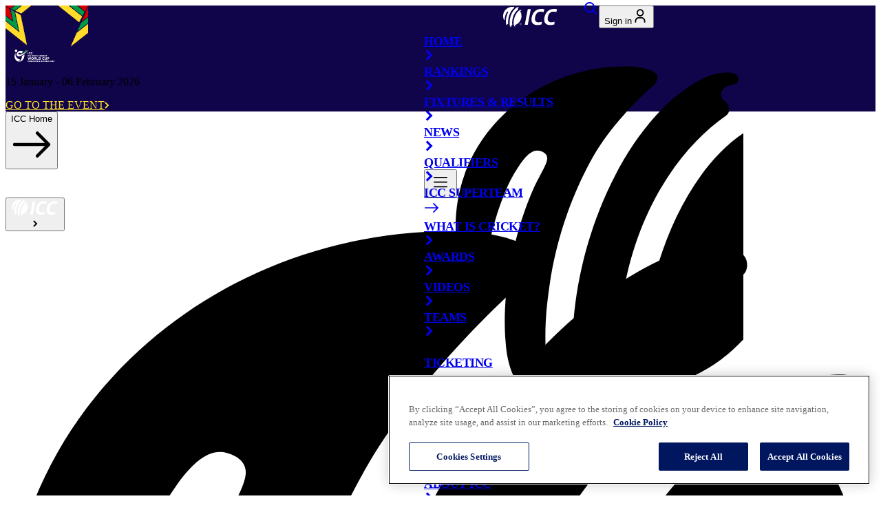

--- FILE ---
content_type: text/html; charset=utf-8
request_url: https://www.icc-cricket.com/news/corey-anderson-named-in-usa-s-squad-for-t20i-series-against-canada
body_size: 74275
content:
<!DOCTYPE html><html lang="en"><head><meta charSet="utf-8"/><meta name="viewport" content="width=device-width, initial-scale=1"/><link rel="preload" as="image" href="https://ib.adnxs.com/pixie?pi=038ba63f-0f9a-466b-abce-8e0949836185&amp;e=LandingPage&amp;script=0&quot;"/><link rel="stylesheet" href="/_next/static/css/29bf80296a5198c0.css" data-precedence="next"/><link rel="stylesheet" href="/_next/static/css/8827047ba5555ba0.css" data-precedence="next"/><link rel="stylesheet" href="/_next/static/css/515ba34f16724614.css" data-precedence="next"/><link rel="stylesheet" href="/_next/static/css/b85c4ddfb9efe155.css" data-precedence="next"/><link rel="stylesheet" href="/_next/static/css/6fd0f70674f57ac9.css" data-precedence="next"/><link rel="stylesheet" href="/_next/static/css/6d8f67a932565abb.css" data-precedence="next"/><link rel="stylesheet" href="/_next/static/css/a78967dc9f47dcbe.css" data-precedence="next"/><link rel="preload" as="script" fetchPriority="low" href="/_next/static/chunks/webpack-d8a829c437392314.js"/><script src="/_next/static/chunks/fd9d1056-612c52ee217a6c1c.js" async=""></script><script src="/_next/static/chunks/117-24f450947fcfc93b.js" async=""></script><script src="/_next/static/chunks/main-app-050fd630f446e664.js" async=""></script><script src="/_next/static/chunks/754-5a4cbc39020ec999.js" async=""></script><script src="/_next/static/chunks/798-b13921985cdc45e8.js" async=""></script><script src="/_next/static/chunks/556-7dd4fe55e85eadef.js" async=""></script><script src="/_next/static/chunks/app/layout-b3e56292b46ddaa1.js" async=""></script><script src="/_next/static/chunks/13b76428-f5cdb88816a57f0b.js" async=""></script><script src="/_next/static/chunks/61f8617b-64f9fb3059c2987a.js" async=""></script><script src="/_next/static/chunks/d6bd1ac1-0fa5b1a2cd1cde35.js" async=""></script><script src="/_next/static/chunks/a22dc6a2-7e413b6401629223.js" async=""></script><script src="/_next/static/chunks/c857e369-c639ecb3c90838dd.js" async=""></script><script src="/_next/static/chunks/e37a0b60-8a534e0eeb30b5db.js" async=""></script><script src="/_next/static/chunks/aaea2bcf-b201cbd1b83ebecc.js" async=""></script><script src="/_next/static/chunks/928-4d3f71d2a32ff2fd.js" async=""></script><script src="/_next/static/chunks/62-e3b6ee92789d4563.js" async=""></script><script src="/_next/static/chunks/414-9a234bbb125450c1.js" async=""></script><script src="/_next/static/chunks/app/%5B%5B...pageName%5D%5D/page-5b6b4508c104bd0e.js" async=""></script><script src="/_next/static/chunks/app/error-183062f0cfd67023.js" async=""></script><link rel="preload" href="https://www.googletagservices.com/tag/js/gpt.js" as="script"/><link rel="preload" href="https://cdn.cookielaw.org/scripttemplates/otSDKStub.js" as="script"/><link rel="preload" href="/scripts/analytics/tiktok-pixel.js" as="script"/><link rel="preload" href="/scripts/analytics/display59A-pixel.js" as="script"/><link rel="preload" href="//cdn.parsely.com/keys/icc-cricket.com/p.js" as="script"/><link rel="preload" href="https://www.googletagmanager.com/gtag/js?id=G-SB8SBQVNVM" as="script"/><link rel="icon" href="/favicon.ico" sizes="any"/><link rel="icon" type="image/png" href="https://images.icc-cricket.com/image/upload/t_q-best/prd/assets/favicon/favicon-32x32.png" sizes="32x32"/><link rel="icon" type="image/png" href="https://images.icc-cricket.com/image/upload/t_q-best/prd/assets/favicon/favicon-16x16.png" sizes="16x16"/><link rel="apple-touch-icon" href="https://images.icc-cricket.com/image/upload/t_q-best/prd/assets/favicon/apple-touch-icon.png"/><link rel="apple-touch-icon-precomposed" href="https://images.icc-cricket.com/image/upload/t_q-best/prd/assets/favicon/apple-touch-icon.png"/><link rel="icon" type="image/png" href="https://images.icc-cricket.com/image/upload/t_q-best/prd/assets/favicon/android-chrome-192x192.png" sizes="192x192"/><link rel="icon" type="image/png" href="https://images.icc-cricket.com/image/upload/t_q-best/prd/assets/favicon/android-chrome-512x512.png" sizes="512x512"/><meta name="msapplication-TileColor" content="#ffffff"/><meta name="msapplication-TileImage" content="https://images.icc-cricket.com/image/upload/t_q-best/prd/assets/favicon/mstile-144x144.png"/><link rel="mask-icon" href="https://images.icc-cricket.com/image/upload/t_q-best/prd/assets/favicon/safari-pinned-tab.svg" color="#5bbad5"/><meta name="theme-color" content="#ffffff"/><title>Corey Anderson named in USA’s squad for T20I series against Canada | ICC Men&#x27;s T20 World Cup, 2024 | ICC</title><meta name="description" content="USA have named a 15-member squad for the five-match T20I series against Canada."/><link rel="author" href="https://www.icc-cricket.com/"/><meta name="author" content="icc"/><meta name="keywords" content="icc, cricket news, latest cricket news, cricket headlines today, today cricket news update, cricket breaking news, cricket world news, international cricket news, international cricket live score, cricket live score, today&#x27;s cricket match score, today cricket live score, latest cricket scores, live cricket match update, cricket scorecard live, cricket match live streaming score, cricket match today live, cricket results today, cricket match result today, cricket match highlights today, cricket series updates, t20 cricket live score, odi cricket live score, test cricket live score, icc cricket updates, cricket world cup news, cricket world cup live score"/><meta name="robots" content="/robots.txt"/><meta name="fb:pages" content="146078378744600"/><meta name="fb:app_id" content="159513024983374"/><meta name="news_keywords" content="News"/><meta name="news_keywords" content="App Stream"/><meta name="news_keywords" content="Men&#x27;s News"/><meta name="news_keywords" content="ICC Men&#x27;s T20 World Cup, 2024"/><meta name="news_keywords" content="Corey Anderson 12/13/1990"/><meta name="news_keywords" content="USA"/><link rel="canonical" href="https://www.icc-cricket.com/news/corey-anderson-named-in-usa-s-squad-for-t20i-series-against-canada"/><meta property="og:title" content="Corey Anderson named in USA’s squad for T20I series against Canada | ICC Men&#x27;s T20 World Cup, 2024 | ICC"/><meta property="og:description" content="USA have named a 15-member squad for the five-match T20I series against Canada."/><meta property="og:url" content="https://www.icc-cricket.com/news/corey-anderson-named-in-usa-s-squad-for-t20i-series-against-canada"/><meta property="og:site_name" content="icc"/><meta property="og:locale" content="en-GB"/><meta property="og:image" content="https://images.icc-cricket.com/image/upload/t_ratio16_9-size20-webp/prd/zs5i6ghni2ch1lfcuujg"/><meta property="og:type" content="article"/><meta property="article:published_time" content="2024-03-29T07:05:04.075Z"/><meta property="article:modified_time" content="2024-03-29T07:36:44.764Z"/><meta property="article:author" content="Amarnath Devaji"/><meta property="article:tag" content="News"/><meta property="article:tag" content="App Stream"/><meta property="article:tag" content="Men&#x27;s News"/><meta property="article:tag" content="ICC Men&#x27;s T20 World Cup, 2024"/><meta property="article:tag" content="Corey Anderson 12/13/1990"/><meta property="article:tag" content="USA"/><meta name="twitter:card" content="summary_large_image"/><meta name="twitter:site" content="@icc"/><meta name="twitter:creator" content="@icc"/><meta name="twitter:title" content="Corey Anderson named in USA’s squad for T20I series against Canada | ICC Men&#x27;s T20 World Cup, 2024 | ICC"/><meta name="twitter:description" content="USA have named a 15-member squad for the five-match T20I series against Canada."/><meta name="twitter:image" content="https://images.icc-cricket.com/image/upload/t_ratio16_9-size20-webp/prd/zs5i6ghni2ch1lfcuujg"/><script src="/_next/static/chunks/polyfills-42372ed130431b0a.js" noModule=""></script>
                              <script>!function(e){var n="https://s.go-mpulse.net/boomerang/";if("False"=="True")e.BOOMR_config=e.BOOMR_config||{},e.BOOMR_config.PageParams=e.BOOMR_config.PageParams||{},e.BOOMR_config.PageParams.pci=!0,n="https://s2.go-mpulse.net/boomerang/";if(window.BOOMR_API_key="Q298E-BXCRP-TNXXB-UWJ6T-DH7ZL",function(){function e(){if(!o){var e=document.createElement("script");e.id="boomr-scr-as",e.src=window.BOOMR.url,e.async=!0,i.parentNode.appendChild(e),o=!0}}function t(e){o=!0;var n,t,a,r,d=document,O=window;if(window.BOOMR.snippetMethod=e?"if":"i",t=function(e,n){var t=d.createElement("script");t.id=n||"boomr-if-as",t.src=window.BOOMR.url,BOOMR_lstart=(new Date).getTime(),e=e||d.body,e.appendChild(t)},!window.addEventListener&&window.attachEvent&&navigator.userAgent.match(/MSIE [67]\./))return window.BOOMR.snippetMethod="s",void t(i.parentNode,"boomr-async");a=document.createElement("IFRAME"),a.src="about:blank",a.title="",a.role="presentation",a.loading="eager",r=(a.frameElement||a).style,r.width=0,r.height=0,r.border=0,r.display="none",i.parentNode.appendChild(a);try{O=a.contentWindow,d=O.document.open()}catch(_){n=document.domain,a.src="javascript:var d=document.open();d.domain='"+n+"';void(0);",O=a.contentWindow,d=O.document.open()}if(n)d._boomrl=function(){this.domain=n,t()},d.write("<bo"+"dy onload='document._boomrl();'>");else if(O._boomrl=function(){t()},O.addEventListener)O.addEventListener("load",O._boomrl,!1);else if(O.attachEvent)O.attachEvent("onload",O._boomrl);d.close()}function a(e){window.BOOMR_onload=e&&e.timeStamp||(new Date).getTime()}if(!window.BOOMR||!window.BOOMR.version&&!window.BOOMR.snippetExecuted){window.BOOMR=window.BOOMR||{},window.BOOMR.snippetStart=(new Date).getTime(),window.BOOMR.snippetExecuted=!0,window.BOOMR.snippetVersion=12,window.BOOMR.url=n+"Q298E-BXCRP-TNXXB-UWJ6T-DH7ZL";var i=document.currentScript||document.getElementsByTagName("script")[0],o=!1,r=document.createElement("link");if(r.relList&&"function"==typeof r.relList.supports&&r.relList.supports("preload")&&"as"in r)window.BOOMR.snippetMethod="p",r.href=window.BOOMR.url,r.rel="preload",r.as="script",r.addEventListener("load",e),r.addEventListener("error",function(){t(!0)}),setTimeout(function(){if(!o)t(!0)},3e3),BOOMR_lstart=(new Date).getTime(),i.parentNode.appendChild(r);else t(!1);if(window.addEventListener)window.addEventListener("load",a,!1);else if(window.attachEvent)window.attachEvent("onload",a)}}(),"".length>0)if(e&&"performance"in e&&e.performance&&"function"==typeof e.performance.setResourceTimingBufferSize)e.performance.setResourceTimingBufferSize();!function(){if(BOOMR=e.BOOMR||{},BOOMR.plugins=BOOMR.plugins||{},!BOOMR.plugins.AK){var n=""=="true"?1:0,t="",a="clrrqkixzcoi62lratqa-f-614b04589-clientnsv4-s.akamaihd.net",i="false"=="true"?2:1,o={"ak.v":"39","ak.cp":"1540782","ak.ai":parseInt("983683",10),"ak.ol":"0","ak.cr":10,"ak.ipv":4,"ak.proto":"h2","ak.rid":"59dc4773","ak.r":44268,"ak.a2":n,"ak.m":"r","ak.n":"ff","ak.bpcip":"18.227.24.0","ak.cport":40912,"ak.gh":"23.192.164.143","ak.quicv":"","ak.tlsv":"tls1.3","ak.0rtt":"","ak.0rtt.ed":"","ak.csrc":"-","ak.acc":"","ak.t":"1769014496","ak.ak":"hOBiQwZUYzCg5VSAfCLimQ==mifCkmWMaOa/2Gqcp2SOrTNE8pZ4aIZ7/[base64]/VlBbLdp76/DreP74w0JLyKTtCeKz9A0WWINgwzZTDU2xo5BNJdgiGccMvZFAZW96voPudJVRrPynxJd7Zx6VA/VsSBa9DIErIjpMMQ7f6G+tpseFrwq3CeC8Uc7+3afjBbMti8WYF5ZrX0x5iK4HKBr9Xa0xQIWGAs/a7Y81GwDy4=","ak.pv":"242","ak.dpoabenc":"","ak.tf":i};if(""!==t)o["ak.ruds"]=t;var r={i:!1,av:function(n){var t="http.initiator";if(n&&(!n[t]||"spa_hard"===n[t]))o["ak.feo"]=void 0!==e.aFeoApplied?1:0,BOOMR.addVar(o)},rv:function(){var e=["ak.bpcip","ak.cport","ak.cr","ak.csrc","ak.gh","ak.ipv","ak.m","ak.n","ak.ol","ak.proto","ak.quicv","ak.tlsv","ak.0rtt","ak.0rtt.ed","ak.r","ak.acc","ak.t","ak.tf"];BOOMR.removeVar(e)}};BOOMR.plugins.AK={akVars:o,akDNSPreFetchDomain:a,init:function(){if(!r.i){var e=BOOMR.subscribe;e("before_beacon",r.av,null,null),e("onbeacon",r.rv,null,null),r.i=!0}return this},is_complete:function(){return!0}}}}()}(window);</script></head><body><style>:root{ --icc-theme-accentcolor: #0003bf; --icc-theme-primarycolor: #00175F; --icc-theme-darkbackgroundcolor: #00175F; --icc-theme-darkhighlightcolor: #16D9F9; --icc-theme-darktitlescolor: #FFFFFF; --icc-theme-darklabelscolor: #FFFFFF; --icc-theme-lightbackgroundcolor: #FFFFFF; --icc-theme-lighttitlescolor: #00175F; --icc-theme-lightlabelscolor: #000000; --icc-theme-lighthighlightcolor: #16D9F9; }</style><!--$--><div id="main-container" class="w-full flex flex-col justify-between min-h-screen"><!--$--><!--$--><header class="Header_header__Mklic" id="header"><div class="" id="galaxyBar_xGXQv39HgT9X7l11uAP9W"><!--$--><!--$!--><template data-dgst="BAILOUT_TO_CLIENT_SIDE_RENDERING"></template><!--/$--><!--/$--><!--$--><!--/$--><!--$--><div id="galaxyBar" class="GalaxyBar_galaxyBar__pu3qX overflow-hidden" style="background-color:#10044A;--galaxy-bar-bg-image-url:none;--galaxy-bar-secondary-color:#FFDC29"><div class="h-[60px] lg:h-[78px] relative"><img alt="top-left-theme-image" loading="lazy" width="60" height="60" decoding="async" data-nimg="1" class="left-0 top-0  block absolute h-[60px] lg:h-[78px] w-[60px] lg:w-[78px] after:w-full after:h-full" style="color:transparent" src="https://images.icc-cricket.com/image/private/t_ratio1_1-size10-webp/v1765872202/prd/assets/tournaments/u19-cricket-worldcup-2026/top-left-u19-cwc-2026.svg"/><img alt="top-right-theme-image" loading="lazy" width="60" height="60" decoding="async" data-nimg="1" class="right-0 top-0  block absolute h-[60px] lg:h-[78px] w-[60px] lg:w-[78px] after:w-full after:h-full" style="color:transparent" src="https://images.icc-cricket.com/image/private/t_ratio1_1-size10-webp/v1765872180/prd/assets/tournaments/u19-cricket-worldcup-2026/top-right-u19-cwc-2026.svg"/><div class="container h-full"><div class="h-full flex justify-center items-center"><div class="relative px-4 lg:px-8 after:content-[&#x27;&#x27;] after:bg-white after:opacity-20 after:absolute after:right-0 after:top-1/2 after:h-[24px] after:w-px after:bg-black after:-translate-y-1/2 last:after:hidden "><a href="/tournaments/u19-cricket-worldcup-2026"><img alt="logo" loading="lazy" width="84" height="18" decoding="async" data-nimg="1" class="w-12 h-[18px] lg:w-[146px] lg:h-[46px]" style="color:transparent" src="https://images.icc-cricket.com/image/private/t_q-best/v1765872148/prd/assets/tournaments/u19-cricket-worldcup-2026/u19-cwc-2026-logo.svg"/></a></div><div class="relative px-4 lg:px-8 after:content-[&#x27;&#x27;] after:bg-white after:opacity-20 after:absolute after:right-0 after:top-1/2 after:h-[24px] after:w-px after:bg-black after:-translate-y-1/2 last:after:hidden  h-9 px-2 lg:px-8 hidden lg:flex"><p class="font-date font-extrabold! text-white self-center">15 January<!-- --> - <!-- -->06 February 2026</p></div><div class="relative px-4 lg:px-8 after:content-[&#x27;&#x27;] after:bg-white after:opacity-20 after:absolute after:right-0 after:top-1/2 after:h-[24px] after:w-px after:bg-black after:-translate-y-1/2 last:after:hidden  after:hidden lg:after:block"><a href="/tournaments/u19-cricket-worldcup-2026" title="GO TO THE EVENT" class="text-primary bg-white uppercase px-10 py-3.5 rounded-full outline-hidden text-center w-fit border border-gray-300 flex items-center gap-2 z-0 px-4! py-2! font-cta" style="background-color:#10044A;color:#FFDC29;border-color:#10044A"><span class=" ">GO TO THE EVENT</span><svg width="7" height="10" viewBox="0 0 7 10" fill="none"><path d="M0.931641 1L4.93164 5L0.931641 9" stroke="currentColor" stroke-width="2"></path></svg></a></div></div></div></div></div><!--/$--></div><nav class="w-full h-[76px] lg:h-[71px] transition-colors duration-200 ease-linear z-50 bg-dark-background text-white absolute left-0 right-0 lg:mt-0" id="nav"><div class="w-full px-4 lg:px-[120px] flex items-center justify-between h-full relative"><div class="drawer-container -order-1 lg:order-last mr-12 lg:mr-0 lg:ml-4 dark"><div class=" w-8 h-8"><button type="button" class="group space-y-2 z-20" aria-expanded="false" tabindex="0" aria-controls="app-drawer" aria-label="Toggle menu"><svg width="32" height="32" viewBox="0 0 32 32" fill="currentColor"><path fill-rule="evenodd" clip-rule="evenodd" d="M6 22.3285C6 21.8156 6.41574 21.3999 6.92857 21.3999H25.0714C25.5843 21.3999 26 21.8156 26 22.3285C26 22.8413 25.5843 23.257 25.0714 23.257H6.92857C6.41574 23.257 6 22.8413 6 22.3285Z"></path><path fill-rule="evenodd" clip-rule="evenodd" d="M6 15.6288C6 15.1159 6.41574 14.7002 6.92857 14.7002H25.0714C25.5843 14.7002 26 15.1159 26 15.6288C26 16.1416 25.5843 16.5573 25.0714 16.5573H6.92857C6.41574 16.5573 6 16.1416 6 15.6288Z"></path><path fill-rule="evenodd" clip-rule="evenodd" d="M6 8.92857C6 8.41574 6.41574 8 6.92857 8H25.0714C25.5843 8 26 8.41574 26 8.92857C26 9.44141 25.5843 9.85714 25.0714 9.85714H6.92857C6.41574 9.85714 6 9.44141 6 8.92857Z"></path></svg></button><div class="drawer-wrapper z-20 bg-dark-background text-dark-title transform transition-transform duration-300 ease-in-out left-0 lg:right-0 lg:left-auto -translate-x-full lg:translate-x-full"><div class="menu-btn menu-btn-close z-20" aria-hidden="true"></div><div class="drawer-container__inner"><div class="hamburger-logo h-[76px] relative"><div class="absolute left-1/2 -translate-x-1/2 logo"><!--$--><a href="#nolink"><img alt="ICC Hamburger Logo" loading="lazy" width="80" height="30" decoding="async" data-nimg="1" class="max-sm:w-full h-full" style="color:transparent" src="https://images.icc-cricket.com/image/private/t_q-best/v1698133655/prd/assets/logos/icc-white-logo.svg"/></a><!--/$--></div><div class="flex lg:hidden ml-auto"><!--$--><div class="menu-view"><div class="menu-list-wrapper"><div class="group relative h-full w-full inline-flex justify-between  lg:pr-4 lg:after:content-[&#x27;&#x27;] lg:after:absolute lg:after:right-0 lg:after:top-1/2 lg:after:-translate-y-1/2 lg:after:w-px lg:after:h-4 lg:after:bg-white"><a href="/search" class=" text-inherit nav-item font-cta font-extrabold!   " data-id="58939cfd-07a0-4396-8ea1-ce1bdb2fa7ca" rel="noopener" text="Search" alt="Search" aria-label="Search" data-tag="search"><div class="flex items-center "><svg width="24px" height="24px" viewBox="0 0 24 24" fill="none" class="inline w-8 h-8" aria-hidden="true"><path fill-rule="evenodd" clip-rule="evenodd" d="M16.6375 15.2932C18.965 12.304 18.7547 7.97949 16.0069 5.23163C13.0314 2.25612 8.20713 2.25612 5.23163 5.23163C2.25612 8.20713 2.25612 13.0314 5.23163 16.0069C7.97949 18.7547 12.304 18.965 15.2932 16.6375C15.3061 16.6521 15.3195 16.6664 15.3334 16.6803L19.3741 20.721C19.7461 21.093 20.3491 21.093 20.721 20.721C21.093 20.3491 21.093 19.7461 20.721 19.3741L16.6803 15.3334C16.6664 15.3195 16.6521 15.3061 16.6375 15.2932ZM14.66 6.57853C16.8916 8.81016 16.8916 12.4283 14.66 14.66C12.4283 16.8916 8.81016 16.8916 6.57853 14.66C4.34691 12.4283 4.34691 8.81016 6.57853 6.57853C8.81016 4.34691 12.4283 4.34691 14.66 6.57853Z" fill="currentColor"></path></svg></div></a></div><div class="group relative h-full w-full inline-flex justify-between islogin lg:pr-4 lg:after:content-[&#x27;&#x27;] lg:after:absolute lg:after:right-0 lg:after:top-1/2 lg:after:-translate-y-1/2 lg:after:w-px lg:after:h-4 lg:after:bg-white"><!--$!--><template data-dgst="BAILOUT_TO_CLIENT_SIDE_RENDERING"></template><!--/$--></div></div></div><!--/$--></div></div><svg viewBox="0 0 862 925" class="hamburger-logo-background text-grey-light pointer-events-none opacity-5"><path d="M355.991 236.75C405.162 149.229 495.226 64.9034 510.529 52.6111C523.073 42.5314 525.331 29.7474 524.076 24.3388C521.317 13.0299 491.714 0 441.539 0C202.205 0 0 179.714 0 415.726C0 486.53 11.5402 539.878 37.882 593.965C41.6451 601.586 47.6661 604.782 53.1853 604.782C60.9624 604.782 67.7361 598.882 68.2378 591.506C74.5097 482.105 111.388 349.593 149.27 283.461C168.838 251.255 188.908 218.803 212.49 218.803C219.515 218.803 238.08 223.966 238.08 238.717C238.08 253.713 221.773 276.577 204.713 312.471C167.082 396.058 151.277 470.55 140.239 524.39C128.448 590.523 124.685 659.851 129.953 717.379C135.472 805.392 174.859 855.053 196.936 838.582C212.741 826.781 187.403 812.276 194.929 797.279C196.936 793.346 202.706 787.937 210.233 788.183C214.748 788.183 226.038 789.658 231.306 784.741C236.324 779.824 235.32 768.761 235.069 762.369C229.55 674.11 237.076 616.828 244.853 563.48C263.418 438.098 306.819 324.271 355.991 236.75ZM440.786 562.988C483.686 350.085 594.07 204.052 701.445 129.069C716.497 118.498 711.981 101.289 698.434 90.2256C680.873 75.9665 693.416 55.8071 705.709 51.3819C715.243 47.94 727.284 46.2191 731.048 43.0231C733.556 40.8105 734.811 37.1228 734.811 33.1892C734.811 24.8305 729.041 16.2259 702.699 16.2259C682.88 16.2259 657.541 24.3388 649.012 28.5182C453.581 121.694 303.558 442.277 303.558 730.409C303.558 796.542 308.575 862.429 333.914 902.256C345.203 919.957 359.503 932.003 372.548 920.448C374.555 918.727 382.332 910.86 372.297 894.88C364.771 883.08 367.28 867.591 373.301 860.462C389.357 841.286 402.653 856.037 418.96 842.023C426.486 835.631 431.002 825.306 428.995 807.113C426.737 788.675 421.72 754.748 423.476 713.446C424.981 660.343 431.253 610.19 440.786 562.988ZM817.599 183.647C821.362 181.435 826.129 179.714 831.899 178.73C840.68 177.501 854.478 175.78 854.478 158.571C854.478 137.92 812.833 138.657 789 149.966C588.3 246.83 491.714 558.071 492.215 718.117C492.466 777.858 493.47 863.166 538.878 897.831C545.401 902.747 552.676 903.239 558.446 901.518C569.485 897.831 570.488 884.801 565.721 878.163C562.711 873.983 558.195 867.591 556.188 856.774C554.181 845.957 556.941 827.518 574.753 821.864C602.098 813.259 628.44 801.213 653.778 785.971C764.414 720.084 850.966 596.177 860.75 450.39C865.516 360.902 847.704 281.002 806.31 217.574C802.045 210.199 802.798 192.743 817.599 183.647Z" fill="currentColor"></path></svg><div class="hamburger-navigation flex-1 overflow-auto px-4 lg:px-6 relative pt-6 border-t-2 border-white/20 py-2"><!--$--><div class="menu-view"><div class="menu-list-wrapper"><div class="group relative h-full w-full inline-flex justify-between  "><a href="/index" class="w-full text-inherit nav-item font-cta font-extrabold!  relative after:content-[&quot;&quot;] after:absolute after:inset-x-0 after:-bottom-2 after:opacity-20 after:border-b after:border-gray-300! " data-id="3c64f8ca-2066-455b-b7cd-b667e03b8854" rel="noopener" text="home" alt="home" aria-label="home"><div class="flex justify-between w-full items-center "><div class="flex items-center gap-3"><span class="">Home</span></div><span class=" w-[30px] h-[30px] flex items-center justify-center"><svg width="16px" height="16px" viewBox="0 0 7 10" fill="none" stroke-width="2" aria-hidden="true"><path d="M0.931641 1L4.93164 5L0.931641 9" stroke="currentColor" stroke-width="2"></path></svg></span></div></a></div><div class="group relative h-full w-full inline-flex justify-between  "><a href="/rankings" class="w-full text-inherit nav-item font-cta font-extrabold!  relative after:content-[&quot;&quot;] after:absolute after:inset-x-0 after:-bottom-2 after:opacity-20 after:border-b after:border-gray-300! " data-id="f114d776-0ad2-4d4c-a3da-b6b309f9d627" rel="noopener" text="rankings" alt="rankings" aria-label="rankings"><div class="flex justify-between w-full items-center "><div class="flex items-center gap-3"><span class="">Rankings</span></div><span class=" w-[30px] h-[30px] flex items-center justify-center"><svg width="16px" height="16px" viewBox="0 0 7 10" fill="none" stroke-width="2" aria-hidden="true"><path d="M0.931641 1L4.93164 5L0.931641 9" stroke="currentColor" stroke-width="2"></path></svg></span></div></a></div><div class="group relative h-full w-full inline-flex justify-between  "><a href="/fixtures-results" class="w-full text-inherit nav-item font-cta font-extrabold!  relative after:content-[&quot;&quot;] after:absolute after:inset-x-0 after:-bottom-2 after:opacity-20 after:border-b after:border-gray-300! " data-id="37f6cb96-d807-4b14-bf45-9bf0a1997fc7" rel="noopener" text="Fixtures &amp; Results" alt="Fixtures &amp; Results" aria-label="Fixtures &amp; Results" data-tag="fixtures-and-results"><div class="flex justify-between w-full items-center "><div class="flex items-center gap-3"><span class="">Fixtures &amp; Results</span></div><span class=" w-[30px] h-[30px] flex items-center justify-center"><svg width="16px" height="16px" viewBox="0 0 7 10" fill="none" stroke-width="2" aria-hidden="true"><path d="M0.931641 1L4.93164 5L0.931641 9" stroke="currentColor" stroke-width="2"></path></svg></span></div></a></div><div class="group relative h-full w-full inline-flex justify-between  "><a href="/news" class="w-full text-inherit nav-item font-cta font-extrabold!  relative after:content-[&quot;&quot;] after:absolute after:inset-x-0 after:-bottom-2 after:border-b-2 " data-id="92d3c2b9-a051-4952-9467-a4f4ed79bb94" rel="noopener" text="news" alt="news" aria-label="news"><div class="flex justify-between w-full items-center "><div class="flex items-center gap-3"><span class="">News</span></div><span class=" w-[30px] h-[30px] flex items-center justify-center"><svg width="16px" height="16px" viewBox="0 0 7 10" fill="none" stroke-width="2" aria-hidden="true"><path d="M0.931641 1L4.93164 5L0.931641 9" stroke="currentColor" stroke-width="2"></path></svg></span></div></a></div><div class="group relative h-full w-full inline-flex justify-between  "><a href="/qualifiers" class="w-full text-inherit nav-item font-cta font-extrabold!  relative after:content-[&quot;&quot;] after:absolute after:inset-x-0 after:-bottom-2 after:opacity-20 after:border-b after:border-gray-300! " data-id="4784d90b-e752-4fd7-aa0d-eaecc7b38711" rel="noopener" text="qualifiers" alt="qualifiers" aria-label="qualifiers"><div class="flex justify-between w-full items-center "><div class="flex items-center gap-3"><span class="">Qualifiers</span></div><span class=" w-[30px] h-[30px] flex items-center justify-center"><svg width="16px" height="16px" viewBox="0 0 7 10" fill="none" stroke-width="2" aria-hidden="true"><path d="M0.931641 1L4.93164 5L0.931641 9" stroke="currentColor" stroke-width="2"></path></svg></span></div></a></div><div class="group relative h-full w-full inline-flex justify-between  "><a href="https://bit.ly/4n9HS52" class="w-full text-inherit nav-item font-cta font-extrabold!  relative after:content-[&quot;&quot;] after:absolute after:inset-x-0 after:-bottom-2 after:opacity-20 after:border-b after:border-gray-300! " data-id="0c0bde9d-a774-4584-a30e-bba7c30cdc14" target="_blank" text="icc-superteam" alt="icc-superteam" aria-label="icc-superteam"><div class="flex justify-between w-full items-center "><div class="flex items-center gap-3"><span class="">ICC SuperTeam</span></div><span class="-rotate-45 w-[30px] h-[30px] flex items-center justify-center"><svg viewBox="0 0 20 20" fill="currentColor" stroke-width="2" width="22px" height="22px" aria-hidden="true"><path d="M1.729 9.212h14.656l-4.184-4.184a.78.78 0 010-1.107.781.781 0 011.106 0l5.481 5.482c.018.014.037.019.053.034a.766.766 0 01.209.66c-.004.038-.012.071-.021.109a.746.746 0 01-.143.271c-.021.026-.021.061-.045.085-.015.016-.034.02-.051.033l-5.483 5.483a.78.78 0 01-1.106 0 .778.778 0 010-1.105l4.184-4.185H1.729a.788.788 0 110-1.576z"></path></svg></span></div></a></div><div class="group relative h-full w-full inline-flex justify-between  "><a href="/what-is-cricket" class="w-full text-inherit nav-item font-cta font-extrabold!  relative after:content-[&quot;&quot;] after:absolute after:inset-x-0 after:-bottom-2 after:opacity-20 after:border-b after:border-gray-300! " data-id="809ffa1a-37a6-4a01-a839-d9f518669dc7" rel="noopener" text="What is Cricket?" alt="What is Cricket?" aria-label="What is Cricket?"><div class="flex justify-between w-full items-center "><div class="flex items-center gap-3"><span class="">What is Cricket?</span></div><span class=" w-[30px] h-[30px] flex items-center justify-center"><svg width="16px" height="16px" viewBox="0 0 7 10" fill="none" stroke-width="2" aria-hidden="true"><path d="M0.931641 1L4.93164 5L0.931641 9" stroke="currentColor" stroke-width="2"></path></svg></span></div></a></div><div class="group relative h-full w-full inline-flex justify-between  "><a href="/awards" class="w-full text-inherit nav-item font-cta font-extrabold!  relative after:content-[&quot;&quot;] after:absolute after:inset-x-0 after:-bottom-2 after:opacity-20 after:border-b after:border-gray-300! " data-id="95cc0adb-2d31-4a2a-a6ae-981934dd4348" rel="noopener" text="awards" alt="awards" aria-label="awards"><div class="flex justify-between w-full items-center "><div class="flex items-center gap-3"><span class="">Awards</span></div><span class=" w-[30px] h-[30px] flex items-center justify-center"><svg width="16px" height="16px" viewBox="0 0 7 10" fill="none" stroke-width="2" aria-hidden="true"><path d="M0.931641 1L4.93164 5L0.931641 9" stroke="currentColor" stroke-width="2"></path></svg></span></div></a></div><div class="group relative h-full w-full inline-flex justify-between  "><a href="/videos" class="w-full text-inherit nav-item font-cta font-extrabold!  relative after:content-[&quot;&quot;] after:absolute after:inset-x-0 after:-bottom-2 after:opacity-20 after:border-b after:border-gray-300! " data-id="9a844221-291a-49e4-81e3-eee6cc81bf66" rel="noopener" text="Videos" alt="Videos" aria-label="Videos" data-tag="videos"><div class="flex justify-between w-full items-center "><div class="flex items-center gap-3"><span class="">Videos</span></div><span class=" w-[30px] h-[30px] flex items-center justify-center"><svg width="16px" height="16px" viewBox="0 0 7 10" fill="none" stroke-width="2" aria-hidden="true"><path d="M0.931641 1L4.93164 5L0.931641 9" stroke="currentColor" stroke-width="2"></path></svg></span></div></a></div><div class="group relative h-full w-full inline-flex justify-between  "><a href="/teams/men" class="w-full text-inherit nav-item font-cta font-extrabold!  relative after:content-[&quot;&quot;] after:absolute after:inset-x-0 after:-bottom-2 after:opacity-20 after:border-b after:border-gray-300! " data-id="7b13f575-204d-44f9-848c-c5dbf6b0ad5e" rel="noopener" text="teams" alt="teams" aria-label="teams"><div class="flex justify-between w-full items-center "><div class="flex items-center gap-3"><span class="">Teams</span></div><span class=" w-[30px] h-[30px] flex items-center justify-center"><svg width="16px" height="16px" viewBox="0 0 7 10" fill="none" stroke-width="2" aria-hidden="true"><path d="M0.931641 1L4.93164 5L0.931641 9" stroke="currentColor" stroke-width="2"></path></svg></span></div></a></div><details class="relative nav-item-wrapper w-full open:[&amp;_.chevron]:-rotate-90 relative after:content-[&quot;&quot;] after:absolute after:inset-x-0 after:-bottom-2 after:opacity-20 after:border-b after:border-gray-300! after:bottom-4"><summary class="flex justify-between w-full cursor-pointer"><a href="#" class="w-full text-inherit nav-item font-cta font-extrabold!   " data-id="508e844a-952f-4b2e-aaf0-38bffc3db518" rel="noopener" text="Ticketing" alt="Ticketing" aria-label="Ticketing"><div class=" "><div class="flex items-center gap-3"><span class="">Ticketing</span></div></div></a><span class="chevron transform transition-transform rotate-90 mr-0.5 w-[30px] h-[30px] flex items-center justify-center"><svg width="16px" height="16px" viewBox="0 0 7 10" fill="none" aria-hidden="true"><path d="M0.931641 1L4.93164 5L0.931641 9" stroke="currentColor" stroke-width="2"></path></svg></span></summary><div class="hamburger-dropdown"><ul><li><a href="https://tickets.cricketworldcup.com/" class="text-inherit " data-id="43d4f943-9ed2-45c7-9ae4-f5ee9ef66ee9" target="_blank" text="ICC Men&#x27;s T20 World Cup, 2026" alt="ICC Men&#x27;s T20 World Cup, 2026" aria-label="ICC Men&#x27;s T20 World Cup, 2026"><div class=" "><div class="flex items-center gap-3"><span class="">ICC Men&#x27;s T20 World Cup, 2026</span></div></div></a></li><li><a href="https://tickets.womens.t20worldcup.com/list/partnerAdvantage?code=eio0oiT8qfWm" class="text-inherit " data-id="25a298f8-a13c-4439-a545-e1dcb977f8c8" target="_blank" text="ICC Women&#x27;s T20 World Cup, 2026" alt="ICC Women&#x27;s T20 World Cup, 2026" aria-label="ICC Women&#x27;s T20 World Cup, 2026"><div class=" "><div class="flex items-center gap-3"><span class="">ICC Women&#x27;s T20 World Cup, 2026</span></div></div></a></li></ul></div></details><div class="group relative h-full w-full inline-flex justify-between  "><a href="/100percentcricket/what-is-100percent-cricket" class="w-full text-inherit nav-item font-cta font-extrabold!  relative after:content-[&quot;&quot;] after:absolute after:inset-x-0 after:-bottom-2 after:opacity-20 after:border-b after:border-gray-300! " data-id="09f60027-0a49-45eb-a9bc-59d053a362a7" rel="noopener" text="100-cricket" alt="100-cricket" aria-label="100-cricket"><div class="flex justify-between w-full items-center "><div class="flex items-center gap-3"><span class="">100% Cricket</span></div><span class=" w-[30px] h-[30px] flex items-center justify-center"><svg width="16px" height="16px" viewBox="0 0 7 10" fill="none" stroke-width="2" aria-hidden="true"><path d="M0.931641 1L4.93164 5L0.931641 9" stroke="currentColor" stroke-width="2"></path></svg></span></div></a></div><div class="group relative h-full w-full inline-flex justify-between  "><a href="/hall-of-fame" class="w-full text-inherit nav-item font-cta font-extrabold!  relative after:content-[&quot;&quot;] after:absolute after:inset-x-0 after:-bottom-2 after:opacity-20 after:border-b after:border-gray-300! " data-id="55d2dfb7-48e7-41c9-ab46-ae27dd756efe" rel="noopener" text="Hall of Fame" alt="Hall of Fame" aria-label="Hall of Fame" data-tag="hall-of-fame"><div class="flex justify-between w-full items-center "><div class="flex items-center gap-3"><span class="">Hall of Fame</span></div><span class=" w-[30px] h-[30px] flex items-center justify-center"><svg width="16px" height="16px" viewBox="0 0 7 10" fill="none" stroke-width="2" aria-hidden="true"><path d="M0.931641 1L4.93164 5L0.931641 9" stroke="currentColor" stroke-width="2"></path></svg></span></div></a></div><div class="group relative h-full w-full inline-flex justify-between  "><a href="/criiio" class="w-full text-inherit nav-item font-cta font-extrabold!  relative after:content-[&quot;&quot;] after:absolute after:inset-x-0 after:-bottom-2 after:opacity-20 after:border-b after:border-gray-300! " data-id="757a0690-51f9-437b-b593-2c91425c8a4f" rel="noopener" text="Criiio" alt="Criiio" aria-label="Criiio" data-tag="criio"><div class="flex justify-between w-full items-center "><div class="flex items-center gap-3"><span class="">Criiio</span></div><span class=" w-[30px] h-[30px] flex items-center justify-center"><svg width="16px" height="16px" viewBox="0 0 7 10" fill="none" stroke-width="2" aria-hidden="true"><path d="M0.931641 1L4.93164 5L0.931641 9" stroke="currentColor" stroke-width="2"></path></svg></span></div></a></div><div class="group relative h-full w-full inline-flex justify-between  "><a href="/about" class="w-full text-inherit nav-item font-cta font-extrabold!  relative after:content-[&quot;&quot;] after:absolute after:inset-x-0 after:-bottom-2 after:opacity-20 after:border-b after:border-gray-300! " data-id="c682f16c-5fb2-40c3-9231-b35f5628a810" rel="noopener" text="about-icc" alt="about-icc" aria-label="about-icc"><div class="flex justify-between w-full items-center "><div class="flex items-center gap-3"><span class="">About ICC</span></div><span class=" w-[30px] h-[30px] flex items-center justify-center"><svg width="16px" height="16px" viewBox="0 0 7 10" fill="none" stroke-width="2" aria-hidden="true"><path d="M0.931641 1L4.93164 5L0.931641 9" stroke="currentColor" stroke-width="2"></path></svg></span></div></a></div><div class="group relative h-full w-full inline-flex justify-between  "><a href="/media-releases" class="w-full text-inherit nav-item font-cta font-extrabold!  relative after:content-[&quot;&quot;] after:absolute after:inset-x-0 after:-bottom-2 after:opacity-20 after:border-b after:border-gray-300! " data-id="94ab7780-d9e4-46ef-b393-f7ba5486dc61" rel="noopener" text="Media Releases" alt="Media Releases" aria-label="Media Releases" data-tag="media-releases"><div class="flex justify-between w-full items-center "><div class="flex items-center gap-3"><span class="">Media Releases</span></div><span class=" w-[30px] h-[30px] flex items-center justify-center"><svg width="16px" height="16px" viewBox="0 0 7 10" fill="none" stroke-width="2" aria-hidden="true"><path d="M0.931641 1L4.93164 5L0.931641 9" stroke="currentColor" stroke-width="2"></path></svg></span></div></a></div><div class="group relative h-full w-full inline-flex justify-between  "><a href="/photos" class="w-full text-inherit nav-item font-cta font-extrabold!  relative after:content-[&quot;&quot;] after:absolute after:inset-x-0 after:-bottom-2 after:opacity-20 after:border-b after:border-gray-300! " data-id="0d68f37b-725e-4ec9-ba1d-7f4429b9004b" rel="noopener" text="photos" alt="photos" aria-label="photos"><div class="flex justify-between w-full items-center "><div class="flex items-center gap-3"><span class="">Photos</span></div><span class=" w-[30px] h-[30px] flex items-center justify-center"><svg width="16px" height="16px" viewBox="0 0 7 10" fill="none" stroke-width="2" aria-hidden="true"><path d="M0.931641 1L4.93164 5L0.931641 9" stroke="currentColor" stroke-width="2"></path></svg></span></div></a></div><div class="group relative h-full w-full inline-flex justify-between  "><a href="/commercial-opportunities/index" class="w-full text-inherit nav-item font-cta font-extrabold!  relative after:content-[&quot;&quot;] after:absolute after:inset-x-0 after:-bottom-2 after:opacity-20 after:border-b after:border-gray-300! " data-id="4b092961-b321-43b1-8f45-cc54b39e5a12" rel="noopener" text="commercial-opportunities" alt="commercial-opportunities" aria-label="commercial-opportunities"><div class="flex justify-between w-full items-center "><div class="flex items-center gap-3"><span class="">Commercial Opportunities</span></div><span class=" w-[30px] h-[30px] flex items-center justify-center"><svg width="16px" height="16px" viewBox="0 0 7 10" fill="none" stroke-width="2" aria-hidden="true"><path d="M0.931641 1L4.93164 5L0.931641 9" stroke="currentColor" stroke-width="2"></path></svg></span></div></a></div><div class="group relative h-full w-full inline-flex justify-between  "><a href="https://www.icctravelandtours.com/icc-mens-t20-world-cup-west-indies-usa-2024/" class="w-full text-inherit nav-item font-cta font-extrabold!  relative after:content-[&quot;&quot;] after:absolute after:inset-x-0 after:-bottom-2 after:opacity-20 after:border-b after:border-gray-300! " data-id="08327eef-8e3d-4194-9378-4919a4343f41" rel="noopener" text="travel" alt="travel" aria-label="travel"><div class="flex justify-between w-full items-center "><div class="flex items-center gap-3"><span class="">Travel</span></div><span class=" w-[30px] h-[30px] flex items-center justify-center"><svg width="16px" height="16px" viewBox="0 0 7 10" fill="none" stroke-width="2" aria-hidden="true"><path d="M0.931641 1L4.93164 5L0.931641 9" stroke="currentColor" stroke-width="2"></path></svg></span></div></a></div></div></div><!--/$--></div><div class="social-icons-container relative text-grey-light/60 bg-dark-background"><!--$--><div class="social-icons-wrapper text-inherit"><a href="https://www.facebook.com/icc" target="_blank" class="SocialMenu_socialicon__G2xR8" aria-label="facebook social icon"><svg xmlns="http://www.w3.org/2000/svg" width="24px" height="24px" viewBox="0 0 34 34" fill="transparent" class="SocialMenu_socialicon__G2xR8" aria-hidden="true"><circle cx="17" cy="17.0011" r="16.3" stroke="currentColor" stroke-width="1.4"></circle><path fill-rule="evenodd" clip-rule="evenodd" d="M15.5335 20.463C15.5335 19.3746 15.5269 18.2862 15.5401 17.1979C15.5401 17.0134 15.4875 16.9581 15.2901 16.9642C14.9282 16.9765 14.5663 16.9642 14.1979 16.9704C14.0531 16.9765 13.9939 16.9335 14.0005 16.792C14.0071 16.1156 14.0071 15.4331 14.0005 14.7567C14.0005 14.6276 14.04 14.5845 14.1847 14.5845C14.5532 14.5907 14.9282 14.5722 15.2967 14.5907C15.5138 14.603 15.5533 14.5292 15.5533 14.3447C15.5401 13.8282 15.5401 13.3117 15.5533 12.7952C15.5664 12.1618 15.7506 11.5715 16.152 11.0611C16.652 10.4032 17.3758 10.108 18.2114 10.0712C19.0667 10.0343 19.9286 10.0527 20.7905 10.0466C20.909 10.0466 20.9485 10.0834 20.9485 10.1941C20.9419 10.8828 20.9419 11.5654 20.9485 12.2541C20.9485 12.377 20.909 12.4139 20.7774 12.4139C20.3629 12.4078 19.9484 12.4139 19.5404 12.4139C18.9878 12.4139 18.6588 12.6783 18.6259 13.1887C18.5996 13.5945 18.6193 14.0065 18.6062 14.4185C18.5996 14.5661 18.6983 14.5538 18.797 14.5538C19.422 14.5538 20.0536 14.5599 20.6787 14.5476C20.8629 14.5476 20.9221 14.5845 20.9024 14.7629C20.8234 15.4454 20.7577 16.1279 20.6919 16.8166C20.6787 16.9704 20.5997 17.0011 20.455 17.0011C19.9615 16.995 19.4615 16.995 18.968 17.0011C18.6127 17.0011 18.6456 16.9519 18.6456 17.2901C18.6456 19.4238 18.639 21.5514 18.6522 23.6851C18.6522 23.9126 18.593 23.9679 18.3561 23.9618C17.5074 23.9495 16.652 23.9495 15.8033 23.9618C15.5664 23.9679 15.5269 23.888 15.5269 23.6912C15.5335 22.609 15.5335 21.5329 15.5335 20.463Z" fill="currentColor"></path></svg></a><a href="https://www.youtube.com/@ICC" target="_blank" class="SocialMenu_socialicon__G2xR8" aria-label="youtube social icon"><svg xmlns="http://www.w3.org/2000/svg" width="24px" height="24px" viewBox="0 0 34 34" fill="transparent" class="SocialMenu_socialicon__G2xR8" aria-hidden="true"><circle cx="17" cy="17.0011" r="16.3" stroke="currentColor" stroke-width="1.4"></circle><path fill-rule="evenodd" clip-rule="evenodd" d="M22.1525 12.7511C22.72 12.9068 23.1669 13.3656 23.3185 13.9483C23.5941 15.0042 23.5941 17.2075 23.5941 17.2075C23.5941 17.2075 23.5941 19.4107 23.3185 20.4668C23.1669 21.0494 22.72 21.5082 22.1525 21.664C21.1242 21.9469 17.0002 21.9469 17.0002 21.9469C17.0002 21.9469 12.8762 21.9469 11.8478 21.664C11.2803 21.5082 10.8334 21.0494 10.6818 20.4668C10.4062 19.4107 10.4062 17.2075 10.4062 17.2075C10.4062 17.2075 10.4062 15.0042 10.6818 13.9483C10.8334 13.3656 11.2803 12.9068 11.8478 12.7511C12.8762 12.4681 17.0002 12.4681 17.0002 12.4681C17.0002 12.4681 21.1242 12.4681 22.1525 12.7511ZM15.7638 15.3525V19.4737L19.0608 17.4132L15.7638 15.3525Z" fill="currentColor"></path></svg></a><a href="https://www.Instagram.com/icc/" target="_blank" class="SocialMenu_socialicon__G2xR8" aria-label="instagram social icon"><svg viewBox="0 0 34 34" width="24px" height="24px" fill="transparent" xmlns="http://www.w3.org/2000/svg" class="SocialMenu_socialicon__G2xR8" aria-hidden="true"><circle cx="17" cy="17.0011" r="16.3" stroke="currentColor" stroke-width="1.4"></circle><path fill="currentColor" fill-rule="evenodd" clip-rule="evenodd" d="M17.0019 9.78885C15.0431 9.78885 14.7973 9.79741 14.028 9.83242C13.2602 9.86758 12.7361 9.98914 12.2776 10.1675C11.8032 10.3517 11.4008 10.5981 11 10.9991C10.5988 11.4 10.3524 11.8024 10.1676 12.2766C9.98875 12.7353 9.86704 13.2595 9.83249 14.027C9.79808 14.7963 9.78906 15.0423 9.78906 17.001C9.78906 18.9597 9.79778 19.2047 9.83264 19.974C9.86795 20.7418 9.9895 21.2659 10.1677 21.7245C10.3521 22.1988 10.5985 22.6012 10.9995 23.0021C11.4002 23.4032 11.8026 23.6502 12.2767 23.8345C12.7355 24.0128 13.2598 24.1344 14.0274 24.1695C14.7967 24.2045 15.0424 24.2131 17.001 24.2131C18.9598 24.2131 19.2049 24.2045 19.9742 24.1695C20.742 24.1344 21.2667 24.0128 21.7255 23.8345C22.1998 23.6502 22.6015 23.4032 23.0023 23.0021C23.4034 22.6012 23.6499 22.1988 23.8347 21.7246C24.012 21.2659 24.1337 20.7417 24.1697 19.9742C24.2043 19.2049 24.2133 18.9597 24.2133 17.001C24.2133 15.0423 24.2043 14.7965 24.1697 14.0272C24.1337 13.2594 24.012 12.7353 23.8347 12.2767C23.6499 11.8024 23.4034 11.4 23.0023 10.9991C22.6011 10.598 22.1999 10.3515 21.7251 10.1675C21.2653 9.98914 20.7409 9.86758 19.9731 9.83242C19.2038 9.79741 18.9589 9.78885 16.9996 9.78885H17.0019ZM20.8517 12.2858C20.3739 12.2858 19.9862 12.673 19.9862 13.151C19.9862 13.6288 20.3739 14.0164 20.8517 14.0164C21.3295 14.0164 21.7171 13.6288 21.7171 13.151C21.7171 12.6732 21.3295 12.2855 20.8517 12.2855V12.2858ZM17.0019 13.2978C14.9565 13.2978 13.2981 14.9561 13.2981 17.0015C13.2981 19.0469 14.9565 20.7045 17.0019 20.7045C19.0473 20.7045 20.705 19.0469 20.705 17.0015C20.705 14.9561 19.0471 13.2978 17.0017 13.2978H17.0019ZM17.0019 14.5973C18.3295 14.5973 19.4059 15.6736 19.4059 17.0014C19.4059 18.329 18.3295 19.4054 17.0019 19.4054C15.6741 19.4054 14.5978 18.329 14.5978 17.0014C14.5978 15.6736 15.6741 14.5973 17.0019 14.5973Z"></path></svg></a><a href="https://x.com/ICC" target="_blank" class="SocialMenu_socialicon__G2xR8" aria-label="twitter social icon"><svg xmlns="http://www.w3.org/2000/svg" width="24px" height="24px" viewBox="0 0 32 32" fill="transparent" class="SocialMenu_socialicon__G2xR8" aria-hidden="true"><circle cx="16" cy="16" r="15.3" stroke="currentColor" stroke-width="1.4"></circle><path d="M20.0258 10H22.1726L17.4825 15.0831L23 22H18.6799L15.2962 17.8049L11.4245 22H9.27646L14.2929 16.5631L9 10H13.4298L16.4883 13.8345L20.0258 10ZM19.2724 20.7815H20.4619L12.7834 11.1545H11.5069L19.2724 20.7815Z" fill="currentColor"></path></svg></a></div><!--/$--><div class="lang-switcher-container text-dark-title "></div></div></div></div></div></div><div class="flex items-center"><div class="text-left flex items-center"><button type="button" aria-expanded="false" aria-haspopup="true" class="flex items-center gap-2"><div class="shrink-0 h-[30px] min-w-auto" id="logo_qYKnbvNoLJNop3K9CYZ_w"><!--$--><a href="/index"><img alt="Header Logo" loading="lazy" width="70" height="25" decoding="async" data-nimg="1" class="max-sm:w-full h-full" style="color:transparent" src="https://images.icc-cricket.com/image/private/t_q-best/v1698133655/prd/assets/logos/icc-white-logo.svg"/></a><!--/$--></div><svg width="7" height="10" viewBox="0 0 7 10" fill="none" class="w-5 h-5 mx-2 transform transition-transform duration-300 ease-in-out rotate-90"><path d="M0.931641 1L4.93164 5L0.931641 9" stroke="currentColor" stroke-width="2"></path></svg></button><div class="transform origin-top transition-all duration-500 ease-in-out scale-y-0 opacity-0 absolute top-[75px] lg:top-[70px] left-0 z-20 h-screen lg:h-auto w-full lg:w-[404px] shadow-[6px_6px_18px_0px_#00000040] bg-primary"><div class="absolute inset-0 lg:-left-12 pointer-events-none overflow-hidden"><svg viewBox="0 0 862 925" class="scale-125 lg:scale-105 translate-y-[40%] lg:translate-y-16 translate-x-24 lg:-translate-x-10 text-white pointer-events-none opacity-5"><path d="M355.991 236.75C405.162 149.229 495.226 64.9034 510.529 52.6111C523.073 42.5314 525.331 29.7474 524.076 24.3388C521.317 13.0299 491.714 0 441.539 0C202.205 0 0 179.714 0 415.726C0 486.53 11.5402 539.878 37.882 593.965C41.6451 601.586 47.6661 604.782 53.1853 604.782C60.9624 604.782 67.7361 598.882 68.2378 591.506C74.5097 482.105 111.388 349.593 149.27 283.461C168.838 251.255 188.908 218.803 212.49 218.803C219.515 218.803 238.08 223.966 238.08 238.717C238.08 253.713 221.773 276.577 204.713 312.471C167.082 396.058 151.277 470.55 140.239 524.39C128.448 590.523 124.685 659.851 129.953 717.379C135.472 805.392 174.859 855.053 196.936 838.582C212.741 826.781 187.403 812.276 194.929 797.279C196.936 793.346 202.706 787.937 210.233 788.183C214.748 788.183 226.038 789.658 231.306 784.741C236.324 779.824 235.32 768.761 235.069 762.369C229.55 674.11 237.076 616.828 244.853 563.48C263.418 438.098 306.819 324.271 355.991 236.75ZM440.786 562.988C483.686 350.085 594.07 204.052 701.445 129.069C716.497 118.498 711.981 101.289 698.434 90.2256C680.873 75.9665 693.416 55.8071 705.709 51.3819C715.243 47.94 727.284 46.2191 731.048 43.0231C733.556 40.8105 734.811 37.1228 734.811 33.1892C734.811 24.8305 729.041 16.2259 702.699 16.2259C682.88 16.2259 657.541 24.3388 649.012 28.5182C453.581 121.694 303.558 442.277 303.558 730.409C303.558 796.542 308.575 862.429 333.914 902.256C345.203 919.957 359.503 932.003 372.548 920.448C374.555 918.727 382.332 910.86 372.297 894.88C364.771 883.08 367.28 867.591 373.301 860.462C389.357 841.286 402.653 856.037 418.96 842.023C426.486 835.631 431.002 825.306 428.995 807.113C426.737 788.675 421.72 754.748 423.476 713.446C424.981 660.343 431.253 610.19 440.786 562.988ZM817.599 183.647C821.362 181.435 826.129 179.714 831.899 178.73C840.68 177.501 854.478 175.78 854.478 158.571C854.478 137.92 812.833 138.657 789 149.966C588.3 246.83 491.714 558.071 492.215 718.117C492.466 777.858 493.47 863.166 538.878 897.831C545.401 902.747 552.676 903.239 558.446 901.518C569.485 897.831 570.488 884.801 565.721 878.163C562.711 873.983 558.195 867.591 556.188 856.774C554.181 845.957 556.941 827.518 574.753 821.864C602.098 813.259 628.44 801.213 653.778 785.971C764.414 720.084 850.966 596.177 860.75 450.39C865.516 360.902 847.704 281.002 806.31 217.574C802.045 210.199 802.798 192.743 817.599 183.647Z" fill="currentColor"></path></svg></div><div class="relative h-full lg:h-auto lg:max-h-[80vh] px-4 lg:pr-4 lg:pl-[120px] overflow-y-auto pb-20 lg:pb-0"><a href="/index" class="w-full relative nav-item font-cta
                mt-4  my-4 flex h-[34px] items-center py-4 text-left justify-between " data-id="4bab8349-7290-4279-b2af-687ed69de5fe" rel="noopener" text="icc-home" alt="icc-home" aria-label="icc-home"><div class="flex justify-between w-full items-center relative after:content-[&quot;&quot;] after:absolute after:inset-x-0 after:-bottom-2 after:opacity-20 after:border-b after:border-gray-300!"><div class="flex items-center gap-3"><img alt="icc-home" loading="lazy" width="32" height="32" decoding="async" data-nimg="1" style="color:transparent" src="/favicon.ico"/><span class="w-[180px] lg:w-[150px] font-cta font-extrabold!">ICC Home</span></div><span class=" w-[30px] h-[30px] flex items-center justify-center"><svg width="16px" height="16px" viewBox="0 0 7 10" fill="none" stroke-width="2" aria-hidden="true"><path d="M0.931641 1L4.93164 5L0.931641 9" stroke="currentColor" stroke-width="2"></path></svg></span></div></a><a href="/tournaments/u19-cricket-worldcup-2026" class="w-full relative nav-item font-cta
                  my-4 flex h-[34px] items-center py-4 text-left justify-between " data-id="d7853f00-c631-4f90-88f8-c3b02d5e8c5a" rel="noopener" text="icc-u19-cricket-world-cup-2026" alt="icc-u19-cricket-world-cup-2026" aria-label="icc-u19-cricket-world-cup-2026"><div class="flex justify-between w-full items-center relative after:content-[&quot;&quot;] after:absolute after:inset-x-0 after:-bottom-2 after:opacity-20 after:border-b after:border-gray-300!"><div class="flex items-center gap-3"><img alt="icc-u19-cricket-world-cup-2026" loading="lazy" width="32" height="32" decoding="async" data-nimg="1" style="color:transparent" src="https://images.icc-cricket.com/image/private/s--ceTYWUWH--/v1765887122/prd/assets/app-nav-dropdown/u19-cwc-2026-events-dropdown.png"/><span class="w-[180px] lg:w-[150px] font-cta font-extrabold!">ICC Under-19 Cricket World Cup, 2026</span></div><span class=" w-[30px] h-[30px] flex items-center justify-center"><svg width="16px" height="16px" viewBox="0 0 7 10" fill="none" stroke-width="2" aria-hidden="true"><path d="M0.931641 1L4.93164 5L0.931641 9" stroke="currentColor" stroke-width="2"></path></svg></span></div></a><a href="/tournaments/mens-t20-world-cup-2026" class="w-full relative nav-item font-cta
                  my-4 flex h-[34px] items-center py-4 text-left justify-between " data-id="cad9f295-8b73-42c2-a302-2a2fc4de2112" rel="noopener" text="icc-m-t20-2026" alt="icc-m-t20-2026" aria-label="icc-m-t20-2026"><div class="flex justify-between w-full items-center relative after:content-[&quot;&quot;] after:absolute after:inset-x-0 after:-bottom-2 after:opacity-20 after:border-b after:border-gray-300!"><div class="flex items-center gap-3"><img alt="icc-m-t20-2026" loading="lazy" width="32" height="32" decoding="async" data-nimg="1" style="color:transparent" src="https://images.icc-cricket.com/image/private/s--90zFOyUh--/v1761395835/prd/assets/tournaments/mens-t20-world-cup-2026/m-t20-2026-icon.svg"/><span class="w-[180px] lg:w-[150px] font-cta font-extrabold!">ICC Men&#x27;s T20 World Cup, 2026</span></div><span class=" w-[30px] h-[30px] flex items-center justify-center"><svg width="16px" height="16px" viewBox="0 0 7 10" fill="none" stroke-width="2" aria-hidden="true"><path d="M0.931641 1L4.93164 5L0.931641 9" stroke="currentColor" stroke-width="2"></path></svg></span></div></a><a href="/tournaments/womens-t20-worldcup-2026" class="w-full relative nav-item font-cta
                  my-4 flex h-[34px] items-center py-4 text-left justify-between " data-id="4c803543-b3ab-4dc1-9a43-367685a4a13d" rel="noopener" text="icc-w-t20-wc-2026" alt="icc-w-t20-wc-2026" aria-label="icc-w-t20-wc-2026"><div class="flex justify-between w-full items-center relative after:content-[&quot;&quot;] after:absolute after:inset-x-0 after:-bottom-2 after:opacity-20 after:border-b after:border-gray-300!"><div class="flex items-center gap-3"><img alt="icc-w-t20-wc-2026" loading="lazy" width="32" height="32" decoding="async" data-nimg="1" style="color:transparent" src="https://images.icc-cricket.com/image/private/s--tk0Z8S-s--/v1758004667/prd/assets/app-nav-dropdown/w-t20wc-2026-icon.png"/><span class="w-[180px] lg:w-[150px] font-cta font-extrabold!">ICC Women&#x27;s T20 World Cup, 2026</span></div><span class=" w-[30px] h-[30px] flex items-center justify-center"><svg width="16px" height="16px" viewBox="0 0 7 10" fill="none" stroke-width="2" aria-hidden="true"><path d="M0.931641 1L4.93164 5L0.931641 9" stroke="currentColor" stroke-width="2"></path></svg></span></div></a><a href="/tournaments/world-test-championship" class="w-full relative nav-item font-cta
                  my-4 flex h-[34px] items-center py-4 text-left justify-between " data-id="6e143cfa-bd1e-446a-a8ae-32721aea028c" rel="noopener" text="icc-wtc" alt="icc-wtc" aria-label="icc-wtc"><div class="flex justify-between w-full items-center relative after:content-[&quot;&quot;] after:absolute after:inset-x-0 after:-bottom-2 after:opacity-20 after:border-b after:border-gray-300!"><div class="flex items-center gap-3"><img alt="icc-wtc" loading="lazy" width="32" height="32" decoding="async" data-nimg="1" style="color:transparent" src="https://images.icc-cricket.com/image/private/s--fzcZfncW--/v1758003928/prd/assets/app-nav-dropdown/wtc-icon.png"/><span class="w-[180px] lg:w-[150px] font-cta font-extrabold!">ICC World Test Championship, 2025-27</span></div><span class=" w-[30px] h-[30px] flex items-center justify-center"><svg width="16px" height="16px" viewBox="0 0 7 10" fill="none" stroke-width="2" aria-hidden="true"><path d="M0.931641 1L4.93164 5L0.931641 9" stroke="currentColor" stroke-width="2"></path></svg></span></div></a><a href="/tournaments/womens-emerging-nations-trophy-2025" class="w-full relative nav-item font-cta
                  my-4 flex h-[34px] items-center py-4 text-left justify-between " data-id="bb696b7e-9889-4e96-aacd-87525fabde6b" rel="noopener" text="w-emer-nations-2025" alt="w-emer-nations-2025" aria-label="w-emer-nations-2025"><div class="flex justify-between w-full items-center relative after:content-[&quot;&quot;] after:absolute after:inset-x-0 after:-bottom-2 after:opacity-20 after:border-b after:border-gray-300!"><div class="flex items-center gap-3"><img alt="w-emer-nations-2025" loading="lazy" width="32" height="32" decoding="async" data-nimg="1" style="color:transparent" src="https://images.icc-cricket.com/image/private/s--NSrt8OYQ--/v1763555244/prd/assets/app-nav-dropdown/app-womens-emerging-event-dropdown.svg"/><span class="w-[180px] lg:w-[150px] font-cta font-extrabold!">ICC Women&#x27;s Emerging Nations Trophy, 2025</span></div><span class=" w-[30px] h-[30px] flex items-center justify-center"><svg width="16px" height="16px" viewBox="0 0 7 10" fill="none" stroke-width="2" aria-hidden="true"><path d="M0.931641 1L4.93164 5L0.931641 9" stroke="currentColor" stroke-width="2"></path></svg></span></div></a><a href="/tournaments/womens-cricket-worldcup-2025" class="w-full relative nav-item font-cta
                  my-4 flex h-[34px] items-center py-4 text-left justify-between " data-id="59cc7ba0-ed59-423e-b395-a5aa624e4bb7" rel="noopener" text="icc-w-cwc-2025" alt="icc-w-cwc-2025" aria-label="icc-w-cwc-2025"><div class="flex justify-between w-full items-center relative after:content-[&quot;&quot;] after:absolute after:inset-x-0 after:-bottom-2 after:opacity-20 after:border-b after:border-gray-300!"><div class="flex items-center gap-3"><img alt="icc-w-cwc-2025" loading="lazy" width="32" height="32" decoding="async" data-nimg="1" style="color:transparent" src="https://images.icc-cricket.com/image/private/s--KIeQ_mG4--/v1758004253/prd/assets/app-nav-dropdown/w-cwc-2025-icon.png"/><span class="w-[180px] lg:w-[150px] font-cta font-extrabold!">ICC Women&#x27;s Cricket World Cup, 2025</span></div><span class=" w-[30px] h-[30px] flex items-center justify-center"><svg width="16px" height="16px" viewBox="0 0 7 10" fill="none" stroke-width="2" aria-hidden="true"><path d="M0.931641 1L4.93164 5L0.931641 9" stroke="currentColor" stroke-width="2"></path></svg></span></div></a><a href="/tournaments/champions-trophy-2025" class="w-full relative nav-item font-cta
                  my-4 flex h-[34px] items-center py-4 text-left justify-between " data-id="29afd990-d565-440b-8f31-bb7948774425" rel="noopener" text="icc-champions-trophy" alt="icc-champions-trophy" aria-label="icc-champions-trophy"><div class="flex justify-between w-full items-center relative after:content-[&quot;&quot;] after:absolute after:inset-x-0 after:-bottom-2 after:opacity-20 after:border-b after:border-gray-300!"><div class="flex items-center gap-3"><img alt="icc-champions-trophy" loading="lazy" width="32" height="32" decoding="async" data-nimg="1" style="color:transparent" src="https://images.icc-cricket.com/image/private/s--6SstyD6r--/v1758004346/prd/assets/app-nav-dropdown/champs-2025-icon.png"/><span class="w-[180px] lg:w-[150px] font-cta font-extrabold!">ICC Champions Trophy, 2025</span></div><span class=" w-[30px] h-[30px] flex items-center justify-center"><svg width="16px" height="16px" viewBox="0 0 7 10" fill="none" stroke-width="2" aria-hidden="true"><path d="M0.931641 1L4.93164 5L0.931641 9" stroke="currentColor" stroke-width="2"></path></svg></span></div></a><a href="/tournaments/u19-womenst20worldcup" class="w-full relative nav-item font-cta
                  my-4 flex h-[34px] items-center py-4 text-left justify-between " data-id="5caf2191-d5db-4a37-a56f-c1734aa275eb" rel="noopener" text="icc-w-u19-t20-wc" alt="icc-w-u19-t20-wc" aria-label="icc-w-u19-t20-wc"><div class="flex justify-between w-full items-center relative after:content-[&quot;&quot;] after:absolute after:inset-x-0 after:-bottom-2 after:opacity-20 after:border-b after:border-gray-300!"><div class="flex items-center gap-3"><img alt="icc-w-u19-t20-wc" loading="lazy" width="32" height="32" decoding="async" data-nimg="1" style="color:transparent" src="https://images.icc-cricket.com/image/private/s--8GRWH3nd--/v1758004901/prd/assets/app-nav-dropdown/u19-w-t20wc-2025.png"/><span class="w-[180px] lg:w-[150px] font-cta font-extrabold!">ICC Women&#x27;s Under-19 T20 World Cup, 2025</span></div><span class=" w-[30px] h-[30px] flex items-center justify-center"><svg width="16px" height="16px" viewBox="0 0 7 10" fill="none" stroke-width="2" aria-hidden="true"><path d="M0.931641 1L4.93164 5L0.931641 9" stroke="currentColor" stroke-width="2"></path></svg></span></div></a><a href="/tournaments/cwc-challenge-league/matches" class="w-full relative nav-item font-cta
                  my-4 flex h-[34px] items-center py-4 text-left justify-between " data-id="e4ac3292-4fdd-41c3-8856-2eb11bc1be0e" rel="noopener" text="icc-cwc-challenge-league-a-b" alt="icc-cwc-challenge-league-a-b" aria-label="icc-cwc-challenge-league-a-b"><div class="flex justify-between w-full items-center relative after:content-[&quot;&quot;] after:absolute after:inset-x-0 after:-bottom-2 after:opacity-20 after:border-b after:border-gray-300!"><div class="flex items-center gap-3"><img alt="icc-cwc-challenge-league-a-b" loading="lazy" width="32" height="32" decoding="async" data-nimg="1" style="color:transparent" src="/favicon.ico"/><span class="w-[180px] lg:w-[150px] font-cta font-extrabold!">ICC CWC Challenge League A and B, 2024-26</span></div><span class=" w-[30px] h-[30px] flex items-center justify-center"><svg width="16px" height="16px" viewBox="0 0 7 10" fill="none" stroke-width="2" aria-hidden="true"><path d="M0.931641 1L4.93164 5L0.931641 9" stroke="currentColor" stroke-width="2"></path></svg></span></div></a><a href="/tournaments/icc-cricket-world-cup-league-2" class="w-full relative nav-item font-cta
                  my-4 flex h-[34px] items-center py-4 text-left justify-between " data-id="c291ca12-599e-4bd0-8cfa-9bb20a2665f2" rel="noopener" text="icc-cwc-league-2" alt="icc-cwc-league-2" aria-label="icc-cwc-league-2"><div class="flex justify-between w-full items-center relative after:content-[&quot;&quot;] after:absolute after:inset-x-0 after:-bottom-2 after:opacity-20 after:border-b after:border-gray-300!"><div class="flex items-center gap-3"><img alt="icc-cwc-league-2" loading="lazy" width="32" height="32" decoding="async" data-nimg="1" style="color:transparent" src="/favicon.ico"/><span class="w-[180px] lg:w-[150px] font-cta font-extrabold!">ICC Cricket World Cup League 2, 2023-27</span></div><span class=" w-[30px] h-[30px] flex items-center justify-center"><svg width="16px" height="16px" viewBox="0 0 7 10" fill="none" stroke-width="2" aria-hidden="true"><path d="M0.931641 1L4.93164 5L0.931641 9" stroke="currentColor" stroke-width="2"></path></svg></span></div></a><a href="/tournaments/icc-womens-championship" class="w-full relative nav-item font-cta
                  my-4 flex h-[34px] items-center py-4 text-left justify-between " data-id="4c6805dd-d6ef-4f33-a7f9-552d79e990fc" rel="noopener" text="icc-womens-championship" alt="icc-womens-championship" aria-label="icc-womens-championship"><div class="flex justify-between w-full items-center relative after:content-[&quot;&quot;] after:absolute after:inset-x-0 after:-bottom-2 after:opacity-20 after:border-b after:border-gray-300!"><div class="flex items-center gap-3"><img alt="icc-womens-championship" loading="lazy" width="32" height="32" decoding="async" data-nimg="1" style="color:transparent" src="https://images.icc-cricket.com/image/private/s--XXucTS2y--/v1758005874/prd/assets/app-nav-dropdown/w-champs-icon.png"/><span class="w-[180px] lg:w-[150px] font-cta font-extrabold!">ICC Women&#x27;s Championship, 2022-25</span></div><span class=" w-[30px] h-[30px] flex items-center justify-center"><svg width="16px" height="16px" viewBox="0 0 7 10" fill="none" stroke-width="2" aria-hidden="true"><path d="M0.931641 1L4.93164 5L0.931641 9" stroke="currentColor" stroke-width="2"></path></svg></span></div></a><a href="/tournaments/cricketworldcup" class="w-full relative nav-item font-cta
                  my-4 flex h-[34px] items-center py-4 text-left justify-between " data-id="6320c0b6-6eec-4a0b-93de-5aa03d7a93b0" rel="noopener" text="icc-cricket-world-cup" alt="icc-cricket-world-cup" aria-label="icc-cricket-world-cup"><div class="flex justify-between w-full items-center relative after:content-[&quot;&quot;] after:absolute after:inset-x-0 after:-bottom-2 after:opacity-20 after:border-b after:border-gray-300!"><div class="flex items-center gap-3"><img alt="icc-cricket-world-cup" loading="lazy" width="32" height="32" decoding="async" data-nimg="1" style="color:transparent" src="https://images.icc-cricket.com/image/private/s--ftYEli3s--/v1758103166/prd/assets/app-nav-dropdown/mens-cwc-2023-icon.png"/><span class="w-[180px] lg:w-[150px] font-cta font-extrabold!">ICC Cricket World Cup, 2023</span></div><span class=" w-[30px] h-[30px] flex items-center justify-center"><svg width="16px" height="16px" viewBox="0 0 7 10" fill="none" stroke-width="2" aria-hidden="true"><path d="M0.931641 1L4.93164 5L0.931641 9" stroke="currentColor" stroke-width="2"></path></svg></span></div></a></div><a href="/icc-events" class="sticky lg:relative bottom-0 w-full flex items-center bg-primary px-4 lg:pr-4 lg:pl-30 gap-4 py-5 text-white justify-center lg:justify-start font-cta font-extrabold! shadow-[0px_-4px_15px_0px_#00000033] lg:shadow-none"><span>See All Events</span><svg viewBox="0 0 20 20" fill="currentColor" class="h-6 w-6 inline-block"><path d="M1.729 9.212h14.656l-4.184-4.184a.78.78 0 010-1.107.781.781 0 011.106 0l5.481 5.482c.018.014.037.019.053.034a.766.766 0 01.209.66c-.004.038-.012.071-.021.109a.746.746 0 01-.143.271c-.021.026-.021.061-.045.085-.015.016-.034.02-.051.033l-5.483 5.483a.78.78 0 01-1.106 0 .778.778 0 010-1.105l4.184-4.185H1.729a.788.788 0 110-1.576z"></path></svg></a></div></div></div><div class="bg-light-background hidden lg:block w-px h-[15px] ml-6"></div><div class="grow hidden lg:block" id="primaryNavigation_AF-PFXW-Z28OymsZYogJU"><!--$--><div class="menu-view"><div class="menu-list-wrapper"><div class="group relative h-full nav-item-wrapper inline-flex justify-between  "><a href="/fixtures-results" class="w-full text-inherit nav-item font-cta font-extrabold!   hidden lg:block" data-id="f23ed878-7935-4558-8b54-22faf17f21ed" rel="noopener" text="matches" alt="matches" aria-label="matches"><div class=" "><div class="flex items-center gap-3"><span class="">Matches</span></div></div></a></div><div class="group relative h-full nav-item-wrapper inline-flex justify-between  "><a href="/rankings" class="w-full text-inherit nav-item font-cta font-extrabold!   hidden lg:block" data-id="231f690d-3797-4dde-9068-b578491b6083" rel="noopener" text="Rankings" alt="Rankings" aria-label="Rankings" data-tag="rankings"><div class=" "><div class="flex items-center gap-3"><span class="">Rankings</span></div></div></a></div><div class="group relative h-full nav-item-wrapper inline-flex justify-between  "><a href="/news" class="w-full text-inherit nav-item font-cta font-extrabold!  relative after:content-[&quot;&quot;] after:absolute after:inset-x-0 after:-bottom-2 after:border-b-2 hidden lg:block" data-id="30c3f7d4-3d19-4a17-9c6a-045141b3b9bf" rel="noopener" text="news" alt="news" aria-label="news"><div class=" "><div class="flex items-center gap-3"><span class="">News</span></div></div></a></div><div class="group relative h-full nav-item-wrapper inline-flex justify-between  "><a href="/videos" class="w-full text-inherit nav-item font-cta font-extrabold!   hidden lg:block" data-id="81e47e61-4594-4cb8-83b4-c6238b73d534" rel="noopener" text="Videos" alt="Videos" aria-label="Videos"><div class=" "><div class="flex items-center gap-3"><span class="">Videos</span></div></div></a></div><div class="group relative h-full nav-item-wrapper inline-flex justify-between  "><a href="https://tickets.cricketworldcup.com/" class="w-full text-inherit nav-item font-cta font-extrabold!   hidden lg:block" data-id="112771e1-3157-4042-adb3-c3b74716f0cd" target="_blank" text="tickets" alt="tickets" aria-label="tickets"><div class=" "><div class="flex items-center gap-3"><span class="">Tickets</span></div></div></a></div><div class="group relative h-full nav-item-wrapper inline-flex justify-between  "><a href="/awards" class="w-full text-inherit nav-item font-cta font-extrabold!   hidden lg:block" data-id="58939cfd-07a0-4396-8ea1-ce1bdb2fa7ca" rel="noopener" text="Awards" alt="Awards" aria-label="Awards" data-tag="awards"><div class=" "><div class="flex items-center gap-3"><span class="">Awards</span></div></div></a></div><div class="group relative h-full nav-item-wrapper inline-flex justify-between  "><a href="https://www.icctravelandtours.com/" class="w-full text-inherit nav-item font-cta font-extrabold!   hidden lg:block" data-id="b88c91b7-799a-492c-9d52-668cf7087a43" target="_blank" text="travel" alt="travel" aria-label="travel"><div class=" "><div class="flex items-center gap-3"><span class="">Travel</span></div></div></a></div><div class="group relative h-full nav-item-wrapper inline-flex justify-between  "><a href="/icc-tv" class="w-full text-inherit nav-item font-cta font-extrabold!   cta-outline" data-id="04191202-caf4-486e-b944-e667e7329492" rel="noopener" text="ICC.tv" alt="ICC.tv" aria-label="ICC.tv" data-ga4="icc_tv_viewed"><div class=" "><div class="flex items-center gap-3"><span class="">ICC.tv</span></div></div></a></div></div></div><!--/$--></div><div class="text-dark-title" id="serviceNavigation_LUhR6CZrNtWQlWUiMar97"><!--$--><div class="menu-view"><div class="menu-list-wrapper"><div class="group relative h-full nav-item-wrapper inline-flex justify-between  lg:pr-4 lg:after:content-[&#x27;&#x27;] lg:after:absolute lg:after:right-0 lg:after:top-1/2 lg:after:-translate-y-1/2 lg:after:w-px lg:after:h-4 lg:after:bg-white"><a href="/search" class="w-full text-inherit nav-item font-cta font-extrabold!   " data-id="58939cfd-07a0-4396-8ea1-ce1bdb2fa7ca" rel="noopener" text="Search" alt="Search" aria-label="Search" data-tag="search"><div class="flex items-center "><span class="font-cta hidden md:inline mr-1">Search</span><svg width="24px" height="24px" viewBox="0 0 24 24" fill="none" class="inline w-8 h-8 lg:w-6 lg:h-6" aria-hidden="true"><path fill-rule="evenodd" clip-rule="evenodd" d="M16.6375 15.2932C18.965 12.304 18.7547 7.97949 16.0069 5.23163C13.0314 2.25612 8.20713 2.25612 5.23163 5.23163C2.25612 8.20713 2.25612 13.0314 5.23163 16.0069C7.97949 18.7547 12.304 18.965 15.2932 16.6375C15.3061 16.6521 15.3195 16.6664 15.3334 16.6803L19.3741 20.721C19.7461 21.093 20.3491 21.093 20.721 20.721C21.093 20.3491 21.093 19.7461 20.721 19.3741L16.6803 15.3334C16.6664 15.3195 16.6521 15.3061 16.6375 15.2932ZM14.66 6.57853C16.8916 8.81016 16.8916 12.4283 14.66 14.66C12.4283 16.8916 8.81016 16.8916 6.57853 14.66C4.34691 12.4283 4.34691 8.81016 6.57853 6.57853C8.81016 4.34691 12.4283 4.34691 14.66 6.57853Z" fill="currentColor"></path></svg></div></a></div><div class="group relative h-full nav-item-wrapper inline-flex justify-between islogin lg:pr-4 lg:after:content-[&#x27;&#x27;] lg:after:absolute lg:after:right-0 lg:after:top-1/2 lg:after:-translate-y-1/2 lg:after:w-px lg:after:h-4 lg:after:bg-white"><!--$!--><template data-dgst="BAILOUT_TO_CLIENT_SIDE_RENDERING"></template><!--/$--></div></div></div><!--/$--></div></div></nav></header><!--/$--><!--/$--><main id="main" class="grow mt-[76px] lg:mt-[71px]"><!--$--><div class="container my-6 lg:my-12"><div class="grid grid-cols-12 bg-white relative before:content-[&#x27;&#x27;] before:absolute before:w-full before:h-full before:bg-white before:top-0 before:-left-1/2"><div class="col-span-12 lg:col-span-10 lg:col-start-2"><article class="relative z-0"><script id="6eF3OPvoB_EVCHHnYJ6hN" type="application/ld+json">{"@context":"https://schema.org","@type":"NewsArticle","headline":"Corey Anderson named in USA’s squad for T20I series against Canada","url":"https://www.icc-cricket.com/tournaments/t20cricketworldcup/news/corey-anderson-named-in-usa-s-squad-for-t20i-series-against-canada","image":{"@type":"ImageObject","url":"https://images.icc-cricket.com/image/upload/t_ratio16_9-size20-webp/prd/zs5i6ghni2ch1lfcuujg","caption":"GettyImages-693024440","name":"GettyImages-693024440"},"datePublished":"2024-03-29T07:05:04.075Z","articleSection":"News","creator":"ICC","keywords":["News","App Stream","Men's News","ICC Men's T20 World Cup, 2024","Corey Anderson 12/13/1990","USA"],"description":"Former New Zealand international Corey Anderson has been included in USA’s squad to face Canada, starting on 7 April. The co-hosts of the ICC Men’s T20 World Cup 2024 will play five T20I against their neighbours in preparation for the mega-event, which will commence on 1 June.\nAnderson, who last","dateModified":"2024-03-29T07:36:44.764Z","mainEntityOfPage":{"@type":"WebPage","@id":"https://www.icc-cricket.com/news/corey-anderson-named-in-usa-s-squad-for-t20i-series-against-canada"},"articleBody":"Former New Zealand international Corey Anderson has been included in USA’s squad to face Canada, starting on 7 April. The co-hosts of the ICC Men’s T20 World Cup 2024 will play five T20I against their neighbours in preparation for the mega-event, which will commence on 1 June.\n\nAnderson, who last played for the Black Caps in 2018, is now eligible to play for the USA after migrating to America at the announcement of Major League Cricket (MLC). The 33-year-old has been in stellar form, aggregating over 900 runs in 28 innings at a strike rate of 146 in Minor League Cricket (MiLC), the developmental league for Major League Cricket (MLC).\n\nAmong the other inclusions are former India U19 player Harmeet Singh, former Canada captain Nitish Kumar and former South Africa domestic stars Andries Gous and Shadley Van Schalkwyk.\n\nDespite being the leading run-scorer in MiLC history since its inception in 2021, former U19 World Cup-winning captain for India, Unmukt Chand, was notably left out of the squad.\n\n**Squad:** Monank Patel (c), Aaron Jones (vc), Andries Gous, Corey Anderson, Gajanand Singh, Harmeet Singh, Jessy Singh, Milind Kumar, Nisarg Patel, Nitish Kumar, Noshtush Kenjige, Saurabh Netravalkar, Shadley Van Schalkwyk, Steven Taylor, Usman Rafiq.\n\n**Reserve players:** Juanoy Drysdale, Saiteja Mukkamalla, Shayan Jahangir.\n\nSpeaking about the squad selection, USA captain Monank Patel said: “With the ICC T20 World Cup looming, this series holds immense significance for our team. \n\nWe have some new players coming into the squad, and these games will help us get the right combinations and prepare well for the World Cup.”\n\nThe matches will take place from 7 to 13 April at the Prairie View Cricket Complex (PVCC), in Houston, Texas.","mentions":[{"@type":"Thing","name":"ICC Men's T20 World Cup, 2024"},{"@type":"Person","name":"Corey Anderson"},{"@type":"SportsTeam","name":"USA Cricket Team"}]}</script><section class="w-full"><div class="flex flex-col"><header class="w-full mb-4 lg:mb-8 lg:px-[120px]"><h1 class="font-h1-upper tracking-tight mb-4 lg:mb-6">Corey Anderson named in USA’s squad for T20I series against Canada</h1><h4 class="text-sm lg:text-[22px] font-extrabold tracking-tight leading-120 mb-4 lg:mb-6">USA have named a 15-member squad for the five-match T20I series against Canada.</h4><div class="flex gap-4 lg:gap-0 justify-between "><div><div class="text-grey-dark"><time class="font-date">29 March, 2024</time></div></div><!--$!--><template data-dgst="BAILOUT_TO_CLIENT_SIDE_RENDERING"></template><!--/$--></div></header></div></section><div class="w-full mb-4 lg:mb-8"><div class="max-w-[1196px] h-[193px] lg:h-[673px] mx-auto rounded-lg lg:rounded-3xl"><picture><source srcSet="https://images.icc-cricket.com/image/upload/t_ratio21_9-size50-webp/prd/zs5i6ghni2ch1lfcuujg" media="(min-width: 64em)"/><source srcSet="https://images.icc-cricket.com/image/upload/t_ratio21_9-size50-webp/prd/zs5i6ghni2ch1lfcuujg" media="(min-width: 40em)"/><img width="343" height="193" alt="GettyImages-693024440" class="max-w-none block w-full h-full object-cover object-center rounded-lg lg:rounded-3xl" src="https://images.icc-cricket.com/image/upload/t_ratio21_9-size30-webp/prd/zs5i6ghni2ch1lfcuujg" fetchPriority="high" loading="eager" decoding="async"/></picture></div></div><section class="w-full relative"><div class="hidden lg:block w-[252px] h-[271px] lg:w-[931px] lg:h-[1001px] absolute -left-1/2 top-1/4 -z-10"><svg viewBox="0 0 862 925" class="w-full h-full text-logo-grey"><path d="M355.991 236.75C405.162 149.229 495.226 64.9034 510.529 52.6111C523.073 42.5314 525.331 29.7474 524.076 24.3388C521.317 13.0299 491.714 0 441.539 0C202.205 0 0 179.714 0 415.726C0 486.53 11.5402 539.878 37.882 593.965C41.6451 601.586 47.6661 604.782 53.1853 604.782C60.9624 604.782 67.7361 598.882 68.2378 591.506C74.5097 482.105 111.388 349.593 149.27 283.461C168.838 251.255 188.908 218.803 212.49 218.803C219.515 218.803 238.08 223.966 238.08 238.717C238.08 253.713 221.773 276.577 204.713 312.471C167.082 396.058 151.277 470.55 140.239 524.39C128.448 590.523 124.685 659.851 129.953 717.379C135.472 805.392 174.859 855.053 196.936 838.582C212.741 826.781 187.403 812.276 194.929 797.279C196.936 793.346 202.706 787.937 210.233 788.183C214.748 788.183 226.038 789.658 231.306 784.741C236.324 779.824 235.32 768.761 235.069 762.369C229.55 674.11 237.076 616.828 244.853 563.48C263.418 438.098 306.819 324.271 355.991 236.75ZM440.786 562.988C483.686 350.085 594.07 204.052 701.445 129.069C716.497 118.498 711.981 101.289 698.434 90.2256C680.873 75.9665 693.416 55.8071 705.709 51.3819C715.243 47.94 727.284 46.2191 731.048 43.0231C733.556 40.8105 734.811 37.1228 734.811 33.1892C734.811 24.8305 729.041 16.2259 702.699 16.2259C682.88 16.2259 657.541 24.3388 649.012 28.5182C453.581 121.694 303.558 442.277 303.558 730.409C303.558 796.542 308.575 862.429 333.914 902.256C345.203 919.957 359.503 932.003 372.548 920.448C374.555 918.727 382.332 910.86 372.297 894.88C364.771 883.08 367.28 867.591 373.301 860.462C389.357 841.286 402.653 856.037 418.96 842.023C426.486 835.631 431.002 825.306 428.995 807.113C426.737 788.675 421.72 754.748 423.476 713.446C424.981 660.343 431.253 610.19 440.786 562.988ZM817.599 183.647C821.362 181.435 826.129 179.714 831.899 178.73C840.68 177.501 854.478 175.78 854.478 158.571C854.478 137.92 812.833 138.657 789 149.966C588.3 246.83 491.714 558.071 492.215 718.117C492.466 777.858 493.47 863.166 538.878 897.831C545.401 902.747 552.676 903.239 558.446 901.518C569.485 897.831 570.488 884.801 565.721 878.163C562.711 873.983 558.195 867.591 556.188 856.774C554.181 845.957 556.941 827.518 574.753 821.864C602.098 813.259 628.44 801.213 653.778 785.971C764.414 720.084 850.966 596.177 860.75 450.39C865.516 360.902 847.704 281.002 806.31 217.574C802.045 210.199 802.798 192.743 817.599 183.647Z" fill="currentColor"></path></svg></div><div class="relative"><div><div class="mb-6 lg:mb-8"><div class="lg:px-[120px]"><div class="story-markdown *:mb-6 lg:*:mb-8"><p>Former New Zealand international Corey Anderson has been included in USA’s squad to face Canada, starting on 7 April. The co-hosts of the ICC Men’s T20 World Cup 2024 will play five T20I against their neighbours in preparation for the mega-event, which will commence on 1 June.</p>
<p>Anderson, who last played for the Black Caps in 2018, is now eligible to play for the USA after migrating to America at the announcement of Major League Cricket (MLC). The 33-year-old has been in stellar form, aggregating over 900 runs in 28 innings at a strike rate of 146 in Minor League Cricket (MiLC), the developmental league for Major League Cricket (MLC).</p></div></div></div></div><div><div class="mb-6 lg:mb-8"><div class="rounded-[14px] bg-logo-grey w-fit"><div class="group relative"><button class="relative rounded-[14px] mb-2 lg:mb-4 overflow-hidden cursor-pointer"><figure class="overflow-hidden relative"><div class="absolute inset-0 bg-linear-to-t from-[#00000033] to-transparent opacity-0 transition-opacity duration-50 group-hover:opacity-100 z-10"></div><picture><source srcSet="https://images.icc-cricket.com/image/upload/t_ratio16_9-size50-webp/prd/bewtblfsauvo1ch0y1cu" media="(min-width: 64em)"/><source srcSet="https://images.icc-cricket.com/image/upload/t_ratio16_9-size20-webp/prd/bewtblfsauvo1ch0y1cu" media="(min-width: 40em)"/><img width="416" height="234" alt="Corey Anderson Match Hero for New Zealand v IND ICC WT20 2016" class="max-w-none block w-full h-full object-cover transform scale-100 transition-transform duration-200 group-hover:scale-105" src="https://images.icc-cricket.com/image/upload/t_ratio16_9-size20-webp/prd/bewtblfsauvo1ch0y1cu" fetchPriority="low" loading="lazy" decoding="auto"/></picture></figure><svg viewBox="0 0 50 50" fill="transparent" class="absolute pointer-events-none size-25 shadow-playIcon rounded-full bg-playIconBg top-1/2 left-1/2 transform -translate-x-1/2 -translate-y-1/2 z-20"><g id="Media Type"><circle id="Ellipse 1" cx="25" cy="25" r="24" stroke="white" stroke-width="2" class="transition-all duration-300 ease-in-out group-hover:fill-white group-hover:fill-opacity-100"></circle><path id="Vector" d="M22.4283 18.7525C22.2774 18.7689 22.1366 18.8638 22.034 19.0181C21.9314 19.1725 21.8746 19.3749 21.8751 19.5848V30.4047C21.873 30.6027 21.9218 30.7954 22.0129 30.9479C22.104 31.1005 22.2314 31.203 22.3721 31.237C22.5141 31.2722 22.6606 31.2353 22.7847 31.133L29.3863 25.723C29.4778 25.6501 29.5539 25.5449 29.6068 25.4182C29.6597 25.2915 29.6875 25.1477 29.6875 25.0012C29.6875 24.8548 29.6597 24.711 29.6068 24.5843C29.5539 24.4575 29.4778 24.3524 29.3863 24.2795L22.7847 18.8695C22.6776 18.78 22.553 18.7391 22.4283 18.7525Z" fill="white" class="transition-all duration-300 ease-in-out group-hover:fill-black"></path></g></svg></button></div><div class="px-2 pb-2 rounded-b-[14px]"><p class="font-subtitle2 mb-2 text-black">Corey Anderson Match Hero for New Zealand v IND ICC WT20 2016</p><p class="font-caption text-grey-dark">Watch how Corey Anderson became a Match Hero for New Zealand against India in Match 13 of the ICC World Twenty20 India 2016.</p></div></div></div></div><div><div class="mb-6 lg:mb-8"><div class="lg:px-[120px]"><div class="story-markdown *:mb-6 lg:*:mb-8"><p>Among the other inclusions are former India U19 player Harmeet Singh, former Canada captain Nitish Kumar and former South Africa domestic stars Andries Gous and Shadley Van Schalkwyk.</p>
<p>Despite being the leading run-scorer in MiLC history since its inception in 2021, former U19 World Cup-winning captain for India, Unmukt Chand, was notably left out of the squad.</p></div></div></div></div><div><div class="mb-6 lg:mb-8"><div class="lg:px-[120px]"><div class="story-markdown *:mb-6 lg:*:mb-8"><p><strong>Squad:</strong> Monank Patel (c), Aaron Jones (vc), Andries Gous, Corey Anderson, Gajanand Singh, Harmeet Singh, Jessy Singh, Milind Kumar, Nisarg Patel, Nitish Kumar, Noshtush Kenjige, Saurabh Netravalkar, Shadley Van Schalkwyk, Steven Taylor, Usman Rafiq.</p>
<p><strong>Reserve players:</strong> Juanoy Drysdale, Saiteja Mukkamalla, Shayan Jahangir.</p></div></div></div></div><div><div class="mb-6 lg:mb-8"><figure><picture><source srcSet="https://images.icc-cricket.com/image/upload/t_ratio21_9-size50-webp/prd/bxk7cejlqd6gdo9bctqb" media="(min-width: 64em)"/><source srcSet="https://images.icc-cricket.com/image/upload/t_ratio21_9-size50-webp/prd/bxk7cejlqd6gdo9bctqb" media="(min-width: 40em)"/><img width="343" height="193" alt="USA captain Monank Patel" class="max-w-none block w-full h-full object-cover" src="https://images.icc-cricket.com/image/upload/t_ratio21_9-size30-webp/prd/bxk7cejlqd6gdo9bctqb" fetchPriority="low" loading="lazy" decoding="auto"/></picture></figure></div></div><div><div class="mb-6 lg:mb-8"><div class="lg:px-[120px]"><div class="story-markdown *:mb-6 lg:*:mb-8"><p>Speaking about the squad selection, USA captain Monank Patel said: “With the ICC T20 World Cup looming, this series holds immense significance for our team. </p>
<p>We have some new players coming into the squad, and these games will help us get the right combinations and prepare well for the World Cup.”</p>
<p>The matches will take place from 7 to 13 April at the Prairie View Cricket Complex (PVCC), in Houston, Texas.</p></div></div></div></div></div></section><section class="w-full"><div class="flex flex-col gap-6 lg:flex-row  lg:px-[120px] lg:justify-between lg:items-center"><div class="flex gap-2 flex-wrap"><a class="capitalize py-2 px-6 bg-grey-light rounded-[30px] text-sm" href="/news/category/news">News</a><a class="capitalize py-2 px-6 bg-grey-light rounded-[30px] text-sm" href="/news/category/mens-news">Men&#x27;s News</a><a class="capitalize py-2 px-6 bg-grey-light rounded-[30px] text-sm" href="/news/category/tournament-6122">ICC Men&#x27;s T20 World Cup, 2024</a><a class="capitalize py-2 px-6 bg-grey-light rounded-[30px] text-sm" href="/news/category/player-4332">Corey Anderson</a><a class="capitalize py-2 px-6 bg-grey-light rounded-[30px] text-sm" href="/news/category/team-22">USA</a></div><!--$!--><template data-dgst="BAILOUT_TO_CLIENT_SIDE_RENDERING"></template><!--/$--></div></section></article></div></div><!--$!--><template data-dgst="BAILOUT_TO_CLIENT_SIDE_RENDERING"></template><div class="container overflow-hidden container-videoslider-bytag"><div class="relative"><div class="flex flex-col lg:flex-row py-6 gap-2.5 lg:gap-8 animate-pulse"><div class="h-6 w-48 bg-gray-700 rounded-sm"></div><div class="h-2 w-40 bg-gray-700  rounded-sm"></div></div><div class="-ml-4"><div class="flex gap-4 px-4 pb-8 overflow-hidden"><div class="min-w-[342px] min-h-[323px] animate-pulse"><div class="relative block  w-full rounded-md overflow-hidden"><div class="absolute top-2 left-6 z-10 w-10 h-10 bg-gray-700 rounded-full"></div><div class="w-full aspect-video bg-gray-700 rounded-md"></div><div class="my-4 flex flex-col gap-2 items-start justify-start px-2"><div class="h-4 w-24 bg-gray-700 rounded-sm"></div><div class="h-5 w-40 bg-gray-700 rounded-sm"></div><div class="h-3 w-12 bg-gray-700 rounded-sm"></div></div></div></div><div class="min-w-[342px] min-h-[323px] animate-pulse"><div class="relative block  w-full rounded-md overflow-hidden"><div class="absolute top-2 left-6 z-10 w-10 h-10 bg-gray-700 rounded-full"></div><div class="w-full aspect-video bg-gray-700 rounded-md"></div><div class="my-4 flex flex-col gap-2 items-start justify-start px-2"><div class="h-4 w-24 bg-gray-700 rounded-sm"></div><div class="h-5 w-40 bg-gray-700 rounded-sm"></div><div class="h-3 w-12 bg-gray-700 rounded-sm"></div></div></div></div><div class="min-w-[342px] min-h-[323px] animate-pulse"><div class="relative block  w-full rounded-md overflow-hidden"><div class="absolute top-2 left-6 z-10 w-10 h-10 bg-gray-700 rounded-full"></div><div class="w-full aspect-video bg-gray-700 rounded-md"></div><div class="my-4 flex flex-col gap-2 items-start justify-start px-2"><div class="h-4 w-24 bg-gray-700 rounded-sm"></div><div class="h-5 w-40 bg-gray-700 rounded-sm"></div><div class="h-3 w-12 bg-gray-700 rounded-sm"></div></div></div></div><div class="min-w-[342px] min-h-[323px] animate-pulse"><div class="relative block  w-full rounded-md overflow-hidden"><div class="absolute top-2 left-6 z-10 w-10 h-10 bg-gray-700 rounded-full"></div><div class="w-full aspect-video bg-gray-700 rounded-md"></div><div class="my-4 flex flex-col gap-2 items-start justify-start px-2"><div class="h-4 w-24 bg-gray-700 rounded-sm"></div><div class="h-5 w-40 bg-gray-700 rounded-sm"></div><div class="h-3 w-12 bg-gray-700 rounded-sm"></div></div></div></div></div></div></div></div><!--/$--></div><!--/$--><!--$--><section class=" container w-full  relative"><div class="grid grid-cols-1 lg:grid-cols-4"><div id="col1_B63hJql3n_JWXyZz9Goqd" class=" col-span-3 "><!--$--><a href="https://app.ignyte.ae/public/challenges/1B9DF5DB-F9A0-F011-B3CD-002248CB5C1B" aria-label=""><figure class="lg:px-6 col-start-1 row-start-1 mb-8 "><picture><source srcSet="https://images.icc-cricket.com/image/private/t_q-best/v1762933654/prd/assets/tournaments/ICC%20Women&#x27;s%20Cricket%20World%20Cup,%202025/ICC25_1163%20Hackathon_Promo_03_842x200%20FA@2x.png" media="(min-width: 64em)"/><source srcSet="https://images.icc-cricket.com/image/private/t_q-best/v1762933654/prd/assets/tournaments/ICC%20Women&#x27;s%20Cricket%20World%20Cup,%202025/ICC25_1163%20Hackathon_Promo_03_842x200%20FA@2x.png" media="(min-width: 40em)"/><img width="100" height="100" alt="ICC Women&#x27;s Cricket World Cup, 2025" class="max-w-none block w-full h-full object-cover rounded-xl" src="https://images.icc-cricket.com/image/private/t_q-best/v1762933654/prd/assets/tournaments/ICC%20Women&#x27;s%20Cricket%20World%20Cup,%202025/ICC25_1163%20Hackathon_Promo_03_842x200%20FA@2x.png" fetchPriority="low" loading="lazy" decoding="auto"/></picture></figure></a><!--/$--></div><div id="col2_3qKHQIvgxVCoiQkBbol5A" class=""></div></div></section><!--/$--></main><!--$--><!--$--><footer class="Footer_footer__cVJRj Footer_footerBackgroundImage__ym8OY relative py-6 lg:py-16 bg-light-background" data-e2e="footer" style="--footer-background-image-desktop:none;--footer-background-image-mobile:none;--footer-background-image-desktop-position:center bottom;--footer-background-image-mobile-position:center bottom;--footer-background-image-desktop-size:auto;--footer-background-image-mobile-size:auto"><div class="sponsors-list-wrapper light flex justify-center text-grey-dark"><!--$--><div class="pb-6 lg:pb-16 flex justify-center container" data-e2e="footer__sponsor"><div><div><div class="logo-group-container flex flex-col items-center mt-4" data-e2e="footer__sponsor-list"><div class="flex flex-wrap justify-center"><a class="p-0 m-0 inline-block mx-2.5 pb-6 md:pb-4" href="https://www.hotstar.com/" target="_blank" rel="noopener noreferrer"><img alt="star-sports-on-dark-background" loading="lazy" width="120" height="40" decoding="async" data-nimg="1" class="mx-auto my-0 flex-none w-[158px]" style="color:transparent" src="https://images.icc-cricket.com/image/private/t_w_180-webp/v1746628232/prd/assets/sponsors/star-sports-light.png"/></a><a class="p-0 m-0 inline-block mx-2.5 pb-6 md:pb-4" href="https://www.jiostar.com/" target="_blank" rel="noopener noreferrer"><img alt="disney-hotstar" loading="lazy" width="120" height="40" decoding="async" data-nimg="1" class="mx-auto my-0 flex-none w-[158px]" style="color:transparent" src="https://images.icc-cricket.com/image/private/t_w_180-webp/v1746628265/prd/assets/sponsors/jiohotstar-dark.png"/></a></div><h4 class="text-inherit text-center text-sm font-bold uppercase"></h4></div><div class="divider border-t lg:mt-6 w-full mt-4"></div></div><div><div class="logo-group-container flex flex-col items-center mt-4" data-e2e="footer__sponsor-list"><div class="flex flex-wrap justify-center"><a class="p-0 m-0 inline-block mx-2.5 pb-6 md:pb-4" href="https://www.skysports.com/" target="_blank" rel="noopener noreferrer"><img alt="sky-sports-dark-bg" loading="lazy" width="120" height="40" decoding="async" data-nimg="1" class="mx-auto my-0 flex-none w-[120px]" style="color:transparent" src="https://images.icc-cricket.com/image/private/t_w_180-webp/v1746628230/prd/assets/sponsors/skysports-light.png"/></a><a class="p-0 m-0 inline-block mx-2.5 pb-6 md:pb-4" href="https://supersport.com/" target="_blank" rel="noopener noreferrer"><img alt="super-sport" loading="lazy" width="120" height="40" decoding="async" data-nimg="1" class="mx-auto my-0 flex-none w-[120px]" style="color:transparent" src="https://images.icc-cricket.com/image/private/t_w_180-webp/v1746628233/prd/assets/sponsors/super-sport-light.png"/></a><a class="p-0 m-0 inline-block mx-2.5 pb-6 md:pb-4" href="https://www.willow.tv/" target="_blank" rel="noopener noreferrer"><img alt="willow" loading="lazy" width="120" height="40" decoding="async" data-nimg="1" class="mx-auto my-0 flex-none w-[120px]" style="color:transparent" src="https://images.icc-cricket.com/image/private/t_w_180-webp/v1746628235/prd/assets/sponsors/willow-light.png"/></a><a class="p-0 m-0 inline-block mx-2.5 pb-6 md:pb-4" href="https://www.primevideo.com/" target="_blank" rel="noopener noreferrer"><img alt="prime-video-dark-background" loading="lazy" width="120" height="40" decoding="async" data-nimg="1" class="mx-auto my-0 flex-none w-[120px]" style="color:transparent" src="https://images.icc-cricket.com/image/private/t_w_180-webp/v1746628226/prd/assets/sponsors/prime-light.png"/></a><a class="p-0 m-0 inline-block mx-2.5 pb-6 md:pb-4" href="http://www.evision.ae/" target="_blank" rel="noopener noreferrer"><img alt="criclife-x4187" loading="lazy" width="120" height="40" decoding="async" data-nimg="1" class="mx-auto my-0 flex-none w-[120px]" style="color:transparent" src="https://images.icc-cricket.com/image/private/t_w_180-webp/v1746628218/prd/assets/sponsors/criclife-light.png"/></a></div><h4 class="text-inherit text-center text-sm font-bold uppercase"></h4></div><div class="divider border-t lg:mt-6 w-full mt-4"></div></div><div><div class="logo-group-container flex flex-col items-center mt-4" data-e2e="footer__sponsor-list"><div class="flex flex-wrap justify-center"><a class="p-0 m-0 inline-block mx-2.5 pb-6 md:pb-4" href="https://myco.io/" target="_blank" rel="noopener noreferrer"><img alt="myco" loading="lazy" width="120" height="40" decoding="async" data-nimg="1" class="mx-auto my-0 flex-none w-[96px]" style="color:transparent" src="https://images.icc-cricket.com/image/private/t_w_180-webp/v1765866178/prd/assets/sponsors/myco-new.svg"/></a><a class="p-0 m-0 inline-block mx-2.5 pb-6 md:pb-4" href="https://myco.io/" target="_blank" rel="noopener noreferrer"><img alt="ptv-sports" loading="lazy" width="120" height="40" decoding="async" data-nimg="1" class="mx-auto my-0 flex-none w-[96px]" style="color:transparent" src="https://images.icc-cricket.com/image/private/t_w_180-webp/v1746628227/prd/assets/sponsors/ptvsports-light.png"/></a><a class="p-0 m-0 inline-block mx-2.5 pb-6 md:pb-4" href="https://www.espn.com/" target="_blank" rel="noopener noreferrer"><img alt="espn-x4748" loading="lazy" width="120" height="40" decoding="async" data-nimg="1" class="mx-auto my-0 flex-none w-[96px]" style="color:transparent" src="https://images.icc-cricket.com/image/private/t_w_180-webp/v1746628262/prd/assets/sponsors/espn-dark.png"/></a><a class="p-0 m-0 inline-block mx-2.5 pb-6 md:pb-4" href="https://www.sky.co.nz/" target="_blank" rel="noopener noreferrer"><img alt="skynz-dark-background" loading="lazy" width="120" height="40" decoding="async" data-nimg="1" class="mx-auto my-0 flex-none w-[96px]" style="color:transparent" src="https://images.icc-cricket.com/image/private/t_w_180-webp/v1746628229/prd/assets/sponsors/sky-light.png"/></a><div class="p-0 m-0 inline-block mx-2.5 pb-6 md:pb-4"><img alt="tsm-dark-bg" loading="lazy" width="120" height="40" decoding="async" data-nimg="1" class="mx-auto my-0 flex-none w-[96px]" style="color:transparent" src="https://images.icc-cricket.com/image/private/t_w_180-webp/v1746628234/prd/assets/sponsors/tsm-light.png"/></div><a class="p-0 m-0 inline-block mx-2.5 pb-6 md:pb-4" href="https://www.dialog.lk/dialog-television" target="_blank" rel="noopener noreferrer"><img alt="dialog" loading="lazy" width="120" height="40" decoding="async" data-nimg="1" class="mx-auto my-0 flex-none w-[96px]" style="color:transparent" src="https://images.icc-cricket.com/image/private/t_w_180-webp/v1765866210/prd/assets/sponsors/dialog-new.svg"/></a><a class="p-0 m-0 inline-block mx-2.5 pb-6 md:pb-4" href="https://icc.tv/" target="_blank" rel="noopener noreferrer"><img alt="icc-tv-light" loading="lazy" width="120" height="40" decoding="async" data-nimg="1" class="mx-auto my-0 flex-none w-[96px]" style="color:transparent" src="https://images.icc-cricket.com/image/private/t_w_180-webp/v1746628222/prd/assets/sponsors/icctv-light.png"/></a></div><h4 class="text-inherit text-center text-sm font-bold uppercase">Broadcast Partners</h4></div><div class="divider border-t lg:mt-6 w-full mt-4"></div></div><div><div class="logo-group-container flex flex-col items-center mt-4" data-e2e="footer__sponsor-list"><div class="flex flex-wrap justify-center"><a class="p-0 m-0 inline-block mx-2.5 pb-6 md:pb-4" href="https://www.emirates.com/english/book/" target="_blank" rel="noopener noreferrer"><img alt="emirates" loading="lazy" width="120" height="40" decoding="async" data-nimg="1" class="mx-auto my-0 flex-none w-[120px]" style="color:transparent" src="https://images.icc-cricket.com/image/private/t_w_180-webp/v1746628220/prd/assets/sponsors/emirates-light.png"/></a><a class="p-0 m-0 inline-block mx-2.5 pb-6 md:pb-4" href="https://www.aramco.com/" target="_blank" rel="noopener noreferrer"><img alt="aramco" loading="lazy" width="120" height="40" decoding="async" data-nimg="1" class="mx-auto my-0 flex-none w-[120px]" style="color:transparent" src="https://images.icc-cricket.com/image/private/t_w_180-webp/v1746628215/prd/assets/sponsors/aramco-light.png"/></a><a class="p-0 m-0 inline-block mx-2.5 pb-6 md:pb-4" href="https://www.dpworld.com/" target="_blank" rel="noopener noreferrer"><img alt="dp-world-x1422" loading="lazy" width="120" height="40" decoding="async" data-nimg="1" class="mx-auto my-0 flex-none w-[120px]" style="color:transparent" src="https://images.icc-cricket.com/image/private/t_w_180-webp/v1746628219/prd/assets/sponsors/dpworld-light.png"/></a><a class="p-0 m-0 inline-block mx-2.5 pb-6 md:pb-4" href="https://www.hyundai.com" target="_blank" rel="noopener noreferrer"><img alt="hyundai" loading="lazy" width="120" height="40" decoding="async" data-nimg="1" class="mx-auto my-0 flex-none w-[120px]" style="color:transparent" src="https://images.icc-cricket.com/image/private/t_w_180-webp/v1766406182/prd/assets/sponsors/ICC_T20-26_M_Sponsor_Hyundai-LB.png"/></a></div><h4 class="text-inherit text-center text-sm font-bold uppercase">Premier Partners</h4></div><div class="divider border-t lg:mt-6 w-full mt-4"></div></div><div><div class="logo-group-container flex flex-col items-center mt-4" data-e2e="footer__sponsor-list"><div class="flex flex-wrap justify-center"><a class="p-0 m-0 inline-block mx-2.5 pb-6 md:pb-4" href="https://www.coca-colacompany.com/" target="_blank" rel="noopener noreferrer"><img alt="coca-cola" loading="lazy" width="120" height="40" decoding="async" data-nimg="1" class="mx-auto my-0 flex-none w-[96px]" style="color:transparent" src="https://images.icc-cricket.com/image/private/t_w_180-webp/v1746628217/prd/assets/sponsors/cocacola-light.png"/></a><a class="p-0 m-0 inline-block mx-2.5 pb-6 md:pb-4" href="http://budweiser.com/" target="_blank" rel="noopener noreferrer"><img alt="budweiser-logo" loading="lazy" width="120" height="40" decoding="async" data-nimg="1" class="mx-auto my-0 flex-none w-[96px]" style="color:transparent" src="https://images.icc-cricket.com/image/private/t_w_180-webp/v1765435899/prd/assets/sponsors/budweiser-logo.svg"/></a><a class="p-0 m-0 inline-block mx-2.5 pb-6 md:pb-4" href="https://www.sobharealty.com/" target="_blank" rel="noopener noreferrer"><img alt="sobha-x2752" loading="lazy" width="120" height="40" decoding="async" data-nimg="1" class="mx-auto my-0 flex-none w-[96px]" style="color:transparent" src="https://images.icc-cricket.com/image/private/t_w_180-webp/v1746628231/prd/assets/sponsors/sobha-light.png"/></a><a class="p-0 m-0 inline-block mx-2.5 pb-6 md:pb-4" href="https://www.unilever.com/brands/personal-care/rexona/" target="_blank" rel="noopener noreferrer"><img alt="rexona-white-bg" loading="lazy" width="120" height="40" decoding="async" data-nimg="1" class="mx-auto my-0 flex-none w-[96px]" style="color:transparent" src="https://images.icc-cricket.com/image/private/t_w_180-webp/v1746628228/prd/assets/sponsors/rexona-light.png"/></a><a class="p-0 m-0 inline-block mx-2.5 pb-6 md:pb-4" href="https://www.google.com/" target="_blank" rel="noopener noreferrer"><img alt="google" loading="lazy" width="120" height="40" decoding="async" data-nimg="1" class="mx-auto my-0 flex-none w-[96px]" style="color:transparent" src="https://images.icc-cricket.com/image/private/t_w_180-webp/v1756724360/prd/assets/sponsors/Google.png"/></a><a class="p-0 m-0 inline-block mx-2.5 pb-6 md:pb-4" href="https://www.marriott.com/" target="_blank" rel="noopener noreferrer"><img alt="marriott-dark" loading="lazy" width="120" height="40" decoding="async" data-nimg="1" class="mx-auto my-0 flex-none w-[96px]" style="color:transparent" src="https://images.icc-cricket.com/image/private/t_w_180-webp/v1767950028/prd/assets/sponsors/marriott-dark.png"/></a></div><h4 class="text-inherit text-center text-sm font-bold uppercase">Global Partners</h4></div><div class="divider border-t lg:mt-6 w-full mt-4"></div></div><div><div class="flex flex-col"><div class="logo-group-container flex flex-col items-center mt-4" data-e2e="footer__sponsor-list"><div class="flex flex-wrap justify-center"><a class="p-0 m-0 inline-block mx-2.5 pb-6 md:pb-4" href="https://www.royalstagfan.com/" target="_blank" rel="noopener noreferrer"><img alt="royal-stag-x3658" loading="lazy" width="120" height="40" decoding="async" data-nimg="1" class="mx-auto my-0 flex-none w-[96px]" style="color:transparent" src="https://images.icc-cricket.com/image/private/t_w_180-webp/v1746628229/prd/assets/sponsors/royalstag-light.png"/></a></div><h4 class="text-inherit text-center text-sm font-bold uppercase">official supporters</h4></div><div class="logo-group-container flex flex-col items-center mt-4" data-e2e="footer__sponsor-list"><div class="flex flex-wrap justify-center"><a class="p-0 m-0 inline-block mx-2.5 pb-6 md:pb-4" href="https://www.icc-cricket.com/about/the-icc/cricket-for-good" target="_blank" rel="noopener noreferrer"><img alt="cricket-4-good" loading="lazy" width="120" height="40" decoding="async" data-nimg="1" class="mx-auto my-0 flex-none w-[96px]" style="color:transparent" src="https://images.icc-cricket.com/image/private/t_w_180-webp/v1746628218/prd/assets/sponsors/cricket4good-light.png"/></a></div><h4 class="text-inherit text-center text-sm font-bold uppercase">social responsibility</h4></div></div></div></div></div><!--/$--></div><div class="flex justify-center text-grey-icon/60" data-e2e="footer__social"><!--$--><div class="social-icons-wrapper text-inherit"><a href="https://www.facebook.com/icc" target="_blank" class="SocialMenu_socialicon__G2xR8" aria-label="facebook social icon"><svg xmlns="http://www.w3.org/2000/svg" width="24px" height="24px" viewBox="0 0 34 34" fill="transparent" class="SocialMenu_socialicon__G2xR8" aria-hidden="true"><circle cx="17" cy="17.0011" r="16.3" stroke="currentColor" stroke-width="1.4"></circle><path fill-rule="evenodd" clip-rule="evenodd" d="M15.5335 20.463C15.5335 19.3746 15.5269 18.2862 15.5401 17.1979C15.5401 17.0134 15.4875 16.9581 15.2901 16.9642C14.9282 16.9765 14.5663 16.9642 14.1979 16.9704C14.0531 16.9765 13.9939 16.9335 14.0005 16.792C14.0071 16.1156 14.0071 15.4331 14.0005 14.7567C14.0005 14.6276 14.04 14.5845 14.1847 14.5845C14.5532 14.5907 14.9282 14.5722 15.2967 14.5907C15.5138 14.603 15.5533 14.5292 15.5533 14.3447C15.5401 13.8282 15.5401 13.3117 15.5533 12.7952C15.5664 12.1618 15.7506 11.5715 16.152 11.0611C16.652 10.4032 17.3758 10.108 18.2114 10.0712C19.0667 10.0343 19.9286 10.0527 20.7905 10.0466C20.909 10.0466 20.9485 10.0834 20.9485 10.1941C20.9419 10.8828 20.9419 11.5654 20.9485 12.2541C20.9485 12.377 20.909 12.4139 20.7774 12.4139C20.3629 12.4078 19.9484 12.4139 19.5404 12.4139C18.9878 12.4139 18.6588 12.6783 18.6259 13.1887C18.5996 13.5945 18.6193 14.0065 18.6062 14.4185C18.5996 14.5661 18.6983 14.5538 18.797 14.5538C19.422 14.5538 20.0536 14.5599 20.6787 14.5476C20.8629 14.5476 20.9221 14.5845 20.9024 14.7629C20.8234 15.4454 20.7577 16.1279 20.6919 16.8166C20.6787 16.9704 20.5997 17.0011 20.455 17.0011C19.9615 16.995 19.4615 16.995 18.968 17.0011C18.6127 17.0011 18.6456 16.9519 18.6456 17.2901C18.6456 19.4238 18.639 21.5514 18.6522 23.6851C18.6522 23.9126 18.593 23.9679 18.3561 23.9618C17.5074 23.9495 16.652 23.9495 15.8033 23.9618C15.5664 23.9679 15.5269 23.888 15.5269 23.6912C15.5335 22.609 15.5335 21.5329 15.5335 20.463Z" fill="currentColor"></path></svg></a><a href="https://www.youtube.com/@ICC" target="_blank" class="SocialMenu_socialicon__G2xR8" aria-label="youtube social icon"><svg xmlns="http://www.w3.org/2000/svg" width="24px" height="24px" viewBox="0 0 34 34" fill="transparent" class="SocialMenu_socialicon__G2xR8" aria-hidden="true"><circle cx="17" cy="17.0011" r="16.3" stroke="currentColor" stroke-width="1.4"></circle><path fill-rule="evenodd" clip-rule="evenodd" d="M22.1525 12.7511C22.72 12.9068 23.1669 13.3656 23.3185 13.9483C23.5941 15.0042 23.5941 17.2075 23.5941 17.2075C23.5941 17.2075 23.5941 19.4107 23.3185 20.4668C23.1669 21.0494 22.72 21.5082 22.1525 21.664C21.1242 21.9469 17.0002 21.9469 17.0002 21.9469C17.0002 21.9469 12.8762 21.9469 11.8478 21.664C11.2803 21.5082 10.8334 21.0494 10.6818 20.4668C10.4062 19.4107 10.4062 17.2075 10.4062 17.2075C10.4062 17.2075 10.4062 15.0042 10.6818 13.9483C10.8334 13.3656 11.2803 12.9068 11.8478 12.7511C12.8762 12.4681 17.0002 12.4681 17.0002 12.4681C17.0002 12.4681 21.1242 12.4681 22.1525 12.7511ZM15.7638 15.3525V19.4737L19.0608 17.4132L15.7638 15.3525Z" fill="currentColor"></path></svg></a><a href="https://www.Instagram.com/icc/" target="_blank" class="SocialMenu_socialicon__G2xR8" aria-label="instagram social icon"><svg viewBox="0 0 34 34" width="24px" height="24px" fill="transparent" xmlns="http://www.w3.org/2000/svg" class="SocialMenu_socialicon__G2xR8" aria-hidden="true"><circle cx="17" cy="17.0011" r="16.3" stroke="currentColor" stroke-width="1.4"></circle><path fill="currentColor" fill-rule="evenodd" clip-rule="evenodd" d="M17.0019 9.78885C15.0431 9.78885 14.7973 9.79741 14.028 9.83242C13.2602 9.86758 12.7361 9.98914 12.2776 10.1675C11.8032 10.3517 11.4008 10.5981 11 10.9991C10.5988 11.4 10.3524 11.8024 10.1676 12.2766C9.98875 12.7353 9.86704 13.2595 9.83249 14.027C9.79808 14.7963 9.78906 15.0423 9.78906 17.001C9.78906 18.9597 9.79778 19.2047 9.83264 19.974C9.86795 20.7418 9.9895 21.2659 10.1677 21.7245C10.3521 22.1988 10.5985 22.6012 10.9995 23.0021C11.4002 23.4032 11.8026 23.6502 12.2767 23.8345C12.7355 24.0128 13.2598 24.1344 14.0274 24.1695C14.7967 24.2045 15.0424 24.2131 17.001 24.2131C18.9598 24.2131 19.2049 24.2045 19.9742 24.1695C20.742 24.1344 21.2667 24.0128 21.7255 23.8345C22.1998 23.6502 22.6015 23.4032 23.0023 23.0021C23.4034 22.6012 23.6499 22.1988 23.8347 21.7246C24.012 21.2659 24.1337 20.7417 24.1697 19.9742C24.2043 19.2049 24.2133 18.9597 24.2133 17.001C24.2133 15.0423 24.2043 14.7965 24.1697 14.0272C24.1337 13.2594 24.012 12.7353 23.8347 12.2767C23.6499 11.8024 23.4034 11.4 23.0023 10.9991C22.6011 10.598 22.1999 10.3515 21.7251 10.1675C21.2653 9.98914 20.7409 9.86758 19.9731 9.83242C19.2038 9.79741 18.9589 9.78885 16.9996 9.78885H17.0019ZM20.8517 12.2858C20.3739 12.2858 19.9862 12.673 19.9862 13.151C19.9862 13.6288 20.3739 14.0164 20.8517 14.0164C21.3295 14.0164 21.7171 13.6288 21.7171 13.151C21.7171 12.6732 21.3295 12.2855 20.8517 12.2855V12.2858ZM17.0019 13.2978C14.9565 13.2978 13.2981 14.9561 13.2981 17.0015C13.2981 19.0469 14.9565 20.7045 17.0019 20.7045C19.0473 20.7045 20.705 19.0469 20.705 17.0015C20.705 14.9561 19.0471 13.2978 17.0017 13.2978H17.0019ZM17.0019 14.5973C18.3295 14.5973 19.4059 15.6736 19.4059 17.0014C19.4059 18.329 18.3295 19.4054 17.0019 19.4054C15.6741 19.4054 14.5978 18.329 14.5978 17.0014C14.5978 15.6736 15.6741 14.5973 17.0019 14.5973Z"></path></svg></a><a href="https://x.com/ICC" target="_blank" class="SocialMenu_socialicon__G2xR8" aria-label="twitter social icon"><svg xmlns="http://www.w3.org/2000/svg" width="24px" height="24px" viewBox="0 0 32 32" fill="transparent" class="SocialMenu_socialicon__G2xR8" aria-hidden="true"><circle cx="16" cy="16" r="15.3" stroke="currentColor" stroke-width="1.4"></circle><path d="M20.0258 10H22.1726L17.4825 15.0831L23 22H18.6799L15.2962 17.8049L11.4245 22H9.27646L14.2929 16.5631L9 10H13.4298L16.4883 13.8345L20.0258 10ZM19.2724 20.7815H20.4619L12.7834 11.1545H11.5069L19.2724 20.7815Z" fill="currentColor"></path></svg></a></div><!--/$--></div><div class="container text-light-title"><nav><div class="pb-4 pt-10 md:p-10 lg:text-center border-b border-black/10"><!--$--><div class="menu-view"><div class="menu-list-wrapper"><div class="group relative h-full nav-item-wrapper inline-flex justify-between  "><a href="/about/the-icc/legal-notices/website-terms-of-use" class="w-full text-inherit nav-item font-cta font-extrabold!   " data-id="87a5ea4b-2e78-4c1a-89b7-b23dbf95655f" rel="noopener" text="terms-of-service" alt="terms-of-service" aria-label="terms-of-service"><div class=" "><div class="flex items-center gap-3"><span class="">Terms of Service</span></div></div></a></div><div class="group relative h-full nav-item-wrapper inline-flex justify-between  "><a href="/about/the-icc/legal-notices/privacy-policy" class="w-full text-inherit nav-item font-cta font-extrabold!   " data-id="8f6612a6-3bc7-494e-9c7c-fd62436eb998" rel="noopener" text="Privacy Policy" alt="Privacy Policy" aria-label="Privacy Policy" data-tag="privacy-policy"><div class=" "><div class="flex items-center gap-3"><span class="">Privacy Policy</span></div></div></a></div><div class="group relative h-full nav-item-wrapper inline-flex justify-between  "><a href="/about/the-icc/working-at-icc/jobs-and-recruitment" class="w-full text-inherit nav-item font-cta font-extrabold!   " data-id="bdb52d73-302f-430c-8c1b-4f466d95cff3" rel="noopener" text="Careers" alt="Careers" aria-label="Careers" data-tag="careers"><div class=" "><div class="flex items-center gap-3"><span class="">Careers</span></div></div></a></div><div class="group relative h-full nav-item-wrapper inline-flex justify-between  "><a href="/about/contact-us/social-media" class="w-full text-inherit nav-item font-cta font-extrabold!   " data-id="c2210681-06f4-4a76-bb79-19eb5a04807a" rel="noopener" text="Related Sites" alt="Related Sites" aria-label="Related Sites" data-tag="related-sites"><div class=" "><div class="flex items-center gap-3"><span class="">Related Sites</span></div></div></a></div><div class="group relative h-full nav-item-wrapper inline-flex justify-between  "><a href="/about/index" class="w-full text-inherit nav-item font-cta font-extrabold!   " data-id="42cd0b59-0041-4453-83b8-f3053c7c1a3b" rel="noopener" text="about" alt="about" aria-label="about" data-tag="about"><div class=" "><div class="flex items-center gap-3"><span class="">about</span></div></div></a></div><div class="group relative h-full nav-item-wrapper inline-flex justify-between  "><!--$!--><template data-dgst="BAILOUT_TO_CLIENT_SIDE_RENDERING"></template><!--/$--></div></div></div><!--/$--></div></nav><div class="flex justify-center flex-col items-center"><div class="my-6"><!--$--><a href="/index"><img alt="icc-footer-logo_f3mbiw_igxavp" loading="lazy" width="50" height="50" decoding="async" data-nimg="1" class="max-sm:w-full h-full" style="color:transparent" src="https://images.icc-cricket.com/image/private/t_q-best/v1715237431/prd/assets/logos/icc-footer-logo_f3mbiw_igxavp.svg"/></a><!--/$--><div class="htmlcontent-code w-full"><style>.wrapperWithHalfBackground::before {pointer-events:none;} </style></div><div class="htmlcontent-code w-full"><script>document.querySelectorAll('a[href^="#"]')?.forEach((a) => {   a.addEventListener('click', (event) => {     event?.preventDefault();     const targetID = event?.target?.href?.split?.('#')?.[1];     const target = document.getElementById(targetID);     target?.scrollIntoView({ behavior: 'smooth', block: 'start' });     return false;   }); });</script></div></div><div class="text-grey-dark text-xs text-center opacity-80">Copyright  2025 ICC. All rights reserved.</div></div></div></footer><!--/$--><!--/$--></div><!--/$--><div></div><div><noscript><img src="https://ib.adnxs.com/pixie?pi=038ba63f-0f9a-466b-abce-8e0949836185&amp;e=LandingPage&amp;script=0&quot;" width="1" height="1" class="hidden" alt=""/></noscript></div><script type="application/ld+json">{     "@context": "https://schema.org",     "@type": "Organization",     "name": "International Cricket Council",     "url": "https://www.icc-cricket.com/",     "logo": "https://images.icc-cricket.com/image/private/t_q-best/v1698133655/prd/assets/logos/icc-white-logo.svg",     "contactPoint": [         {             "@type": "ContactPoint",             "telephone": "+971 4 3828800",             "contactType": "Customer Support",             "areaServed": "Worldwide",             "availableLanguage": ["English"]         }     ],     "sameAs": [         "https://www.facebook.com/ICC",         "https://twitter.com/ICC",         "https://www.instagram.com/icc/",         "https://www.linkedin.com/company/international-cricket-council"     ],     "address": {         "@type": "PostalAddress",         "streetAddress": "Street 69, Dubai Sports City, Sh Mohammed Bin Zayed Road, Dubai, UAE",         "addressLocality": "Dubai",         "addressCountry": "AE",         "postalCode": "500070"     },     "description": "The International Cricket Council (ICC) is the global governing body of cricket. It coordinates and oversees international cricket competitions, enforces the rules of the game, and promotes cricket worldwide.",     "foundingDate": "1909",     "foundingLocation": "London, United Kingdom" }</script><script type="application/ld+json">{     "@context": "https://schema.org",     "@type": "WebSite",     "name": "International Cricket Council Official Website",     "url": "https://www.icc-cricket.com/",     "potentialAction": {         "@type": "SearchAction",         "target": "https://www.icc-cricket.com/search?q=%7Bsearch_term_string%7D",         "query-input": "required name=search_term_string"     },     "description": "The official website of the International Cricket Council, providing news, fixtures, rankings, videos, and live cricket updates.",     "inLanguage": "en",     "publisher": {         "@type": "Organization",         "name": "International Cricket Council",         "url": "https://www.icc-cricket.com/"     } }</script><script src="/_next/static/chunks/webpack-d8a829c437392314.js" async=""></script><script>(self.__next_f=self.__next_f||[]).push([0]);self.__next_f.push([2,null])</script><script>self.__next_f.push([1,"1:HL[\"/_next/static/css/29bf80296a5198c0.css\",\"style\"]\n2:HL[\"/_next/static/css/8827047ba5555ba0.css\",\"style\"]\n3:HL[\"/_next/static/css/515ba34f16724614.css\",\"style\"]\n4:HL[\"/_next/static/css/b85c4ddfb9efe155.css\",\"style\"]\n5:HL[\"/_next/static/css/6fd0f70674f57ac9.css\",\"style\"]\n6:HL[\"/_next/static/css/6d8f67a932565abb.css\",\"style\"]\n7:HL[\"/_next/static/css/a78967dc9f47dcbe.css\",\"style\"]\n"])</script><script>self.__next_f.push([1,"8:I[12846,[],\"\"]\nb:I[4707,[],\"\"]\nd:I[36423,[],\"\"]\ne:I[74504,[\"754\",\"static/chunks/754-5a4cbc39020ec999.js\",\"798\",\"static/chunks/798-b13921985cdc45e8.js\",\"556\",\"static/chunks/556-7dd4fe55e85eadef.js\",\"185\",\"static/chunks/app/layout-b3e56292b46ddaa1.js\"],\"EnvVarsProvider\"]\nf:I[93322,[\"754\",\"static/chunks/754-5a4cbc39020ec999.js\",\"798\",\"static/chunks/798-b13921985cdc45e8.js\",\"556\",\"static/chunks/556-7dd4fe55e85eadef.js\",\"185\",\"static/chunks/app/layout-b3e56292b46ddaa1.js\"],\"FeatureFlagsProvider\"]\n10:I[76211,[\"754\",\"static/chunks/754-5a4cbc39020ec999.js\",\"798\",\"static/chunks/798-b13921985cdc45e8.js\",\"556\",\"static/chunks/556-7dd4fe55e85eadef.js\",\"185\",\"static/chunks/app/layout-b3e56292b46ddaa1.js\"],\"default\"]\n11:I[27556,[\"990\",\"static/chunks/13b76428-f5cdb88816a57f0b.js\",\"16\",\"static/chunks/61f8617b-64f9fb3059c2987a.js\",\"271\",\"static/chunks/d6bd1ac1-0fa5b1a2cd1cde35.js\",\"162\",\"static/chunks/a22dc6a2-7e413b6401629223.js\",\"142\",\"static/chunks/c857e369-c639ecb3c90838dd.js\",\"866\",\"static/chunks/e37a0b60-8a534e0eeb30b5db.js\",\"218\",\"static/chunks/aaea2bcf-b201cbd1b83ebecc.js\",\"754\",\"static/chunks/754-5a4cbc39020ec999.js\",\"928\",\"static/chunks/928-4d3f71d2a32ff2fd.js\",\"556\",\"static/chunks/556-7dd4fe55e85eadef.js\",\"62\",\"static/chunks/62-e3b6ee92789d4563.js\",\"414\",\"static/chunks/414-9a234bbb125450c1.js\",\"765\",\"static/chunks/app/%5B%5B...pageName%5D%5D/page-5b6b4508c104bd0e.js\"],\"AuthProvider\"]\n12:I[10376,[\"990\",\"static/chunks/13b76428-f5cdb88816a57f0b.js\",\"754\",\"static/chunks/754-5a4cbc39020ec999.js\",\"556\",\"static/chunks/556-7dd4fe55e85eadef.js\",\"62\",\"static/chunks/62-e3b6ee92789d4563.js\",\"601\",\"static/chunks/app/error-183062f0cfd67023.js\"],\"default\"]\n13:I[52062,[\"990\",\"static/chunks/13b76428-f5cdb88816a57f0b.js\",\"16\",\"static/chunks/61f8617b-64f9fb3059c2987a.js\",\"271\",\"static/chunks/d6bd1ac1-0fa5b1a2cd1cde35.js\",\"162\",\"static/chunks/a22dc6a2-7e413b6401629223.js\",\"142\",\"static/chunks/c857e369-c639ecb3c90838dd.js\",\"866\",\"static/chunks/e37a0b60-8a534e0eeb30b5db.js\",\"218\",\"static/chunks/aaea2bcf-b201cbd1b83ebecc.js\",\"754\",\"static/c"])</script><script>self.__next_f.push([1,"hunks/754-5a4cbc39020ec999.js\",\"928\",\"static/chunks/928-4d3f71d2a32ff2fd.js\",\"556\",\"static/chunks/556-7dd4fe55e85eadef.js\",\"62\",\"static/chunks/62-e3b6ee92789d4563.js\",\"414\",\"static/chunks/414-9a234bbb125450c1.js\",\"765\",\"static/chunks/app/%5B%5B...pageName%5D%5D/page-5b6b4508c104bd0e.js\"],\"default\"]\n14:I[65878,[\"990\",\"static/chunks/13b76428-f5cdb88816a57f0b.js\",\"16\",\"static/chunks/61f8617b-64f9fb3059c2987a.js\",\"271\",\"static/chunks/d6bd1ac1-0fa5b1a2cd1cde35.js\",\"162\",\"static/chunks/a22dc6a2-7e413b6401629223.js\",\"142\",\"static/chunks/c857e369-c639ecb3c90838dd.js\",\"866\",\"static/chunks/e37a0b60-8a534e0eeb30b5db.js\",\"218\",\"static/chunks/aaea2bcf-b201cbd1b83ebecc.js\",\"754\",\"static/chunks/754-5a4cbc39020ec999.js\",\"928\",\"static/chunks/928-4d3f71d2a32ff2fd.js\",\"556\",\"static/chunks/556-7dd4fe55e85eadef.js\",\"62\",\"static/chunks/62-e3b6ee92789d4563.js\",\"414\",\"static/chunks/414-9a234bbb125450c1.js\",\"765\",\"static/chunks/app/%5B%5B...pageName%5D%5D/page-5b6b4508c104bd0e.js\"],\"Image\"]\n15:I[88003,[\"990\",\"static/chunks/13b76428-f5cdb88816a57f0b.js\",\"16\",\"static/chunks/61f8617b-64f9fb3059c2987a.js\",\"271\",\"static/chunks/d6bd1ac1-0fa5b1a2cd1cde35.js\",\"162\",\"static/chunks/a22dc6a2-7e413b6401629223.js\",\"142\",\"static/chunks/c857e369-c639ecb3c90838dd.js\",\"866\",\"static/chunks/e37a0b60-8a534e0eeb30b5db.js\",\"218\",\"static/chunks/aaea2bcf-b201cbd1b83ebecc.js\",\"754\",\"static/chunks/754-5a4cbc39020ec999.js\",\"928\",\"static/chunks/928-4d3f71d2a32ff2fd.js\",\"556\",\"static/chunks/556-7dd4fe55e85eadef.js\",\"62\",\"static/chunks/62-e3b6ee92789d4563.js\",\"414\",\"static/chunks/414-9a234bbb125450c1.js\",\"765\",\"static/chunks/app/%5B%5B...pageName%5D%5D/page-5b6b4508c104bd0e.js\"],\"\"]\n17:I[61060,[],\"\"]\nc:[\"pageName\",\"news/corey-anderson-named-in-usa-s-squad-for-t20i-series-against-canada\",\"oc\"]\n18:[]\n"])</script><script>self.__next_f.push([1,"0:[\"$\",\"$L8\",null,{\"buildId\":\"RW-2.41.0\",\"assetPrefix\":\"\",\"urlParts\":[\"\",\"news\",\"corey-anderson-named-in-usa-s-squad-for-t20i-series-against-canada\"],\"initialTree\":[\"\",{\"children\":[[\"pageName\",\"news/corey-anderson-named-in-usa-s-squad-for-t20i-series-against-canada\",\"oc\"],{\"children\":[\"__PAGE__\",{}]}]},\"$undefined\",\"$undefined\",true],\"initialSeedData\":[\"\",{\"children\":[[\"pageName\",\"news/corey-anderson-named-in-usa-s-squad-for-t20i-series-against-canada\",\"oc\"],{\"children\":[\"__PAGE__\",{},[[\"$L9\",\"$La\",[[\"$\",\"link\",\"0\",{\"rel\":\"stylesheet\",\"href\":\"/_next/static/css/515ba34f16724614.css\",\"precedence\":\"next\",\"crossOrigin\":\"$undefined\"}],[\"$\",\"link\",\"1\",{\"rel\":\"stylesheet\",\"href\":\"/_next/static/css/b85c4ddfb9efe155.css\",\"precedence\":\"next\",\"crossOrigin\":\"$undefined\"}],[\"$\",\"link\",\"2\",{\"rel\":\"stylesheet\",\"href\":\"/_next/static/css/6fd0f70674f57ac9.css\",\"precedence\":\"next\",\"crossOrigin\":\"$undefined\"}],[\"$\",\"link\",\"3\",{\"rel\":\"stylesheet\",\"href\":\"/_next/static/css/6d8f67a932565abb.css\",\"precedence\":\"next\",\"crossOrigin\":\"$undefined\"}],[\"$\",\"link\",\"4\",{\"rel\":\"stylesheet\",\"href\":\"/_next/static/css/a78967dc9f47dcbe.css\",\"precedence\":\"next\",\"crossOrigin\":\"$undefined\"}]]],null],null]},[null,[\"$\",\"$Lb\",null,{\"parallelRouterKey\":\"children\",\"segmentPath\":[\"children\",\"$c\",\"children\"],\"error\":\"$undefined\",\"errorStyles\":\"$undefined\",\"errorScripts\":\"$undefined\",\"template\":[\"$\",\"$Ld\",null,{}],\"templateStyles\":\"$undefined\",\"templateScripts\":\"$undefined\",\"notFound\":\"$undefined\",\"notFoundStyles\":\"$undefined\"}]],null]},[[[[\"$\",\"link\",\"0\",{\"rel\":\"stylesheet\",\"href\":\"/_next/static/css/29bf80296a5198c0.css\",\"precedence\":\"next\",\"crossOrigin\":\"$undefined\"}],[\"$\",\"link\",\"1\",{\"rel\":\"stylesheet\",\"href\":\"/_next/static/css/8827047ba5555ba0.css\",\"precedence\":\"next\",\"crossOrigin\":\"$undefined\"}]],[\"$\",\"html\",null,{\"lang\":\"en\",\"children\":[[\"$\",\"head\",null,{\"children\":[[\"$\",\"link\",null,{\"rel\":\"icon\",\"href\":\"/favicon.ico\",\"sizes\":\"any\"}],[\"$\",\"link\",null,{\"rel\":\"icon\",\"type\":\"image/png\",\"href\":\"https://images.icc-cricket.com/image/upload/t_q-best/prd/assets/favicon/favicon-32x32.png\",\"sizes\":\"32x32\"}],[\"$\",\"link\",null,{\"rel\":\"icon\",\"type\":\"image/png\",\"href\":\"https://images.icc-cricket.com/image/upload/t_q-best/prd/assets/favicon/favicon-16x16.png\",\"sizes\":\"16x16\"}],[\"$\",\"link\",null,{\"rel\":\"apple-touch-icon\",\"href\":\"https://images.icc-cricket.com/image/upload/t_q-best/prd/assets/favicon/apple-touch-icon.png\"}],[\"$\",\"link\",null,{\"rel\":\"apple-touch-icon-precomposed\",\"href\":\"https://images.icc-cricket.com/image/upload/t_q-best/prd/assets/favicon/apple-touch-icon.png\"}],[\"$\",\"link\",null,{\"rel\":\"icon\",\"type\":\"image/png\",\"href\":\"https://images.icc-cricket.com/image/upload/t_q-best/prd/assets/favicon/android-chrome-192x192.png\",\"sizes\":\"192x192\"}],[\"$\",\"link\",null,{\"rel\":\"icon\",\"type\":\"image/png\",\"href\":\"https://images.icc-cricket.com/image/upload/t_q-best/prd/assets/favicon/android-chrome-512x512.png\",\"sizes\":\"512x512\"}],[\"$\",\"meta\",null,{\"name\":\"msapplication-TileColor\",\"content\":\"#ffffff\"}],[\"$\",\"meta\",null,{\"name\":\"msapplication-TileImage\",\"content\":\"https://images.icc-cricket.com/image/upload/t_q-best/prd/assets/favicon/mstile-144x144.png\"}],[\"$\",\"link\",null,{\"rel\":\"mask-icon\",\"href\":\"https://images.icc-cricket.com/image/upload/t_q-best/prd/assets/favicon/safari-pinned-tab.svg\",\"color\":\"#5bbad5\"}],[\"$\",\"meta\",null,{\"name\":\"theme-color\",\"content\":\"#ffffff\"}]]}],[\"$\",\"body\",null,{\"children\":[\"$\",\"$Le\",null,{\"envVars\":{\"PUBLIC_CULTURE\":\"en-GB\",\"PUBLIC_FORGE_DISTRIBUTION_API_BASE_URL\":\"https://dapi.icc-cricket.com\",\"PUBLIC_VOTING_AWARDS_API_BASE_URL\":\"https://voting-api.icc-cricket.com\",\"PUBLIC_AZURE_AD_B2C_TENANT_NAME\":\"$undefined\",\"PUBLIC_AZURE_AD_B2C_DOMAIN\":\"accounts.icc-cricket.com\",\"PUBLIC_AZURE_AD_B2C_TENANT_ID\":\"4ba9f276-2497-440e-a6ba-d05d4831b967\",\"PUBLIC_AZURE_AD_B2C_SCOPE_DOMAIN\":\"iccprdlogin.onmicrosoft.com\",\"PUBLIC_AZURE_AD_B2C_CLIENT_ID\":\"36da6054-8552-4015-a6b2-b7b6906fd4ab\",\"PUBLIC_SCALE_CLIENT_ID\":\"eb2526e7-3e5e-406e-878f-bfb1f76af0ff\",\"PUBLIC_SCALE_PRIMARY_DOMAIN\":\"prod-scale-icc-aws\",\"PUBLIC_SCALE_BASE_URL\":\"https://account.prod-scale-icc-aws.d3-scale.com\",\"PUBLIC_SCALE_TENANT_ID\":\"icc\",\"PUBLIC_GA_ID\":\"G-SB8SBQVNVM\",\"PUBLIC_AZURE_AD_B2C_PRIMARY_USER_FLOW\":\"B2C_1A_SIGNINSIGNUP\",\"PUBLIC_AZURE_AD_B2C_CHANGEPASSWORD_FLOW\":\"B2C_1A_CHANGEPASSWORD\",\"PUBLIC_AZURE_AD_B2C_CLIENT_ID_TV\":\"8dd44c56-8422-4d04-8bc9-fbbec4d73be2\",\"PUBLIC_VIDEO_SETTINGS_BASE_URL\":\"https://divafe-icc.akamaized.net/diva5/settings\",\"PUBLIC_VIDEO_VAST_BASE_URL\":\"https://feedpublisher-icc.akamaized.net\",\"PUBLIC_VOLT_API_BASE_URL\":\"https://prd-api.icc-volt.com\",\"PUBLIC_VOLT_CDN_BASE_URL\":\"https://prd-cdn.icc-volt.com\",\"PUBLIC_SPORTZ_INTERACTIVE_GAME_PREDICTOR_LIBRARY\":\"https://games.icc-cricket.com/static-assets/predictor/assets/si-init.js\",\"PUBLIC_FAN_PASSPORT_REDIRECT_URL\":\"https://fanpassport.icc-cricket.com\",\"PUBLIC_FAN_PASSPORT_ENV\":\"production\",\"PUBLIC_BITMOVIN_LICENSE_KEY\":\"3411ff4e-28c2-46d8-9da1-979ec8e4e686\",\"PUBLIC_SPORTZ_INTERACTIVE_STANDING_WIDGET_TEAM_FLAG_URL\":\"https://assets-icc.sportz.io/static-assets/buildv3-prd/images/teams/team_id.png\",\"PUBLIC_SPORTZ_INTERACTIVE_ASSETS_BASE_URL\":\"https://assets-icc.sportz.io/\",\"PUBLIC_SPORTZ_INTERACTIVE_TOURNAMENT_QUIZ_WIDGET_LIBRARY\":\"https://games.icc-cricket.com/static-assets/quiz/assets/js/si-init.js\",\"PUBLIC_SPORTZ_INTERACTIVE_STANDLONE_TOPPICKS_LIBRARY\":\"https://games.icc-cricket.com/static-assets/top-picks/static/build/si-init.js\",\"PUBLIC_DIVA_LIB_MUX\":\"https://cdnjs.cloudflare.com/ajax/libs/mux.js/6.2.0/mux.min.js\",\"PUBLIC_DIVA_LIB_SHAKA\":\"https://cdnjs.cloudflare.com/ajax/libs/shaka-player/4.11.2/shaka-player.compiled.js\",\"PUBLIC_DIVA_LIB_HLSJS\":\"https://cdn.jsdelivr.net/npm/hls.js@1.5.7\",\"PUBLIC_DIVA_LIB_GOOGLEIMA\":\"https://imasdk.googleapis.com/js/sdkloader/ima3.js\",\"PUBLIC_DIVA_LIB_GOOGLEDAI\":\"https://imasdk.googleapis.com/js/sdkloader/ima3_dai.js\",\"PUBLIC_DIVA_LIB_GOOGLECAST\":\"https://www.gstatic.com/cv/js/sender/v1/cast_sender.js?loadCastFramework=1\",\"PUBLIC_DIVA_LIB_THREEJS\":\"https://cdnjs.cloudflare.com/ajax/libs/three.js/0.148.0/three.min.js\",\"PUBLIC_RECAPPED_EXPERIENCE_REDIRECT_URL\":\"https://recapped.icc-cricket.com/\",\"PUBLIC_RECAPPED_EXPERIENCE_ENV\":\"production\",\"PUBLIC_INCROWD_TICKET_CORE_API\":\"https://tickets.incrowdsports.com/\",\"PUBLIC_MOENGAGE_APP_ID\":\"ZBJ4B7LMIG04F853URLKKBRS\",\"PUBLIC_MOENGAGE_CLUSTER\":\"dc_2\",\"PUBLIC_AZURE_AD_B2C_EXTENSIONS_HASH\":\"719186391950401f803b799649a1068b\",\"PUBLIC_GTM_ID\":\"GTM-T7DPH24\",\"PUBLIC_SPORTZ_INTERACTIVE_PLAYER_IMAGE_URL\":\"https://images.icc-cricket.com/icc-web/image/upload/t_player-headshot-portrait-webp/prd/assets/players/generic/colored/player_id.png\",\"PUBLIC_DIVA_SSAI_LINEAR_PARAMS_IU\":\"/21771797736/icc/web/live\",\"PUBLIC_DIVA_SSAI_LINEAR_PARAMS_AN\":\"icc official\"},\"children\":[\"$\",\"$Lf\",null,{\"featureFlags\":{\"FLAG_ENABLE_ACCORDIONS\":true,\"FLAG_ENABLE_LIVE_EVENT_WIDGET\":true,\"FLAG_ENABLE_MATCH_HEAD_TO_HEAD_WIDGET\":true,\"FLAG_ENABLE_SQUAD_WIDGET\":true,\"FLAG_ENABLE_MATCH_DETAIL_WIDGET\":true,\"FLAG_ENABLE_PLAYER_PROFILE_RANKING_WIDGET\":true,\"FLAG_ENABLE_PLAYER_PROFILE_SKILLS_WIDGET\":true,\"FLAG_ENABLE_OMZ_ENTITY_LIST\":true,\"FLAG_ENABLE_DOCUMENTS_LIST\":true,\"FLAG_ENABLE_STANDINGS_WIDGET\":true,\"FLAG_ENABLE_STANDINGS_PAGE_WIDGET\":true,\"FLAG_ENABLE_PLAYER_PROFILE_FORM_WIDGET\":true,\"FLAG_ENABLE_RESUME_POINT\":true,\"FLAG_ENABLE_OMZ_AUTH_GUARD\":true,\"FLAG_ENABLE_RANKINGS_FULL_PAGE_WIDGET\":true,\"FLAG_ENABLE_BEST_BITRATE\":true,\"FLAG_ENABLE_PLAYER_PROFILE_GRAPH_WIDGET\":true,\"FLAG_ENABLE_OMZ_WELCOME_PAGE\":true,\"FLAG_ENABLE_TOURNAMENT_STATS_WIDGET\":true,\"FLAG_ENABLE_PROMO_HERO\":true,\"FLAG_ENABLE_WRAPPER_WITH_HALF_BACKGROUND\":true,\"FLAG_ENABLE_AWARDS_MORE_OPTIONS\":true,\"FLAG_ENABLE_HIDE_POTM_ON_RESULTS\":true,\"FLAG_ENABLE_LIVE_VIDEO_LOCK_ICON\":true,\"FLAG_ENABLE_FB_PIXEL\":false,\"FLAG_ENABLE_DOCUMENT_STORY_PART\":true,\"FLAG_ENABLE_PARSELY\":true,\"FLAG_ENABLE_SCHEDULED_VIDEO_COUNTDOWN\":true,\"FLAG_ENABLE_FAVORITE_TEAM\":true,\"FLAG_ENABLE_GOOGLE_ANALYTICS_4_EVENT_TRACKER\":true,\"FLAG_ENABLE_LIVEBLOGGING\":false,\"FLAG_ENABLE_WC_STANDINGS_WIDGET\":true,\"FLAG_ENABLE_AWARDS_RESULTS\":false,\"FLAG_ENABLE_GAME_PREDICTOR_WIDGET\":true,\"FLAG_ENABLE_FAN_PASSPORT\":true,\"FLAG_ENABLE_LIVE_AUDIO_COMMENTARY\":true,\"FLAG_ENABLE_TIKTOK_PIXEL\":true,\"FLAG_ENABLE_DISPLAY59A\":true,\"FLAG_ENABLE_TEAM_RANKINGS_PREDICTOR_WIDGET\":true,\"FLAG_ENABLE_TOURNAMENT_QUIZ_WIDGET\":true,\"FLAG_ENABLE_PLAYER_COMPARISON_WIDGET\":true,\"FLAG_ENABLE_MIXPANEL\":true,\"FLAG_ENABLE_GOOGLE_TAG_MANAGER\":true,\"FLAG_ENABLE_MARKETING_POPUP\":true,\"FLAG_ENABLE_STANDINGS_PREDICTOR_WIDGET\":true,\"FLAG_ENABLE_STANDALONE_TOPPICKS_WIDGET\":true,\"FLAG_ENABLE_TOURNAMENT_PREDICTOR_WIDGET\":true,\"FLAG_ENABLE_RECAPPED_EXPERIECE\":true,\"FLAG_ENABLE_TOKENIZED_VIDEO_URL_FETCH_SITEMAP\":true,\"FLAG_ENABLE_INSTALL_APP_BANNER\":true,\"FLAG_ENABLE_MOENGAGE_ANALYTICS\":true,\"FLAG_ENABLE_ICC_TV_SCHEDULE\":true,\"FLAG_ENABLE_FLOATING_FIXTURES_AND_RESULTS\":true,\"FLAG_ENABLE_RANKINGS_WIDGET_NATIVE\":true,\"FLAG_ENABLE_RANKINGS_FULL_PAGE_WIDGET_NATIVE\":true},\"children\":[\"$\",\"$L10\",null,{\"children\":[\"$\",\"$L11\",null,{\"children\":[\"$\",\"$Lb\",null,{\"parallelRouterKey\":\"children\",\"segmentPath\":[\"children\"],\"error\":\"$12\",\"errorStyles\":[],\"errorScripts\":[],\"template\":[\"$\",\"$Ld\",null,{}],\"templateStyles\":\"$undefined\",\"templateScripts\":\"$undefined\",\"notFound\":[[\"$\",\"$L13\",null,{\"id\":\"GTM-T7DPH24\",\"forced\":true}],[\"$\",\"section\",null,{\"className\":\"flex h-screen overflow-hidden m-0 px-5 pt-20 pb-14 bg-blue-950 text-white\",\"children\":[\"$\",\"div\",null,{\"className\":\"w-full h-full mx-auto max-w-[1252px] flex flex-col gap-16 lg:flex-row \",\"children\":[[\"$\",\"div\",null,{\"className\":\"flex-auto flex grow relative\",\"children\":[\"$\",\"$L14\",null,{\"width\":150,\"height\":150,\"alt\":\"\",\"className\":\"absolute top-0 bottom-0 h-full w-full\",\"src\":\"/assets/error.svg\",\"role\":\"presentation\"}]}],[\"$\",\"div\",null,{\"className\":\"text-center m-auto\",\"children\":[[\"$\",\"h1\",null,{\"className\":\"text-[90px] lg:text-[160px] text-transparent font-bold mb-6 lg:mb-14\",\"style\":{\"WebkitTextStroke\":\"2px #16D9F9\"},\"children\":\"404\"}],[\"$\",\"h1\",null,{\"className\":\"font-h1 mb-5 lg:mb-7\",\"children\":\"Oops: Page not found\"}],[\"$\",\"p\",null,{\"className\":\"font-body1 text-white mb-6 lg:mb-8\",\"children\":\"Unfortunately something went wrong\"}],[\"$\",\"a\",null,{\"href\":\"/\",\"title\":\"Home\",\"className\":\"text-primary bg-white uppercase px-10 py-3.5 rounded-full outline-hidden text-center w-fit border border-gray-300 flex mx-auto items-center gap-2 mt-2 lg:mt-9 font-cta\",\"style\":\"$undefined\",\"onClick\":\"$undefined\",\"children\":[\"$undefined\",[\"$\",\"span\",null,{\"className\":\" \",\"children\":\"Home\"}],[\"$\",\"svg\",null,{\"width\":\"7\",\"height\":\"10\",\"viewBox\":\"0 0 7 10\",\"fill\":\"none\",\"children\":[\"$\",\"path\",null,{\"d\":\"M0.931641 1L4.93164 5L0.931641 9\",\"stroke\":\"currentColor\",\"strokeWidth\":\"2\"}]}]]}]]}]]}]}]],\"notFoundStyles\":[]}]}]}]}]}]}],[\"$\",\"$L15\",null,{\"async\":true,\"src\":\"https://www.googletagservices.com/tag/js/gpt.js\"}]]}]],null],null],\"couldBeIntercepted\":false,\"initialHead\":[null,\"$L16\"],\"globalErrorComponent\":\"$17\",\"missingSlots\":\"$W18\"}]\n"])</script><script>self.__next_f.push([1,"19:I[36056,[\"990\",\"static/chunks/13b76428-f5cdb88816a57f0b.js\",\"16\",\"static/chunks/61f8617b-64f9fb3059c2987a.js\",\"271\",\"static/chunks/d6bd1ac1-0fa5b1a2cd1cde35.js\",\"162\",\"static/chunks/a22dc6a2-7e413b6401629223.js\",\"142\",\"static/chunks/c857e369-c639ecb3c90838dd.js\",\"866\",\"static/chunks/e37a0b60-8a534e0eeb30b5db.js\",\"218\",\"static/chunks/aaea2bcf-b201cbd1b83ebecc.js\",\"754\",\"static/chunks/754-5a4cbc39020ec999.js\",\"928\",\"static/chunks/928-4d3f71d2a32ff2fd.js\",\"556\",\"static/chunks/556-7dd4fe55e85eadef.js\",\"62\",\"static/chunks/62-e3b6ee92789d4563.js\",\"414\",\"static/chunks/414-9a234bbb125450c1.js\",\"765\",\"static/chunks/app/%5B%5B...pageName%5D%5D/page-5b6b4508c104bd0e.js\"],\"TranslationProvider\"]\n1a:I[14801,[\"990\",\"static/chunks/13b76428-f5cdb88816a57f0b.js\",\"16\",\"static/chunks/61f8617b-64f9fb3059c2987a.js\",\"271\",\"static/chunks/d6bd1ac1-0fa5b1a2cd1cde35.js\",\"162\",\"static/chunks/a22dc6a2-7e413b6401629223.js\",\"142\",\"static/chunks/c857e369-c639ecb3c90838dd.js\",\"866\",\"static/chunks/e37a0b60-8a534e0eeb30b5db.js\",\"218\",\"static/chunks/aaea2bcf-b201cbd1b83ebecc.js\",\"754\",\"static/chunks/754-5a4cbc39020ec999.js\",\"928\",\"static/chunks/928-4d3f71d2a32ff2fd.js\",\"556\",\"static/chunks/556-7dd4fe55e85eadef.js\",\"62\",\"static/chunks/62-e3b6ee92789d4563.js\",\"414\",\"static/chunks/414-9a234bbb125450c1.js\",\"765\",\"static/chunks/app/%5B%5B...pageName%5D%5D/page-5b6b4508c104bd0e.js\"],\"default\"]\n1b:\"$Sreact.suspense\"\n1c:I[70049,[\"990\",\"static/chunks/13b76428-f5cdb88816a57f0b.js\",\"16\",\"static/chunks/61f8617b-64f9fb3059c2987a.js\",\"271\",\"static/chunks/d6bd1ac1-0fa5b1a2cd1cde35.js\",\"162\",\"static/chunks/a22dc6a2-7e413b6401629223.js\",\"142\",\"static/chunks/c857e369-c639ecb3c90838dd.js\",\"866\",\"static/chunks/e37a0b60-8a534e0eeb30b5db.js\",\"218\",\"static/chunks/aaea2bcf-b201cbd1b83ebecc.js\",\"754\",\"static/chunks/754-5a4cbc39020ec999.js\",\"928\",\"static/chunks/928-4d3f71d2a32ff2fd.js\",\"556\",\"static/chunks/556-7dd4fe55e85eadef.js\",\"62\",\"static/chunks/62-e3b6ee92789d4563.js\",\"414\",\"static/chunks/414-9a234bbb125450c1.js\",\"765\",\"static/chunks/app/%5B%5B...pageName%5D%5D/pag"])</script><script>self.__next_f.push([1,"e-5b6b4508c104bd0e.js\"],\"PreloadCss\"]\n1e:I[5844,[\"990\",\"static/chunks/13b76428-f5cdb88816a57f0b.js\",\"16\",\"static/chunks/61f8617b-64f9fb3059c2987a.js\",\"271\",\"static/chunks/d6bd1ac1-0fa5b1a2cd1cde35.js\",\"162\",\"static/chunks/a22dc6a2-7e413b6401629223.js\",\"142\",\"static/chunks/c857e369-c639ecb3c90838dd.js\",\"866\",\"static/chunks/e37a0b60-8a534e0eeb30b5db.js\",\"218\",\"static/chunks/aaea2bcf-b201cbd1b83ebecc.js\",\"754\",\"static/chunks/754-5a4cbc39020ec999.js\",\"928\",\"static/chunks/928-4d3f71d2a32ff2fd.js\",\"556\",\"static/chunks/556-7dd4fe55e85eadef.js\",\"62\",\"static/chunks/62-e3b6ee92789d4563.js\",\"414\",\"static/chunks/414-9a234bbb125450c1.js\",\"765\",\"static/chunks/app/%5B%5B...pageName%5D%5D/page-5b6b4508c104bd0e.js\"],\"default\"]\n1f:I[22846,[\"990\",\"static/chunks/13b76428-f5cdb88816a57f0b.js\",\"16\",\"static/chunks/61f8617b-64f9fb3059c2987a.js\",\"271\",\"static/chunks/d6bd1ac1-0fa5b1a2cd1cde35.js\",\"162\",\"static/chunks/a22dc6a2-7e413b6401629223.js\",\"142\",\"static/chunks/c857e369-c639ecb3c90838dd.js\",\"866\",\"static/chunks/e37a0b60-8a534e0eeb30b5db.js\",\"218\",\"static/chunks/aaea2bcf-b201cbd1b83ebecc.js\",\"754\",\"static/chunks/754-5a4cbc39020ec999.js\",\"928\",\"static/chunks/928-4d3f71d2a32ff2fd.js\",\"556\",\"static/chunks/556-7dd4fe55e85eadef.js\",\"62\",\"static/chunks/62-e3b6ee92789d4563.js\",\"414\",\"static/chunks/414-9a234bbb125450c1.js\",\"765\",\"static/chunks/app/%5B%5B...pageName%5D%5D/page-5b6b4508c104bd0e.js\"],\"default\"]\n20:I[59027,[\"990\",\"static/chunks/13b76428-f5cdb88816a57f0b.js\",\"16\",\"static/chunks/61f8617b-64f9fb3059c2987a.js\",\"271\",\"static/chunks/d6bd1ac1-0fa5b1a2cd1cde35.js\",\"162\",\"static/chunks/a22dc6a2-7e413b6401629223.js\",\"142\",\"static/chunks/c857e369-c639ecb3c90838dd.js\",\"866\",\"static/chunks/e37a0b60-8a534e0eeb30b5db.js\",\"218\",\"static/chunks/aaea2bcf-b201cbd1b83ebecc.js\",\"754\",\"static/chunks/754-5a4cbc39020ec999.js\",\"928\",\"static/chunks/928-4d3f71d2a32ff2fd.js\",\"556\",\"static/chunks/556-7dd4fe55e85eadef.js\",\"62\",\"static/chunks/62-e3b6ee92789d4563.js\",\"414\",\"static/chunks/414-9a234bbb125450c1.js\",\"765\",\"static/chunks/app/%5B%5B...pageName%5D%5D/"])</script><script>self.__next_f.push([1,"page-5b6b4508c104bd0e.js\"],\"default\"]\n21:T51e,{     \"@context\": \"https://schema.org\",     \"@type\": \"Organization\",     \"name\": \"International Cricket Council\",     \"url\": \"https://www.icc-cricket.com/\",     \"logo\": \"https://images.icc-cricket.com/image/private/t_q-best/v1698133655/prd/assets/logos/icc-white-logo.svg\",     \"contactPoint\": [         {             \"@type\": \"ContactPoint\",             \"telephone\": \"+971 4 3828800\",             \"contactType\": \"Customer Support\",             \"areaServed\": \"Worldwide\",             \"availableLanguage\": [\"English\"]         }     ],     \"sameAs\": [         \"https://www.facebook.com/ICC\",         \"https://twitter.com/ICC\",         \"https://www.instagram.com/icc/\",         \"https://www.linkedin.com/company/international-cricket-council\"     ],     \"address\": {         \"@type\": \"PostalAddress\",         \"streetAddress\": \"Street 69, Dubai Sports City, Sh Mohammed Bin Zayed Road, Dubai, UAE\",         \"addressLocality\": \"Dubai\",         \"addressCountry\": \"AE\",         \"postalCode\": \"500070\"     },     \"description\": \"The International Cricket Council (ICC) is the global governing body of cricket. It coordinates and oversees international cricket competitions, enforces the rules of the game, and promotes cricket worldwide.\",     \"foundingDate\": \"1909\",     \"foundingLocation\": \"London, United Kingdom\" }"])</script><script>self.__next_f.push([1,"a:[\"$\",\"$L19\",null,{\"translations\":{\"100-cricket\":{\"standard\":\"100% Cricket\",\"short\":\"\"},\"1909-1963\":{\"standard\":\"1909 - 1963\",\"short\":\"\"},\"1964-1988\":{\"standard\":\"1964 - 1988\",\"short\":\"\"},\"1989-present\":{\"standard\":\"1989 - present\",\"short\":\"\"},\"19th-century-cricket\":{\"standard\":\"19th Century Cricket\",\"short\":\"\"},\"20th-century-cricket\":{\"standard\":\"20th Century Cricket\",\"short\":\"\"},\"21st-century-cricket\":{\"standard\":\"21st Century Cricket\",\"short\":\"\"},\"500-oops-error\":{\"standard\":\"Something went wrong.\",\"short\":\"Something went wrong.\"},\"500-try-again\":{\"standard\":\"Try again\",\"short\":\"Try again\"},\"about\":{\"standard\":\"about\",\"short\":\"\"},\"about-icc\":{\"standard\":\"About ICC\",\"short\":\"\"},\"about-our-members\":{\"standard\":\"About our members\",\"short\":\"\"},\"about-rankings\":{\"standard\":\"about rankings\",\"short\":\"\"},\"about-the-rankings\":{\"standard\":\"About the rankings\",\"short\":\"About the rankings\"},\"about-us\":{\"standard\":\"About us\",\"short\":\"\"},\"account\":{\"standard\":\"account\",\"short\":\"\"},\"account-information-update-failed\":{\"standard\":\"Failed to update your account information. Please try again\",\"short\":\"Failed to update your account information. Please try again\"},\"account-information-updated\":{\"standard\":\"The information related to your account has been updated\",\"short\":\"\"},\"account-tab-switch-warning\":{\"standard\":\"You have unsaved changes. Are you sure you want to switch tabs?\",\"short\":\"You have unsaved changes. Are you sure you want to switch tabs?\"},\"add-to-calendar\":{\"standard\":\"Add Fixtures to Calendar\",\"short\":\"\"},\"administrator\":{\"standard\":\"Administrator\",\"short\":\"Administrator\"},\"africa\":{\"standard\":\"Africa\",\"short\":\"\"},\"africa-news\":{\"standard\":\"Africa news\",\"short\":\"\"},\"after-vote-period-message\":{\"standard\":\"Voting has ended. The winners will be declared soon\",\"short\":\"Voting has ended. The winners will be declared soon\"},\"all\":{\"standard\":\"All\",\"short\":\"\"},\"all-events-archive-tab\":{\"standard\":\"Archive\",\"short\":\"Archive\"},\"all-events-go-to-event\":{\"standard\":\"GO TO THE EVENT\",\"short\":\"GO TO THE EVENT\"},\"all-events-tournament-card-cta\":{\"standard\":\"GO TO THE EVENT\",\"short\":\"GO TO THE EVENT\"},\"all-fixtures\":{\"standard\":\"All fixtures\",\"short\":\"\"},\"all-roles\":{\"standard\":\"All roles\",\"short\":\"\"},\"all-rounder-rankings\":{\"standard\":\"All-Rounder Rankings\",\"short\":\"All-Rounder Rankings\"},\"all-teams\":{\"standard\":\"All teams\",\"short\":\"\"},\"all-tournament\":{\"standard\":\"All Tournament\",\"short\":\"All Tournament\"},\"all-years\":{\"standard\":\"All years\",\"short\":\"\"},\"americas\":{\"standard\":\"Americas\",\"short\":\"\"},\"annual-report\":{\"standard\":\"Annual Report\",\"short\":\"\"},\"anti-corruption\":{\"standard\":\"Anti-Corruption\",\"short\":\"\"},\"anti-corruption-for-participants\":{\"standard\":\"ICC Anti-Corruption Code For Participants\",\"short\":\"ICC Anti-Corruption Code For Participants\"},\"anti-discrimination\":{\"standard\":\"Anti-Discrimination\",\"short\":\"\"},\"anti-doping\":{\"standard\":\"Anti-Doping\",\"short\":\"\"},\"anti-doping-code\":{\"standard\":\"Anti-Doping Code\",\"short\":\"\"},\"app-terms-of-use\":{\"standard\":\"APP Terms of Use\",\"short\":\"\"},\"aramco-potm\":{\"standard\":\"Aramco Player of the match\",\"short\":\"Aramco Player of the match\"},\"aramco-potm-highlight\":{\"standard\":\"Aramco POTM\",\"short\":\"Aramco POTM\"},\"aramco-potm-highlights\":{\"standard\":\"Aramco POTM Highlights\",\"short\":\"Aramco POTM Highlights\"},\"aramco-pott\":{\"standard\":\"Aramco Player of the Tournament\",\"short\":\"Aramco Player of the Tournament\"},\"asia\":{\"standard\":\"Asia\",\"short\":\"\"},\"associate-members\":{\"standard\":\"Associate members\",\"short\":\"\"},\"auctions\":{\"standard\":\"Auctions\",\"short\":\"Auctions\"},\"audios\":{\"standard\":\"audios\",\"short\":\"\"},\"australia\":{\"standard\":\"Australia\",\"short\":\"Australia\"},\"awards\":{\"standard\":\"Awards\",\"short\":\"\"},\"awards-home-cta\":{\"standard\":\"Awards home\",\"short\":\"\"},\"awards-modal-error\":{\"standard\":\"An error occured during the voting. Please try again\",\"short\":\"\"},\"awards-no-candidates-found\":{\"standard\":\"We haven't found any candidates for this award.\",\"short\":\"\"},\"awards-of-the-decade\":{\"standard\":\"ICC Awards of the Decade\",\"short\":\"ICC Awards of the Decade\"},\"back\":{\"standard\":\"Back\",\"short\":\"\"},\"back-to-homepage\":{\"standard\":\"Home\",\"short\":\"Home\"},\"bangladesh\":{\"standard\":\"Bangladesh\",\"short\":\"Bangladesh\"},\"batting-rankings\":{\"standard\":\"Batting rankings\",\"short\":\"Batting rankings\"},\"batting-style\":{\"standard\":\"batting style\",\"short\":\"\"},\"before-poll-sharing-message\":{\"standard\":\"🏏 Get Ready to Vote – \u003c{title}\u003e {votingPeriod}  Don’t miss your chance to vote and stay tuned to make your vote count.\",\"short\":\"🏏 Get Ready to Vote – \u003c{title}\u003e {votingPeriod}  Don’t miss your chance to vote and stay tuned to make your vote count.\"},\"before-vote-period-message\":{\"standard\":\"Voting starts on {startTime} and ends on {endTime}.\",\"short\":\"Voting starts on {startTime} and ends on {endTime}.\"},\"bengali\":{\"standard\":\"Bengali\",\"short\":\"Bengali\"},\"board\":{\"standard\":\"Board\",\"short\":\"\"},\"bowling-rankings\":{\"standard\":\"Bowling rankings\",\"short\":\"Bowling rankings\"},\"bowling-style\":{\"standard\":\"bowling style\",\"short\":\"\"},\"breaking-news\":{\"standard\":\"breaking news\",\"short\":\"\"},\"broadcast-partner\":{\"standard\":\"Broadcast Partner\",\"short\":\"\"},\"broadcasters\":{\"standard\":\"Broadcasters\",\"short\":\"\"},\"buy-hospitality\":{\"standard\":\"buy hospitality\",\"short\":\"buy hospitality\"},\"buy-tickets\":{\"standard\":\"Buy Tickets\",\"short\":\"Buy Tickets\"},\"buy-ticketss\":{\"standard\":\"BUY TICKETS\",\"short\":\"BUY TICKETS\"},\"career\":{\"standard\":\"Career\",\"short\":\"\"},\"career-best-rating\":{\"standard\":\"Career Best Rating\",\"short\":\"Career Best Rating\"},\"careers\":{\"standard\":\"Careers\",\"short\":\"\"},\"category-partners\":{\"standard\":\"Category Partners\",\"short\":\"\"},\"change-password\":{\"standard\":\"Change password\",\"short\":\"\"},\"charges-and-sanctions\":{\"standard\":\"Charges \u0026 Sanctions\",\"short\":\"\"},\"check-stats\":{\"standard\":\"Check Stats\",\"short\":\"Check Stats\"},\"city\":{\"standard\":\"City of Residence\",\"short\":\"City of Residence\"},\"click-to-collapse\":{\"standard\":\"Click To Collapse\",\"short\":\"Click To Collapse\"},\"click-to-expand\":{\"standard\":\"Click To Expand\",\"short\":\"Click To Expand\"},\"click-to-toggle\":{\"standard\":\"Click to toggle\",\"short\":\"Click to toggle\"},\"clips\":{\"standard\":\"Clips\",\"short\":\"Clips\"},\"close\":{\"standard\":\"close\",\"short\":\"\"},\"closed\":{\"standard\":\"Closed\",\"short\":\"\"},\"coach\":{\"standard\":\"Coach\",\"short\":\"Coach\"},\"code\":{\"standard\":\"Code\",\"short\":\"Code\"},\"code-of-conduct\":{\"standard\":\"Code of Conduct\",\"short\":\"\"},\"code-of-ethics\":{\"standard\":\"Code of Ethics\",\"short\":\"\"},\"commentary\":{\"standard\":\"Commentary\",\"short\":\"Commentary\"},\"commercial-opportunities\":{\"standard\":\"Commercial Opportunities\",\"short\":\"\"},\"commercial-partners\":{\"standard\":\"commercial partners\",\"short\":\"\"},\"committees\":{\"standard\":\"Committees\",\"short\":\"\"},\"completed\":{\"standard\":\"Completed\",\"short\":\"Completed\"},\"conditions-of-entry\":{\"standard\":\"Conditions of entry\",\"short\":\"Conditions of entry\"},\"consent-cbcontact\":{\"standard\":\"I would like the ICC to share my personal details with the Cricket Board so that they can send me offers and promotions by email\",\"short\":\"I would like the ICC to share my personal details with the Cricket Board so that they can send me offers and promotions by email\"},\"consent-icccontact\":{\"standard\":\"I would like to be the FIRST to get information from the ICC, such as tickets releases, announcements, prize draws, exclusive competitions and other offers\",\"short\":\"I would like to be the FIRST to get information from the ICC, such as tickets releases, announcements, prize draws, exclusive competitions and other offers\"},\"consent-iccpartnercontact\":{\"standard\":\"I would like to hear from the ICC's sponsors and partners\",\"short\":\"I would like to hear from the ICC's sponsors and partners\"},\"constitutional-documents\":{\"standard\":\"Constitutional Documents\",\"short\":\"\"},\"contact-icc\":{\"standard\":\"Contact ICC\",\"short\":\"\"},\"contact-us\":{\"standard\":\"Contact us\",\"short\":\"\"},\"contacts\":{\"standard\":\"Contacts\",\"short\":\"\"},\"content-preference-title\":{\"standard\":\"Select your preferences to receive updates\",\"short\":\"Select your preferences to receive updates\"},\"continue-watching\":{\"standard\":\"Continue watching\",\"short\":\"\"},\"cookie-preferences\":{\"standard\":\"Cookie Preferences\",\"short\":\"Cookie Preferences\"},\"cookies-accepting-policy\":{\"standard\":\"Cookies Accepting Policy\",\"short\":\"\"},\"country\":{\"standard\":\"Country\",\"short\":\"\"},\"cricket\":{\"standard\":\"Cricket\",\"short\":\"\"},\"cricket-for-good\":{\"standard\":\"Cricket for good\",\"short\":\"\"},\"cricket-heroes\":{\"standard\":\"Cricket Heroes\",\"short\":\"Cricket Heroes\"},\"cricket-participation-title\":{\"standard\":\"Cricket Participation\",\"short\":\"Cricket Participation\"},\"cricket-world-cup\":{\"standard\":\"Cricket world cup\",\"short\":\"\"},\"crictos\":{\"standard\":\"Crictos\",\"short\":\"\"},\"criiio-cricket-festivals\":{\"standard\":\"Criiio Cricket Festivals\",\"short\":\"Criiio Cricket Festivals\"},\"criiio-cricket-programme\":{\"standard\":\"Criiio Cricket Programme\",\"short\":\"Criiio Cricket Programme\"},\"criiio-kids-hub\":{\"standard\":\"Kids Hub - An area just for you\",\"short\":\"Kids Hub - An area just for you\"},\"criio\":{\"standard\":\"Criiio\",\"short\":\"\"},\"custom-select-placeholder-label\":{\"standard\":\"Select an option\",\"short\":\"Select an option\"},\"cwc-challenge-playoff-24\":{\"standard\":\"Cricket World Cup Challenge League Play-off 2024\",\"short\":\"CWC Challenge League Play-off 2024\"},\"cwc-qualifiers-matches\":{\"standard\":\"Cricket World Cup Qualifiers Matches\",\"short\":\"\"},\"cwc-warm-up-matches\":{\"standard\":\"Cricket World Cup Warm-ups Matches\",\"short\":\"\"},\"date-of-birth\":{\"standard\":\"date of birth\",\"short\":\"\"},\"date-of-debut\":{\"standard\":\"Date of debut\",\"short\":\"\"},\"decision-review-system\":{\"standard\":\"Decision Review System\",\"short\":\"\"},\"decisions-and-ineligibility\":{\"standard\":\"Decisions and Ineligibility\",\"short\":\"\"},\"delete-account\":{\"standard\":\"Delete account\",\"short\":\"\"},\"delete-account-descriprion\":{\"standard\":\"Please confirm you want to delete your account\",\"short\":\"\"},\"delete-account-description\":{\"standard\":\"Please confirm you want to delete your account\",\"short\":\"\"},\"delete-account-title\":{\"standard\":\"Delete your account\",\"short\":\"\"},\"development\":{\"standard\":\"Development\",\"short\":\"\"},\"digital-daily\":{\"standard\":\"Digital Daily\",\"short\":\"Digital Daily\"},\"digital-products\":{\"standard\":\"Digital Products (Fantasy, Match Predictor)\",\"short\":\"Digital Products (Fantasy, Match Predictor)\"},\"do-not-sell-my-info\":{\"standard\":\"Do Not Sell My Info\",\"short\":\"\"},\"dob\":{\"standard\":\"DOB\",\"short\":\"DOB\"},\"download\":{\"standard\":\"download\",\"short\":\"\"},\"download-indesign\":{\"standard\":\"DOWNLOAD INDESIGN\",\"short\":\"DOWNLOAD INDESIGN\"},\"download-pdf\":{\"standard\":\"DOWNLOAD PDF\",\"short\":\"DOWNLOAD PDF\"},\"download-power-point\":{\"standard\":\"DOWNLOAD POWER POINT\",\"short\":\"DOWNLOAD POWER POINT\"},\"download-resources\":{\"standard\":\"DOWNLOAD RESOURCES\",\"short\":\"DOWNLOAD RESOURCES\"},\"downloading\":{\"standard\":\"downloading\",\"short\":\"downloading\"},\"duckworth-lewis-stern\":{\"standard\":\"Duckworth Lewis Stern\",\"short\":\"\"},\"during-vote-period-message\":{\"standard\":\"Voting will end on {endTime}.\",\"short\":\"Voting will end on {endTime}.\"},\"early-cricket\":{\"standard\":\"Early Cricket\",\"short\":\"\"},\"east-asia-pacific\":{\"standard\":\"East Asia Pacific\",\"short\":\"\"},\"education-and-awareness\":{\"standard\":\"Education and Awareness\",\"short\":\"\"},\"eight-news\":{\"standard\":\"eight news\",\"short\":\"eight news\"},\"elite-panel-icc-match-referees\":{\"standard\":\"Elite Panel of ICC Match Referees\",\"short\":\"Elite Panel of ICC Match Referees\"},\"elite-panel-icc-umpires\":{\"standard\":\"Elite Panel of ICC Umpires\",\"short\":\"Elite Panel of ICC Umpires\"},\"elite-umpire-profiles\":{\"standard\":\"Elite Umpire Profiles\",\"short\":\"\"},\"email\":{\"standard\":\"Email\",\"short\":\"\"},\"england\":{\"standard\":\"England\",\"short\":\"England\"},\"england-news\":{\"standard\":\"England news\",\"short\":\"\"},\"england-videos\":{\"standard\":\"England Videos\",\"short\":\"\"},\"english\":{\"standard\":\"English\",\"short\":\"English\"},\"entering-fan-passport\":{\"standard\":\"Entering Fan Passport...\",\"short\":\"Entering Fan Passport...\"},\"entering-recapped-experience\":{\"standard\":\"Entering ICC Recapped Experience\",\"short\":\"Entering ICC Recapped Experience\"},\"error-title\":{\"standard\":\"Oops! There was an error\",\"short\":\"\"},\"ethics\":{\"standard\":\"Ethics\",\"short\":\"\"},\"europe\":{\"standard\":\"Europe\",\"short\":\"\"},\"event-page-cta\":{\"standard\":\"Event Page\",\"short\":\"\"},\"events\":{\"standard\":\"Events\",\"short\":\"\"},\"excluded-persons\":{\"standard\":\"Excluded Persons\",\"short\":\"\"},\"extended-match-highlights\":{\"standard\":\"Extended Highlights\",\"short\":\"\"},\"facebook\":{\"standard\":\"Facebook\",\"short\":\"\"},\"fan\":{\"standard\":\"Fan\",\"short\":\"Fan\"},\"fans\":{\"standard\":\"Fans\",\"short\":\"\"},\"fantasy\":{\"standard\":\"Fantasy\",\"short\":\"\"},\"faqs\":{\"standard\":\"faqs\",\"short\":\"\"},\"faqss\":{\"standard\":\"FAQS\",\"short\":\"FAQS\"},\"favorite-team-title\":{\"standard\":\"Favourite team\",\"short\":\"\"},\"favourite-format-title\":{\"standard\":\"Favourite Format\",\"short\":\"Favourite Format\"},\"favourite-team-news\":{\"standard\":\"My Favourite Team News\",\"short\":\"My Favourite Team News\"},\"favourite-team-videos\":{\"standard\":\"My Favourite Team Videos\",\"short\":\"My Favourite Team Videos\"},\"featured-videos\":{\"standard\":\"Featured Videos\",\"short\":\"Featured Videos\"},\"female\":{\"standard\":\"Female\",\"short\":\"Female\"},\"films-and-features\":{\"standard\":\"Films \u0026 Features\",\"short\":\"\"},\"filter-by-roles\":{\"standard\":\"Filter by roles\",\"short\":\"\"},\"filter-by-team\":{\"standard\":\"Filter by team\",\"short\":\"\"},\"filter-by-year\":{\"standard\":\"Filter by year\",\"short\":\"\"},\"fixture-and-results\":{\"standard\":\"fixture \u0026 results\",\"short\":\"\"},\"fixtures\":{\"standard\":\"Fixtures\",\"short\":\"Fixtures\"},\"fixtures-and-results\":{\"standard\":\"Fixtures \u0026 Results\",\"short\":\"\"},\"flag\":{\"standard\":\"flag\",\"short\":\"flag\"},\"follow-live\":{\"standard\":\"Follow Live\",\"short\":\"Follow Live\"},\"footer-copyright\":{\"standard\":\"Copyright  2025 ICC. All rights reserved.\",\"short\":\"\"},\"footer.copyright\":{\"standard\":\"Copyright  2023 ICC. All rights reserved\",\"short\":\"\"},\"for-registered-users\":{\"standard\":\"Video for registered users\",\"short\":\"Video for registered users\"},\"formats-of-the-game\":{\"standard\":\"Formats of the Game\",\"short\":\"\"},\"free\":{\"standard\":\"free\",\"short\":\"\"},\"freemium\":{\"standard\":\"freemium\",\"short\":\"\"},\"full-article\":{\"standard\":\"full article\",\"short\":\"\"},\"full-members\":{\"standard\":\"Full members\",\"short\":\"\"},\"full-rankings\":{\"standard\":\"full rankings\",\"short\":\"full rankings\"},\"future-leaders-programme\":{\"standard\":\"Future Leaders Programme\",\"short\":\"\"},\"gallery\":{\"standard\":\"Gallery\",\"short\":\"Gallery\"},\"games\":{\"standard\":\"Games\",\"short\":\"Games\"},\"gender\":{\"standard\":\"Gender\",\"short\":\"Gender\"},\"get-to-know-match-referees\":{\"standard\":\"Get to Know: Match Referees\",\"short\":\"\"},\"get-to-know-umpires\":{\"standard\":\"Get to Know: Umpires\",\"short\":\"\"},\"given-name\":{\"standard\":\"Given name\",\"short\":\"\"},\"global\":{\"standard\":\"Global\",\"short\":\"Global\"},\"global-map\":{\"standard\":\"Global Map\",\"short\":\"\"},\"global-partners\":{\"standard\":\"Global Partners\",\"short\":\"\"},\"go-to-the-match-center\":{\"standard\":\"Go to the Match Center\",\"short\":\"Go to the Match Center\"},\"go-to-the-matches-page\":{\"standard\":\"Go To The Matches Page\",\"short\":\"Go To The Matches Page\"},\"greatest-moments\":{\"standard\":\"Greatest Moments\",\"short\":\"\"},\"hall-of-fame\":{\"standard\":\"Hall of Fame\",\"short\":\"\"},\"hall-of-fame-news\":{\"standard\":\"Hall of Fame News\",\"short\":\"\"},\"hall-of-fame-videos\":{\"standard\":\"Hall of Fame Videos\",\"short\":\"\"},\"hall-of-famers\":{\"standard\":\"Hall of Famers\",\"short\":\"\"},\"hamburger-sign-in\":{\"standard\":\"Exclusive content, priority ticket access and personalised news. Never miss a moment!\",\"short\":\"\"},\"helmets\":{\"standard\":\"Helmets\",\"short\":\"\"},\"highest-cwc-finish\":{\"standard\":\"Highest finish\",\"short\":\"\"},\"highlighted-news\":{\"standard\":\"Highlighted News\",\"short\":\"Highlighted News\"},\"highlighted-videos\":{\"standard\":\"Highlighted Videos\",\"short\":\"\"},\"highlights\":{\"standard\":\"Highlights\",\"short\":\"\"},\"hindi\":{\"standard\":\"Hindi\",\"short\":\"Hindi\"},\"history-of-cricket\":{\"standard\":\"History of Cricket\",\"short\":\"\"},\"history-of-icc\":{\"standard\":\"History of ICC\",\"short\":\"\"},\"home\":{\"standard\":\"Home\",\"short\":\"\"},\"home-title\":{\"standard\":\"ICC Home\",\"short\":\"ICC Home\"},\"hospitality\":{\"standard\":\"Hospitality\",\"short\":\"Hospitality\"},\"icc\":{\"standard\":\"icc\",\"short\":\"icc\"},\"icc-app\":{\"standard\":\"ICC App\",\"short\":\"ICC App\"},\"icc-audio-rights\":{\"standard\":\"ICC Audio Rights\",\"short\":\"\"},\"icc-awards\":{\"standard\":\"ICC Awards\",\"short\":\"ICC Awards\"},\"icc-awards-2023\":{\"standard\":\"ICC Awards 2023\",\"short\":\"\"},\"icc-broadcast-rights\":{\"standard\":\"ICC Broadcast Rights\",\"short\":\"\"},\"icc-chair\":{\"standard\":\"ICC Chair\",\"short\":\"\"},\"icc-champions-trophy\":{\"standard\":\"ICC Champions Trophy, 2025\",\"short\":\"ICC Champions Trophy, 2025\"},\"icc-cricket-360\":{\"standard\":\"ICC Cricket 360°\",\"short\":\"\"},\"icc-cricket-360-country-guide\":{\"standard\":\"ICC Cricket 360° Country Guide\",\"short\":\"\"},\"icc-cricket-world-cup\":{\"standard\":\"ICC Cricket World Cup, 2023\",\"short\":\"ICC Cricket World Cup, 2023\"},\"icc-cricket-world-cup-league-2\":{\"standard\":\"ICC Cricket World Cup League 2\",\"short\":\"\"},\"icc-crictos-superteam\":{\"standard\":\"ICC Crictos SuperTeam\",\"short\":\"ICC Crictos SuperTeam\"},\"icc-cwc-challenge-league-a-b\":{\"standard\":\"ICC CWC Challenge League A and B, 2024-26\",\"short\":\"ICC CWC Challenge League A and B, 2024-26\"},\"icc-cwc-league-2\":{\"standard\":\"ICC Cricket World Cup League 2, 2023-27\",\"short\":\"ICC Cricket World Cup League 2, 2023-27\"},\"icc-development\":{\"standard\":\"ICC Development\",\"short\":\"\"},\"icc-events\":{\"standard\":\"ICC Events\",\"short\":\"\"},\"icc-hall-of-fame\":{\"standard\":\"ICC Hall of Fame\",\"short\":\"ICC Hall of Fame\"},\"icc-home\":{\"standard\":\"ICC Home\",\"short\":\"\"},\"icc-integrity\":{\"standard\":\"ICC Integrity\",\"short\":\"\"},\"icc-m-t20-2026\":{\"standard\":\"ICC Men's T20 World Cup, 2026\",\"short\":\"ICC Men's T20 World Cup, 2026\"},\"icc-m-t20-wc\":{\"standard\":\"ICC Men's T20 World Cup\",\"short\":\"ICC Men's T20 World Cup\"},\"icc-major-events\":{\"standard\":\"ICC Major Events (Ticketing, Merchandise, Travel \u0026 Tours)\",\"short\":\"ICC Major Events (Ticketing, Merchandise, Travel \u0026 Tours)\"},\"icc-media-contacts\":{\"standard\":\"ICC media contacts\",\"short\":\"\"},\"icc-office-bearers\":{\"standard\":\"ICC Office Bearers\",\"short\":\"\"},\"icc-predictor\":{\"standard\":\"Team Rankings Predictor\",\"short\":\"Team Rankings Predictor\"},\"icc-rankings\":{\"standard\":\"ICC Rankings\",\"short\":\"\"},\"icc-review\":{\"standard\":\"The ICC review\",\"short\":\"The ICC review\"},\"icc-social\":{\"standard\":\"ICC Social\",\"short\":\"ICC Social\"},\"icc-social-channels\":{\"standard\":\"ICC Social Channels\",\"short\":\"ICC Social Channels\"},\"icc-superteam\":{\"standard\":\"ICC SuperTeam\",\"short\":\"ICC SuperTeam\"},\"icc-tv\":{\"standard\":\"ICC Tv\",\"short\":\"\"},\"icc-tv-whats-on-guide\":{\"standard\":\"What's on ICC.tv\",\"short\":\"What's on ICC.tv\"},\"icc-u19-cricket-world-cup-2026\":{\"standard\":\"ICC Under-19 Cricket World Cup, 2026\",\"short\":\"ICC Under-19 Cricket World Cup, 2026\"},\"icc-umpire-coaches\":{\"standard\":\"ICC Umpire Coaches\",\"short\":\"ICC Umpire Coaches\"},\"icc-under19-cricket-world-cup\":{\"standard\":\"ICC Under 19 Cricket World Cup\",\"short\":\"\"},\"icc-w-cwc-2025\":{\"standard\":\"ICC Women's Cricket World Cup, 2025\",\"short\":\"ICC Women's Cricket World Cup, 2025\"},\"icc-w-cwc-qualifier-2025\":{\"standard\":\"ICC Women's Cricket World Cup Qualifier, 2025\",\"short\":\"ICC Women's Cricket World Cup Qualifier, 2025\"},\"icc-w-t20-wc\":{\"standard\":\"ICC Women's T20 World Cup\",\"short\":\"ICC Women's T20 World Cup\"},\"icc-w-t20-wc-2026\":{\"standard\":\"ICC Women's T20 World Cup, 2026\",\"short\":\"ICC Women's T20 World Cup, 2026\"},\"icc-w-u19-t20-wc\":{\"standard\":\"ICC Women's Under-19 T20 World Cup, 2025\",\"short\":\"ICC Women's Under-19 T20 World Cup, 2025\"},\"icc-web\":{\"standard\":\"ICC Web\",\"short\":\"ICC Web\"},\"icc-womens-championship\":{\"standard\":\"ICC Women's Championship, 2022-25\",\"short\":\"\"},\"icc-womens-t20-world-cup-qualifier\":{\"standard\":\"ICC Women's T20 World Cup Qualifier\",\"short\":\"ICC Women's T20 World Cup Qualifier\"},\"icc-womens-world-cup\":{\"standard\":\"ICC Women's World Cup\",\"short\":\"\"},\"icc-world-rankings\":{\"standard\":\"ICC World Rankings\",\"short\":\"ICC World Rankings\"},\"icc-world-twenty20\":{\"standard\":\"ICC World Twenty20\",\"short\":\"\"},\"icc-wtc\":{\"standard\":\"ICC World Test Championship, 2025-27\",\"short\":\"ICC World Test Championship, 2025-27\"},\"iccmenst20worldcupafricaqualifier2025\":{\"standard\":\"ICC Men's T20 World Cup Africa Qualifier, 2025\",\"short\":\"ICC Men's T20 World Cup Africa Qualifier, 2025\"},\"iccmenst20worldcupamericasregionalfinal2025\":{\"standard\":\"ICC Men's T20 World Cup Americas Regional Final, 2025\",\"short\":\"ICC Men's T20 World Cup Americas Regional Final, 2025\"},\"iccmenst20worldcupasia\u0026eapqualifier2025\":{\"standard\":\"ICC Men’s T20 World Cup Asia \u0026 EAP Qualifier, 2025\",\"short\":\"ICC Men’s T20 World Cup Asia \u0026 EAP Qualifier, 2025\"},\"iccmenst20worldcupeuropequalifier2025\":{\"standard\":\"ICC Men's T20 World Cup Europe Qualifier, 2025\",\"short\":\"ICC Men's T20 World Cup Europe Qualifier, 2025\"},\"iccwomenst20worldcupglobalqualifier2026\":{\"standard\":\"ICC Women's T20 World Cup Global Qualifier, 2026\",\"short\":\"ICC Women's T20 World Cup Global Qualifier, 2026\"},\"illegal-bowling-actions\":{\"standard\":\"Illegal Bowling Actions\",\"short\":\"\"},\"india\":{\"standard\":\"India\",\"short\":\"India\"},\"india-news\":{\"standard\":\"India News\",\"short\":\"\"},\"india-videos\":{\"standard\":\"india-videos\",\"short\":\"\"},\"inducted\":{\"standard\":\"Inducted\",\"short\":\"\"},\"info\":{\"standard\":\"Info\",\"short\":\"\"},\"instagram\":{\"standard\":\"Instagram\",\"short\":\"\"},\"install-app-banner-description\":{\"standard\":\"GET - On your mobile app store\",\"short\":\"GET - On your mobile app store\"},\"install-app-banner-title\":{\"standard\":\"ICC Official App\",\"short\":\"ICC Official App\"},\"integrity\":{\"standard\":\"Integrity\",\"short\":\"\"},\"interest-based-ads\":{\"standard\":\"Interest based ads\",\"short\":\"\"},\"ireland\":{\"standard\":\"Ireland\",\"short\":\"Ireland\"},\"jobs-and-recruitment\":{\"standard\":\"Jobs \u0026 Recruitment\",\"short\":\"\"},\"jump-to\":{\"standard\":\"Jump to\",\"short\":\"\"},\"key-documents\":{\"standard\":\"Key Documents\",\"short\":\"\"},\"kids-hub\":{\"standard\":\"kids hub\",\"short\":\"kids hub\"},\"know-more\":{\"standard\":\"Know More\",\"short\":\"Know More\"},\"lang_en-gb\":{\"standard\":\"ENGLISH\",\"short\":\"ENGLISH\"},\"last-updated\":{\"standard\":\"Last updated\",\"short\":\"Last updated\"},\"latest\":{\"standard\":\"latest\",\"short\":\"\"},\"latest-highlights\":{\"standard\":\"Latest Highlights\",\"short\":\"Latest Highlights\"},\"latest-icctv\":{\"standard\":\"Latest from ICC.TV\",\"short\":\"\"},\"latest-news\":{\"standard\":\"Latest News\",\"short\":\"Latest News\"},\"latest-videos\":{\"standard\":\"Latest Videos\",\"short\":\"Latest Videos\"},\"legal-notices\":{\"standard\":\"Legal notices\",\"short\":\"\"},\"live\":{\"standard\":\"live\",\"short\":\"live\"},\"live-\u0026-upcoming\":{\"standard\":\"Live \u0026 Upcoming\",\"short\":\"Live \u0026 Upcoming\"},\"live-and-upcoming\":{\"standard\":\"Live \u0026 Upcoming\",\"short\":\"Live \u0026 Upcoming\"},\"live-commentary\":{\"standard\":\"LIVE RADIO\",\"short\":\"LIVE RADIO\"},\"live-cricket\":{\"standard\":\"Live Cricket\",\"short\":\"\"},\"live-in\":{\"standard\":\"Live In\",\"short\":\"In\"},\"live-soon\":{\"standard\":\"Live Soon\",\"short\":\"Soon\"},\"live-test-match-status\":{\"standard\":\"Day {matchDay}: Session {matchSession}, Status: {matchStatus}\",\"short\":\"Day {matchDay}: Session {matchSession}, Status: {matchStatus}\"},\"load-more\":{\"standard\":\"Load more\",\"short\":\"Load more\"},\"login\":{\"standard\":\"login\",\"short\":\"login\"},\"login-error\":{\"standard\":\"Login error\",\"short\":\"\"},\"login-required-tooltip-text\":{\"standard\":\"You need to sign in or create an account to watch this content\",\"short\":\"You need to sign in or create an account to watch this content\"},\"login-to-vote\":{\"standard\":\"Login to vote\",\"short\":\"\"},\"login-to-watch-video\":{\"standard\":\"Please log in to watch the video\",\"short\":\"Please log in to watch the video\"},\"logos-infographics\":{\"standard\":\"Logos \u0026 Infographics\",\"short\":\"Logos \u0026 Infographics\"},\"logout\":{\"standard\":\"logout\",\"short\":\"\"},\"lost\":{\"standard\":\"LOST\",\"short\":\"LOST\"},\"malaysia\":{\"standard\":\"Malaysia\",\"short\":\"Malaysia\"},\"male\":{\"standard\":\"Male\",\"short\":\"Male\"},\"map\":{\"standard\":\"Map\",\"short\":\"\"},\"marketing-consent-cbcontact\":{\"standard\":\"I would like the ICC to share my personal details with the Cricket Board of my favourite team so that they can send me offers and promotions by email\",\"short\":\"\"},\"marketing-consent-icccontact\":{\"standard\":\"I would like to be the FIRST to get information from the ICC, such as tickets releases, announcements, prize draws, exclusive competitions and other offers\",\"short\":\"\"},\"marketing-consent-iccpartnercontact\":{\"standard\":\"I would like to hear from the ICC's sponsors and partners\",\"short\":\"\"},\"match-center\":{\"standard\":\"Match Centre\",\"short\":\"\"},\"match-details\":{\"standard\":\"Match Details\",\"short\":\"Match Details\"},\"match-highlights\":{\"standard\":\"Match Highlights\",\"short\":\"Match Highlights\"},\"match-officials\":{\"standard\":\"Match Officials\",\"short\":\"\"},\"match-officials-videos\":{\"standard\":\"Match Officials Videos\",\"short\":\"\"},\"match-redirect-cta\":{\"standard\":\"go to the matches\",\"short\":\"go to the matches\"},\"matches\":{\"standard\":\"Matches\",\"short\":\"\"},\"media-advisories\":{\"standard\":\"Media Advisories\",\"short\":\"\"},\"media-guide\":{\"standard\":\"Media Guide\",\"short\":\"\"},\"media-releases\":{\"standard\":\"Media Releases\",\"short\":\"\"},\"media-zone\":{\"standard\":\"Media Zone\",\"short\":\"\"},\"medical\":{\"standard\":\"Medical\",\"short\":\"\"},\"member-detail-contact-information\":{\"standard\":\"Contact Information\",\"short\":\"\"},\"member-detail-developing-game\":{\"standard\":\"International competition and developing the game\",\"short\":\"\"},\"member-detail-email\":{\"standard\":\"General Enquiry Email\",\"short\":\"\"},\"member-detail-follow-on-social\":{\"standard\":\"follow on social\",\"short\":\"\"},\"member-detail-history-of-cricket\":{\"standard\":\"History of cricket\",\"short\":\"\"},\"member-detail-postal-address\":{\"standard\":\"Postal Address\",\"short\":\"\"},\"member-detail-telephone\":{\"standard\":\"Telephone\",\"short\":\"\"},\"member-detail-website\":{\"standard\":\"Website\",\"short\":\"\"},\"member-detail-year-joined\":{\"standard\":\"Year Joined\",\"short\":\"\"},\"men\":{\"standard\":\"Men\",\"short\":\"\"},\"mens-all-rounder-rankings\":{\"standard\":\"Men's all-rounder rankings\",\"short\":\"\"},\"mens-and-womens-events\":{\"standard\":\"Men's \u0026 Women's events\",\"short\":\"\"},\"mens-batting-rankings\":{\"standard\":\"Men's batting rankings\",\"short\":\"\"},\"mens-bowling-rankings\":{\"standard\":\"Men's bowling rankings\",\"short\":\"\"},\"mens-events\":{\"standard\":\"Men's events\",\"short\":\"\"},\"mens-fixtures\":{\"standard\":\"Men's fixtures\",\"short\":\"\"},\"mens-odi-all-rounder-rankings\":{\"standard\":\"Men's ODI All-Rounder Rankings\",\"short\":\"Men's ODI All-Rounder Rankings\"},\"mens-odi-batting-rankings\":{\"standard\":\"Men's ODI Batting Rankings\",\"short\":\"Men's ODI Batting Rankings\"},\"mens-odi-bowling-rankings\":{\"standard\":\"Men's ODI Bowling Rankings\",\"short\":\"Men's ODI Bowling Rankings\"},\"mens-odi-team-rankings\":{\"standard\":\"Men's ODI Team Rankings\",\"short\":\"\"},\"mens-potm\":{\"standard\":\"Men's player of the month\",\"short\":\"\"},\"mens-results\":{\"standard\":\"Men's Results\",\"short\":\"\"},\"mens-t20-world-cup\":{\"standard\":\"Men's T20 World Cup\",\"short\":\"\"},\"mens-t20i-all-rounder-rankings\":{\"standard\":\"Men's T20I All-Rounder Rankings\",\"short\":\"Men's T20I All-Rounder Rankings\"},\"mens-t20i-batting-rankings\":{\"standard\":\"Men's T20I Batting Rankings\",\"short\":\"Men's T20I Batting Rankings\"},\"mens-t20i-bowling-rankings\":{\"standard\":\"Men's T20I Bowling Rankings\",\"short\":\"\"},\"mens-t20i-team-rankings\":{\"standard\":\"Men's T20I Team Rankings\",\"short\":\"Men's T20I Team Rankings\"},\"mens-team-rankings\":{\"standard\":\"Men's team rankings\",\"short\":\"\"},\"mens-test-all-rounder-rankings\":{\"standard\":\"Men's Test All-Rounder Rankings\",\"short\":\"Men's Test All-Rounder Rankings\"},\"mens-test-batting-rankings\":{\"standard\":\"Men's Test Batting Rankings\",\"short\":\"Men's Test Batting Rankings\"},\"mens-test-bowling-rankings\":{\"standard\":\"Men's Test Bowling Rankings\",\"short\":\"Men's Test Bowling Rankings\"},\"mens-test-team-rankings\":{\"standard\":\"Men's Test Team Rankings\",\"short\":\"Men's Test Team Rankings\"},\"menu-casestudes\":{\"standard\":\"Case studies\",\"short\":\"\"},\"menu-key-contacts\":{\"standard\":\"Key Contacts\",\"short\":\"Key Contacts\"},\"menu-messageadv\":{\"standard\":\"Key messages \u0026 advice\",\"short\":\"\"},\"menu-pmoa\":{\"standard\":\"Players \u0026 Match Officials Area (PMOA)\",\"short\":\"Players \u0026 Match Officials Area (PMOA)\"},\"menu-prohibited\":{\"standard\":\"The prohibited list\",\"short\":\"\"},\"menu-rule\":{\"standard\":\"Anti-doping rule violations (adrvs)\",\"short\":\"\"},\"menu-sample\":{\"standard\":\"Sample collection procedure\",\"short\":\"\"},\"menu-supplements\":{\"standard\":\"Supplements\",\"short\":\"\"},\"menu-tues\":{\"standard\":\"Therapeutic Use Exemptions (TUEs)\",\"short\":\"Therapeutic Use Exemptions (TUEs)\"},\"mobile\":{\"standard\":\"Mobile\",\"short\":\"Mobile\"},\"mobile-placeholder-country\":{\"standard\":\"Enter up to {digit} digits\",\"short\":\"Enter up to {digit} digits\"},\"mobile-placeholder-no-country\":{\"standard\":\"Select a country code first\",\"short\":\"Select a country code first\"},\"more\":{\"standard\":\"More\",\"short\":\"More\"},\"more-columns\":{\"standard\":\"more columns\",\"short\":\"\"},\"more-galleries\":{\"standard\":\"More Galleries\",\"short\":\"More Galleries\"},\"more-media-advisories\":{\"standard\":\"more media advisories\",\"short\":\"\"},\"more-media-releases\":{\"standard\":\"more media releases\",\"short\":\"\"},\"more-news\":{\"standard\":\"more news\",\"short\":\"more news\"},\"more-photos\":{\"standard\":\"more photos\",\"short\":\"\"},\"more-transcripts\":{\"standard\":\"more transcripts\",\"short\":\"\"},\"more-videos\":{\"standard\":\"More Videos\",\"short\":\"More Videos\"},\"most-valuable-team\":{\"standard\":\"Most Valuable Team\",\"short\":\"\"},\"must-see-moments\":{\"standard\":\"Must See Moments\",\"short\":\"\"},\"nepal\":{\"standard\":\"Nepal\",\"short\":\"Nepal\"},\"net-run-rate\":{\"standard\":\"Net RR\",\"short\":\"NRR\"},\"netherlands-news\":{\"standard\":\"Netherland news\",\"short\":\"\"},\"news\":{\"standard\":\"News\",\"short\":\"News\"},\"news-and-content\":{\"standard\":\"News \u0026 Content\",\"short\":\"News \u0026 Content\"},\"news-preference-title\":{\"standard\":\"How do you prefer to receive the latest news?\",\"short\":\"How do you prefer to receive the latest news?\"},\"newss\":{\"standard\":\"NEWS\",\"short\":\"NEWS\"},\"newzealand\":{\"standard\":\"New Zealand\",\"short\":\"New Zealand\"},\"next\":{\"standard\":\"Next\",\"short\":\"\"},\"next-tournament-fixture\":{\"standard\":\"Next tournament fixture\",\"short\":\"\"},\"nigeria\":{\"standard\":\"Nigeria\",\"short\":\"Nigeria\"},\"no-data-available\":{\"standard\":\"no data available\",\"short\":\"no data available\"},\"no-favorite-team\":{\"standard\":\"No favorite team\",\"short\":\"\"},\"no-live-matches-found\":{\"standard\":\"Sorry, there are no matches to stream.\",\"short\":\"Sorry, there are no matches to stream.\"},\"no-result\":{\"standard\":\"N/R\",\"short\":\"N/R\"},\"no-results-available\":{\"standard\":\"no results available\",\"short\":\"no results available\"},\"no-results-floating-fnr\":{\"standard\":\"Sorry, there are no match data available\",\"short\":\"Sorry, there are no match data available\"},\"no-results-found\":{\"standard\":\"No Results Found\",\"short\":\"No Results Found\"},\"none\":{\"standard\":\"None\",\"short\":\"None\"},\"not-available\":{\"standard\":\"Not available\",\"short\":\"\"},\"not-found-content\":{\"standard\":\"Oops! No results available\",\"short\":\"Oops! No results available\"},\"not-found-subtitle\":{\"standard\":\"Unfortunately something went wrong\",\"short\":\"\"},\"not-found-title\":{\"standard\":\"Oops: Page not found\",\"short\":\"\"},\"now\":{\"standard\":\"now\",\"short\":\"now\"},\"odi\":{\"standard\":\"ODI\",\"short\":\"ODI\"},\"odi-ranking\":{\"standard\":\"odi ranking\",\"short\":\"\"},\"official-broadcasters\":{\"standard\":\"Official Broadcasters\",\"short\":\"Official Broadcasters\"},\"official-partners\":{\"standard\":\"Official Partners\",\"short\":\"\"},\"official-suppliers\":{\"standard\":\"Official suppliers\",\"short\":\"\"},\"official-supporter\":{\"standard\":\"Official Supporter\",\"short\":\"\"},\"official-supporters\":{\"standard\":\"official supporters\",\"short\":\"\"},\"omz-access-by-role-error\":{\"standard\":\"You do not have the right role to see the online media zone.\",\"short\":\"\"},\"omz-videos\":{\"standard\":\"OMZ Videos\",\"short\":\"OMZ Videos\"},\"one-day-internationals\":{\"standard\":\"One Day Internationals\",\"short\":\"\"},\"online-media-zone\":{\"standard\":\"Online Media Zone\",\"short\":\"\"},\"other\":{\"standard\":\"Other\",\"short\":\"Other\"},\"our-members\":{\"standard\":\"Our members\",\"short\":\"\"},\"our-partners\":{\"standard\":\"Our Partners\",\"short\":\"\"},\"our-values\":{\"standard\":\"Our Values\",\"short\":\"\"},\"our-vision\":{\"standard\":\"Our Vision\",\"short\":\"\"},\"our-vision-and-values\":{\"standard\":\"Our vision and values\",\"short\":\"\"},\"overview\":{\"standard\":\"overview\",\"short\":\"\"},\"pacific\":{\"standard\":\"East Asia Pacific\",\"short\":\"\"},\"pakistan\":{\"standard\":\"Pakistan\",\"short\":\"Pakistan\"},\"percentage-sign\":{\"standard\":\"%\",\"short\":\"%\"},\"photos\":{\"standard\":\"Photos\",\"short\":\"\"},\"pin-and-pair-error_message\":{\"standard\":\"Activation code could not be found\",\"short\":\"\"},\"pin-and-pair-success_heading\":{\"standard\":\"Device Activated\",\"short\":\"\"},\"pin-and-pair-success_message\":{\"standard\":\"Congratulations your device has been activated successfully. You can now return to the device and start watching.\",\"short\":\"\"},\"pin-and-pair_cta\":{\"standard\":\"Connect\",\"short\":\"\"},\"pin-and-pair_heading\":{\"standard\":\"Activate Your device\",\"short\":\"\"},\"pin-and-pair_message\":{\"standard\":\"Enter the six digit code shown on your device\",\"short\":\"\"},\"pin-and-pair_sign_out\":{\"standard\":\"Sign Out\",\"short\":\"\"},\"pitch-ratings\":{\"standard\":\"Pitch Ratings\",\"short\":\"\"},\"play\":{\"standard\":\"play\",\"short\":\"\"},\"play-next\":{\"standard\":\"Play Next\",\"short\":\"Play Next\"},\"play-of-the-day\":{\"standard\":\"Play of The Day\",\"short\":\"\"},\"play-of-the-match\":{\"standard\":\"Play Of The Match\",\"short\":\"\"},\"played\":{\"standard\":\"PLAYED\",\"short\":\"PLD\"},\"player\":{\"standard\":\"Player\",\"short\":\"Player\"},\"player-bio\":{\"standard\":\"Player Bio\",\"short\":\"\"},\"player-comparison\":{\"standard\":\"player comparison\",\"short\":\"\"},\"player-highlights\":{\"standard\":\"Player Highlights\",\"short\":\"Player Highlights\"},\"player-news\":{\"standard\":\"Player News\",\"short\":\"Player News\"},\"player-of-the-match-highlights\":{\"standard\":\"Player of the Match Highlights\",\"short\":\"Player of the Match Highlights\"},\"player-of-the-tournament\":{\"standard\":\"Player Of The Tournament\",\"short\":\"\"},\"player-rankings\":{\"standard\":\"Player Rankings\",\"short\":\"\"},\"player-rankings-faqs\":{\"standard\":\"Player Rankings FAQs\",\"short\":\"Player Rankings FAQs\"},\"players-stats\":{\"standard\":\"Player Stats\",\"short\":\"Player Stats\"},\"playing-handbook\":{\"standard\":\"Playing Handbook\",\"short\":\"\"},\"please-sign-in-to-see-the-page\":{\"standard\":\"Please sign in to see the page\",\"short\":\"\"},\"points\":{\"standard\":\"POINTS\",\"short\":\"PTS\"},\"polls\":{\"standard\":\"Polls\",\"short\":\"Polls\"},\"popular\":{\"standard\":\"popular\",\"short\":\"popular\"},\"popular-content\":{\"standard\":\"Popular Content\",\"short\":\"Popular Content\"},\"popular-news\":{\"standard\":\"Popular News\",\"short\":\"Popular News\"},\"position\":{\"standard\":\"POS\",\"short\":\"POS\"},\"potd\":{\"standard\":\"Play of the Day\",\"short\":\"Play of the Day\"},\"potm\":{\"standard\":\"Player of the Match\",\"short\":\"Player of the Match\"},\"potm-highlights\":{\"standard\":\"POTM Highlights\",\"short\":\"\"},\"potm-winners\":{\"standard\":\"Player Of The Match Winners\",\"short\":\"\"},\"pott\":{\"standard\":\"Player of the Tournament\",\"short\":\"\"},\"pottn\":{\"standard\":\"Play of the Tournament\",\"short\":\"Play of the Tournament\"},\"predictor\":{\"standard\":\"Predictor\",\"short\":\"Predictor\"},\"prefer-not-to-say\":{\"standard\":\"Prefer Not to Say\",\"short\":\"Prefer Not to Say\"},\"preferred-languages\":{\"standard\":\"Preferred Language\",\"short\":\"Preferred Language\"},\"premier-partners\":{\"standard\":\"Premier Partners\",\"short\":\"\"},\"press-conferences\":{\"standard\":\"Press Conferences\",\"short\":\"Press Conferences\"},\"privacy-policy\":{\"standard\":\"Privacy Policy\",\"short\":\"\"},\"publications\":{\"standard\":\"Publications\",\"short\":\"\"},\"qualifiers\":{\"standard\":\"Qualifiers\",\"short\":\"Qualifiers\"},\"qualifierss\":{\"standard\":\"QUALIFIERS\",\"short\":\"QUALIFIERS\"},\"ranking\":{\"standard\":\"Ranking\",\"short\":\"\"},\"rankings\":{\"standard\":\"Rankings\",\"short\":\"\"},\"rating\":{\"standard\":\"Rating\",\"short\":\"\"},\"ratings\":{\"standard\":\"Ratings\",\"short\":\"Ratings\"},\"recent-inductees\":{\"standard\":\"Recent Inductees\",\"short\":\"\"},\"recognise-reject-report-acu-hotline-poster\":{\"standard\":\"Recognise Reject Report’ ACU Hotline Poster\",\"short\":\"Recognise Reject Report’ ACU Hotline Poster\"},\"referee-profiles\":{\"standard\":\"Referee Profiles\",\"short\":\"\"},\"refund-policy\":{\"standard\":\"Refund Policy\",\"short\":\"Refund Policy\"},\"register-your-interest\":{\"standard\":\"Register your interest\",\"short\":\"Register your interest\"},\"related-items\":{\"standard\":\"related items\",\"short\":\"\"},\"related-matches\":{\"standard\":\"Related Matches\",\"short\":\"Related Matches\"},\"related-news\":{\"standard\":\"Related News\",\"short\":\"Related News\"},\"related-sites\":{\"standard\":\"Related Sites\",\"short\":\"\"},\"reset-filters\":{\"standard\":\"Reset filters\",\"short\":\"\"},\"resources\":{\"standard\":\"Resources\",\"short\":\"\"},\"results\":{\"standard\":\"Results\",\"short\":\"Results\"},\"role\":{\"standard\":\"role\",\"short\":\"\"},\"rules-and-regulations\":{\"standard\":\"Rules and Regulations\",\"short\":\"\"},\"safeguarding\":{\"standard\":\"Safeguarding\",\"short\":\"\"},\"safety-and-security\":{\"standard\":\"Safety \u0026 Security\",\"short\":\"\"},\"samoa\":{\"standard\":\"Samoa\",\"short\":\"Samoa\"},\"save-changes\":{\"standard\":\"Save changes\",\"short\":\"\"},\"scorecard\":{\"standard\":\"Scorecard\",\"short\":\"Scorecard\"},\"scores\":{\"standard\":\"Scores\",\"short\":\"\"},\"scotland\":{\"standard\":\"Scotland\",\"short\":\"Scotland\"},\"search\":{\"standard\":\"Search\",\"short\":\"Search\"},\"see-all\":{\"standard\":\"see all\",\"short\":\"see all\"},\"see-all-events\":{\"standard\":\"See All Events\",\"short\":\"See All Events\"},\"see-all-videos\":{\"standard\":\"SEE ALL VIDEOS\",\"short\":\"SEE ALL VIDEOS\"},\"see-more-news\":{\"standard\":\"See more news\",\"short\":\"See more news\"},\"see-more-videos\":{\"standard\":\"See more videos\",\"short\":\"See more videos\"},\"see-result\":{\"standard\":\"Know more\",\"short\":\"\"},\"share-on-facebook\":{\"standard\":\"Share on Facebook\",\"short\":\"\"},\"share-on-twitter\":{\"standard\":\"Share on X\",\"short\":\"\"},\"share-poll\":{\"standard\":\"SHARE POLL\",\"short\":\"SHARE POLL\"},\"shop\":{\"standard\":\"Shop\",\"short\":\"\"},\"sign-in\":{\"standard\":\"Sign in\",\"short\":\"\"},\"sign-in-to-watch\":{\"standard\":\"sign in to watch\",\"short\":\"\"},\"skills-drills\":{\"standard\":\"skills + drills\",\"short\":\"skills + drills\"},\"sms\":{\"standard\":\"SMS\",\"short\":\"SMS\"},\"social-media\":{\"standard\":\"Social Media\",\"short\":\"\"},\"social-responsability\":{\"standard\":\"Social responsibility\",\"short\":\"\"},\"social-responsibility\":{\"standard\":\"social responsibility\",\"short\":\"social responsibility\"},\"southafrica\":{\"standard\":\"South Africa\",\"short\":\"South Africa\"},\"sponsored-by\":{\"standard\":\"Sponsored by\",\"short\":\"\"},\"sponsors\":{\"standard\":\"Sponsors\",\"short\":\"\"},\"squad\":{\"standard\":\"Squad\",\"short\":\"\"},\"srilanka\":{\"standard\":\"Sri Lanka\",\"short\":\"Sri Lanka\"},\"standard\":{\"standard\":\"Standard\",\"short\":\"\"},\"standings\":{\"standard\":\"Standings\",\"short\":\"\"},\"stats\":{\"standard\":\"Stats\",\"short\":\"\"},\"stats-100s\":{\"standard\":\"100S\",\"short\":\"100S\"},\"stats-4s\":{\"standard\":\"4S\",\"short\":\"4S\"},\"stats-50s\":{\"standard\":\"50s\",\"short\":\"50s\"},\"stats-6s\":{\"standard\":\"6S\",\"short\":\"6S\"},\"stats-battingstrikerate\":{\"standard\":\"Batting Strike Rate\",\"short\":\"Batting Strike Rate\"},\"stats-catches\":{\"standard\":\"Catches\",\"short\":\"\"},\"stats-economy\":{\"standard\":\"ECONOMY\",\"short\":\"ECONOMY\"},\"stats-matches\":{\"standard\":\"Matches\",\"short\":\"Matches\"},\"stats-runs\":{\"standard\":\"Runs\",\"short\":\"\"},\"stats-tracker\":{\"standard\":\"Stats Tracker\",\"short\":\"Stats Tracker\"},\"stats-wickets\":{\"standard\":\"Wickets\",\"short\":\"\"},\"strategic-plan\":{\"standard\":\"Strategic Plan\",\"short\":\"\"},\"strategy\":{\"standard\":\"Strategy\",\"short\":\"\"},\"structure\":{\"standard\":\"Structure\",\"short\":\"\"},\"superstars-xi\":{\"standard\":\"Superstars XI\",\"short\":\"\"},\"surname\":{\"standard\":\"Surname\",\"short\":\"\"},\"t20\":{\"standard\":\"T20\",\"short\":\"T20\"},\"tamil\":{\"standard\":\"Tamil\",\"short\":\"Tamil\"},\"team\":{\"standard\":\"TEAM\",\"short\":\"TEAM\"},\"team-declared\":{\"standard\":\"d\",\"short\":\"d\"},\"team-followon\":{\"standard\":\"fo\",\"short\":\"fo\"},\"team-gender-suffix-f\":{\"standard\":\"Women\",\"short\":\"Women\"},\"team-gender-suffix-m\":{\"standard\":\"Men\",\"short\":\"Men\"},\"team-or-player\":{\"standard\":\"Team/Player\",\"short\":\"Team/Player\"},\"team-profile\":{\"standard\":\"team profile\",\"short\":\"\"},\"team-rankings\":{\"standard\":\"Team Rankings\",\"short\":\"\"},\"team-rankings-predictor\":{\"standard\":\"team rankings predictor\",\"short\":\"\"},\"teams\":{\"standard\":\"Teams\",\"short\":\"\"},\"terms-and-conditions\":{\"standard\":\"Terms and Conditions\",\"short\":\"Terms and Conditions\"},\"terms-of-service\":{\"standard\":\"Terms of Service\",\"short\":\"\"},\"terms-of-use\":{\"standard\":\"Terms of Use\",\"short\":\"\"},\"test\":{\"standard\":\"Test\",\"short\":\"Test\"},\"test-matches\":{\"standard\":\"Test matches\",\"short\":\"\"},\"thanks-for-voting-subtitle\":{\"standard\":\"Please check back when the winners will be announced\",\"short\":\"\"},\"thanks-for-voting-title\":{\"standard\":\"Thanks for voting\",\"short\":\"\"},\"the-code-and-pmoa\":{\"standard\":\"The Code \u0026 PMOA\",\"short\":\"\"},\"the-icc\":{\"standard\":\"The ICC\",\"short\":\"\"},\"the-three-formats\":{\"standard\":\"The Three Formats\",\"short\":\"\"},\"therapeutic-use-exemption\":{\"standard\":\"Therapeutic Use Exemptions\",\"short\":\"\"},\"ticket-account-linking-failed\":{\"standard\":\"TRY AGAIN\",\"short\":\"TRY AGAIN\"},\"ticket-account-linking-failed-message\":{\"standard\":\"Unable to get account linking status. Please try again !\",\"short\":\"Unable to get account linking status. Please try again !\"},\"ticket-account-linking-failed-title\":{\"standard\":\"Linking Failed\",\"short\":\"Linking Failed\"},\"ticket-account-linking-success\":{\"standard\":\"Go to Ticket Wallet\",\"short\":\"Go to Ticket Wallet\"},\"ticket-account-linking-success-title\":{\"standard\":\"Linking Complete\",\"short\":\"Linking Complete\"},\"ticketing\":{\"standard\":\"Ticketing\",\"short\":\"Ticketing\"},\"tickets\":{\"standard\":\"Tickets\",\"short\":\"Tickets\"},\"tied\":{\"standard\":\"TIED\",\"short\":\"TIED\"},\"time-days\":{\"standard\":\"days\",\"short\":\"\"},\"time-hours\":{\"standard\":\"hours\",\"short\":\"hr\"},\"time-minutes\":{\"standard\":\"minutes\",\"short\":\"min\"},\"time-seconds\":{\"standard\":\"seconds\",\"short\":\"sec\"},\"today-matches\":{\"standard\":\"Today’s matches\",\"short\":\"\"},\"top-moments\":{\"standard\":\"Top Moments\",\"short\":\"Top Moments\"},\"tracker\":{\"standard\":\"Tracker\",\"short\":\"Tracker\"},\"training\":{\"standard\":\"Training\",\"short\":\"Training\"},\"training-and-education\":{\"standard\":\"Training \u0026 Education\",\"short\":\"\"},\"transcripts\":{\"standard\":\"transcripts\",\"short\":\"\"},\"translated-resources\":{\"standard\":\"TRANSLATED RESOURCES\",\"short\":\"TRANSLATED RESOURCES\"},\"travel\":{\"standard\":\"Travel\",\"short\":\"\"},\"trending-news\":{\"standard\":\"Editor's Picks\",\"short\":\"\"},\"trophy-news\":{\"standard\":\"Trophy Tour News\",\"short\":\"Trophy Tour News\"},\"trophy-tour\":{\"standard\":\"trophy tour\",\"short\":\"trophy tour\"},\"tv-now-description\":{\"standard\":\"Check out the extended match highlights.\\nSign in to watch!\",\"short\":\"\"},\"twenty-20-internationals\":{\"standard\":\"Twenty20 Internationals\",\"short\":\"\"},\"twitter\":{\"standard\":\"Twitter\",\"short\":\"\"},\"u19\":{\"standard\":\"U19\",\"short\":\"\"},\"u19-cricket-world-cup\":{\"standard\":\"U19 Cricket World Cup\",\"short\":\"U19 Cricket World Cup\"},\"umpire-appointments\":{\"standard\":\"Umpire Appointments\",\"short\":\"\"},\"umpire-coaches\":{\"standard\":\"Umpire Coaches\",\"short\":\"\"},\"umpire-panels\":{\"standard\":\"Umpire Panels\",\"short\":\"\"},\"unicef-and-team-swachh\":{\"standard\":\"UNICEF \u0026 Team Swachh\",\"short\":\"\"},\"upcoming\":{\"standard\":\"UPCOMING\",\"short\":\"UPCOMING\"},\"update\":{\"standard\":\"Update\",\"short\":\"\"},\"urdu\":{\"standard\":\"Urdu\",\"short\":\"Urdu\"},\"us-tickets\":{\"standard\":\"USA Tickets - T\u0026Cs\",\"short\":\"\"},\"usa\":{\"standard\":\"USA\",\"short\":\"USA\"},\"user-account\":{\"standard\":\"User Account\",\"short\":\"\"},\"user-account-failed\":{\"standard\":\"User Account\",\"short\":\"User Account\"},\"user-consent-title\":{\"standard\":\"User consent\",\"short\":\"\"},\"values\":{\"standard\":\"Values\",\"short\":\"\"},\"venues\":{\"standard\":\"Venues\",\"short\":\"\"},\"video\":{\"standard\":\"video\",\"short\":\"\"},\"video-hero-live\":{\"standard\":\"Live\",\"short\":\"Live\"},\"video-hero-watch\":{\"standard\":\"Watch\",\"short\":\"Watch\"},\"video-hero-watch-live\":{\"standard\":\"Watch Live\",\"short\":\"Watch Live\"},\"videos\":{\"standard\":\"Videos\",\"short\":\"Videos\"},\"videoss\":{\"standard\":\"VIDEOS\",\"short\":\"VIDEOS\"},\"view-all\":{\"standard\":\"View all\",\"short\":\"\"},\"view-more\":{\"standard\":\"View More\",\"short\":\"\"},\"volunteer\":{\"standard\":\"Volunteer\",\"short\":\"Volunteer\"},\"vote-confirm-description\":{\"standard\":\"By clicking ”Vote Now” you confirm your choice.\u2028Please note that you can only vote once.\",\"short\":\"By clicking ”Vote Now” you confirm your choice.\u2028Please note that you can only vote once.\"},\"vote-confirm-title\":{\"standard\":\"confirm your choice !\",\"short\":\"confirm your choice !\"},\"vote-cta\":{\"standard\":\"Vote\",\"short\":\"\"},\"vote-ended-sharing-message\":{\"standard\":\"🏆 Voting for \u003c{title}\u003e has officially ended. The winner of the \u003c{title}\u003e will be announced soon.\",\"short\":\"🏆 Voting for \u003c{title}\u003e has officially ended. The winner of the \u003c{title}\u003e will be announced soon.\"},\"vote-login-description\":{\"standard\":\"Please login to your account to cast a vote,\u2028or register one if you don’t have any.\",\"short\":\"Please login to your account to cast a vote,\u2028or register one if you don’t have any.\"},\"vote-login-title\":{\"standard\":\"Login to vote\",\"short\":\"Login to vote\"},\"vote-now\":{\"standard\":\"Vote now\",\"short\":\"\"},\"vote-now-for\":{\"standard\":\"Vote now for\",\"short\":\"\"},\"vote-success-sharing-message\":{\"standard\":\"🎉 I just voted for {votedPollOptionName} as the \u003c{title}\u003e 🏏💪 Who’s your pick? Voting is live now—don’t miss your chance to vote and make it count!\",\"short\":\"🎉 I just voted for {votedPollOptionName} as the \u003c{title}\u003e 🏏💪 Who’s your pick? Voting is live now—don’t miss your chance to vote and make it count!\"},\"vote-winner-declared-message\":{\"standard\":\"Voting has ended. The winners are declared\",\"short\":\"Voting has ended. The winners are declared\"},\"vote-winner-declared-sharing-message\":{\"standard\":\"Voting for \u003c{title}\u003e has officially ended. The winner of the \u003c{title}\u003e poll is {winner}.\",\"short\":\"Voting for \u003c{title}\u003e has officially ended. The winner of the \u003c{title}\u003e poll is {winner}.\"},\"voted-and-winner-cta\":{\"standard\":\"voted - WINNER\",\"short\":\"voted - WINNER\"},\"voted-cta\":{\"standard\":\"Voted\",\"short\":\"\"},\"voting-closed\":{\"standard\":\"Voting Closed\",\"short\":\"\"},\"voting-open\":{\"standard\":\"Voting open\",\"short\":\"\"},\"w-emer-nations-2025\":{\"standard\":\"ICC Women's Emerging Nations Trophy, 2025\",\"short\":\"ICC Women's Emerging Nations Trophy, 2025\"},\"warm-up-matches\":{\"standard\":\"Warm Up Matches\",\"short\":\"Warm Up Matches\"},\"watch\":{\"standard\":\"Watch\",\"short\":\"\"},\"watch-live\":{\"standard\":\"WATCH LIVE\",\"short\":\"WATCH LIVE\"},\"we-cannot-log-you-in\":{\"standard\":\"We cannot log you in, please try again later.\",\"short\":\"\"},\"webinars\":{\"standard\":\"Webinars\",\"short\":\"\"},\"website-terms-of-use\":{\"standard\":\"Website Terms of Use\",\"short\":\"\"},\"welcome\":{\"standard\":\"WELCOME\",\"short\":\"\"},\"welcome-back\":{\"standard\":\"Welcome back\",\"short\":\"\"},\"what-are-you-looking-for\":{\"standard\":\"what are you looking for\",\"short\":\"\"},\"what-is-100-cricket\":{\"standard\":\"what is 100% cricket\",\"short\":\"what is 100% cricket\"},\"what-is-cricket\":{\"standard\":\"What is cricket?\",\"short\":\"\"},\"what-is-on-icc-tv-now\":{\"standard\":\"Best of ICC TV\",\"short\":\"Best of ICC TV\"},\"what-makes-a-great-umpire\":{\"standard\":\"What makes a great umpire?\",\"short\":\"\"},\"what-we-do\":{\"standard\":\"what we do\",\"short\":\"what we do\"},\"whatever-it-takes\":{\"standard\":\"Whatever it takes\",\"short\":\"Whatever it takes\"},\"whats-happening\":{\"standard\":\"what's happening\",\"short\":\"what's happening\"},\"whatsapp\":{\"standard\":\"Whatsapp\",\"short\":\"Whatsapp\"},\"whereabouts\":{\"standard\":\"Whereabouts\",\"short\":\"\"},\"whitelabel-event-qualifiers-matches\":{\"standard\":\"Whitelabel Event Qualifiers Matches\",\"short\":\"\"},\"whitelabel-event-warm-up-matches\":{\"standard\":\"Whitelabel Event Warm-Up Matches\",\"short\":\"\"},\"wi-tickets\":{\"standard\":\"WI Tickets - T\u0026Cs\",\"short\":\"\"},\"will-to-win-preview\":{\"standard\":\"Will To Win Preview\",\"short\":\"Will To Win Preview\"},\"winner\":{\"standard\":\"winner\",\"short\":\"\"},\"winner-announced\":{\"standard\":\"Winner announced\",\"short\":\"\"},\"winner-cta\":{\"standard\":\"WINNER\",\"short\":\"WINNER\"},\"women\":{\"standard\":\"Women\",\"short\":\"\"},\"womens-all-rounder-rankings\":{\"standard\":\"Women's all-rounder rankings\",\"short\":\"\"},\"womens-batting-rankings\":{\"standard\":\"Women's batting rankings\",\"short\":\"\"},\"womens-bowling-rankings\":{\"standard\":\"Women's bowling rankings\",\"short\":\"\"},\"womens-cricket-week\":{\"standard\":\"Women's Cricket Week\",\"short\":\"Women's Cricket Week\"},\"womens-events\":{\"standard\":\"Women's events\",\"short\":\"\"},\"womens-fixtures\":{\"standard\":\"Women's fixtures\",\"short\":\"\"},\"womens-health\":{\"standard\":\"Women’s Health\",\"short\":\"\"},\"womens-odi-all-rounder-rankings\":{\"standard\":\"Women's ODI ALL-Rounder Rankings\",\"short\":\"Women's ODI ALL-Rounder Rankings\"},\"womens-odi-batting-rankings\":{\"standard\":\"Women's ODI Batting Rankings\",\"short\":\"Women's ODI Batting Rankings\"},\"womens-odi-bowling-rankings\":{\"standard\":\"Womens ODI Bowling Rankings\",\"short\":\"Womens ODI Bowling Rankings\"},\"womens-odi-team-rankings\":{\"standard\":\"Women's ODI Team Rankings\",\"short\":\"Women's ODI Team Rankings\"},\"womens-potm\":{\"standard\":\"Women's player of the month\",\"short\":\"\"},\"womens-results\":{\"standard\":\"Women's Results\",\"short\":\"\"},\"womens-t20-world-cup\":{\"standard\":\"Women's T20 World Cup\",\"short\":\"\"},\"womens-t20i-all-rounder-rankings\":{\"standard\":\"Women's T20I ALL-Rounder Rankings\",\"short\":\"Women's T20I ALL-Rounder Rankings\"},\"womens-t20i-batting-rankings\":{\"standard\":\"Women's T20I Batting Rankings\",\"short\":\"Women's T20I Batting Rankings\"},\"womens-t20i-bowling-rankings\":{\"standard\":\"Womens T20I Bowling Rankings\",\"short\":\"Womens T20I Bowling Rankings\"},\"womens-t20i-team-rankings\":{\"standard\":\"Women's T20I Team Rankings\",\"short\":\"Women's T20I Team Rankings\"},\"womens-team-rankings\":{\"standard\":\"Women's team rankings\",\"short\":\"\"},\"womens-world-t20\":{\"standard\":\"Women's T20 World Cup\",\"short\":\"Women's T20 World Cup\"},\"won\":{\"standard\":\"WON\",\"short\":\"WON\"},\"working-at-icc\":{\"standard\":\"Working at ICC\",\"short\":\"\"},\"world-test-championship\":{\"standard\":\"World Test Championship\",\"short\":\"\"},\"wt20-2016\":{\"standard\":\"WT20 2016\",\"short\":\"\"},\"years\":{\"standard\":\"Years\",\"short\":\"Years\"},\"yet-to-bat\":{\"standard\":\"Yet to bat\",\"short\":\"Yet to bat\"},\"your-account-settings\":{\"standard\":\"Your Account Settings\",\"short\":\"Your Account Settings\"},\"your-favorite-team-news\":{\"standard\":\"Your favorite team news ❤️\",\"short\":\"\"},\"your-favorite-team-videos\":{\"standard\":\"Your favorite team videos ❤️\",\"short\":\"\"},\"youtube\":{\"standard\":\"Youtube\",\"short\":\"\"}},\"children\":[\"$\",\"$L1a\",null,{\"environment\":\"prd\",\"children\":[[\"$\",\"style\",null,{\"children\":\":root{ --icc-theme-accentcolor: #0003bf; --icc-theme-primarycolor: #00175F; --icc-theme-darkbackgroundcolor: #00175F; --icc-theme-darkhighlightcolor: #16D9F9; --icc-theme-darktitlescolor: #FFFFFF; --icc-theme-darklabelscolor: #FFFFFF; --icc-theme-lightbackgroundcolor: #FFFFFF; --icc-theme-lighttitlescolor: #00175F; --icc-theme-lightlabelscolor: #000000; --icc-theme-lighthighlightcolor: #16D9F9; }\"}],[\"$\",\"$1b\",null,{\"fallback\":null,\"children\":[[\"$\",\"$L1c\",null,{\"moduleIds\":[\"components/templates/DefaultTemplate/DefaultWrapper.tsx -\u003e @/components/templates/DefaultTemplate\"]}],\"$L1d\"]}],false,[[\"$\",\"$L15\",null,{\"strategy\":\"afterInteractive\",\"src\":\"https://cdn.cookielaw.org/scripttemplates/otSDKStub.js\",\"type\":\"text/javascript\",\"data-domain-script\":\"57227d05-d159-427a-96e8-d28871fd105c\"}],[\"$\",\"$L15\",null,{\"strategy\":\"afterInteractive\",\"type\":\"text/javascript\",\"id\":\"onetrustwrapper\",\"dangerouslySetInnerHTML\":{\"__html\":\"\\n          function OptanonWrapper() {\\n              window.dispatchEvent(new CustomEvent('launchGtmScript'));\\n          }\\n        \"}}]],[null,[\"$\",\"div\",null,{\"children\":[\"$\",\"$L1e\",null,{\"tiktokPixelTracking\":\"PageView\",\"tiktokPixelId\":\"CMPQ9ORC77U4JRP1HEQG\"}]}],[\"$\",\"div\",null,{\"children\":[[\"$\",\"$L1f\",null,{\"display59aPixelTracking\":\"PageView\",\"display59aPixelId\":\"038ba63f-0f9a-466b-abce-8e0949836185\"}],[\"$\",\"noscript\",null,{\"children\":[\"$\",\"img\",null,{\"src\":\"https://ib.adnxs.com/pixie?pi=038ba63f-0f9a-466b-abce-8e0949836185\u0026e=LandingPage\u0026script=0\\\"\",\"width\":\"1\",\"height\":\"1\",\"className\":\"hidden\",\"alt\":\"\"}]}]]}],[\"$\",\"$L20\",null,{}],[\"$\",\"$L15\",null,{\"id\":\"parsely-cfg\",\"src\":\"//cdn.parsely.com/keys/icc-cricket.com/p.js\",\"strategy\":\"afterInteractive\"}]],false,[[\"$\",\"script\",\"json_ld_schema_organization\",{\"type\":\"application/ld+json\",\"dangerouslySetInnerHTML\":{\"__html\":\"$21\"}}],[\"$\",\"script\",\"json_ld_schema_website\",{\"type\":\"application/ld+json\",\"dangerouslySetInnerHTML\":{\"__html\":\"{     \\\"@context\\\": \\\"https://schema.org\\\",     \\\"@type\\\": \\\"WebSite\\\",     \\\"name\\\": \\\"International Cricket Council Official Website\\\",     \\\"url\\\": \\\"https://www.icc-cricket.com/\\\",     \\\"potentialAction\\\": {         \\\"@type\\\": \\\"SearchAction\\\",         \\\"target\\\": \\\"https://www.icc-cricket.com/search?q=%7Bsearch_term_string%7D\\\",         \\\"query-input\\\": \\\"required name=search_term_string\\\"     },     \\\"description\\\": \\\"The official website of the International Cricket Council, providing news, fixtures, rankings, videos, and live cricket updates.\\\",     \\\"inLanguage\\\": \\\"en\\\",     \\\"publisher\\\": {         \\\"@type\\\": \\\"Organization\\\",         \\\"name\\\": \\\"International Cricket Council\\\",         \\\"url\\\": \\\"https://www.icc-cricket.com/\\\"     } }\"}}]]]}]}]\n"])</script><script>self.__next_f.push([1,"25:[\"components/templates/NoTemplate/NoTemplateWrapper.tsx -\u003e @/components/templates/NoTemplate/\"]\n"])</script><script>self.__next_f.push([1,"1d:[\"$\",\"div\",null,{\"id\":\"main-container\",\"className\":\"w-full flex flex-col justify-between min-h-screen\",\"children\":[[\"$\",\"$L13\",null,{\"id\":\"GTM-T7DPH24\"}],[\"$\",\"$1b\",null,{\"fallback\":null,\"children\":[[\"$\",\"$L1c\",null,{\"moduleIds\":[\"components/templates/NoTemplate/NoTemplateWrapper.tsx -\u003e @/components/templates/NoTemplate/\"]}],[[\"$\",\"$1b\",null,{\"fallback\":null,\"children\":[[\"$\",\"$L1c\",null,{\"moduleIds\":[\"components/layouts/Header/HeaderWrapper.tsx -\u003e @/components/layouts/Header\"]}],\"$L22\"]}]]]}],\"$undefined\",[\"$\",\"main\",null,{\"id\":\"main\",\"className\":\"grow mt-[76px] lg:mt-[71px]\",\"children\":[[\"$\",\"$1b\",null,{\"fallback\":null,\"children\":[[\"$\",\"$L1c\",null,{\"moduleIds\":[\"components/modules/Story/StoryWrapper.tsx -\u003e @/components/modules/Story/index\"]}],\"$L23\"]}],[\"$\",\"$1b\",null,{\"fallback\":null,\"children\":[[\"$\",\"$L1c\",null,{\"moduleIds\":[\"components/layouts/DynamicGrid/DynamicGridWrapper.tsx -\u003e @/components/layouts/DynamicGrid\"]}],[\"$\",\"section\",null,{\"className\":\" container w-full  relative\",\"children\":[\"$\",\"div\",null,{\"className\":\"grid grid-cols-1 lg:grid-cols-4\",\"children\":[[\"$\",\"div\",\"col1_cTcDdnknRnAb4uq90bKV1\",{\"id\":\"col1_B63hJql3n_JWXyZz9Goqd\",\"className\":\" col-span-3 \",\"children\":[[\"$\",\"$1b\",null,{\"fallback\":null,\"children\":[[\"$\",\"$L1c\",null,{\"moduleIds\":[\"components/modules/Image/ImageWrapper.tsx -\u003e @/components/modules/Image\"]}],\"$L24\"]}]]}],[\"$\",\"div\",\"col2_7RHeB4G3NedjfCUxB537B\",{\"id\":\"col2_3qKHQIvgxVCoiQkBbol5A\",\"className\":\"\",\"children\":null}]]}]}]]}]]}],[\"$\",\"$1b\",null,{\"fallback\":null,\"children\":[[\"$\",\"$L1c\",null,{\"moduleIds\":\"$25\"}],[[\"$\",\"$1b\",null,{\"fallback\":null,\"children\":[[\"$\",\"$L1c\",null,{\"moduleIds\":[\"components/layouts/Footer/FooterWrapper.tsx -\u003e @/components/layouts/Footer\"]}],\"$L26\"]}]]]}],[[\"$\",\"$L15\",null,{\"async\":true,\"strategy\":\"afterInteractive\",\"src\":\"https://www.googletagmanager.com/gtag/js?id=G-SB8SBQVNVM\"}],[\"$\",\"$L15\",null,{\"id\":\"G-SB8SBQVNVM\",\"strategy\":\"afterInteractive\",\"children\":\"\\n          window.dataLayer = window.dataLayer || [];\\n          function gtag(){dataLayer.push(arguments);}\\n          gtag('js', new Date());\\n          gtag('config', 'G-SB8SBQVNVM', {\\n            page_path: window.location.pathname,\\n            debug_mode: 'false',\\n          });\\n        \"}]]]}]\n"])</script><script>self.__next_f.push([1,"26:[\"$\",\"footer\",null,{\"className\":\"Footer_footer__cVJRj Footer_footerBackgroundImage__ym8OY relative py-6 lg:py-16 bg-light-background\",\"data-e2e\":\"footer\",\"style\":{\"--footer-background-image-desktop\":\"none\",\"--footer-background-image-mobile\":\"none\",\"--footer-background-image-desktop-position\":\"center bottom\",\"--footer-background-image-mobile-position\":\"center bottom\",\"--footer-background-image-desktop-size\":\"auto\",\"--footer-background-image-mobile-size\":\"auto\"},\"children\":[[\"$\",\"div\",null,{\"className\":\"sponsors-list-wrapper light flex justify-center text-grey-dark\",\"children\":[[\"$\",\"$1b\",null,{\"fallback\":null,\"children\":[[\"$\",\"$L1c\",null,{\"moduleIds\":[\"components/modules/SponsorsList/SponsorsListWrapper.tsx -\u003e @/components/modules/SponsorsList/index\"]}],\"$L27\"]}]]}],[\"$\",\"div\",null,{\"className\":\"flex justify-center text-grey-icon/60\",\"data-e2e\":\"footer__social\",\"children\":[[\"$\",\"$1b\",null,{\"fallback\":null,\"children\":[[\"$\",\"$L1c\",null,{\"moduleIds\":[\"components/modules/SocialMenu/SocialMenuWrapper.tsx -\u003e @/components/modules/SocialMenu/index\"]}],\"$L28\"]}]]}],[\"$\",\"div\",null,{\"className\":\"container text-light-title\",\"children\":[[\"$\",\"nav\",null,{\"children\":[\"$\",\"div\",null,{\"className\":\"pb-4 pt-10 md:p-10 lg:text-center border-b border-black/10\",\"children\":[[\"$\",\"$1b\",null,{\"fallback\":null,\"children\":[[\"$\",\"$L1c\",null,{\"moduleIds\":[\"components/modules/Menu/MenuWrapper.tsx -\u003e @/components/modules/Menu/index\"]}],\"$L29\"]}]]}]}],[\"$\",\"div\",null,{\"className\":\"flex justify-center flex-col items-center\",\"children\":[[\"$\",\"div\",null,{\"className\":\"my-6\",\"children\":[[\"$\",\"$1b\",null,{\"fallback\":null,\"children\":[[\"$\",\"$L1c\",null,{\"moduleIds\":[\"components/modules/GraphicAsset/GraphicAssetWrapper.tsx -\u003e @/components/modules/GraphicAsset\"]}],\"$L2a\"]}],[\"$\",\"div\",null,{\"className\":\"htmlcontent-code w-full\",\"dangerouslySetInnerHTML\":{\"__html\":\"\u003cstyle\u003e.wrapperWithHalfBackground::before {pointer-events:none;} \u003c/style\u003e\"}}],[\"$\",\"div\",null,{\"className\":\"htmlcontent-code w-full\",\"dangerouslySetInnerHTML\":{\"__html\":\"\u003cscript\u003edocument.querySelectorAll('a[href^=\\\"#\\\"]')?.forEach((a) =\u003e {   a.addEventListener('click', (event) =\u003e {     event?.preventDefault();     const targetID = event?.target?.href?.split?.('#')?.[1];     const target = document.getElementById(targetID);     target?.scrollIntoView({ behavior: 'smooth', block: 'start' });     return false;   }); });\u003c/script\u003e\"}}]]}],[\"$\",\"div\",null,{\"className\":\"text-grey-dark text-xs text-center opacity-80\",\"children\":\"Copyright  2025 ICC. All rights reserved.\"}]]}]]}]]}]\n"])</script><script>self.__next_f.push([1,"2b:I[81523,[\"990\",\"static/chunks/13b76428-f5cdb88816a57f0b.js\",\"16\",\"static/chunks/61f8617b-64f9fb3059c2987a.js\",\"271\",\"static/chunks/d6bd1ac1-0fa5b1a2cd1cde35.js\",\"162\",\"static/chunks/a22dc6a2-7e413b6401629223.js\",\"142\",\"static/chunks/c857e369-c639ecb3c90838dd.js\",\"866\",\"static/chunks/e37a0b60-8a534e0eeb30b5db.js\",\"218\",\"static/chunks/aaea2bcf-b201cbd1b83ebecc.js\",\"754\",\"static/chunks/754-5a4cbc39020ec999.js\",\"928\",\"static/chunks/928-4d3f71d2a32ff2fd.js\",\"556\",\"static/chunks/556-7dd4fe55e85eadef.js\",\"62\",\"static/chunks/62-e3b6ee92789d4563.js\",\"414\",\"static/chunks/414-9a234bbb125450c1.js\",\"765\",\"static/chunks/app/%5B%5B...pageName%5D%5D/page-5b6b4508c104bd0e.js\"],\"BailoutToCSR\"]\n2c:I[48948,[\"990\",\"static/chunks/13b76428-f5cdb88816a57f0b.js\",\"16\",\"static/chunks/61f8617b-64f9fb3059c2987a.js\",\"271\",\"static/chunks/d6bd1ac1-0fa5b1a2cd1cde35.js\",\"162\",\"static/chunks/a22dc6a2-7e413b6401629223.js\",\"142\",\"static/chunks/c857e369-c639ecb3c90838dd.js\",\"866\",\"static/chunks/e37a0b60-8a534e0eeb30b5db.js\",\"218\",\"static/chunks/aaea2bcf-b201cbd1b83ebecc.js\",\"754\",\"static/chunks/754-5a4cbc39020ec999.js\",\"928\",\"static/chunks/928-4d3f71d2a32ff2fd.js\",\"556\",\"static/chunks/556-7dd4fe55e85eadef.js\",\"62\",\"static/chunks/62-e3b6ee92789d4563.js\",\"414\",\"static/chunks/414-9a234bbb125450c1.js\",\"765\",\"static/chunks/app/%5B%5B...pageName%5D%5D/page-5b6b4508c104bd0e.js\"],\"default\"]\n"])</script><script>self.__next_f.push([1,"29:[\"$\",\"div\",null,{\"className\":\"menu-view\",\"children\":[\"$\",\"div\",null,{\"className\":\"menu-list-wrapper\",\"children\":[[\"$\",\"div\",null,{\"className\":\"group relative h-full nav-item-wrapper inline-flex justify-between  \",\"children\":[[\"$\",\"a\",null,{\"href\":\"/about/the-icc/legal-notices/website-terms-of-use\",\"className\":\"w-full text-inherit nav-item font-cta font-extrabold!   \",\"data-id\":\"87a5ea4b-2e78-4c1a-89b7-b23dbf95655f\",\"rel\":\"noopener\",\"text\":\"terms-of-service\",\"alt\":\"terms-of-service\",\"aria-label\":\"terms-of-service\",\"children\":[\"$\",\"div\",null,{\"className\":\" \",\"children\":[[\"$\",\"div\",null,{\"className\":\"flex items-center gap-3\",\"children\":[null,[\"$\",\"span\",null,{\"className\":\"\",\"children\":\"Terms of Service\"}]]}],null]}]}],false]}],[\"$\",\"div\",null,{\"className\":\"group relative h-full nav-item-wrapper inline-flex justify-between  \",\"children\":[[\"$\",\"a\",null,{\"href\":\"/about/the-icc/legal-notices/privacy-policy\",\"className\":\"w-full text-inherit nav-item font-cta font-extrabold!   \",\"data-id\":\"8f6612a6-3bc7-494e-9c7c-fd62436eb998\",\"rel\":\"noopener\",\"text\":\"Privacy Policy\",\"alt\":\"Privacy Policy\",\"aria-label\":\"Privacy Policy\",\"data-tag\":\"privacy-policy\",\"children\":[\"$\",\"div\",null,{\"className\":\" \",\"children\":[[\"$\",\"div\",null,{\"className\":\"flex items-center gap-3\",\"children\":[null,[\"$\",\"span\",null,{\"className\":\"\",\"children\":\"Privacy Policy\"}]]}],null]}]}],false]}],[\"$\",\"div\",null,{\"className\":\"group relative h-full nav-item-wrapper inline-flex justify-between  \",\"children\":[[\"$\",\"a\",null,{\"href\":\"/about/the-icc/working-at-icc/jobs-and-recruitment\",\"className\":\"w-full text-inherit nav-item font-cta font-extrabold!   \",\"data-id\":\"bdb52d73-302f-430c-8c1b-4f466d95cff3\",\"rel\":\"noopener\",\"text\":\"Careers\",\"alt\":\"Careers\",\"aria-label\":\"Careers\",\"data-tag\":\"careers\",\"children\":[\"$\",\"div\",null,{\"className\":\" \",\"children\":[[\"$\",\"div\",null,{\"className\":\"flex items-center gap-3\",\"children\":[null,[\"$\",\"span\",null,{\"className\":\"\",\"children\":\"Careers\"}]]}],null]}]}],false]}],[\"$\",\"div\",null,{\"className\":\"group relative h-full nav-item-wrapper inline-flex justify-between  \",\"children\":[[\"$\",\"a\",null,{\"href\":\"/about/contact-us/social-media\",\"className\":\"w-full text-inherit nav-item font-cta font-extrabold!   \",\"data-id\":\"c2210681-06f4-4a76-bb79-19eb5a04807a\",\"rel\":\"noopener\",\"text\":\"Related Sites\",\"alt\":\"Related Sites\",\"aria-label\":\"Related Sites\",\"data-tag\":\"related-sites\",\"children\":[\"$\",\"div\",null,{\"className\":\" \",\"children\":[[\"$\",\"div\",null,{\"className\":\"flex items-center gap-3\",\"children\":[null,[\"$\",\"span\",null,{\"className\":\"\",\"children\":\"Related Sites\"}]]}],null]}]}],false]}],[\"$\",\"div\",null,{\"className\":\"group relative h-full nav-item-wrapper inline-flex justify-between  \",\"children\":[[\"$\",\"a\",null,{\"href\":\"/about/index\",\"className\":\"w-full text-inherit nav-item font-cta font-extrabold!   \",\"data-id\":\"42cd0b59-0041-4453-83b8-f3053c7c1a3b\",\"rel\":\"noopener\",\"text\":\"about\",\"alt\":\"about\",\"aria-label\":\"about\",\"data-tag\":\"about\",\"children\":[\"$\",\"div\",null,{\"className\":\" \",\"children\":[[\"$\",\"div\",null,{\"className\":\"flex items-center gap-3\",\"children\":[null,[\"$\",\"span\",null,{\"className\":\"\",\"children\":\"about\"}]]}],null]}]}],false]}],[\"$\",\"div\",null,{\"className\":\"group relative h-full nav-item-wrapper inline-flex justify-between  \",\"children\":[[\"$\",\"$1b\",null,{\"fallback\":null,\"children\":[\"$\",\"$L2b\",null,{\"reason\":\"next/dynamic\",\"children\":[\"$\",\"$L2c\",null,{\"classNames\":\"w-full text-inherit nav-item font-cta font-extrabold!   \",\"id\":\"6cc33228-28a4-4233-be00-b35f48edcf27\",\"hasIcon\":\"\",\"itemIcon\":\"\",\"itemText\":\"cookie-preferences\",\"hasICCEmphasise\":false,\"splitItemText\":false,\"additionalAttributes\":{\"rel\":\"noopener\",\"text\":\"cookie-preferences\",\"alt\":\"cookie-preferences\",\"aria-label\":\"cookie-preferences\"}}]}]}],false]}]]}]}]\n"])</script><script>self.__next_f.push([1,"2d:T59a,M15.5335 20.463C15.5335 19.3746 15.5269 18.2862 15.5401 17.1979C15.5401 17.0134 15.4875 16.9581 15.2901 16.9642C14.9282 16.9765 14.5663 16.9642 14.1979 16.9704C14.0531 16.9765 13.9939 16.9335 14.0005 16.792C14.0071 16.1156 14.0071 15.4331 14.0005 14.7567C14.0005 14.6276 14.04 14.5845 14.1847 14.5845C14.5532 14.5907 14.9282 14.5722 15.2967 14.5907C15.5138 14.603 15.5533 14.5292 15.5533 14.3447C15.5401 13.8282 15.5401 13.3117 15.5533 12.7952C15.5664 12.1618 15.7506 11.5715 16.152 11.0611C16.652 10.4032 17.3758 10.108 18.2114 10.0712C19.0667 10.0343 19.9286 10.0527 20.7905 10.0466C20.909 10.0466 20.9485 10.0834 20.9485 10.1941C20.9419 10.8828 20.9419 11.5654 20.9485 12.2541C20.9485 12.377 20.909 12.4139 20.7774 12.4139C20.3629 12.4078 19.9484 12.4139 19.5404 12.4139C18.9878 12.4139 18.6588 12.6783 18.6259 13.1887C18.5996 13.5945 18.6193 14.0065 18.6062 14.4185C18.5996 14.5661 18.6983 14.5538 18.797 14.5538C19.422 14.5538 20.0536 14.5599 20.6787 14.5476C20.8629 14.5476 20.9221 14.5845 20.9024 14.7629C20.8234 15.4454 20.7577 16.1279 20.6919 16.8166C20.6787 16.9704 20.5997 17.0011 20.455 17.0011C19.9615 16.995 19.4615 16.995 18.968 17.0011C18.6127 17.0011 18.6456 16.9519 18.6456 17.2901C18.6456 19.4238 18.639 21.5514 18.6522 23.6851C18.6522 23.9126 18.593 23.9679 18.3561 23.9618C17.5074 23.9495 16.652 23.9495 15.8033 23.9618C15.5664 23.9679 15.5269 23.888 15.5269 23.6912C15.5335 22.609 15.5335 21.5329 15.5335 20.463Z2e:T6fe,M17.0019 9.78885C15.0431 9.78885 14.7973 9.79741 14.028 9.83242C13.2602 9.86758 12.7361 9.98914 12.2776 10.1675C11.8032 10.3517 11.4008 10.5981 11 10.9991C10.5988 11.4 10.3524 11.8024 10.1676 12.2766C9.98875 12.7353 9.86704 13.2595 9.83249 14.027C9.79808 14.7963 9.78906 15.0423 9.78906 17.001C9.78906 18.9597 9.79778 19.2047 9.83264 19.974C9.86795 20.7418 9.9895 21.2659 10.1677 21.7245C10.3521 22.1988 10.5985 22.6012 10.9995 23.0021C11.4002 23.4032 11.8026 23.6502 12.2767 23.8345C12.7355 24.0128 13.2598 24.1344 14.0274 24.1695C14.7967 24.2045 15.0424 24.2131 17.001 24.2131C18.9598 24.2131 19."])</script><script>self.__next_f.push([1,"2049 24.2045 19.9742 24.1695C20.742 24.1344 21.2667 24.0128 21.7255 23.8345C22.1998 23.6502 22.6015 23.4032 23.0023 23.0021C23.4034 22.6012 23.6499 22.1988 23.8347 21.7246C24.012 21.2659 24.1337 20.7417 24.1697 19.9742C24.2043 19.2049 24.2133 18.9597 24.2133 17.001C24.2133 15.0423 24.2043 14.7965 24.1697 14.0272C24.1337 13.2594 24.012 12.7353 23.8347 12.2767C23.6499 11.8024 23.4034 11.4 23.0023 10.9991C22.6011 10.598 22.1999 10.3515 21.7251 10.1675C21.2653 9.98914 20.7409 9.86758 19.9731 9.83242C19.2038 9.79741 18.9589 9.78885 16.9996 9.78885H17.0019ZM20.8517 12.2858C20.3739 12.2858 19.9862 12.673 19.9862 13.151C19.9862 13.6288 20.3739 14.0164 20.8517 14.0164C21.3295 14.0164 21.7171 13.6288 21.7171 13.151C21.7171 12.6732 21.3295 12.2855 20.8517 12.2855V12.2858ZM17.0019 13.2978C14.9565 13.2978 13.2981 14.9561 13.2981 17.0015C13.2981 19.0469 14.9565 20.7045 17.0019 20.7045C19.0473 20.7045 20.705 19.0469 20.705 17.0015C20.705 14.9561 19.0471 13.2978 17.0017 13.2978H17.0019ZM17.0019 14.5973C18.3295 14.5973 19.4059 15.6736 19.4059 17.0014C19.4059 18.329 18.3295 19.4054 17.0019 19.4054C15.6741 19.4054 14.5978 18.329 14.5978 17.0014C14.5978 15.6736 15.6741 14.5973 17.0019 14.5973Z"])</script><script>self.__next_f.push([1,"28:[\"$\",\"div\",null,{\"className\":\"social-icons-wrapper text-inherit\",\"children\":[[\"$\",\"a\",\"0\",{\"href\":\"https://www.facebook.com/icc\",\"target\":\"_blank\",\"className\":\"SocialMenu_socialicon__G2xR8\",\"aria-label\":\"facebook social icon\",\"children\":[\"$\",\"svg\",null,{\"xmlns\":\"http://www.w3.org/2000/svg\",\"width\":\"24px\",\"height\":\"24px\",\"viewBox\":\"0 0 34 34\",\"fill\":\"transparent\",\"className\":\"SocialMenu_socialicon__G2xR8\",\"aria-hidden\":\"true\",\"children\":[[\"$\",\"circle\",null,{\"cx\":\"17\",\"cy\":\"17.0011\",\"r\":\"16.3\",\"stroke\":\"currentColor\",\"strokeWidth\":\"1.4\"}],[\"$\",\"path\",null,{\"fillRule\":\"evenodd\",\"clipRule\":\"evenodd\",\"d\":\"$2d\",\"fill\":\"currentColor\"}]]}]}],[\"$\",\"a\",\"1\",{\"href\":\"https://www.youtube.com/@ICC\",\"target\":\"_blank\",\"className\":\"SocialMenu_socialicon__G2xR8\",\"aria-label\":\"youtube social icon\",\"children\":[\"$\",\"svg\",null,{\"xmlns\":\"http://www.w3.org/2000/svg\",\"width\":\"24px\",\"height\":\"24px\",\"viewBox\":\"0 0 34 34\",\"fill\":\"transparent\",\"className\":\"SocialMenu_socialicon__G2xR8\",\"aria-hidden\":\"true\",\"children\":[[\"$\",\"circle\",null,{\"cx\":\"17\",\"cy\":\"17.0011\",\"r\":\"16.3\",\"stroke\":\"currentColor\",\"strokeWidth\":\"1.4\"}],[\"$\",\"path\",null,{\"fillRule\":\"evenodd\",\"clipRule\":\"evenodd\",\"d\":\"M22.1525 12.7511C22.72 12.9068 23.1669 13.3656 23.3185 13.9483C23.5941 15.0042 23.5941 17.2075 23.5941 17.2075C23.5941 17.2075 23.5941 19.4107 23.3185 20.4668C23.1669 21.0494 22.72 21.5082 22.1525 21.664C21.1242 21.9469 17.0002 21.9469 17.0002 21.9469C17.0002 21.9469 12.8762 21.9469 11.8478 21.664C11.2803 21.5082 10.8334 21.0494 10.6818 20.4668C10.4062 19.4107 10.4062 17.2075 10.4062 17.2075C10.4062 17.2075 10.4062 15.0042 10.6818 13.9483C10.8334 13.3656 11.2803 12.9068 11.8478 12.7511C12.8762 12.4681 17.0002 12.4681 17.0002 12.4681C17.0002 12.4681 21.1242 12.4681 22.1525 12.7511ZM15.7638 15.3525V19.4737L19.0608 17.4132L15.7638 15.3525Z\",\"fill\":\"currentColor\"}]]}]}],[\"$\",\"a\",\"2\",{\"href\":\"https://www.Instagram.com/icc/\",\"target\":\"_blank\",\"className\":\"SocialMenu_socialicon__G2xR8\",\"aria-label\":\"instagram social icon\",\"children\":[\"$\",\"svg\",null,{\"viewBox\":\"0 0 34 34\",\"width\":\"24px\",\"height\":\"24px\",\"fill\":\"transparent\",\"xmlns\":\"http://www.w3.org/2000/svg\",\"className\":\"SocialMenu_socialicon__G2xR8\",\"aria-hidden\":\"true\",\"children\":[[\"$\",\"circle\",null,{\"cx\":\"17\",\"cy\":\"17.0011\",\"r\":\"16.3\",\"stroke\":\"currentColor\",\"strokeWidth\":\"1.4\"}],[\"$\",\"path\",null,{\"fill\":\"currentColor\",\"fillRule\":\"evenodd\",\"clipRule\":\"evenodd\",\"d\":\"$2e\"}]]}]}],[\"$\",\"a\",\"3\",{\"href\":\"https://x.com/ICC\",\"target\":\"_blank\",\"className\":\"SocialMenu_socialicon__G2xR8\",\"aria-label\":\"twitter social icon\",\"children\":[\"$\",\"svg\",null,{\"xmlns\":\"http://www.w3.org/2000/svg\",\"width\":\"24px\",\"height\":\"24px\",\"viewBox\":\"0 0 32 32\",\"fill\":\"transparent\",\"className\":\"SocialMenu_socialicon__G2xR8\",\"aria-hidden\":\"true\",\"children\":[[\"$\",\"circle\",null,{\"cx\":\"16\",\"cy\":\"16\",\"r\":\"15.3\",\"stroke\":\"currentColor\",\"strokeWidth\":\"1.4\"}],[\"$\",\"path\",null,{\"d\":\"M20.0258 10H22.1726L17.4825 15.0831L23 22H18.6799L15.2962 17.8049L11.4245 22H9.27646L14.2929 16.5631L9 10H13.4298L16.4883 13.8345L20.0258 10ZM19.2724 20.7815H20.4619L12.7834 11.1545H11.5069L19.2724 20.7815Z\",\"fill\":\"currentColor\"}]]}]}]]}]\n"])</script><script>self.__next_f.push([1,"24:[\"$\",\"a\",null,{\"href\":\"https://app.ignyte.ae/public/challenges/1B9DF5DB-F9A0-F011-B3CD-002248CB5C1B\",\"aria-label\":\"\",\"children\":[[\"$\",\"figure\",null,{\"className\":\"lg:px-6 col-start-1 row-start-1 mb-8 \",\"children\":[\"$\",\"picture\",null,{\"children\":[[\"$\",\"source\",null,{\"srcSet\":\"https://images.icc-cricket.com/image/private/t_q-best/v1762933654/prd/assets/tournaments/ICC%20Women's%20Cricket%20World%20Cup,%202025/ICC25_1163%20Hackathon_Promo_03_842x200%20FA@2x.png\",\"media\":\"(min-width: 64em)\"}],[\"$\",\"source\",null,{\"srcSet\":\"https://images.icc-cricket.com/image/private/t_q-best/v1762933654/prd/assets/tournaments/ICC%20Women's%20Cricket%20World%20Cup,%202025/ICC25_1163%20Hackathon_Promo_03_842x200%20FA@2x.png\",\"media\":\"(min-width: 40em)\"}],[\"$\",\"img\",null,{\"width\":100,\"height\":100,\"alt\":\"ICC Women's Cricket World Cup, 2025\",\"className\":\"max-w-none block w-full h-full object-cover rounded-xl\",\"src\":\"https://images.icc-cricket.com/image/private/t_q-best/v1762933654/prd/assets/tournaments/ICC%20Women's%20Cricket%20World%20Cup,%202025/ICC25_1163%20Hackathon_Promo_03_842x200%20FA@2x.png\",\"fetchPriority\":\"low\",\"loading\":\"lazy\",\"decoding\":\"auto\"}]]}]}],\"\"]}]\n"])</script><script>self.__next_f.push([1,"16:[[\"$\",\"meta\",\"0\",{\"name\":\"viewport\",\"content\":\"width=device-width, initial-scale=1\"}],[\"$\",\"meta\",\"1\",{\"charSet\":\"utf-8\"}],[\"$\",\"title\",\"2\",{\"children\":\"Corey Anderson named in USA’s squad for T20I series against Canada | ICC Men's T20 World Cup, 2024 | ICC\"}],[\"$\",\"meta\",\"3\",{\"name\":\"description\",\"content\":\"USA have named a 15-member squad for the five-match T20I series against Canada.\"}],[\"$\",\"link\",\"4\",{\"rel\":\"author\",\"href\":\"https://www.icc-cricket.com/\"}],[\"$\",\"meta\",\"5\",{\"name\":\"author\",\"content\":\"icc\"}],[\"$\",\"meta\",\"6\",{\"name\":\"keywords\",\"content\":\"icc, cricket news, latest cricket news, cricket headlines today, today cricket news update, cricket breaking news, cricket world news, international cricket news, international cricket live score, cricket live score, today's cricket match score, today cricket live score, latest cricket scores, live cricket match update, cricket scorecard live, cricket match live streaming score, cricket match today live, cricket results today, cricket match result today, cricket match highlights today, cricket series updates, t20 cricket live score, odi cricket live score, test cricket live score, icc cricket updates, cricket world cup news, cricket world cup live score\"}],[\"$\",\"meta\",\"7\",{\"name\":\"robots\",\"content\":\"/robots.txt\"}],[\"$\",\"meta\",\"8\",{\"name\":\"fb:pages\",\"content\":\"146078378744600\"}],[\"$\",\"meta\",\"9\",{\"name\":\"fb:app_id\",\"content\":\"159513024983374\"}],[\"$\",\"meta\",\"10\",{\"name\":\"news_keywords\",\"content\":\"News\"}],[\"$\",\"meta\",\"11\",{\"name\":\"news_keywords\",\"content\":\"App Stream\"}],[\"$\",\"meta\",\"12\",{\"name\":\"news_keywords\",\"content\":\"Men's News\"}],[\"$\",\"meta\",\"13\",{\"name\":\"news_keywords\",\"content\":\"ICC Men's T20 World Cup, 2024\"}],[\"$\",\"meta\",\"14\",{\"name\":\"news_keywords\",\"content\":\"Corey Anderson 12/13/1990\"}],[\"$\",\"meta\",\"15\",{\"name\":\"news_keywords\",\"content\":\"USA\"}],[\"$\",\"link\",\"16\",{\"rel\":\"canonical\",\"href\":\"https://www.icc-cricket.com/news/corey-anderson-named-in-usa-s-squad-for-t20i-series-against-canada\"}],[\"$\",\"meta\",\"17\",{\"property\":\"og:title\",\"content\":\"Corey Anderson named in USA’s squad for T20I series against Canada | ICC Men's T20 World Cup, 2024 | ICC\"}],[\"$\",\"meta\",\"18\",{\"property\":\"og:description\",\"content\":\"USA have named a 15-member squad for the five-match T20I series against Canada.\"}],[\"$\",\"meta\",\"19\",{\"property\":\"og:url\",\"content\":\"https://www.icc-cricket.com/news/corey-anderson-named-in-usa-s-squad-for-t20i-series-against-canada\"}],[\"$\",\"meta\",\"20\",{\"property\":\"og:site_name\",\"content\":\"icc\"}],[\"$\",\"meta\",\"21\",{\"property\":\"og:locale\",\"content\":\"en-GB\"}],[\"$\",\"meta\",\"22\",{\"property\":\"og:image\",\"content\":\"https://images.icc-cricket.com/image/upload/t_ratio16_9-size20-webp/prd/zs5i6ghni2ch1lfcuujg\"}],[\"$\",\"meta\",\"23\",{\"property\":\"og:type\",\"content\":\"article\"}],[\"$\",\"meta\",\"24\",{\"property\":\"article:published_time\",\"content\":\"2024-03-29T07:05:04.075Z\"}],[\"$\",\"meta\",\"25\",{\"property\":\"article:modified_time\",\"content\":\"2024-03-29T07:36:44.764Z\"}],[\"$\",\"meta\",\"26\",{\"property\":\"article:author\",\"content\":\"Amarnath Devaji\"}],[\"$\",\"meta\",\"27\",{\"property\":\"article:tag\",\"content\":\"News\"}],[\"$\",\"meta\",\"28\",{\"property\":\"article:tag\",\"content\":\"App Stream\"}],[\"$\",\"meta\",\"29\",{\"property\":\"article:tag\",\"content\":\"Men's News\"}],[\"$\",\"meta\",\"30\",{\"property\":\"article:tag\",\"content\":\"ICC Men's T20 World Cup, 2024\"}],[\"$\",\"meta\",\"31\",{\"property\":\"article:tag\",\"content\":\"Corey Anderson 12/13/1990\"}],[\"$\",\"meta\",\"32\",{\"property\":\"article:tag\",\"content\":\"USA\"}],[\"$\",\"meta\",\"33\",{\"name\":\"twitter:card\",\"content\":\"summary_large_image\"}],[\"$\",\"meta\",\"34\",{\"name\":\"twitter:site\",\"content\":\"@icc\"}],[\"$\",\"meta\",\"35\",{\"name\":\"twitter:creator\",\"content\":\"@icc\"}],[\"$\",\"meta\",\"36\",{\"name\":\"twitter:title\",\"content\":\"Corey Anderson named in USA’s squad for T20I series against Canada | ICC Men's T20 World Cup, 2024 | ICC\"}],[\"$\",\"meta\",\"37\",{\"name\":\"twitter:description\",\"content\":\"USA have named a 15-member squad for the five-match T20I series against Canada.\"}],[\"$\",\"meta\",\"38\",{\"name\":\"twitter:image\",\"content\":\"https://images.icc-cricket.com/image/upload/t_ratio16_9-size20-webp/prd/zs5i6ghni2ch1lfcuujg\"}]]\n"])</script><script>self.__next_f.push([1,"9:null\n"])</script><script>self.__next_f.push([1,"2a:[\"$\",\"a\",null,{\"href\":\"/index\",\"children\":[\"$\",\"$L14\",null,{\"className\":\"max-sm:w-full h-full\",\"src\":\"https://images.icc-cricket.com/image/private/t_q-best/v1715237431/prd/assets/logos/icc-footer-logo_f3mbiw_igxavp.svg\",\"alt\":\"icc-footer-logo_f3mbiw_igxavp\",\"width\":50,\"height\":50}]}]\n"])</script><script>self.__next_f.push([1,"2f:I[32912,[\"990\",\"static/chunks/13b76428-f5cdb88816a57f0b.js\",\"16\",\"static/chunks/61f8617b-64f9fb3059c2987a.js\",\"271\",\"static/chunks/d6bd1ac1-0fa5b1a2cd1cde35.js\",\"162\",\"static/chunks/a22dc6a2-7e413b6401629223.js\",\"142\",\"static/chunks/c857e369-c639ecb3c90838dd.js\",\"866\",\"static/chunks/e37a0b60-8a534e0eeb30b5db.js\",\"218\",\"static/chunks/aaea2bcf-b201cbd1b83ebecc.js\",\"754\",\"static/chunks/754-5a4cbc39020ec999.js\",\"928\",\"static/chunks/928-4d3f71d2a32ff2fd.js\",\"556\",\"static/chunks/556-7dd4fe55e85eadef.js\",\"62\",\"static/chunks/62-e3b6ee92789d4563.js\",\"414\",\"static/chunks/414-9a234bbb125450c1.js\",\"765\",\"static/chunks/app/%5B%5B...pageName%5D%5D/page-5b6b4508c104bd0e.js\"],\"default\"]\n30:{\"title\":\"no_image_available\",\"templateUrl\":\"https://images.icc-cricket.com/icc-web/image/private/{formatInstructions}/v1698334734/prd/assets/default-thumbnail_eso7ya.jpg\",\"format\":\"\",\"slug\":\"no_image_available\"}\n31:{\"title\":\"no_image_available\",\"templateUrl\":\"https://images.icc-cricket.com/icc-web/image/private/{formatInstructions}/v1698334734/prd/assets/default-thumbnail_eso7ya.jpg\",\"format\":\"\",\"slug\":\"no_image_available\"}\n"])</script><script>self.__next_f.push([1,"27:[\"$\",\"$L2f\",null,{\"sponsorsList\":[[{\"_translationId\":\"f9a08925-b6c3-43d2-a067-7c30524058dd\",\"_entityId\":\"02c46af4-83c9-4e88-881a-b5d04591c5cc\",\"slug\":\"star-sports-on-dark-background\",\"selfUrl\":\"https://dapi.icc-cricket.com/v2/content/en-gb/sponsors/star-sports-on-dark-background\",\"title\":\"Star Sports on dark background\",\"tags\":[],\"fields\":{\"name\":\"Star Sports\",\"logo\":\"asset_a0e5c2d8-14f2-4346-bedb-5a4d1020271c\",\"link\":\"https://www.hotstar.com/\"},\"createdBy\":\"siddharth zantye\",\"lastUpdatedBy\":\"siddharth zantye\",\"lastUpdatedDate\":\"2025-05-07T15:47:17.767Z\",\"contentDate\":\"2025-02-13T12:44:33.937Z\",\"featured\":0,\"thumbnail\":{\"slug\":\"star-sports-x1152\",\"selfUrl\":\"https://dapi.icc-cricket.com/v2/content/en-gb/photos/star-sports-x1152\",\"title\":\"star-sports\",\"templateUrl\":\"https://images.icc-cricket.com/image/upload/{formatInstructions}/prd/jahsc2u0ueidsmfaqz5n\",\"thumbnailUrl\":\"https://images.icc-cricket.com/image/upload/t_ratio1_1-size20/prd/jahsc2u0ueidsmfaqz5n\",\"format\":\"png\",\"overriddenFormats\":{}},\"entityCode\":\"sponsor\",\"type\":\"customentity\",\"currentLogo\":{\"name\":\"star-sports-light\",\"publicId\":\"prd/assets/sponsors/star-sports-light\",\"resourceType\":\"image\",\"type\":\"private\",\"format\":\"png\",\"tags\":[\"asset_a0e5c2d8-14f2-4346-bedb-5a4d1020271c\"],\"tagsInString\":\"asset_a0e5c2d8-14f2-4346-bedb-5a4d1020271c\",\"created\":\"2025-05-07T14:30:32Z\",\"uploaded\":\"0001-01-01T00:00:00Z\",\"width\":0,\"height\":0,\"length\":65569,\"assetUrl\":\"https://images.icc-cricket.com/image/private/{formatInstructions}/v1746628232/prd/assets/sponsors/star-sports-light.png\",\"assetThumbnailUrl\":\"https://images.icc-cricket.com/image/private/{formatInstructions}/v1746628232/prd/assets/sponsors/star-sports-light.jpg\",\"assetOriginalUrl\":\"https://images.icc-cricket.com/image/private/s--V4bQBcRF--/v1746628232/prd/assets/sponsors/star-sports-light.png\",\"assetOriginalCdnUrl\":\"https://images.icc-cricket.com/image/private/v1746628232/prd/assets/sponsors/star-sports-light.png\",\"version\":\"1746628232\",\"imageMetadata\":null,\"context\":null,\"imageAnalysis\":null,\"path\":\"image/private/v1746628232/prd/assets/sponsors/star-sports-light\",\"pathWithFormat\":\"image/private/v1746628232/prd/assets/sponsors/star-sports-light.png\",\"templatedPath\":\"image/private/{formatInstructions}/v1746628232/prd/assets/sponsors/star-sports-light\",\"templatedPathWithFormat\":\"image/private/{formatInstructions}/v1746628232/prd/assets/sponsors/star-sports-light.png\"}},{\"_translationId\":\"514de15e-d0dd-4868-8383-5102ac83210b\",\"_entityId\":\"ad37154a-30d3-44b5-85b4-d62fdf22aa37\",\"slug\":\"disney-hotstar\",\"selfUrl\":\"https://dapi.icc-cricket.com/v2/content/en-gb/sponsors/disney-hotstar\",\"title\":\"JioStar\",\"tags\":[],\"fields\":{\"name\":\"JioStar\",\"logo\":\"asset_61bb790f-1fd1-4367-8274-930e415625ea\",\"link\":\"https://www.jiostar.com/\"},\"createdBy\":\"siddharth zantye\",\"lastUpdatedBy\":\"siddharth zantye\",\"lastUpdatedDate\":\"2025-05-07T15:44:57.387Z\",\"contentDate\":\"2025-02-13T12:57:55.205Z\",\"featured\":0,\"thumbnail\":{\"slug\":\"jio-star\",\"selfUrl\":\"https://dapi.icc-cricket.com/v2/content/en-gb/photos/jio-star\",\"title\":\"jio-star\",\"templateUrl\":\"https://images.icc-cricket.com/image/upload/{formatInstructions}/prd/dzjll1j3bdf0izlugre9\",\"thumbnailUrl\":\"https://images.icc-cricket.com/image/upload/t_ratio1_1-size20/prd/dzjll1j3bdf0izlugre9\",\"format\":\"png\",\"overriddenFormats\":{}},\"entityCode\":\"sponsor\",\"type\":\"customentity\",\"currentLogo\":{\"name\":\"jiohotstar-dark\",\"publicId\":\"prd/assets/sponsors/jiohotstar-dark\",\"resourceType\":\"image\",\"type\":\"private\",\"format\":\"png\",\"tags\":[\"asset_61bb790f-1fd1-4367-8274-930e415625ea\"],\"tagsInString\":\"asset_61bb790f-1fd1-4367-8274-930e415625ea\",\"created\":\"2025-05-07T14:31:05Z\",\"uploaded\":\"0001-01-01T00:00:00Z\",\"width\":0,\"height\":0,\"length\":166853,\"assetUrl\":\"https://images.icc-cricket.com/image/private/{formatInstructions}/v1746628265/prd/assets/sponsors/jiohotstar-dark.png\",\"assetThumbnailUrl\":\"https://images.icc-cricket.com/image/private/{formatInstructions}/v1746628265/prd/assets/sponsors/jiohotstar-dark.jpg\",\"assetOriginalUrl\":\"https://images.icc-cricket.com/image/private/s--sXvp0q6Q--/v1746628265/prd/assets/sponsors/jiohotstar-dark.png\",\"assetOriginalCdnUrl\":\"https://images.icc-cricket.com/image/private/v1746628265/prd/assets/sponsors/jiohotstar-dark.png\",\"version\":\"1746628265\",\"imageMetadata\":null,\"context\":null,\"imageAnalysis\":null,\"path\":\"image/private/v1746628265/prd/assets/sponsors/jiohotstar-dark\",\"pathWithFormat\":\"image/private/v1746628265/prd/assets/sponsors/jiohotstar-dark.png\",\"templatedPath\":\"image/private/{formatInstructions}/v1746628265/prd/assets/sponsors/jiohotstar-dark\",\"templatedPathWithFormat\":\"image/private/{formatInstructions}/v1746628265/prd/assets/sponsors/jiohotstar-dark.png\"}}],[{\"_translationId\":\"37e2a0d4-91ca-4f41-982e-1432512d7139\",\"_entityId\":\"917bd16b-d364-427e-91bc-b0d685bb75a5\",\"slug\":\"sky-sports-dark-bg\",\"selfUrl\":\"https://dapi.icc-cricket.com/v2/content/en-gb/sponsors/sky-sports-dark-bg\",\"title\":\"Sky Sports Dark Bg\",\"tags\":[],\"fields\":{\"logo\":\"asset_82f28e33-3918-4b9c-8a73-dc64d1fec271\",\"name\":\"Sky Sports\",\"link\":\"https://www.skysports.com/\"},\"createdBy\":\"siddharth zantye\",\"lastUpdatedBy\":\"siddharth zantye\",\"lastUpdatedDate\":\"2025-05-07T14:42:09.931Z\",\"contentDate\":\"2025-02-27T14:36:23.908Z\",\"featured\":0,\"thumbnail\":{\"slug\":\"skysport-darkbg\",\"selfUrl\":\"https://dapi.icc-cricket.com/v2/content/en-gb/photos/skysport-darkbg\",\"title\":\"skysport-darkbg\",\"templateUrl\":\"https://images.icc-cricket.com/image/upload/{formatInstructions}/prd/qvtv986cklj7hcyztfju\",\"thumbnailUrl\":\"https://images.icc-cricket.com/image/upload/t_ratio1_1-size20/prd/qvtv986cklj7hcyztfju\",\"format\":\"png\",\"overriddenFormats\":{}},\"entityCode\":\"sponsor\",\"type\":\"customentity\",\"currentLogo\":{\"name\":\"skysports-light\",\"publicId\":\"prd/assets/sponsors/skysports-light\",\"resourceType\":\"image\",\"type\":\"private\",\"format\":\"png\",\"tags\":[\"asset_82f28e33-3918-4b9c-8a73-dc64d1fec271\"],\"tagsInString\":\"asset_82f28e33-3918-4b9c-8a73-dc64d1fec271\",\"created\":\"2025-05-07T14:30:30Z\",\"uploaded\":\"0001-01-01T00:00:00Z\",\"width\":0,\"height\":0,\"length\":26815,\"assetUrl\":\"https://images.icc-cricket.com/image/private/{formatInstructions}/v1746628230/prd/assets/sponsors/skysports-light.png\",\"assetThumbnailUrl\":\"https://images.icc-cricket.com/image/private/{formatInstructions}/v1746628230/prd/assets/sponsors/skysports-light.jpg\",\"assetOriginalUrl\":\"https://images.icc-cricket.com/image/private/s--53c2WtdB--/v1746628230/prd/assets/sponsors/skysports-light.png\",\"assetOriginalCdnUrl\":\"https://images.icc-cricket.com/image/private/v1746628230/prd/assets/sponsors/skysports-light.png\",\"version\":\"1746628230\",\"imageMetadata\":null,\"context\":null,\"imageAnalysis\":null,\"path\":\"image/private/v1746628230/prd/assets/sponsors/skysports-light\",\"pathWithFormat\":\"image/private/v1746628230/prd/assets/sponsors/skysports-light.png\",\"templatedPath\":\"image/private/{formatInstructions}/v1746628230/prd/assets/sponsors/skysports-light\",\"templatedPathWithFormat\":\"image/private/{formatInstructions}/v1746628230/prd/assets/sponsors/skysports-light.png\"}},{\"_translationId\":\"7eb9417d-b31a-4d56-8d53-f526093947e3\",\"_entityId\":\"91061b77-45d5-4f26-9239-3e9c415253d3\",\"slug\":\"super-sport\",\"selfUrl\":\"https://dapi.icc-cricket.com/v2/content/en-gb/sponsors/super-sport\",\"title\":\"Super Sport\",\"tags\":[],\"fields\":{\"logo\":\"asset_faa03565-7528-4d83-ae28-39c642e97851\",\"name\":\"SuperSport\",\"link\":\"https://supersport.com/\"},\"createdBy\":\"siddharth zantye\",\"lastUpdatedBy\":\"siddharth zantye\",\"lastUpdatedDate\":\"2025-05-07T14:40:41.608Z\",\"contentDate\":\"2025-02-13T12:52:56.566Z\",\"featured\":0,\"thumbnail\":{\"slug\":\"supersport\",\"selfUrl\":\"https://dapi.icc-cricket.com/v2/content/en-gb/photos/supersport\",\"title\":\"supersport\",\"templateUrl\":\"https://images.icc-cricket.com/image/upload/{formatInstructions}/prd/mthwjhbthfz0tft2udzt\",\"thumbnailUrl\":\"https://images.icc-cricket.com/image/upload/t_ratio1_1-size20/prd/mthwjhbthfz0tft2udzt\",\"format\":\"png\",\"overriddenFormats\":{}},\"entityCode\":\"sponsor\",\"type\":\"customentity\",\"currentLogo\":{\"name\":\"super-sport-light\",\"publicId\":\"prd/assets/sponsors/super-sport-light\",\"resourceType\":\"image\",\"type\":\"private\",\"format\":\"png\",\"tags\":[\"asset_faa03565-7528-4d83-ae28-39c642e97851\"],\"tagsInString\":\"asset_faa03565-7528-4d83-ae28-39c642e97851\",\"created\":\"2025-05-07T14:30:33Z\",\"uploaded\":\"0001-01-01T00:00:00Z\",\"width\":0,\"height\":0,\"length\":9978,\"assetUrl\":\"https://images.icc-cricket.com/image/private/{formatInstructions}/v1746628233/prd/assets/sponsors/super-sport-light.png\",\"assetThumbnailUrl\":\"https://images.icc-cricket.com/image/private/{formatInstructions}/v1746628233/prd/assets/sponsors/super-sport-light.jpg\",\"assetOriginalUrl\":\"https://images.icc-cricket.com/image/private/s--SeQVaHsi--/v1746628233/prd/assets/sponsors/super-sport-light.png\",\"assetOriginalCdnUrl\":\"https://images.icc-cricket.com/image/private/v1746628233/prd/assets/sponsors/super-sport-light.png\",\"version\":\"1746628233\",\"imageMetadata\":null,\"context\":null,\"imageAnalysis\":null,\"path\":\"image/private/v1746628233/prd/assets/sponsors/super-sport-light\",\"pathWithFormat\":\"image/private/v1746628233/prd/assets/sponsors/super-sport-light.png\",\"templatedPath\":\"image/private/{formatInstructions}/v1746628233/prd/assets/sponsors/super-sport-light\",\"templatedPathWithFormat\":\"image/private/{formatInstructions}/v1746628233/prd/assets/sponsors/super-sport-light.png\"}},{\"_translationId\":\"223488ed-94b6-47fb-aec4-d65d36c79d55\",\"_entityId\":\"563803a9-befb-4cce-bf82-7fa2700206f6\",\"slug\":\"willow\",\"selfUrl\":\"https://dapi.icc-cricket.com/v2/content/en-gb/sponsors/willow\",\"title\":\"Willow\",\"tags\":[],\"fields\":{\"logo\":\"asset_3fc395d6-97fb-4194-8cf5-4b32400e988b\",\"name\":\"Willow\",\"link\":\"https://www.willow.tv/\"},\"createdBy\":\"siddharth zantye\",\"lastUpdatedBy\":\"siddharth zantye\",\"lastUpdatedDate\":\"2025-05-07T14:42:45.684Z\",\"contentDate\":\"2025-02-13T13:12:43.571Z\",\"featured\":0,\"thumbnail\":{\"slug\":\"willow-logo\",\"selfUrl\":\"https://dapi.icc-cricket.com/v2/content/en-gb/photos/willow-logo\",\"title\":\"willow-logo\",\"templateUrl\":\"https://images.icc-cricket.com/image/upload/{formatInstructions}/prd/qu4czzjoga08bz9d8m8r\",\"thumbnailUrl\":\"https://images.icc-cricket.com/image/upload/t_ratio1_1-size20/prd/qu4czzjoga08bz9d8m8r\",\"format\":\"png\",\"overriddenFormats\":{}},\"entityCode\":\"sponsor\",\"type\":\"customentity\",\"currentLogo\":{\"name\":\"willow-light\",\"publicId\":\"prd/assets/sponsors/willow-light\",\"resourceType\":\"image\",\"type\":\"private\",\"format\":\"png\",\"tags\":[\"asset_3fc395d6-97fb-4194-8cf5-4b32400e988b\"],\"tagsInString\":\"asset_3fc395d6-97fb-4194-8cf5-4b32400e988b\",\"created\":\"2025-05-07T14:30:35Z\",\"uploaded\":\"0001-01-01T00:00:00Z\",\"width\":0,\"height\":0,\"length\":15493,\"assetUrl\":\"https://images.icc-cricket.com/image/private/{formatInstructions}/v1746628235/prd/assets/sponsors/willow-light.png\",\"assetThumbnailUrl\":\"https://images.icc-cricket.com/image/private/{formatInstructions}/v1746628235/prd/assets/sponsors/willow-light.jpg\",\"assetOriginalUrl\":\"https://images.icc-cricket.com/image/private/s--Nrt1ij3K--/v1746628235/prd/assets/sponsors/willow-light.png\",\"assetOriginalCdnUrl\":\"https://images.icc-cricket.com/image/private/v1746628235/prd/assets/sponsors/willow-light.png\",\"version\":\"1746628235\",\"imageMetadata\":null,\"context\":null,\"imageAnalysis\":null,\"path\":\"image/private/v1746628235/prd/assets/sponsors/willow-light\",\"pathWithFormat\":\"image/private/v1746628235/prd/assets/sponsors/willow-light.png\",\"templatedPath\":\"image/private/{formatInstructions}/v1746628235/prd/assets/sponsors/willow-light\",\"templatedPathWithFormat\":\"image/private/{formatInstructions}/v1746628235/prd/assets/sponsors/willow-light.png\"}},{\"_translationId\":\"c246c1b5-9fbe-480e-96c9-39114feedf7e\",\"_entityId\":\"a0606a09-3062-4870-bfdc-77e011cf0d54\",\"slug\":\"prime-video-dark-background\",\"selfUrl\":\"https://dapi.icc-cricket.com/v2/content/en-gb/sponsors/prime-video-dark-background\",\"title\":\"Prime Video Dark Background\",\"tags\":[],\"fields\":{\"logo\":\"asset_0b6e9ca3-ce95-425b-9db2-c341e15fde27\",\"name\":\"Prime Video\",\"link\":\"https://www.primevideo.com/\"},\"createdBy\":\"siddharth zantye\",\"lastUpdatedBy\":\"siddharth zantye\",\"lastUpdatedDate\":\"2025-05-07T14:41:33.717Z\",\"contentDate\":\"2025-02-13T13:08:47.014Z\",\"featured\":0,\"thumbnail\":{\"slug\":\"prime\",\"selfUrl\":\"https://dapi.icc-cricket.com/v2/content/en-gb/photos/prime\",\"title\":\"prime\",\"templateUrl\":\"https://images.icc-cricket.com/image/upload/{formatInstructions}/prd/xb4vqhce37gg9rqojkwf\",\"thumbnailUrl\":\"https://images.icc-cricket.com/image/upload/t_ratio1_1-size20/prd/xb4vqhce37gg9rqojkwf\",\"format\":\"png\",\"overriddenFormats\":{}},\"entityCode\":\"sponsor\",\"type\":\"customentity\",\"currentLogo\":{\"name\":\"prime-light\",\"publicId\":\"prd/assets/sponsors/prime-light\",\"resourceType\":\"image\",\"type\":\"private\",\"format\":\"png\",\"tags\":[\"asset_0b6e9ca3-ce95-425b-9db2-c341e15fde27\"],\"tagsInString\":\"asset_0b6e9ca3-ce95-425b-9db2-c341e15fde27\",\"created\":\"2025-05-07T14:30:26Z\",\"uploaded\":\"0001-01-01T00:00:00Z\",\"width\":0,\"height\":0,\"length\":12616,\"assetUrl\":\"https://images.icc-cricket.com/image/private/{formatInstructions}/v1746628226/prd/assets/sponsors/prime-light.png\",\"assetThumbnailUrl\":\"https://images.icc-cricket.com/image/private/{formatInstructions}/v1746628226/prd/assets/sponsors/prime-light.jpg\",\"assetOriginalUrl\":\"https://images.icc-cricket.com/image/private/s--i-a8P_rK--/v1746628226/prd/assets/sponsors/prime-light.png\",\"assetOriginalCdnUrl\":\"https://images.icc-cricket.com/image/private/v1746628226/prd/assets/sponsors/prime-light.png\",\"version\":\"1746628226\",\"imageMetadata\":null,\"context\":null,\"imageAnalysis\":null,\"path\":\"image/private/v1746628226/prd/assets/sponsors/prime-light\",\"pathWithFormat\":\"image/private/v1746628226/prd/assets/sponsors/prime-light.png\",\"templatedPath\":\"image/private/{formatInstructions}/v1746628226/prd/assets/sponsors/prime-light\",\"templatedPathWithFormat\":\"image/private/{formatInstructions}/v1746628226/prd/assets/sponsors/prime-light.png\"}},{\"_translationId\":\"66ba2cdb-84ad-4529-b4bd-b8a273c3bf8a\",\"_entityId\":\"4ea7efe5-78ec-4b95-8516-02d4b8a537a1\",\"slug\":\"criclife-x4187\",\"selfUrl\":\"https://dapi.icc-cricket.com/v2/content/en-gb/sponsors/criclife-x4187\",\"title\":\"CricLife\",\"tags\":[],\"fields\":{\"logo\":\"asset_16e1a286-c40a-44c4-91aa-18958bb0344d\",\"name\":\"CricLife\",\"link\":\"http://www.evision.ae/\"},\"createdBy\":\"siddharth zantye\",\"lastUpdatedBy\":\"siddharth zantye\",\"lastUpdatedDate\":\"2025-05-07T14:44:15.424Z\",\"contentDate\":\"2025-02-17T13:13:39.095Z\",\"featured\":0,\"thumbnail\":{\"slug\":\"cric-life\",\"selfUrl\":\"https://dapi.icc-cricket.com/v2/content/en-gb/photos/cric-life\",\"title\":\"cric-life\",\"templateUrl\":\"https://images.icc-cricket.com/image/upload/{formatInstructions}/prd/mravxgmsqohfsqxrepdx\",\"thumbnailUrl\":\"https://images.icc-cricket.com/image/upload/t_ratio1_1-size20/prd/mravxgmsqohfsqxrepdx\",\"format\":\"png\",\"overriddenFormats\":{}},\"entityCode\":\"sponsor\",\"type\":\"customentity\",\"currentLogo\":{\"name\":\"criclife-light\",\"publicId\":\"prd/assets/sponsors/criclife-light\",\"resourceType\":\"image\",\"type\":\"private\",\"format\":\"png\",\"tags\":[\"asset_16e1a286-c40a-44c4-91aa-18958bb0344d\"],\"tagsInString\":\"asset_16e1a286-c40a-44c4-91aa-18958bb0344d\",\"created\":\"2025-05-07T14:30:18Z\",\"uploaded\":\"0001-01-01T00:00:00Z\",\"width\":0,\"height\":0,\"length\":16573,\"assetUrl\":\"https://images.icc-cricket.com/image/private/{formatInstructions}/v1746628218/prd/assets/sponsors/criclife-light.png\",\"assetThumbnailUrl\":\"https://images.icc-cricket.com/image/private/{formatInstructions}/v1746628218/prd/assets/sponsors/criclife-light.jpg\",\"assetOriginalUrl\":\"https://images.icc-cricket.com/image/private/s--BSon1Vmw--/v1746628218/prd/assets/sponsors/criclife-light.png\",\"assetOriginalCdnUrl\":\"https://images.icc-cricket.com/image/private/v1746628218/prd/assets/sponsors/criclife-light.png\",\"version\":\"1746628218\",\"imageMetadata\":null,\"context\":null,\"imageAnalysis\":null,\"path\":\"image/private/v1746628218/prd/assets/sponsors/criclife-light\",\"pathWithFormat\":\"image/private/v1746628218/prd/assets/sponsors/criclife-light.png\",\"templatedPath\":\"image/private/{formatInstructions}/v1746628218/prd/assets/sponsors/criclife-light\",\"templatedPathWithFormat\":\"image/private/{formatInstructions}/v1746628218/prd/assets/sponsors/criclife-light.png\"}}],[{\"_translationId\":\"8194aa6d-9e7e-4d8b-ba79-5c2f3b04856d\",\"_entityId\":\"6bd687ac-bd67-46cf-b13d-359d3a9868c6\",\"slug\":\"myco\",\"selfUrl\":\"https://dapi.icc-cricket.com/v2/content/en-gb/sponsors/myco\",\"title\":\"myco\",\"tags\":[],\"fields\":{\"name\":\"myco\",\"logo\":\"asset_97c2bed6-9dd4-496d-82a3-969d1f63cc17\",\"link\":\"https://myco.io/\",\"logoDark\":\"asset_c6673b86-42cd-42f8-9fc9-13c1f2dbecdb\",\"logoLight\":\"asset_3074d51d-7478-48ad-be9b-d8099c25890b\"},\"createdBy\":\"siddharth zantye\",\"lastUpdatedBy\":\"siddharth zantye\",\"lastUpdatedDate\":\"2025-12-16T06:24:53.977Z\",\"contentDate\":\"2025-12-15T11:41:18.494Z\",\"featured\":0,\"entityCode\":\"sponsor\",\"type\":\"customentity\",\"thumbnail\":{\"title\":\"no_image_available\",\"templateUrl\":\"https://images.icc-cricket.com/icc-web/image/private/{formatInstructions}/v1698334734/prd/assets/default-thumbnail_eso7ya.jpg\",\"format\":\"\",\"slug\":\"no_image_available\"},\"currentLogo\":{\"name\":\"myco-new\",\"publicId\":\"prd/assets/sponsors/myco-new\",\"resourceType\":\"image\",\"type\":\"private\",\"format\":\"svg\",\"tags\":[\"myco-new\",\"asset_97c2bed6-9dd4-496d-82a3-969d1f63cc17\",\"asset_c6673b86-42cd-42f8-9fc9-13c1f2dbecdb\",\"asset_3074d51d-7478-48ad-be9b-d8099c25890b\"],\"tagsInString\":\"myco-new, asset_97c2bed6-9dd4-496d-82a3-969d1f63cc17, asset_c6673b86-42cd-42f8-9fc9-13c1f2dbecdb, asset_3074d51d-7478-48ad-be9b-d8099c25890b\",\"created\":\"2025-12-16T06:22:58Z\",\"uploaded\":\"0001-01-01T00:00:00Z\",\"width\":0,\"height\":0,\"length\":3217,\"assetUrl\":\"https://images.icc-cricket.com/image/private/{formatInstructions}/v1765866178/prd/assets/sponsors/myco-new.svg\",\"assetThumbnailUrl\":\"https://images.icc-cricket.com/image/private/{formatInstructions}/v1765866178/prd/assets/sponsors/myco-new.jpg\",\"assetOriginalUrl\":\"https://images.icc-cricket.com/image/private/s--TcyuJfFM--/v1765866178/prd/assets/sponsors/myco-new.svg\",\"assetOriginalCdnUrl\":\"https://images.icc-cricket.com/image/private/v1765866178/prd/assets/sponsors/myco-new.svg\",\"version\":\"1765866178\",\"imageMetadata\":null,\"context\":null,\"imageAnalysis\":null,\"path\":\"image/private/v1765866178/prd/assets/sponsors/myco-new\",\"pathWithFormat\":\"image/private/v1765866178/prd/assets/sponsors/myco-new.svg\",\"templatedPath\":\"image/private/{formatInstructions}/v1765866178/prd/assets/sponsors/myco-new\",\"templatedPathWithFormat\":\"image/private/{formatInstructions}/v1765866178/prd/assets/sponsors/myco-new.svg\"}},{\"_translationId\":\"a5e6f660-f49e-48e8-b818-b1dba6da8f99\",\"_entityId\":\"1e5ca003-c6d0-4826-babd-aaf552ed815d\",\"slug\":\"ptv-sports\",\"selfUrl\":\"https://dapi.icc-cricket.com/v2/content/en-gb/sponsors/ptv-sports\",\"title\":\"PTV Sports\",\"tags\":[],\"fields\":{\"name\":\"PTV Sports\",\"logo\":\"asset_a71a3df7-9cff-41bb-ad6c-c7560bb91709\",\"link\":\"https://myco.io/\"},\"createdBy\":\"siddharth zantye\",\"lastUpdatedBy\":\"siddharth zantye\",\"lastUpdatedDate\":\"2025-05-07T17:08:15.782Z\",\"contentDate\":\"2025-02-13T12:35:09.589Z\",\"featured\":0,\"thumbnail\":{\"slug\":\"maharaja-tv\",\"selfUrl\":\"https://dapi.icc-cricket.com/v2/content/en-gb/photos/maharaja-tv\",\"title\":\"maharaja-tv\",\"templateUrl\":\"https://images.icc-cricket.com/image/upload/{formatInstructions}/prd/bpgff7voapunlhh0itby\",\"thumbnailUrl\":\"https://images.icc-cricket.com/image/upload/t_ratio1_1-size20/prd/bpgff7voapunlhh0itby\",\"format\":\"png\",\"overriddenFormats\":{}},\"entityCode\":\"sponsor\",\"type\":\"customentity\",\"currentLogo\":{\"name\":\"ptvsports-light\",\"publicId\":\"prd/assets/sponsors/ptvsports-light\",\"resourceType\":\"image\",\"type\":\"private\",\"format\":\"png\",\"tags\":[\"asset_a71a3df7-9cff-41bb-ad6c-c7560bb91709\"],\"tagsInString\":\"asset_a71a3df7-9cff-41bb-ad6c-c7560bb91709\",\"created\":\"2025-05-07T14:30:27Z\",\"uploaded\":\"0001-01-01T00:00:00Z\",\"width\":0,\"height\":0,\"length\":36953,\"assetUrl\":\"https://images.icc-cricket.com/image/private/{formatInstructions}/v1746628227/prd/assets/sponsors/ptvsports-light.png\",\"assetThumbnailUrl\":\"https://images.icc-cricket.com/image/private/{formatInstructions}/v1746628227/prd/assets/sponsors/ptvsports-light.jpg\",\"assetOriginalUrl\":\"https://images.icc-cricket.com/image/private/s--A3F8GyTS--/v1746628227/prd/assets/sponsors/ptvsports-light.png\",\"assetOriginalCdnUrl\":\"https://images.icc-cricket.com/image/private/v1746628227/prd/assets/sponsors/ptvsports-light.png\",\"version\":\"1746628227\",\"imageMetadata\":null,\"context\":null,\"imageAnalysis\":null,\"path\":\"image/private/v1746628227/prd/assets/sponsors/ptvsports-light\",\"pathWithFormat\":\"image/private/v1746628227/prd/assets/sponsors/ptvsports-light.png\",\"templatedPath\":\"image/private/{formatInstructions}/v1746628227/prd/assets/sponsors/ptvsports-light\",\"templatedPathWithFormat\":\"image/private/{formatInstructions}/v1746628227/prd/assets/sponsors/ptvsports-light.png\"}},{\"_translationId\":\"443750d0-b199-488f-9086-75614549dc34\",\"_entityId\":\"9754221b-aba0-49f4-a336-7c661df2f58b\",\"slug\":\"espn-x4748\",\"selfUrl\":\"https://dapi.icc-cricket.com/v2/content/en-gb/sponsors/espn-x4748\",\"title\":\"ESPN Black Bg\",\"tags\":[],\"fields\":{\"name\":\"ESPN\",\"logo\":\"asset_e3584f05-8952-40be-a861-055fb91528ca\",\"link\":\"https://www.espn.com/\"},\"createdBy\":\"siddharth zantye\",\"lastUpdatedBy\":\"siddharth zantye\",\"lastUpdatedDate\":\"2025-05-29T11:27:19.751Z\",\"contentDate\":\"2025-02-27T14:44:28.529Z\",\"featured\":0,\"thumbnail\":{\"slug\":\"espn-darkbg\",\"selfUrl\":\"https://dapi.icc-cricket.com/v2/content/en-gb/photos/espn-darkbg\",\"title\":\"espn-darkbg\",\"templateUrl\":\"https://images.icc-cricket.com/image/upload/{formatInstructions}/prd/yxxjb3o21geiag3agflv\",\"thumbnailUrl\":\"https://images.icc-cricket.com/image/upload/t_ratio1_1-size20/prd/yxxjb3o21geiag3agflv\",\"format\":\"png\",\"overriddenFormats\":{}},\"entityCode\":\"sponsor\",\"type\":\"customentity\",\"currentLogo\":{\"name\":\"espn-dark\",\"publicId\":\"prd/assets/sponsors/espn-dark\",\"resourceType\":\"image\",\"type\":\"private\",\"format\":\"png\",\"tags\":[\"asset_e3584f05-8952-40be-a861-055fb91528ca\"],\"tagsInString\":\"asset_e3584f05-8952-40be-a861-055fb91528ca\",\"created\":\"2025-05-07T14:31:02Z\",\"uploaded\":\"0001-01-01T00:00:00Z\",\"width\":0,\"height\":0,\"length\":40859,\"assetUrl\":\"https://images.icc-cricket.com/image/private/{formatInstructions}/v1746628262/prd/assets/sponsors/espn-dark.png\",\"assetThumbnailUrl\":\"https://images.icc-cricket.com/image/private/{formatInstructions}/v1746628262/prd/assets/sponsors/espn-dark.jpg\",\"assetOriginalUrl\":\"https://images.icc-cricket.com/image/private/s--26CWHHIB--/v1746628262/prd/assets/sponsors/espn-dark.png\",\"assetOriginalCdnUrl\":\"https://images.icc-cricket.com/image/private/v1746628262/prd/assets/sponsors/espn-dark.png\",\"version\":\"1746628262\",\"imageMetadata\":null,\"context\":null,\"imageAnalysis\":null,\"path\":\"image/private/v1746628262/prd/assets/sponsors/espn-dark\",\"pathWithFormat\":\"image/private/v1746628262/prd/assets/sponsors/espn-dark.png\",\"templatedPath\":\"image/private/{formatInstructions}/v1746628262/prd/assets/sponsors/espn-dark\",\"templatedPathWithFormat\":\"image/private/{formatInstructions}/v1746628262/prd/assets/sponsors/espn-dark.png\"}},{\"_translationId\":\"b180ecd9-52ca-4ce4-9989-99bc0f80b801\",\"_entityId\":\"4817b881-4d96-406c-a5c0-bdfb2c352d78\",\"slug\":\"skynz-dark-background\",\"selfUrl\":\"https://dapi.icc-cricket.com/v2/content/en-gb/sponsors/skynz-dark-background\",\"title\":\"skyNZ Dark Background\",\"tags\":[],\"fields\":{\"name\":\"skyNZ\",\"logo\":\"asset_00d210d3-6709-4aee-aa0c-b525e6a4f94c\",\"link\":\"https://www.sky.co.nz/\"},\"createdBy\":\"siddharth zantye\",\"lastUpdatedBy\":\"siddharth zantye\",\"lastUpdatedDate\":\"2025-05-07T14:45:13.954Z\",\"contentDate\":\"2025-02-13T12:59:49.427Z\",\"featured\":0,\"thumbnail\":{\"slug\":\"sky-x3929\",\"selfUrl\":\"https://dapi.icc-cricket.com/v2/content/en-gb/photos/sky-x3929\",\"title\":\"sky\",\"templateUrl\":\"https://images.icc-cricket.com/image/upload/{formatInstructions}/prd/hde1koikeifoeuopy9jk\",\"thumbnailUrl\":\"https://images.icc-cricket.com/image/upload/t_ratio1_1-size20/prd/hde1koikeifoeuopy9jk\",\"format\":\"png\",\"overriddenFormats\":{}},\"entityCode\":\"sponsor\",\"type\":\"customentity\",\"currentLogo\":{\"name\":\"sky-light\",\"publicId\":\"prd/assets/sponsors/sky-light\",\"resourceType\":\"image\",\"type\":\"private\",\"format\":\"png\",\"tags\":[\"asset_00d210d3-6709-4aee-aa0c-b525e6a4f94c\"],\"tagsInString\":\"asset_00d210d3-6709-4aee-aa0c-b525e6a4f94c\",\"created\":\"2025-05-07T14:30:29Z\",\"uploaded\":\"0001-01-01T00:00:00Z\",\"width\":0,\"height\":0,\"length\":11913,\"assetUrl\":\"https://images.icc-cricket.com/image/private/{formatInstructions}/v1746628229/prd/assets/sponsors/sky-light.png\",\"assetThumbnailUrl\":\"https://images.icc-cricket.com/image/private/{formatInstructions}/v1746628229/prd/assets/sponsors/sky-light.jpg\",\"assetOriginalUrl\":\"https://images.icc-cricket.com/image/private/s--ROgHSLGT--/v1746628229/prd/assets/sponsors/sky-light.png\",\"assetOriginalCdnUrl\":\"https://images.icc-cricket.com/image/private/v1746628229/prd/assets/sponsors/sky-light.png\",\"version\":\"1746628229\",\"imageMetadata\":null,\"context\":null,\"imageAnalysis\":null,\"path\":\"image/private/v1746628229/prd/assets/sponsors/sky-light\",\"pathWithFormat\":\"image/private/v1746628229/prd/assets/sponsors/sky-light.png\",\"templatedPath\":\"image/private/{formatInstructions}/v1746628229/prd/assets/sponsors/sky-light\",\"templatedPathWithFormat\":\"image/private/{formatInstructions}/v1746628229/prd/assets/sponsors/sky-light.png\"}},{\"_translationId\":\"cc1b2d96-ced2-4f57-a420-9bcec918a1ac\",\"_entityId\":\"e19c0f80-0f1c-414a-b557-bc6318372825\",\"slug\":\"tsm-dark-bg\",\"selfUrl\":\"https://dapi.icc-cricket.com/v2/content/en-gb/sponsors/tsm-dark-bg\",\"title\":\"TSM Dark Bg\",\"tags\":[],\"fields\":{\"name\":\"TSM\",\"logo\":\"asset_0ff196f2-3333-41ce-b949-280d0cfb8c4f\",\"link\":\"\"},\"createdBy\":\"siddharth zantye\",\"lastUpdatedBy\":\"Shobhit Asai\",\"lastUpdatedDate\":\"2025-05-28T07:15:45.186Z\",\"contentDate\":\"2025-02-27T14:52:39.065Z\",\"featured\":0,\"thumbnail\":{\"slug\":\"tsm-darkbg\",\"selfUrl\":\"https://dapi.icc-cricket.com/v2/content/en-gb/photos/tsm-darkbg\",\"title\":\"tsm-darkbg\",\"templateUrl\":\"https://images.icc-cricket.com/image/upload/{formatInstructions}/prd/u8ux3wfi3mu6czyvzon5\",\"thumbnailUrl\":\"https://images.icc-cricket.com/image/upload/t_ratio1_1-size20/prd/u8ux3wfi3mu6czyvzon5\",\"format\":\"png\",\"overriddenFormats\":{}},\"entityCode\":\"sponsor\",\"type\":\"customentity\",\"currentLogo\":{\"name\":\"tsm-light\",\"publicId\":\"prd/assets/sponsors/tsm-light\",\"resourceType\":\"image\",\"type\":\"private\",\"format\":\"png\",\"tags\":[\"asset_0ff196f2-3333-41ce-b949-280d0cfb8c4f\"],\"tagsInString\":\"asset_0ff196f2-3333-41ce-b949-280d0cfb8c4f\",\"created\":\"2025-05-07T14:30:34Z\",\"uploaded\":\"0001-01-01T00:00:00Z\",\"width\":0,\"height\":0,\"length\":12730,\"assetUrl\":\"https://images.icc-cricket.com/image/private/{formatInstructions}/v1746628234/prd/assets/sponsors/tsm-light.png\",\"assetThumbnailUrl\":\"https://images.icc-cricket.com/image/private/{formatInstructions}/v1746628234/prd/assets/sponsors/tsm-light.jpg\",\"assetOriginalUrl\":\"https://images.icc-cricket.com/image/private/s--Gh6Hht3w--/v1746628234/prd/assets/sponsors/tsm-light.png\",\"assetOriginalCdnUrl\":\"https://images.icc-cricket.com/image/private/v1746628234/prd/assets/sponsors/tsm-light.png\",\"version\":\"1746628234\",\"imageMetadata\":null,\"context\":null,\"imageAnalysis\":null,\"path\":\"image/private/v1746628234/prd/assets/sponsors/tsm-light\",\"pathWithFormat\":\"image/private/v1746628234/prd/assets/sponsors/tsm-light.png\",\"templatedPath\":\"image/private/{formatInstructions}/v1746628234/prd/assets/sponsors/tsm-light\",\"templatedPathWithFormat\":\"image/private/{formatInstructions}/v1746628234/prd/assets/sponsors/tsm-light.png\"}},{\"_translationId\":\"e4fa14ad-2df9-460a-afb6-cae1f6b401a1\",\"_entityId\":\"260d8540-4dd7-4222-a617-1eb4829fc55c\",\"slug\":\"dialog\",\"selfUrl\":\"https://dapi.icc-cricket.com/v2/content/en-gb/sponsors/dialog\",\"title\":\"Dialog\",\"tags\":[],\"fields\":{\"name\":\"Dialog\",\"logo\":\"asset_3f2aebd5-db98-41c9-b759-91029c40031a\",\"link\":\"https://www.dialog.lk/dialog-television\",\"logoDark\":\"asset_f7fb1f2a-558d-45a9-8106-3ca24edc934f\",\"logoLight\":\"asset_1654dea0-f6d3-426c-91b9-9a0bbee1f720\"},\"createdBy\":\"siddharth zantye\",\"lastUpdatedBy\":\"siddharth zantye\",\"lastUpdatedDate\":\"2025-12-16T06:24:18.471Z\",\"contentDate\":\"2025-12-15T11:43:24.229Z\",\"featured\":0,\"entityCode\":\"sponsor\",\"type\":\"customentity\",\"thumbnail\":\"$30\",\"currentLogo\":{\"name\":\"dialog-new\",\"publicId\":\"prd/assets/sponsors/dialog-new\",\"resourceType\":\"image\",\"type\":\"private\",\"format\":\"svg\",\"tags\":[\"dialog-new\",\"asset_3f2aebd5-db98-41c9-b759-91029c40031a\",\"asset_f7fb1f2a-558d-45a9-8106-3ca24edc934f\",\"asset_1654dea0-f6d3-426c-91b9-9a0bbee1f720\"],\"tagsInString\":\"dialog-new, asset_3f2aebd5-db98-41c9-b759-91029c40031a, asset_f7fb1f2a-558d-45a9-8106-3ca24edc934f, asset_1654dea0-f6d3-426c-91b9-9a0bbee1f720\",\"created\":\"2025-12-16T06:23:30Z\",\"uploaded\":\"0001-01-01T00:00:00Z\",\"width\":0,\"height\":0,\"length\":5451,\"assetUrl\":\"https://images.icc-cricket.com/image/private/{formatInstructions}/v1765866210/prd/assets/sponsors/dialog-new.svg\",\"assetThumbnailUrl\":\"https://images.icc-cricket.com/image/private/{formatInstructions}/v1765866210/prd/assets/sponsors/dialog-new.jpg\",\"assetOriginalUrl\":\"https://images.icc-cricket.com/image/private/s--Ap2eJNb2--/v1765866210/prd/assets/sponsors/dialog-new.svg\",\"assetOriginalCdnUrl\":\"https://images.icc-cricket.com/image/private/v1765866210/prd/assets/sponsors/dialog-new.svg\",\"version\":\"1765866210\",\"imageMetadata\":null,\"context\":null,\"imageAnalysis\":null,\"path\":\"image/private/v1765866210/prd/assets/sponsors/dialog-new\",\"pathWithFormat\":\"image/private/v1765866210/prd/assets/sponsors/dialog-new.svg\",\"templatedPath\":\"image/private/{formatInstructions}/v1765866210/prd/assets/sponsors/dialog-new\",\"templatedPathWithFormat\":\"image/private/{formatInstructions}/v1765866210/prd/assets/sponsors/dialog-new.svg\"}},{\"_translationId\":\"c35153ab-32c8-4236-ab5e-1e0c753af1d2\",\"_entityId\":\"ee5fa2e0-0e19-40b5-b12a-9669e79f3fcc\",\"slug\":\"icc-tv-light\",\"selfUrl\":\"https://dapi.icc-cricket.com/v2/content/en-gb/sponsors/icc-tv-light\",\"title\":\"ICC Tv Light\",\"tags\":[],\"fields\":{\"name\":\"ICC Tv\",\"logo\":\"asset_ee5ebff2-c68d-41d8-859d-2cacdeae3ad9\",\"link\":\"https://icc.tv/\"},\"createdBy\":\"siddharth zantye\",\"lastUpdatedBy\":\"siddharth zantye\",\"lastUpdatedDate\":\"2025-05-29T09:14:57.501Z\",\"contentDate\":\"2025-05-29T09:14:57.501Z\",\"featured\":0,\"entityCode\":\"sponsor\",\"type\":\"customentity\",\"thumbnail\":\"$30\",\"currentLogo\":{\"name\":\"icctv-light\",\"publicId\":\"prd/assets/sponsors/icctv-light\",\"resourceType\":\"image\",\"type\":\"private\",\"format\":\"png\",\"tags\":[\"asset_ee5ebff2-c68d-41d8-859d-2cacdeae3ad9\"],\"tagsInString\":\"asset_ee5ebff2-c68d-41d8-859d-2cacdeae3ad9\",\"created\":\"2025-05-07T14:30:22Z\",\"uploaded\":\"0001-01-01T00:00:00Z\",\"width\":0,\"height\":0,\"length\":22189,\"assetUrl\":\"https://images.icc-cricket.com/image/private/{formatInstructions}/v1746628222/prd/assets/sponsors/icctv-light.png\",\"assetThumbnailUrl\":\"https://images.icc-cricket.com/image/private/{formatInstructions}/v1746628222/prd/assets/sponsors/icctv-light.jpg\",\"assetOriginalUrl\":\"https://images.icc-cricket.com/image/private/s--6cInnj2P--/v1746628222/prd/assets/sponsors/icctv-light.png\",\"assetOriginalCdnUrl\":\"https://images.icc-cricket.com/image/private/v1746628222/prd/assets/sponsors/icctv-light.png\",\"version\":\"1746628222\",\"imageMetadata\":null,\"context\":null,\"imageAnalysis\":null,\"path\":\"image/private/v1746628222/prd/assets/sponsors/icctv-light\",\"pathWithFormat\":\"image/private/v1746628222/prd/assets/sponsors/icctv-light.png\",\"templatedPath\":\"image/private/{formatInstructions}/v1746628222/prd/assets/sponsors/icctv-light\",\"templatedPathWithFormat\":\"image/private/{formatInstructions}/v1746628222/prd/assets/sponsors/icctv-light.png\"}}],[{\"_translationId\":\"b83ab3c1-3c4e-4b60-9714-6042b7cb43fd\",\"_entityId\":\"df5e0c1d-6de7-4d5d-ba78-6ef43aed8e89\",\"slug\":\"emirates\",\"selfUrl\":\"https://dapi.icc-cricket.com/v2/content/en-gb/sponsors/emirates\",\"title\":\"Emirates\",\"tags\":[],\"fields\":{\"name\":\"Emirates\",\"logo\":\"asset_ea911faa-f259-489c-91eb-2b88aa79e723\",\"link\":\"https://www.emirates.com/english/book/\"},\"createdBy\":\"Alessandro Romanetto\",\"lastUpdatedBy\":\"siddharth zantye\",\"lastUpdatedDate\":\"2025-05-07T14:49:08.951Z\",\"contentDate\":\"2023-10-23T09:44:43.117Z\",\"featured\":0,\"thumbnail\":{\"slug\":\"5-t1-emirates\",\"selfUrl\":\"https://dapi.icc-cricket.com/v2/content/en-gb/photos/5-t1-emirates\",\"title\":\"5-T1-Emirates\",\"templateUrl\":\"https://images.icc-cricket.com/image/upload/{formatInstructions}/prd/gz9dimo7zmqsfmjemhd4\",\"thumbnailUrl\":\"https://images.icc-cricket.com/image/upload/t_ratio1_1-size20/prd/gz9dimo7zmqsfmjemhd4\",\"format\":\"png\",\"overriddenFormats\":{}},\"entityCode\":\"sponsor\",\"type\":\"customentity\",\"currentLogo\":{\"name\":\"emirates-light\",\"publicId\":\"prd/assets/sponsors/emirates-light\",\"resourceType\":\"image\",\"type\":\"private\",\"format\":\"png\",\"tags\":[\"asset_ea911faa-f259-489c-91eb-2b88aa79e723\"],\"tagsInString\":\"asset_ea911faa-f259-489c-91eb-2b88aa79e723\",\"created\":\"2025-05-07T14:30:20Z\",\"uploaded\":\"0001-01-01T00:00:00Z\",\"width\":0,\"height\":0,\"length\":15823,\"assetUrl\":\"https://images.icc-cricket.com/image/private/{formatInstructions}/v1746628220/prd/assets/sponsors/emirates-light.png\",\"assetThumbnailUrl\":\"https://images.icc-cricket.com/image/private/{formatInstructions}/v1746628220/prd/assets/sponsors/emirates-light.jpg\",\"assetOriginalUrl\":\"https://images.icc-cricket.com/image/private/s--fPho0kbo--/v1746628220/prd/assets/sponsors/emirates-light.png\",\"assetOriginalCdnUrl\":\"https://images.icc-cricket.com/image/private/v1746628220/prd/assets/sponsors/emirates-light.png\",\"version\":\"1746628220\",\"imageMetadata\":null,\"context\":null,\"imageAnalysis\":null,\"path\":\"image/private/v1746628220/prd/assets/sponsors/emirates-light\",\"pathWithFormat\":\"image/private/v1746628220/prd/assets/sponsors/emirates-light.png\",\"templatedPath\":\"image/private/{formatInstructions}/v1746628220/prd/assets/sponsors/emirates-light\",\"templatedPathWithFormat\":\"image/private/{formatInstructions}/v1746628220/prd/assets/sponsors/emirates-light.png\"}},{\"_translationId\":\"dd0b15e2-90bf-4541-995b-f28b872aa41a\",\"_entityId\":\"d35587ae-ea90-4e11-8b94-5a3e44219471\",\"slug\":\"aramco\",\"selfUrl\":\"https://dapi.icc-cricket.com/v2/content/en-gb/sponsors/aramco\",\"title\":\"Aramco\",\"tags\":[],\"fields\":{\"name\":\"Aramco\",\"logo\":\"asset_daac7b2b-4aa7-4624-94a0-4f5af13d9ded\",\"link\":\"https://www.aramco.com/\"},\"createdBy\":\"Alessandro Romanetto\",\"lastUpdatedBy\":\"siddharth zantye\",\"lastUpdatedDate\":\"2025-05-07T14:49:32.481Z\",\"contentDate\":\"2023-10-23T09:44:01.134Z\",\"featured\":0,\"thumbnail\":{\"slug\":\"4-t1-aramco-01\",\"selfUrl\":\"https://dapi.icc-cricket.com/v2/content/en-gb/photos/4-t1-aramco-01\",\"title\":\"4-T1-aramco-01\",\"templateUrl\":\"https://images.icc-cricket.com/image/upload/{formatInstructions}/prd/lg3gqqeflwnlamsys0ds\",\"thumbnailUrl\":\"https://images.icc-cricket.com/image/upload/t_ratio1_1-size20/prd/lg3gqqeflwnlamsys0ds\",\"format\":\"png\",\"overriddenFormats\":{}},\"entityCode\":\"sponsor\",\"type\":\"customentity\",\"currentLogo\":{\"name\":\"aramco-light\",\"publicId\":\"prd/assets/sponsors/aramco-light\",\"resourceType\":\"image\",\"type\":\"private\",\"format\":\"png\",\"tags\":[\"asset_daac7b2b-4aa7-4624-94a0-4f5af13d9ded\"],\"tagsInString\":\"asset_daac7b2b-4aa7-4624-94a0-4f5af13d9ded\",\"created\":\"2025-05-07T14:30:15Z\",\"uploaded\":\"0001-01-01T00:00:00Z\",\"width\":0,\"height\":0,\"length\":16679,\"assetUrl\":\"https://images.icc-cricket.com/image/private/{formatInstructions}/v1746628215/prd/assets/sponsors/aramco-light.png\",\"assetThumbnailUrl\":\"https://images.icc-cricket.com/image/private/{formatInstructions}/v1746628215/prd/assets/sponsors/aramco-light.jpg\",\"assetOriginalUrl\":\"https://images.icc-cricket.com/image/private/s--ARdl3OMR--/v1746628215/prd/assets/sponsors/aramco-light.png\",\"assetOriginalCdnUrl\":\"https://images.icc-cricket.com/image/private/v1746628215/prd/assets/sponsors/aramco-light.png\",\"version\":\"1746628215\",\"imageMetadata\":null,\"context\":null,\"imageAnalysis\":null,\"path\":\"image/private/v1746628215/prd/assets/sponsors/aramco-light\",\"pathWithFormat\":\"image/private/v1746628215/prd/assets/sponsors/aramco-light.png\",\"templatedPath\":\"image/private/{formatInstructions}/v1746628215/prd/assets/sponsors/aramco-light\",\"templatedPathWithFormat\":\"image/private/{formatInstructions}/v1746628215/prd/assets/sponsors/aramco-light.png\"}},{\"_translationId\":\"a35d8910-540e-422d-ae17-4fdb403e6982\",\"_entityId\":\"e7bab6c4-ae9e-4880-b29c-c9252e6e071b\",\"slug\":\"dp-world-x1422\",\"selfUrl\":\"https://dapi.icc-cricket.com/v2/content/en-gb/sponsors/dp-world-x1422\",\"title\":\"DP World New Logo\",\"tags\":[],\"fields\":{\"name\":\"DP World\",\"logo\":\"asset_8511a51f-56f1-4abf-bd60-68ae46f2441f\",\"link\":\"https://www.dpworld.com/\"},\"createdBy\":\"siddharth zantye\",\"lastUpdatedBy\":\"siddharth zantye\",\"lastUpdatedDate\":\"2025-05-07T14:59:39.107Z\",\"contentDate\":\"2024-09-18T12:51:03.413Z\",\"featured\":0,\"thumbnail\":{\"slug\":\"dp-world-new-logo\",\"selfUrl\":\"https://dapi.icc-cricket.com/v2/content/en-gb/photos/dp-world-new-logo\",\"title\":\"dp-world-new-logo\",\"templateUrl\":\"https://images.icc-cricket.com/image/upload/{formatInstructions}/prd/eu1eig43xew43pxyurma\",\"thumbnailUrl\":\"https://images.icc-cricket.com/image/upload/t_ratio1_1-size20/prd/eu1eig43xew43pxyurma\",\"format\":\"png\",\"overriddenFormats\":{}},\"entityCode\":\"sponsor\",\"type\":\"customentity\",\"currentLogo\":{\"name\":\"dpworld-light\",\"publicId\":\"prd/assets/sponsors/dpworld-light\",\"resourceType\":\"image\",\"type\":\"private\",\"format\":\"png\",\"tags\":[\"asset_8511a51f-56f1-4abf-bd60-68ae46f2441f\"],\"tagsInString\":\"asset_8511a51f-56f1-4abf-bd60-68ae46f2441f\",\"created\":\"2025-05-07T14:30:19Z\",\"uploaded\":\"0001-01-01T00:00:00Z\",\"width\":0,\"height\":0,\"length\":47854,\"assetUrl\":\"https://images.icc-cricket.com/image/private/{formatInstructions}/v1746628219/prd/assets/sponsors/dpworld-light.png\",\"assetThumbnailUrl\":\"https://images.icc-cricket.com/image/private/{formatInstructions}/v1746628219/prd/assets/sponsors/dpworld-light.jpg\",\"assetOriginalUrl\":\"https://images.icc-cricket.com/image/private/s--HuIMWIvO--/v1746628219/prd/assets/sponsors/dpworld-light.png\",\"assetOriginalCdnUrl\":\"https://images.icc-cricket.com/image/private/v1746628219/prd/assets/sponsors/dpworld-light.png\",\"version\":\"1746628219\",\"imageMetadata\":null,\"context\":null,\"imageAnalysis\":null,\"path\":\"image/private/v1746628219/prd/assets/sponsors/dpworld-light\",\"pathWithFormat\":\"image/private/v1746628219/prd/assets/sponsors/dpworld-light.png\",\"templatedPath\":\"image/private/{formatInstructions}/v1746628219/prd/assets/sponsors/dpworld-light\",\"templatedPathWithFormat\":\"image/private/{formatInstructions}/v1746628219/prd/assets/sponsors/dpworld-light.png\"}},{\"_translationId\":\"63746fe3-d044-4dcb-8bba-eeb5438d9f7f\",\"_entityId\":\"f7ffc947-c3fa-4690-b010-743ec4553fd5\",\"slug\":\"hyundai\",\"selfUrl\":\"https://dapi.icc-cricket.com/v2/content/en-gb/sponsors/hyundai\",\"title\":\"Hyundai\",\"tags\":[],\"fields\":{\"name\":\"Hyundai\",\"logo\":\"asset_7d454e31-9184-469a-97f7-93eebf450ca3\",\"link\":\"https://www.hyundai.com\",\"logoDark\":\"asset_7d454e31-9184-469a-97f7-93eebf450ca3\",\"logoLight\":\"asset_64afd626-f79a-45cc-a582-6d79c7a9b20c\"},\"createdBy\":\"Emilija Ilieva\",\"lastUpdatedBy\":\"Emilija Ilieva\",\"lastUpdatedDate\":\"2025-12-22T13:03:07.77Z\",\"contentDate\":\"2025-12-22T12:27:48.685Z\",\"featured\":0,\"thumbnail\":{\"slug\":\"icc-t20-26-m-sponsor-hyundai-lb\",\"selfUrl\":\"https://dapi.icc-cricket.com/v2/content/en-gb/photos/icc-t20-26-m-sponsor-hyundai-lb\",\"title\":\"ICC_T20-26_M_Sponsor_Hyundai-LB\",\"templateUrl\":\"https://images.icc-cricket.com/image/upload/{formatInstructions}/prd/gxntqaymseminfwxowpv\",\"thumbnailUrl\":\"https://images.icc-cricket.com/image/upload/t_ratio1_1-size20/prd/gxntqaymseminfwxowpv\",\"format\":\"png\",\"overriddenFormats\":{}},\"entityCode\":\"sponsor\",\"type\":\"customentity\",\"currentLogo\":{\"name\":\"ICC_T20-26_M_Sponsor_Hyundai-LB\",\"publicId\":\"prd/assets/sponsors/ICC_T20-26_M_Sponsor_Hyundai-LB\",\"resourceType\":\"image\",\"type\":\"private\",\"format\":\"png\",\"tags\":[\"asset_7d454e31-9184-469a-97f7-93eebf450ca3\"],\"tagsInString\":\"asset_7d454e31-9184-469a-97f7-93eebf450ca3\",\"created\":\"2025-12-22T12:23:02Z\",\"uploaded\":\"0001-01-01T00:00:00Z\",\"width\":0,\"height\":0,\"length\":12659,\"assetUrl\":\"https://images.icc-cricket.com/image/private/{formatInstructions}/v1766406182/prd/assets/sponsors/ICC_T20-26_M_Sponsor_Hyundai-LB.png\",\"assetThumbnailUrl\":\"https://images.icc-cricket.com/image/private/{formatInstructions}/v1766406182/prd/assets/sponsors/ICC_T20-26_M_Sponsor_Hyundai-LB.jpg\",\"assetOriginalUrl\":\"https://images.icc-cricket.com/image/private/s--z29i7gl8--/v1766406182/prd/assets/sponsors/ICC_T20-26_M_Sponsor_Hyundai-LB.png\",\"assetOriginalCdnUrl\":\"https://images.icc-cricket.com/image/private/v1766406182/prd/assets/sponsors/ICC_T20-26_M_Sponsor_Hyundai-LB.png\",\"version\":\"1766406182\",\"imageMetadata\":null,\"context\":null,\"imageAnalysis\":null,\"path\":\"image/private/v1766406182/prd/assets/sponsors/ICC_T20-26_M_Sponsor_Hyundai-LB\",\"pathWithFormat\":\"image/private/v1766406182/prd/assets/sponsors/ICC_T20-26_M_Sponsor_Hyundai-LB.png\",\"templatedPath\":\"image/private/{formatInstructions}/v1766406182/prd/assets/sponsors/ICC_T20-26_M_Sponsor_Hyundai-LB\",\"templatedPathWithFormat\":\"image/private/{formatInstructions}/v1766406182/prd/assets/sponsors/ICC_T20-26_M_Sponsor_Hyundai-LB.png\"}}],[{\"_translationId\":\"f942b36c-00cf-4619-b382-94d4c4e966df\",\"_entityId\":\"6ba36a8b-482c-4801-833e-c2d730f4f722\",\"slug\":\"coca-cola\",\"selfUrl\":\"https://dapi.icc-cricket.com/v2/content/en-gb/sponsors/coca-cola\",\"title\":\"Coca Cola\",\"tags\":[],\"fields\":{\"link\":\"https://www.coca-colacompany.com/\",\"logo\":\"asset_1307aa4b-be2b-4670-af22-43f81a711790\",\"name\":\"Coca Cola\"},\"createdBy\":\"Alessandro Romanetto\",\"lastUpdatedBy\":\"siddharth zantye\",\"lastUpdatedDate\":\"2025-05-07T14:52:05.936Z\",\"contentDate\":\"2023-10-24T09:55:03.976Z\",\"featured\":0,\"thumbnail\":{\"slug\":\"coca-cola\",\"selfUrl\":\"https://dapi.icc-cricket.com/v2/content/en-gb/photos/coca-cola\",\"title\":\"coca_cola\",\"templateUrl\":\"https://images.icc-cricket.com/image/upload/{formatInstructions}/v1738566649/prd/dk508evxlc7khir9kj0m\",\"thumbnailUrl\":\"https://images.icc-cricket.com/image/upload/t_ratio1_1-size20/v1738566649/prd/dk508evxlc7khir9kj0m\",\"format\":\"png\",\"overriddenFormats\":{}},\"entityCode\":\"sponsor\",\"type\":\"customentity\",\"currentLogo\":{\"name\":\"cocacola-light\",\"publicId\":\"prd/assets/sponsors/cocacola-light\",\"resourceType\":\"image\",\"type\":\"private\",\"format\":\"png\",\"tags\":[\"asset_1307aa4b-be2b-4670-af22-43f81a711790\"],\"tagsInString\":\"asset_1307aa4b-be2b-4670-af22-43f81a711790\",\"created\":\"2025-05-07T14:30:17Z\",\"uploaded\":\"0001-01-01T00:00:00Z\",\"width\":0,\"height\":0,\"length\":28306,\"assetUrl\":\"https://images.icc-cricket.com/image/private/{formatInstructions}/v1746628217/prd/assets/sponsors/cocacola-light.png\",\"assetThumbnailUrl\":\"https://images.icc-cricket.com/image/private/{formatInstructions}/v1746628217/prd/assets/sponsors/cocacola-light.jpg\",\"assetOriginalUrl\":\"https://images.icc-cricket.com/image/private/s--2ApY2kQs--/v1746628217/prd/assets/sponsors/cocacola-light.png\",\"assetOriginalCdnUrl\":\"https://images.icc-cricket.com/image/private/v1746628217/prd/assets/sponsors/cocacola-light.png\",\"version\":\"1746628217\",\"imageMetadata\":null,\"context\":null,\"imageAnalysis\":null,\"path\":\"image/private/v1746628217/prd/assets/sponsors/cocacola-light\",\"pathWithFormat\":\"image/private/v1746628217/prd/assets/sponsors/cocacola-light.png\",\"templatedPath\":\"image/private/{formatInstructions}/v1746628217/prd/assets/sponsors/cocacola-light\",\"templatedPathWithFormat\":\"image/private/{formatInstructions}/v1746628217/prd/assets/sponsors/cocacola-light.png\"}},{\"_translationId\":\"274ae72b-8429-44f1-888d-e64f3b7204ea\",\"_entityId\":\"1a265132-9015-4489-95e4-887ffcb172fd\",\"slug\":\"budweiser-logo\",\"selfUrl\":\"https://dapi.icc-cricket.com/v2/content/en-gb/sponsors/budweiser-logo\",\"title\":\"Budweiser Logo\",\"tags\":[],\"fields\":{\"logoLight\":\"asset_772c9fcf-5b92-4b89-8eed-b6a28f2ab082\",\"link\":\"http://budweiser.com/\",\"logo\":\"asset_772c9fcf-5b92-4b89-8eed-b6a28f2ab082\",\"logoDark\":\"asset_d9c42412-9552-422f-a841-29ffeb1b23bf\",\"name\":\"Budweiser\"},\"createdBy\":\"siddharth zantye\",\"lastUpdatedBy\":\"siddharth zantye\",\"lastUpdatedDate\":\"2025-12-11T07:09:51.006Z\",\"contentDate\":\"2025-12-11T07:09:51.006Z\",\"featured\":0,\"entityCode\":\"sponsor\",\"type\":\"customentity\",\"thumbnail\":{\"title\":\"no_image_available\",\"templateUrl\":\"https://images.icc-cricket.com/icc-web/image/private/{formatInstructions}/v1698334734/prd/assets/default-thumbnail_eso7ya.jpg\",\"format\":\"\",\"slug\":\"no_image_available\"},\"currentLogo\":{\"name\":\"budweiser-logo\",\"publicId\":\"prd/assets/sponsors/budweiser-logo\",\"resourceType\":\"image\",\"type\":\"private\",\"format\":\"svg\",\"tags\":[\"budweiser-logo\",\"asset_772c9fcf-5b92-4b89-8eed-b6a28f2ab082\",\"asset_d9c42412-9552-422f-a841-29ffeb1b23bf\"],\"tagsInString\":\"budweiser-logo, asset_772c9fcf-5b92-4b89-8eed-b6a28f2ab082, asset_d9c42412-9552-422f-a841-29ffeb1b23bf\",\"created\":\"2025-12-11T06:51:39Z\",\"uploaded\":\"0001-01-01T00:00:00Z\",\"width\":0,\"height\":0,\"length\":16722,\"assetUrl\":\"https://images.icc-cricket.com/image/private/{formatInstructions}/v1765435899/prd/assets/sponsors/budweiser-logo.svg\",\"assetThumbnailUrl\":\"https://images.icc-cricket.com/image/private/{formatInstructions}/v1765435899/prd/assets/sponsors/budweiser-logo.jpg\",\"assetOriginalUrl\":\"https://images.icc-cricket.com/image/private/s--eAleVzHR--/v1765435899/prd/assets/sponsors/budweiser-logo.svg\",\"assetOriginalCdnUrl\":\"https://images.icc-cricket.com/image/private/v1765435899/prd/assets/sponsors/budweiser-logo.svg\",\"version\":\"1765435899\",\"imageMetadata\":null,\"context\":null,\"imageAnalysis\":null,\"path\":\"image/private/v1765435899/prd/assets/sponsors/budweiser-logo\",\"pathWithFormat\":\"image/private/v1765435899/prd/assets/sponsors/budweiser-logo.svg\",\"templatedPath\":\"image/private/{formatInstructions}/v1765435899/prd/assets/sponsors/budweiser-logo\",\"templatedPathWithFormat\":\"image/private/{formatInstructions}/v1765435899/prd/assets/sponsors/budweiser-logo.svg\"}},{\"_translationId\":\"5a87d7d7-231a-46b3-83b4-1c7e7c0c5ae2\",\"_entityId\":\"5e5505be-d83c-4034-97cc-d7b233343620\",\"slug\":\"sobha-x2752\",\"selfUrl\":\"https://dapi.icc-cricket.com/v2/content/en-gb/sponsors/sobha-x2752\",\"title\":\"Sobha\",\"tags\":[],\"fields\":{\"link\":\"https://www.sobharealty.com/\",\"logo\":\"asset_f990f72b-e4cb-4368-b6e0-51b1865457e2\",\"name\":\"Sobha\"},\"createdBy\":\"siddharth zantye\",\"lastUpdatedBy\":\"siddharth zantye\",\"lastUpdatedDate\":\"2025-05-07T14:52:27.672Z\",\"contentDate\":\"2025-02-17T13:32:21.007Z\",\"featured\":0,\"thumbnail\":{\"slug\":\"image-3\",\"selfUrl\":\"https://dapi.icc-cricket.com/v2/content/en-gb/photos/image-3\",\"title\":\"image (3)\",\"templateUrl\":\"https://images.icc-cricket.com/image/upload/{formatInstructions}/prd/ei5ixqkxrscq1bvdxdqf\",\"thumbnailUrl\":\"https://images.icc-cricket.com/image/upload/t_ratio1_1-size20/prd/ei5ixqkxrscq1bvdxdqf\",\"format\":\"png\",\"overriddenFormats\":{}},\"entityCode\":\"sponsor\",\"type\":\"customentity\",\"currentLogo\":{\"name\":\"sobha-light\",\"publicId\":\"prd/assets/sponsors/sobha-light\",\"resourceType\":\"image\",\"type\":\"private\",\"format\":\"png\",\"tags\":[\"asset_f990f72b-e4cb-4368-b6e0-51b1865457e2\"],\"tagsInString\":\"asset_f990f72b-e4cb-4368-b6e0-51b1865457e2\",\"created\":\"2025-05-07T14:30:31Z\",\"uploaded\":\"0001-01-01T00:00:00Z\",\"width\":0,\"height\":0,\"length\":14102,\"assetUrl\":\"https://images.icc-cricket.com/image/private/{formatInstructions}/v1746628231/prd/assets/sponsors/sobha-light.png\",\"assetThumbnailUrl\":\"https://images.icc-cricket.com/image/private/{formatInstructions}/v1746628231/prd/assets/sponsors/sobha-light.jpg\",\"assetOriginalUrl\":\"https://images.icc-cricket.com/image/private/s--wSknl5Pi--/v1746628231/prd/assets/sponsors/sobha-light.png\",\"assetOriginalCdnUrl\":\"https://images.icc-cricket.com/image/private/v1746628231/prd/assets/sponsors/sobha-light.png\",\"version\":\"1746628231\",\"imageMetadata\":null,\"context\":null,\"imageAnalysis\":null,\"path\":\"image/private/v1746628231/prd/assets/sponsors/sobha-light\",\"pathWithFormat\":\"image/private/v1746628231/prd/assets/sponsors/sobha-light.png\",\"templatedPath\":\"image/private/{formatInstructions}/v1746628231/prd/assets/sponsors/sobha-light\",\"templatedPathWithFormat\":\"image/private/{formatInstructions}/v1746628231/prd/assets/sponsors/sobha-light.png\"}},{\"_translationId\":\"463c4fa4-3829-49e2-9687-b4b5fe5297ae\",\"_entityId\":\"d271a730-393a-438d-ae4f-bb79bcd4af53\",\"slug\":\"rexona-white-bg\",\"selfUrl\":\"https://dapi.icc-cricket.com/v2/content/en-gb/sponsors/rexona-white-bg\",\"title\":\"Rexona White Bg\",\"tags\":[],\"fields\":{\"logoLight\":\"asset_8c8aa06d-2f6e-43f9-a276-596180e8e228\",\"link\":\"https://www.unilever.com/brands/personal-care/rexona/\",\"logo\":\"asset_ed6d2522-2642-4124-b7dc-ad0704d68a56\",\"logoDark\":\"asset_99e9e813-c8f3-47dc-96cc-4f6741002740\",\"name\":\"Rexona\"},\"createdBy\":\"siddharth zantye\",\"lastUpdatedBy\":\"siddharth zantye\",\"lastUpdatedDate\":\"2025-05-07T14:53:09.797Z\",\"contentDate\":\"2025-04-22T12:32:08.093Z\",\"featured\":0,\"entityCode\":\"sponsor\",\"type\":\"customentity\",\"thumbnail\":\"$31\",\"currentLogo\":{\"name\":\"rexona-light\",\"publicId\":\"prd/assets/sponsors/rexona-light\",\"resourceType\":\"image\",\"type\":\"private\",\"format\":\"png\",\"tags\":[\"asset_ed6d2522-2642-4124-b7dc-ad0704d68a56\",\"asset_99e9e813-c8f3-47dc-96cc-4f6741002740\",\"asset_8c8aa06d-2f6e-43f9-a276-596180e8e228\"],\"tagsInString\":\"asset_ed6d2522-2642-4124-b7dc-ad0704d68a56, asset_99e9e813-c8f3-47dc-96cc-4f6741002740, asset_8c8aa06d-2f6e-43f9-a276-596180e8e228\",\"created\":\"2025-05-07T14:30:28Z\",\"uploaded\":\"0001-01-01T00:00:00Z\",\"width\":0,\"height\":0,\"length\":54362,\"assetUrl\":\"https://images.icc-cricket.com/image/private/{formatInstructions}/v1746628228/prd/assets/sponsors/rexona-light.png\",\"assetThumbnailUrl\":\"https://images.icc-cricket.com/image/private/{formatInstructions}/v1746628228/prd/assets/sponsors/rexona-light.jpg\",\"assetOriginalUrl\":\"https://images.icc-cricket.com/image/private/s--wZpC6CTZ--/v1746628228/prd/assets/sponsors/rexona-light.png\",\"assetOriginalCdnUrl\":\"https://images.icc-cricket.com/image/private/v1746628228/prd/assets/sponsors/rexona-light.png\",\"version\":\"1746628228\",\"imageMetadata\":null,\"context\":null,\"imageAnalysis\":null,\"path\":\"image/private/v1746628228/prd/assets/sponsors/rexona-light\",\"pathWithFormat\":\"image/private/v1746628228/prd/assets/sponsors/rexona-light.png\",\"templatedPath\":\"image/private/{formatInstructions}/v1746628228/prd/assets/sponsors/rexona-light\",\"templatedPathWithFormat\":\"image/private/{formatInstructions}/v1746628228/prd/assets/sponsors/rexona-light.png\"}},{\"_translationId\":\"b515bc6f-3f50-4ebc-951f-da61b242f4fd\",\"_entityId\":\"b9b63d72-c64b-4f2c-9ee7-579985481562\",\"slug\":\"google\",\"selfUrl\":\"https://dapi.icc-cricket.com/v2/content/en-gb/sponsors/google\",\"title\":\"Google\",\"tags\":[],\"fields\":{\"logoLight\":\"asset_ff69d562-b91b-4650-9a0f-c6e2ae70b991\",\"link\":\"https://www.google.com/\",\"logo\":\"asset_ff69d562-b91b-4650-9a0f-c6e2ae70b991\",\"logoDark\":\"asset_ff69d562-b91b-4650-9a0f-c6e2ae70b991\",\"sponsorhipLevel\":\"Global Partner\",\"name\":\"Google\"},\"createdBy\":\"siddharth zantye\",\"lastUpdatedBy\":\"siddharth zantye\",\"lastUpdatedDate\":\"2025-09-01T11:08:19.931Z\",\"contentDate\":\"2025-09-01T11:08:19.931Z\",\"featured\":0,\"entityCode\":\"sponsor\",\"type\":\"customentity\",\"thumbnail\":\"$31\",\"currentLogo\":{\"name\":\"Google\",\"publicId\":\"prd/assets/sponsors/Google\",\"resourceType\":\"image\",\"type\":\"private\",\"format\":\"png\",\"tags\":[\"Google\",\"asset_ff69d562-b91b-4650-9a0f-c6e2ae70b991\"],\"tagsInString\":\"Google, asset_ff69d562-b91b-4650-9a0f-c6e2ae70b991\",\"created\":\"2025-09-01T10:59:20Z\",\"uploaded\":\"0001-01-01T00:00:00Z\",\"width\":0,\"height\":0,\"length\":94656,\"assetUrl\":\"https://images.icc-cricket.com/image/private/{formatInstructions}/v1756724360/prd/assets/sponsors/Google.png\",\"assetThumbnailUrl\":\"https://images.icc-cricket.com/image/private/{formatInstructions}/v1756724360/prd/assets/sponsors/Google.jpg\",\"assetOriginalUrl\":\"https://images.icc-cricket.com/image/private/s--rio9ovcX--/v1756724360/prd/assets/sponsors/Google.png\",\"assetOriginalCdnUrl\":\"https://images.icc-cricket.com/image/private/v1756724360/prd/assets/sponsors/Google.png\",\"version\":\"1756724360\",\"imageMetadata\":null,\"context\":null,\"imageAnalysis\":null,\"path\":\"image/private/v1756724360/prd/assets/sponsors/Google\",\"pathWithFormat\":\"image/private/v1756724360/prd/assets/sponsors/Google.png\",\"templatedPath\":\"image/private/{formatInstructions}/v1756724360/prd/assets/sponsors/Google\",\"templatedPathWithFormat\":\"image/private/{formatInstructions}/v1756724360/prd/assets/sponsors/Google.png\"}},{\"_translationId\":\"6b06b6aa-07ef-40b0-8c26-099843a890d3\",\"_entityId\":\"6906cf4c-f386-4203-9382-12897490e6c1\",\"slug\":\"marriott-dark\",\"selfUrl\":\"https://dapi.icc-cricket.com/v2/content/en-gb/sponsors/marriott-dark\",\"title\":\"marriott dark\",\"tags\":[],\"fields\":{\"logoLight\":\"asset_9c775317-64f2-473c-90cd-8f43c8d63355\",\"link\":\"https://www.marriott.com/\",\"logo\":\"asset_aa0e9535-b7df-410c-92c8-7217b3aced5a\",\"logoDark\":\"asset_d2f83397-a475-4c9c-824d-04cd55c6a348\",\"name\":\"Marriott\"},\"createdBy\":\"siddharth zantye\",\"lastUpdatedBy\":\"siddharth zantye\",\"lastUpdatedDate\":\"2026-01-09T09:15:16.993Z\",\"contentDate\":\"2026-01-09T09:15:16.993Z\",\"featured\":0,\"entityCode\":\"sponsor\",\"type\":\"customentity\",\"thumbnail\":\"$31\",\"currentLogo\":{\"name\":\"marriott-dark\",\"publicId\":\"prd/assets/sponsors/marriott-dark\",\"resourceType\":\"image\",\"type\":\"private\",\"format\":\"png\",\"tags\":[\"marriott-dark\",\"asset_aa0e9535-b7df-410c-92c8-7217b3aced5a\",\"asset_d2f83397-a475-4c9c-824d-04cd55c6a348\",\"asset_9c775317-64f2-473c-90cd-8f43c8d63355\"],\"tagsInString\":\"marriott-dark, asset_aa0e9535-b7df-410c-92c8-7217b3aced5a, asset_d2f83397-a475-4c9c-824d-04cd55c6a348, asset_9c775317-64f2-473c-90cd-8f43c8d63355\",\"created\":\"2026-01-09T09:13:48Z\",\"uploaded\":\"0001-01-01T00:00:00Z\",\"width\":0,\"height\":0,\"length\":8171,\"assetUrl\":\"https://images.icc-cricket.com/image/private/{formatInstructions}/v1767950028/prd/assets/sponsors/marriott-dark.png\",\"assetThumbnailUrl\":\"https://images.icc-cricket.com/image/private/{formatInstructions}/v1767950028/prd/assets/sponsors/marriott-dark.jpg\",\"assetOriginalUrl\":\"https://images.icc-cricket.com/image/private/s--idxT193x--/v1767950028/prd/assets/sponsors/marriott-dark.png\",\"assetOriginalCdnUrl\":\"https://images.icc-cricket.com/image/private/v1767950028/prd/assets/sponsors/marriott-dark.png\",\"version\":\"1767950028\",\"imageMetadata\":null,\"context\":null,\"imageAnalysis\":null,\"path\":\"image/private/v1767950028/prd/assets/sponsors/marriott-dark\",\"pathWithFormat\":\"image/private/v1767950028/prd/assets/sponsors/marriott-dark.png\",\"templatedPath\":\"image/private/{formatInstructions}/v1767950028/prd/assets/sponsors/marriott-dark\",\"templatedPathWithFormat\":\"image/private/{formatInstructions}/v1767950028/prd/assets/sponsors/marriott-dark.png\"}}],[{\"_translationId\":\"f249ff37-9f63-4d66-afb1-33a851b0cbad\",\"_entityId\":\"537cb40e-5c94-4578-8b88-bd005fd4ac74\",\"slug\":\"royal-stag-x3658\",\"selfUrl\":\"https://dapi.icc-cricket.com/v2/content/en-gb/sponsors/royal-stag-x3658\",\"title\":\"Royal Stag\",\"tags\":[],\"fields\":{\"link\":\"https://www.royalstagfan.com/\",\"logo\":\"asset_2ddf7638-2b49-4d20-9c33-5a9c6f89cc38\"},\"createdBy\":\"Vinesh Mohta\",\"lastUpdatedBy\":\"siddharth zantye\",\"lastUpdatedDate\":\"2025-05-07T14:53:55.561Z\",\"contentDate\":\"2024-06-06T02:28:17.273Z\",\"featured\":0,\"thumbnail\":{\"slug\":\"royal-stag-200mm\",\"selfUrl\":\"https://dapi.icc-cricket.com/v2/content/en-gb/photos/royal-stag-200mm\",\"title\":\"Royal Stag 200mm\",\"templateUrl\":\"https://images.icc-cricket.com/image/upload/{formatInstructions}/prd/taszyq25qkw7wwnqaz9g\",\"thumbnailUrl\":\"https://images.icc-cricket.com/image/upload/t_ratio1_1-size20/prd/taszyq25qkw7wwnqaz9g\",\"format\":\"png\",\"overriddenFormats\":{}},\"entityCode\":\"sponsor\",\"type\":\"customentity\",\"currentLogo\":{\"name\":\"royalstag-light\",\"publicId\":\"prd/assets/sponsors/royalstag-light\",\"resourceType\":\"image\",\"type\":\"private\",\"format\":\"png\",\"tags\":[\"asset_2ddf7638-2b49-4d20-9c33-5a9c6f89cc38\"],\"tagsInString\":\"asset_2ddf7638-2b49-4d20-9c33-5a9c6f89cc38\",\"created\":\"2025-05-07T14:30:29Z\",\"uploaded\":\"0001-01-01T00:00:00Z\",\"width\":0,\"height\":0,\"length\":17003,\"assetUrl\":\"https://images.icc-cricket.com/image/private/{formatInstructions}/v1746628229/prd/assets/sponsors/royalstag-light.png\",\"assetThumbnailUrl\":\"https://images.icc-cricket.com/image/private/{formatInstructions}/v1746628229/prd/assets/sponsors/royalstag-light.jpg\",\"assetOriginalUrl\":\"https://images.icc-cricket.com/image/private/s--QKNXaZe6--/v1746628229/prd/assets/sponsors/royalstag-light.png\",\"assetOriginalCdnUrl\":\"https://images.icc-cricket.com/image/private/v1746628229/prd/assets/sponsors/royalstag-light.png\",\"version\":\"1746628229\",\"imageMetadata\":null,\"context\":null,\"imageAnalysis\":null,\"path\":\"image/private/v1746628229/prd/assets/sponsors/royalstag-light\",\"pathWithFormat\":\"image/private/v1746628229/prd/assets/sponsors/royalstag-light.png\",\"templatedPath\":\"image/private/{formatInstructions}/v1746628229/prd/assets/sponsors/royalstag-light\",\"templatedPathWithFormat\":\"image/private/{formatInstructions}/v1746628229/prd/assets/sponsors/royalstag-light.png\"}}],[{\"_translationId\":\"519f9db3-000d-4c3d-9f43-3cd159e50f08\",\"_entityId\":\"07a80526-e8bf-46b8-a471-97edf0799b96\",\"slug\":\"cricket-4-good\",\"selfUrl\":\"https://dapi.icc-cricket.com/v2/content/en-gb/sponsors/cricket-4-good\",\"title\":\"Cricket 4 Good\",\"tags\":[],\"fields\":{\"logo\":\"asset_245167f9-40c0-4972-9d0d-191ca566e07c\",\"link\":\"https://www.icc-cricket.com/about/the-icc/cricket-for-good\",\"name\":\"Cricket 4 Good\"},\"createdBy\":\"Alessandro Romanetto\",\"lastUpdatedBy\":\"siddharth zantye\",\"lastUpdatedDate\":\"2025-05-07T14:56:15.476Z\",\"contentDate\":\"2023-10-23T09:47:54.831Z\",\"featured\":0,\"thumbnail\":{\"slug\":\"cricket-4\",\"selfUrl\":\"https://dapi.icc-cricket.com/v2/content/en-gb/photos/cricket-4\",\"title\":\"cricket_4\",\"templateUrl\":\"https://images.icc-cricket.com/image/upload/{formatInstructions}/prd/xoc5npms1ve14yvthh5o\",\"thumbnailUrl\":\"https://images.icc-cricket.com/image/upload/t_ratio1_1-size20/prd/xoc5npms1ve14yvthh5o\",\"format\":\"png\",\"overriddenFormats\":{}},\"entityCode\":\"sponsor\",\"type\":\"customentity\",\"currentLogo\":{\"name\":\"cricket4good-light\",\"publicId\":\"prd/assets/sponsors/cricket4good-light\",\"resourceType\":\"image\",\"type\":\"private\",\"format\":\"png\",\"tags\":[\"asset_245167f9-40c0-4972-9d0d-191ca566e07c\"],\"tagsInString\":\"asset_245167f9-40c0-4972-9d0d-191ca566e07c\",\"created\":\"2025-05-07T14:30:18Z\",\"uploaded\":\"0001-01-01T00:00:00Z\",\"width\":0,\"height\":0,\"length\":18364,\"assetUrl\":\"https://images.icc-cricket.com/image/private/{formatInstructions}/v1746628218/prd/assets/sponsors/cricket4good-light.png\",\"assetThumbnailUrl\":\"https://images.icc-cricket.com/image/private/{formatInstructions}/v1746628218/prd/assets/sponsors/cricket4good-light.jpg\",\"assetOriginalUrl\":\"https://images.icc-cricket.com/image/private/s--zZ4JcuqU--/v1746628218/prd/assets/sponsors/cricket4good-light.png\",\"assetOriginalCdnUrl\":\"https://images.icc-cricket.com/image/private/v1746628218/prd/assets/sponsors/cricket4good-light.png\",\"version\":\"1746628218\",\"imageMetadata\":null,\"context\":null,\"imageAnalysis\":null,\"path\":\"image/private/v1746628218/prd/assets/sponsors/cricket4good-light\",\"pathWithFormat\":\"image/private/v1746628218/prd/assets/sponsors/cricket4good-light.png\",\"templatedPath\":\"image/private/{formatInstructions}/v1746628218/prd/assets/sponsors/cricket4good-light\",\"templatedPathWithFormat\":\"image/private/{formatInstructions}/v1746628218/prd/assets/sponsors/cricket4good-light.png\"}}]],\"categoryNames\":[\"\",\"\",\"Broadcast Partners\",\"premier-partners\",\"global-partners\",\"official-supporters\",\"social-responsibility\"],\"categoryDetails\":[{\"tier\":1,\"name\":\"\",\"sponsorImageSize\":\"EXTRA LARGE\"},{\"tier\":2,\"name\":\"\",\"sponsorImageSize\":\"MEDIUM\"},{\"tier\":3,\"name\":\"Broadcast Partners\",\"sponsorImageSize\":\"SMALL\"},{\"tier\":4,\"name\":\"premier-partners\",\"sponsorImageSize\":\"MEDIUM\"},{\"tier\":5,\"name\":\"global-partners\",\"sponsorImageSize\":\"SMALL\"},{\"tier\":6,\"name\":\"official-supporters\",\"sponsorImageSize\":\"SMALL\"},{\"tier\":6,\"name\":\"social-responsibility\",\"sponsorImageSize\":\"SMALL\"}]}]\n"])</script><script>self.__next_f.push([1,"32:I[31971,[\"990\",\"static/chunks/13b76428-f5cdb88816a57f0b.js\",\"16\",\"static/chunks/61f8617b-64f9fb3059c2987a.js\",\"271\",\"static/chunks/d6bd1ac1-0fa5b1a2cd1cde35.js\",\"162\",\"static/chunks/a22dc6a2-7e413b6401629223.js\",\"142\",\"static/chunks/c857e369-c639ecb3c90838dd.js\",\"866\",\"static/chunks/e37a0b60-8a534e0eeb30b5db.js\",\"218\",\"static/chunks/aaea2bcf-b201cbd1b83ebecc.js\",\"754\",\"static/chunks/754-5a4cbc39020ec999.js\",\"928\",\"static/chunks/928-4d3f71d2a32ff2fd.js\",\"556\",\"static/chunks/556-7dd4fe55e85eadef.js\",\"62\",\"static/chunks/62-e3b6ee92789d4563.js\",\"414\",\"static/chunks/414-9a234bbb125450c1.js\",\"765\",\"static/chunks/app/%5B%5B...pageName%5D%5D/page-5b6b4508c104bd0e.js\"],\"ScrollManager\"]\n36:I[20852,[\"990\",\"static/chunks/13b76428-f5cdb88816a57f0b.js\",\"16\",\"static/chunks/61f8617b-64f9fb3059c2987a.js\",\"271\",\"static/chunks/d6bd1ac1-0fa5b1a2cd1cde35.js\",\"162\",\"static/chunks/a22dc6a2-7e413b6401629223.js\",\"142\",\"static/chunks/c857e369-c639ecb3c90838dd.js\",\"866\",\"static/chunks/e37a0b60-8a534e0eeb30b5db.js\",\"218\",\"static/chunks/aaea2bcf-b201cbd1b83ebecc.js\",\"754\",\"static/chunks/754-5a4cbc39020ec999.js\",\"928\",\"static/chunks/928-4d3f71d2a32ff2fd.js\",\"556\",\"static/chunks/556-7dd4fe55e85eadef.js\",\"62\",\"static/chunks/62-e3b6ee92789d4563.js\",\"414\",\"static/chunks/414-9a234bbb125450c1.js\",\"765\",\"static/chunks/app/%5B%5B...pageName%5D%5D/page-5b6b4508c104bd0e.js\"],\"default\"]\n37:I[92375,[\"990\",\"static/chunks/13b76428-f5cdb88816a57f0b.js\",\"16\",\"static/chunks/61f8617b-64f9fb3059c2987a.js\",\"271\",\"static/chunks/d6bd1ac1-0fa5b1a2cd1cde35.js\",\"162\",\"static/chunks/a22dc6a2-7e413b6401629223.js\",\"142\",\"static/chunks/c857e369-c639ecb3c90838dd.js\",\"866\",\"static/chunks/e37a0b60-8a534e0eeb30b5db.js\",\"218\",\"static/chunks/aaea2bcf-b201cbd1b83ebecc.js\",\"754\",\"static/chunks/754-5a4cbc39020ec999.js\",\"928\",\"static/chunks/928-4d3f71d2a32ff2fd.js\",\"556\",\"static/chunks/556-7dd4fe55e85eadef.js\",\"62\",\"static/chunks/62-e3b6ee92789d4563.js\",\"414\",\"static/chunks/414-9a234bbb125450c1.js\",\"765\",\"static/chunks/app/%5B%5B...pageName%5D%5D/page-5b6b4508c104bd0e.js\"],\"def"])</script><script>self.__next_f.push([1,"ault\"]\n40:I[81831,[\"990\",\"static/chunks/13b76428-f5cdb88816a57f0b.js\",\"16\",\"static/chunks/61f8617b-64f9fb3059c2987a.js\",\"271\",\"static/chunks/d6bd1ac1-0fa5b1a2cd1cde35.js\",\"162\",\"static/chunks/a22dc6a2-7e413b6401629223.js\",\"142\",\"static/chunks/c857e369-c639ecb3c90838dd.js\",\"866\",\"static/chunks/e37a0b60-8a534e0eeb30b5db.js\",\"218\",\"static/chunks/aaea2bcf-b201cbd1b83ebecc.js\",\"754\",\"static/chunks/754-5a4cbc39020ec999.js\",\"928\",\"static/chunks/928-4d3f71d2a32ff2fd.js\",\"556\",\"static/chunks/556-7dd4fe55e85eadef.js\",\"62\",\"static/chunks/62-e3b6ee92789d4563.js\",\"414\",\"static/chunks/414-9a234bbb125450c1.js\",\"765\",\"static/chunks/app/%5B%5B...pageName%5D%5D/page-5b6b4508c104bd0e.js\"],\"default\"]\n38:[\"components/modules/GraphicAsset/GraphicAssetWrapper.tsx -\u003e @/components/modules/GraphicAsset\"]\n3a:[\"components/modules/Menu/MenuWrapper.tsx -\u003e @/components/modules/Menu/index\"]\n3c:T915,"])</script><script>self.__next_f.push([1,"M355.991 236.75C405.162 149.229 495.226 64.9034 510.529 52.6111C523.073 42.5314 525.331 29.7474 524.076 24.3388C521.317 13.0299 491.714 0 441.539 0C202.205 0 0 179.714 0 415.726C0 486.53 11.5402 539.878 37.882 593.965C41.6451 601.586 47.6661 604.782 53.1853 604.782C60.9624 604.782 67.7361 598.882 68.2378 591.506C74.5097 482.105 111.388 349.593 149.27 283.461C168.838 251.255 188.908 218.803 212.49 218.803C219.515 218.803 238.08 223.966 238.08 238.717C238.08 253.713 221.773 276.577 204.713 312.471C167.082 396.058 151.277 470.55 140.239 524.39C128.448 590.523 124.685 659.851 129.953 717.379C135.472 805.392 174.859 855.053 196.936 838.582C212.741 826.781 187.403 812.276 194.929 797.279C196.936 793.346 202.706 787.937 210.233 788.183C214.748 788.183 226.038 789.658 231.306 784.741C236.324 779.824 235.32 768.761 235.069 762.369C229.55 674.11 237.076 616.828 244.853 563.48C263.418 438.098 306.819 324.271 355.991 236.75ZM440.786 562.988C483.686 350.085 594.07 204.052 701.445 129.069C716.497 118.498 711.981 101.289 698.434 90.2256C680.873 75.9665 693.416 55.8071 705.709 51.3819C715.243 47.94 727.284 46.2191 731.048 43.0231C733.556 40.8105 734.811 37.1228 734.811 33.1892C734.811 24.8305 729.041 16.2259 702.699 16.2259C682.88 16.2259 657.541 24.3388 649.012 28.5182C453.581 121.694 303.558 442.277 303.558 730.409C303.558 796.542 308.575 862.429 333.914 902.256C345.203 919.957 359.503 932.003 372.548 920.448C374.555 918.727 382.332 910.86 372.297 894.88C364.771 883.08 367.28 867.591 373.301 860.462C389.357 841.286 402.653 856.037 418.96 842.023C426.486 835.631 431.002 825.306 428.995 807.113C426.737 788.675 421.72 754.748 423.476 713.446C424.981 660.343 431.253 610.19 440.786 562.988ZM817.599 183.647C821.362 181.435 826.129 179.714 831.899 178.73C840.68 177.501 854.478 175.78 854.478 158.571C854.478 137.92 812.833 138.657 789 149.966C588.3 246.83 491.714 558.071 492.215 718.117C492.466 777.858 493.47 863.166 538.878 897.831C545.401 902.747 552.676 903.239 558.446 901.518C569.485 897.831 570.488 884.801 565.721 878.163C562.711 873.983 558.195 867.591 556.188 856.774C554.181 845.957 556.941 827.518 574.753 821.864C602.098 813.259 628.44 801.213 653.778 785.971C764.414 720.084 850.966 596.177 860.75 450.39C865.516 360.902 847.704 281.002 806.31 217.574C802.045 210.199 802.798 192.743 817.599 183.647Z"])</script><script>self.__next_f.push([1,"3e:[\"components/modules/SocialMenu/SocialMenuWrapper.tsx -\u003e @/components/modules/SocialMenu/index\"]\n"])</script><script>self.__next_f.push([1,"22:[\"$\",\"header\",null,{\"className\":\"Header_header__Mklic\",\"id\":\"header\",\"children\":[[\"$\",\"$L32\",null,{\"defaultColor\":\"bg-dark-background\"}],[\"$\",\"div\",null,{\"className\":\"\",\"id\":\"galaxyBar_xGXQv39HgT9X7l11uAP9W\",\"children\":[[\"$\",\"$1b\",null,{\"fallback\":null,\"children\":[[\"$\",\"$L1c\",null,{\"moduleIds\":[\"components/modules/InstallAppBanner/InstallAppBannerWrapper.tsx -\u003e @/components/modules/InstallAppBanner/index\"]}],\"$L33\"]}],[\"$\",\"$1b\",null,{\"fallback\":null,\"children\":[[\"$\",\"$L1c\",null,{\"moduleIds\":[\"components/modules/FloatingFixturesAndResults/FloatingFixturesAndResultsWrapper.tsx -\u003e @/components/modules/FloatingFixturesAndResults/index\"]}],\"$L34\"]}],[\"$\",\"$1b\",null,{\"fallback\":null,\"children\":[[\"$\",\"$L1c\",null,{\"moduleIds\":[\"components/modules/GalaxyBar/GalaxyBarWrapper.tsx -\u003e @/components/modules/GalaxyBar/index\"]}],\"$L35\"]}]]}],[\"$\",\"$L36\",null,{}],[\"$\",\"nav\",null,{\"className\":\"w-full h-[76px] lg:h-[71px] transition-colors duration-200 ease-linear z-50 bg-dark-background text-white absolute left-0 right-0 lg:mt-0\",\"id\":\"nav\",\"children\":[false,[\"$\",\"div\",null,{\"className\":\"w-full px-4 lg:px-[120px] flex items-center justify-between h-full relative\",\"children\":[[\"$\",\"div\",null,{\"className\":\"drawer-container -order-1 lg:order-last mr-12 lg:mr-0 lg:ml-4 dark\",\"children\":[\"$\",\"$L37\",null,{\"colourSchema\":{\"text\":{\"title\":\"text-dark-title\",\"body\":\"text-dark-label\",\"subText\":\"text-grey-light\"},\"background\":{\"main\":\"bg-dark-background\",\"reverse\":\"bg-light-background\",\"transparent\":\"bg-white/20\"},\"cta\":{\"border\":\"border-dark-title\",\"line\":\"border-b-2 lg:border-b border-white/20\",\"text\":\"text-dark-title\",\"positioned\":\"translate-y-[1.4rem]\",\"outlineBorder\":\"border-dark-highlight\"},\"border\":{\"main\":\"border-dark-title\",\"accent\":\"border-dark-highlight\",\"transparent\":\"border-white/20\"},\"bullets\":\"bg-dark-title\",\"icon\":\"text-grey-light/60\"},\"children\":[[\"$\",\"div\",null,{\"className\":\"hamburger-logo h-[76px] relative\",\"children\":[[\"$\",\"div\",null,{\"className\":\"absolute left-1/2 -translate-x-1/2 logo\",\"children\":[[\"$\",\"$1b\",null,{\"fallback\":null,\"children\":[[\"$\",\"$L1c\",null,{\"moduleIds\":\"$38\"}],\"$L39\"]}]]}],[\"$\",\"div\",null,{\"className\":\"flex lg:hidden ml-auto\",\"children\":[[\"$\",\"$1b\",null,{\"fallback\":null,\"children\":[[\"$\",\"$L1c\",null,{\"moduleIds\":\"$3a\"}],\"$L3b\"]}]]}]]}],[\"$\",\"svg\",null,{\"viewBox\":\"0 0 862 925\",\"className\":\"hamburger-logo-background text-grey-light pointer-events-none opacity-5\",\"children\":[\"$\",\"path\",null,{\"d\":\"$3c\",\"fill\":\"currentColor\"}]}],[\"$\",\"div\",null,{\"className\":\"hamburger-navigation flex-1 overflow-auto px-4 lg:px-6 relative pt-6 border-t-2 border-white/20 py-2\",\"style\":{},\"children\":[[\"$\",\"$1b\",null,{\"fallback\":null,\"children\":[[\"$\",\"$L1c\",null,{\"moduleIds\":\"$3a\"}],\"$L3d\"]}]]}],[\"$\",\"div\",null,{\"className\":\"social-icons-container relative text-grey-light/60 bg-dark-background\",\"children\":[[[\"$\",\"$1b\",null,{\"fallback\":null,\"children\":[[\"$\",\"$L1c\",null,{\"moduleIds\":\"$3e\"}],\"$L3f\"]}]],[\"$\",\"div\",null,{\"className\":\"lang-switcher-container text-dark-title \",\"children\":null}]]}]]}]}],[\"$\",\"div\",null,{\"className\":\"flex items-center\",\"children\":[\"$\",\"$L40\",null,{\"tournamentMenuItems\":[{\"id\":\"4bab8349-7290-4279-b2af-687ed69de5fe\",\"text\":\"icc-home\",\"link\":\"/index\",\"visible\":true,\"properties\":{\"data\":\"gad:default-icc-logo\"},\"items\":[],\"imageUrl\":\"/favicon.ico\"},{\"id\":\"d7853f00-c631-4f90-88f8-c3b02d5e8c5a\",\"text\":\"icc-u19-cricket-world-cup-2026\",\"link\":\"/tournaments/u19-cricket-worldcup-2026\",\"visible\":true,\"properties\":{\"data\":\"gad:u19-cwc-2026-events-dropdown\"},\"items\":[],\"imageUrl\":\"https://images.icc-cricket.com/image/private/s--ceTYWUWH--/v1765887122/prd/assets/app-nav-dropdown/u19-cwc-2026-events-dropdown.png\"},{\"id\":\"cad9f295-8b73-42c2-a302-2a2fc4de2112\",\"text\":\"icc-m-t20-2026\",\"link\":\"/tournaments/mens-t20-world-cup-2026\",\"visible\":true,\"properties\":{\"data\":\"gad:m-t20-2026-icon\"},\"items\":[],\"imageUrl\":\"https://images.icc-cricket.com/image/private/s--90zFOyUh--/v1761395835/prd/assets/tournaments/mens-t20-world-cup-2026/m-t20-2026-icon.svg\"},{\"id\":\"4c803543-b3ab-4dc1-9a43-367685a4a13d\",\"text\":\"icc-w-t20-wc-2026\",\"link\":\"/tournaments/womens-t20-worldcup-2026\",\"visible\":true,\"properties\":{\"data\":\"gad:w-t20wc-2026-icon\"},\"items\":[],\"imageUrl\":\"https://images.icc-cricket.com/image/private/s--tk0Z8S-s--/v1758004667/prd/assets/app-nav-dropdown/w-t20wc-2026-icon.png\"},{\"id\":\"6e143cfa-bd1e-446a-a8ae-32721aea028c\",\"text\":\"icc-wtc\",\"link\":\"/tournaments/world-test-championship\",\"visible\":true,\"properties\":{\"data\":\"gad:wtc-icon\"},\"items\":[],\"imageUrl\":\"https://images.icc-cricket.com/image/private/s--fzcZfncW--/v1758003928/prd/assets/app-nav-dropdown/wtc-icon.png\"},{\"id\":\"bb696b7e-9889-4e96-aacd-87525fabde6b\",\"text\":\"w-emer-nations-2025\",\"link\":\"/tournaments/womens-emerging-nations-trophy-2025\",\"visible\":true,\"properties\":{\"data\":\"gad:app-womens-emerging-event-dropdown\"},\"items\":[],\"imageUrl\":\"https://images.icc-cricket.com/image/private/s--NSrt8OYQ--/v1763555244/prd/assets/app-nav-dropdown/app-womens-emerging-event-dropdown.svg\"},{\"id\":\"59cc7ba0-ed59-423e-b395-a5aa624e4bb7\",\"text\":\"icc-w-cwc-2025\",\"link\":\"/tournaments/womens-cricket-worldcup-2025\",\"visible\":true,\"properties\":{\"data\":\"gad:w-cwc-2025-icon\"},\"items\":[],\"imageUrl\":\"https://images.icc-cricket.com/image/private/s--KIeQ_mG4--/v1758004253/prd/assets/app-nav-dropdown/w-cwc-2025-icon.png\"},{\"id\":\"29afd990-d565-440b-8f31-bb7948774425\",\"text\":\"icc-champions-trophy\",\"link\":\"/tournaments/champions-trophy-2025\",\"visible\":true,\"properties\":{\"data\":\"gad:champs-2025-icon\"},\"items\":[],\"imageUrl\":\"https://images.icc-cricket.com/image/private/s--6SstyD6r--/v1758004346/prd/assets/app-nav-dropdown/champs-2025-icon.png\"},{\"id\":\"5caf2191-d5db-4a37-a56f-c1734aa275eb\",\"text\":\"icc-w-u19-t20-wc\",\"link\":\"/tournaments/u19-womenst20worldcup\",\"visible\":true,\"properties\":{\"data\":\"gad:u19-w-t20wc-2025\"},\"items\":[],\"imageUrl\":\"https://images.icc-cricket.com/image/private/s--8GRWH3nd--/v1758004901/prd/assets/app-nav-dropdown/u19-w-t20wc-2025.png\"},{\"id\":\"e4ac3292-4fdd-41c3-8856-2eb11bc1be0e\",\"text\":\"icc-cwc-challenge-league-a-b\",\"link\":\"/tournaments/cwc-challenge-league/matches\",\"visible\":true,\"properties\":{\"data\":\"gad:default-icc-logo\"},\"items\":[],\"imageUrl\":\"/favicon.ico\"},{\"id\":\"c291ca12-599e-4bd0-8cfa-9bb20a2665f2\",\"text\":\"icc-cwc-league-2\",\"link\":\"/tournaments/icc-cricket-world-cup-league-2\",\"visible\":true,\"properties\":{\"data\":\"gad:default-icc-logo\"},\"items\":[],\"imageUrl\":\"/favicon.ico\"},{\"id\":\"4c6805dd-d6ef-4f33-a7f9-552d79e990fc\",\"text\":\"icc-womens-championship\",\"link\":\"/tournaments/icc-womens-championship\",\"visible\":true,\"properties\":{\"data\":\"gad:w-champs-icon\"},\"items\":[],\"imageUrl\":\"https://images.icc-cricket.com/image/private/s--XXucTS2y--/v1758005874/prd/assets/app-nav-dropdown/w-champs-icon.png\"},{\"id\":\"6320c0b6-6eec-4a0b-93de-5aa03d7a93b0\",\"text\":\"icc-cricket-world-cup\",\"link\":\"/tournaments/cricketworldcup\",\"visible\":true,\"properties\":{\"data\":\"gad:mens-cwc-2023-icon\"},\"items\":[],\"imageUrl\":\"https://images.icc-cricket.com/image/private/s--ftYEli3s--/v1758103166/prd/assets/app-nav-dropdown/mens-cwc-2023-icon.png\"}],\"tournamentsMenuCtaLabel\":\"see-all-events\",\"tournamentsMenuCtaLink\":\"/icc-events\",\"children\":[\"$\",\"div\",null,{\"className\":\"shrink-0 h-[30px] min-w-auto\",\"id\":\"logo_qYKnbvNoLJNop3K9CYZ_w\",\"children\":[[\"$\",\"$1b\",null,{\"fallback\":null,\"children\":[[\"$\",\"$L1c\",null,{\"moduleIds\":\"$38\"}],\"$L41\"]}]]}]}]}],[\"$\",\"div\",null,{\"className\":\"bg-light-background hidden lg:block w-px h-[15px] ml-6\"}],[\"$\",\"div\",null,{\"className\":\"grow hidden lg:block\",\"id\":\"primaryNavigation_AF-PFXW-Z28OymsZYogJU\",\"children\":[[\"$\",\"$1b\",null,{\"fallback\":null,\"children\":[[\"$\",\"$L1c\",null,{\"moduleIds\":\"$3a\"}],\"$L42\"]}]]}],[\"$\",\"div\",null,{\"className\":\"text-dark-title\",\"id\":\"serviceNavigation_LUhR6CZrNtWQlWUiMar97\",\"children\":[[\"$\",\"$1b\",null,{\"fallback\":null,\"children\":[[\"$\",\"$L1c\",null,{\"moduleIds\":\"$3a\"}],\"$L43\"]}]]}],false]}],false]}]]}]\n"])</script><script>self.__next_f.push([1,"44:I[11216,[\"990\",\"static/chunks/13b76428-f5cdb88816a57f0b.js\",\"16\",\"static/chunks/61f8617b-64f9fb3059c2987a.js\",\"271\",\"static/chunks/d6bd1ac1-0fa5b1a2cd1cde35.js\",\"162\",\"static/chunks/a22dc6a2-7e413b6401629223.js\",\"142\",\"static/chunks/c857e369-c639ecb3c90838dd.js\",\"866\",\"static/chunks/e37a0b60-8a534e0eeb30b5db.js\",\"218\",\"static/chunks/aaea2bcf-b201cbd1b83ebecc.js\",\"754\",\"static/chunks/754-5a4cbc39020ec999.js\",\"928\",\"static/chunks/928-4d3f71d2a32ff2fd.js\",\"556\",\"static/chunks/556-7dd4fe55e85eadef.js\",\"62\",\"static/chunks/62-e3b6ee92789d4563.js\",\"414\",\"static/chunks/414-9a234bbb125450c1.js\",\"765\",\"static/chunks/app/%5B%5B...pageName%5D%5D/page-5b6b4508c104bd0e.js\"],\"default\"]\n45:I[55832,[\"990\",\"static/chunks/13b76428-f5cdb88816a57f0b.js\",\"16\",\"static/chunks/61f8617b-64f9fb3059c2987a.js\",\"271\",\"static/chunks/d6bd1ac1-0fa5b1a2cd1cde35.js\",\"162\",\"static/chunks/a22dc6a2-7e413b6401629223.js\",\"142\",\"static/chunks/c857e369-c639ecb3c90838dd.js\",\"866\",\"static/chunks/e37a0b60-8a534e0eeb30b5db.js\",\"218\",\"static/chunks/aaea2bcf-b201cbd1b83ebecc.js\",\"754\",\"static/chunks/754-5a4cbc39020ec999.js\",\"928\",\"static/chunks/928-4d3f71d2a32ff2fd.js\",\"556\",\"static/chunks/556-7dd4fe55e85eadef.js\",\"62\",\"static/chunks/62-e3b6ee92789d4563.js\",\"414\",\"static/chunks/414-9a234bbb125450c1.js\",\"765\",\"static/chunks/app/%5B%5B...pageName%5D%5D/page-5b6b4508c104bd0e.js\"],\"default\"]\n33:[\"$\",\"$1b\",null,{\"fallback\":null,\"children\":[\"$\",\"$L2b\",null,{\"reason\":\"next/dynamic\",\"children\":[\"$\",\"$L44\",null,{\"title\":\"install-app-banner-title\",\"description\":\"install-app-banner-description\",\"ctaLabel\":\"Install\",\"iosAppLink\":\"https://apps.apple.com/app/apple-store/id956440606?pt=117278114\u0026ct=ICC_mWeb_Banner\u0026mt=8\",\"androidAppLink\":\"https://play.google.com/store/apps/details?id=com.pl.cwc_2015\u0026hl=en\u0026utm_source=mweb\"}]}]}]\n34:[\"$\",\"$L45\",null,{\"dateRange\":\"CURR_MONTH\",\"series\":\"$undefined\",\"leagues\":\"$undefined\",\"championships\":\"$undefined\",\"tournaments\":\"$undefined\",\"ctaLink\":\"/fixtures-results\",\"ctaLabel\":\"go-to-the-matches-page\",\"clientId\":\"tPZJbRgIub3Vua93/DWtyQ=="])</script><script>self.__next_f.push([1,"\",\"language\":\"en\",\"title\":\"Matches\",\"pollingInterval\":10000,\"maxItemsToShow\":10}]\n"])</script><script>self.__next_f.push([1,"46:I[57395,[\"990\",\"static/chunks/13b76428-f5cdb88816a57f0b.js\",\"16\",\"static/chunks/61f8617b-64f9fb3059c2987a.js\",\"271\",\"static/chunks/d6bd1ac1-0fa5b1a2cd1cde35.js\",\"162\",\"static/chunks/a22dc6a2-7e413b6401629223.js\",\"142\",\"static/chunks/c857e369-c639ecb3c90838dd.js\",\"866\",\"static/chunks/e37a0b60-8a534e0eeb30b5db.js\",\"218\",\"static/chunks/aaea2bcf-b201cbd1b83ebecc.js\",\"754\",\"static/chunks/754-5a4cbc39020ec999.js\",\"928\",\"static/chunks/928-4d3f71d2a32ff2fd.js\",\"556\",\"static/chunks/556-7dd4fe55e85eadef.js\",\"62\",\"static/chunks/62-e3b6ee92789d4563.js\",\"414\",\"static/chunks/414-9a234bbb125450c1.js\",\"765\",\"static/chunks/app/%5B%5B...pageName%5D%5D/page-5b6b4508c104bd0e.js\"],\"default\"]\n"])</script><script>self.__next_f.push([1,"3b:[\"$\",\"div\",null,{\"className\":\"menu-view\",\"children\":[\"$\",\"div\",null,{\"className\":\"menu-list-wrapper\",\"children\":[[\"$\",\"div\",null,{\"className\":\"group relative h-full w-full inline-flex justify-between  lg:pr-4 lg:after:content-[''] lg:after:absolute lg:after:right-0 lg:after:top-1/2 lg:after:-translate-y-1/2 lg:after:w-px lg:after:h-4 lg:after:bg-white\",\"children\":[[\"$\",\"a\",null,{\"href\":\"/search\",\"className\":\" text-inherit nav-item font-cta font-extrabold!   \",\"data-id\":\"58939cfd-07a0-4396-8ea1-ce1bdb2fa7ca\",\"rel\":\"noopener\",\"text\":\"Search\",\"alt\":\"Search\",\"aria-label\":\"Search\",\"data-tag\":\"search\",\"children\":[\"$\",\"div\",null,{\"className\":\"flex items-center \",\"children\":[false,[\"$\",\"svg\",null,{\"width\":\"24px\",\"height\":\"24px\",\"viewBox\":\"0 0 24 24\",\"fill\":\"none\",\"className\":\"inline w-8 h-8\",\"aria-hidden\":\"true\",\"children\":[\"$\",\"path\",null,{\"fillRule\":\"evenodd\",\"clipRule\":\"evenodd\",\"d\":\"M16.6375 15.2932C18.965 12.304 18.7547 7.97949 16.0069 5.23163C13.0314 2.25612 8.20713 2.25612 5.23163 5.23163C2.25612 8.20713 2.25612 13.0314 5.23163 16.0069C7.97949 18.7547 12.304 18.965 15.2932 16.6375C15.3061 16.6521 15.3195 16.6664 15.3334 16.6803L19.3741 20.721C19.7461 21.093 20.3491 21.093 20.721 20.721C21.093 20.3491 21.093 19.7461 20.721 19.3741L16.6803 15.3334C16.6664 15.3195 16.6521 15.3061 16.6375 15.2932ZM14.66 6.57853C16.8916 8.81016 16.8916 12.4283 14.66 14.66C12.4283 16.8916 8.81016 16.8916 6.57853 14.66C4.34691 12.4283 4.34691 8.81016 6.57853 6.57853C8.81016 4.34691 12.4283 4.34691 14.66 6.57853Z\",\"fill\":\"currentColor\"}]}]]}]}],false]}],[\"$\",\"div\",null,{\"className\":\"group relative h-full w-full inline-flex justify-between islogin lg:pr-4 lg:after:content-[''] lg:after:absolute lg:after:right-0 lg:after:top-1/2 lg:after:-translate-y-1/2 lg:after:w-px lg:after:h-4 lg:after:bg-white\",\"children\":[[\"$\",\"$1b\",null,{\"fallback\":null,\"children\":[\"$\",\"$L2b\",null,{\"reason\":\"next/dynamic\",\"children\":[\"$\",\"$L46\",null,{\"menuItem\":{\"id\":\"4a43df0d-fcbb-4b2a-ab47-a4f0e32f4c5d\",\"text\":\"sign-in\",\"tag\":\"sign-in\",\"tooltip\":\"User\",\"link\":\"/account\",\"visible\":true,\"icon\":{\"data\":\"user\"},\"properties\":{\"data\":\"login:true sign-in header:true\"},\"items\":[]},\"additionalAttributes\":{\"rel\":\"noopener\",\"text\":\"Sign in\",\"alt\":\"Sign in\",\"aria-label\":\"Sign in\",\"data-tag\":\"sign-in\",\"id\":\"login\",\"data-ga4\":\"Sign_in_initiated\"},\"classNames\":\" text-inherit nav-item font-cta font-extrabold!   \",\"itemIcon\":\"user\",\"iconSize\":44,\"itemText\":\"Sign in\",\"itemLink\":\"/account\",\"showNavigationIcon\":false,\"iconsOnly\":true}]}]}],false]}]]}]}]\n"])</script><script>self.__next_f.push([1,"47:T59a,M15.5335 20.463C15.5335 19.3746 15.5269 18.2862 15.5401 17.1979C15.5401 17.0134 15.4875 16.9581 15.2901 16.9642C14.9282 16.9765 14.5663 16.9642 14.1979 16.9704C14.0531 16.9765 13.9939 16.9335 14.0005 16.792C14.0071 16.1156 14.0071 15.4331 14.0005 14.7567C14.0005 14.6276 14.04 14.5845 14.1847 14.5845C14.5532 14.5907 14.9282 14.5722 15.2967 14.5907C15.5138 14.603 15.5533 14.5292 15.5533 14.3447C15.5401 13.8282 15.5401 13.3117 15.5533 12.7952C15.5664 12.1618 15.7506 11.5715 16.152 11.0611C16.652 10.4032 17.3758 10.108 18.2114 10.0712C19.0667 10.0343 19.9286 10.0527 20.7905 10.0466C20.909 10.0466 20.9485 10.0834 20.9485 10.1941C20.9419 10.8828 20.9419 11.5654 20.9485 12.2541C20.9485 12.377 20.909 12.4139 20.7774 12.4139C20.3629 12.4078 19.9484 12.4139 19.5404 12.4139C18.9878 12.4139 18.6588 12.6783 18.6259 13.1887C18.5996 13.5945 18.6193 14.0065 18.6062 14.4185C18.5996 14.5661 18.6983 14.5538 18.797 14.5538C19.422 14.5538 20.0536 14.5599 20.6787 14.5476C20.8629 14.5476 20.9221 14.5845 20.9024 14.7629C20.8234 15.4454 20.7577 16.1279 20.6919 16.8166C20.6787 16.9704 20.5997 17.0011 20.455 17.0011C19.9615 16.995 19.4615 16.995 18.968 17.0011C18.6127 17.0011 18.6456 16.9519 18.6456 17.2901C18.6456 19.4238 18.639 21.5514 18.6522 23.6851C18.6522 23.9126 18.593 23.9679 18.3561 23.9618C17.5074 23.9495 16.652 23.9495 15.8033 23.9618C15.5664 23.9679 15.5269 23.888 15.5269 23.6912C15.5335 22.609 15.5335 21.5329 15.5335 20.463Z48:T6fe,M17.0019 9.78885C15.0431 9.78885 14.7973 9.79741 14.028 9.83242C13.2602 9.86758 12.7361 9.98914 12.2776 10.1675C11.8032 10.3517 11.4008 10.5981 11 10.9991C10.5988 11.4 10.3524 11.8024 10.1676 12.2766C9.98875 12.7353 9.86704 13.2595 9.83249 14.027C9.79808 14.7963 9.78906 15.0423 9.78906 17.001C9.78906 18.9597 9.79778 19.2047 9.83264 19.974C9.86795 20.7418 9.9895 21.2659 10.1677 21.7245C10.3521 22.1988 10.5985 22.6012 10.9995 23.0021C11.4002 23.4032 11.8026 23.6502 12.2767 23.8345C12.7355 24.0128 13.2598 24.1344 14.0274 24.1695C14.7967 24.2045 15.0424 24.2131 17.001 24.2131C18.9598 24.2131 19."])</script><script>self.__next_f.push([1,"2049 24.2045 19.9742 24.1695C20.742 24.1344 21.2667 24.0128 21.7255 23.8345C22.1998 23.6502 22.6015 23.4032 23.0023 23.0021C23.4034 22.6012 23.6499 22.1988 23.8347 21.7246C24.012 21.2659 24.1337 20.7417 24.1697 19.9742C24.2043 19.2049 24.2133 18.9597 24.2133 17.001C24.2133 15.0423 24.2043 14.7965 24.1697 14.0272C24.1337 13.2594 24.012 12.7353 23.8347 12.2767C23.6499 11.8024 23.4034 11.4 23.0023 10.9991C22.6011 10.598 22.1999 10.3515 21.7251 10.1675C21.2653 9.98914 20.7409 9.86758 19.9731 9.83242C19.2038 9.79741 18.9589 9.78885 16.9996 9.78885H17.0019ZM20.8517 12.2858C20.3739 12.2858 19.9862 12.673 19.9862 13.151C19.9862 13.6288 20.3739 14.0164 20.8517 14.0164C21.3295 14.0164 21.7171 13.6288 21.7171 13.151C21.7171 12.6732 21.3295 12.2855 20.8517 12.2855V12.2858ZM17.0019 13.2978C14.9565 13.2978 13.2981 14.9561 13.2981 17.0015C13.2981 19.0469 14.9565 20.7045 17.0019 20.7045C19.0473 20.7045 20.705 19.0469 20.705 17.0015C20.705 14.9561 19.0471 13.2978 17.0017 13.2978H17.0019ZM17.0019 14.5973C18.3295 14.5973 19.4059 15.6736 19.4059 17.0014C19.4059 18.329 18.3295 19.4054 17.0019 19.4054C15.6741 19.4054 14.5978 18.329 14.5978 17.0014C14.5978 15.6736 15.6741 14.5973 17.0019 14.5973Z"])</script><script>self.__next_f.push([1,"3f:[\"$\",\"div\",null,{\"className\":\"social-icons-wrapper text-inherit\",\"children\":[[\"$\",\"a\",\"0\",{\"href\":\"https://www.facebook.com/icc\",\"target\":\"_blank\",\"className\":\"SocialMenu_socialicon__G2xR8\",\"aria-label\":\"facebook social icon\",\"children\":[\"$\",\"svg\",null,{\"xmlns\":\"http://www.w3.org/2000/svg\",\"width\":\"24px\",\"height\":\"24px\",\"viewBox\":\"0 0 34 34\",\"fill\":\"transparent\",\"className\":\"SocialMenu_socialicon__G2xR8\",\"aria-hidden\":\"true\",\"children\":[[\"$\",\"circle\",null,{\"cx\":\"17\",\"cy\":\"17.0011\",\"r\":\"16.3\",\"stroke\":\"currentColor\",\"strokeWidth\":\"1.4\"}],[\"$\",\"path\",null,{\"fillRule\":\"evenodd\",\"clipRule\":\"evenodd\",\"d\":\"$47\",\"fill\":\"currentColor\"}]]}]}],[\"$\",\"a\",\"1\",{\"href\":\"https://www.youtube.com/@ICC\",\"target\":\"_blank\",\"className\":\"SocialMenu_socialicon__G2xR8\",\"aria-label\":\"youtube social icon\",\"children\":[\"$\",\"svg\",null,{\"xmlns\":\"http://www.w3.org/2000/svg\",\"width\":\"24px\",\"height\":\"24px\",\"viewBox\":\"0 0 34 34\",\"fill\":\"transparent\",\"className\":\"SocialMenu_socialicon__G2xR8\",\"aria-hidden\":\"true\",\"children\":[[\"$\",\"circle\",null,{\"cx\":\"17\",\"cy\":\"17.0011\",\"r\":\"16.3\",\"stroke\":\"currentColor\",\"strokeWidth\":\"1.4\"}],[\"$\",\"path\",null,{\"fillRule\":\"evenodd\",\"clipRule\":\"evenodd\",\"d\":\"M22.1525 12.7511C22.72 12.9068 23.1669 13.3656 23.3185 13.9483C23.5941 15.0042 23.5941 17.2075 23.5941 17.2075C23.5941 17.2075 23.5941 19.4107 23.3185 20.4668C23.1669 21.0494 22.72 21.5082 22.1525 21.664C21.1242 21.9469 17.0002 21.9469 17.0002 21.9469C17.0002 21.9469 12.8762 21.9469 11.8478 21.664C11.2803 21.5082 10.8334 21.0494 10.6818 20.4668C10.4062 19.4107 10.4062 17.2075 10.4062 17.2075C10.4062 17.2075 10.4062 15.0042 10.6818 13.9483C10.8334 13.3656 11.2803 12.9068 11.8478 12.7511C12.8762 12.4681 17.0002 12.4681 17.0002 12.4681C17.0002 12.4681 21.1242 12.4681 22.1525 12.7511ZM15.7638 15.3525V19.4737L19.0608 17.4132L15.7638 15.3525Z\",\"fill\":\"currentColor\"}]]}]}],[\"$\",\"a\",\"2\",{\"href\":\"https://www.Instagram.com/icc/\",\"target\":\"_blank\",\"className\":\"SocialMenu_socialicon__G2xR8\",\"aria-label\":\"instagram social icon\",\"children\":[\"$\",\"svg\",null,{\"viewBox\":\"0 0 34 34\",\"width\":\"24px\",\"height\":\"24px\",\"fill\":\"transparent\",\"xmlns\":\"http://www.w3.org/2000/svg\",\"className\":\"SocialMenu_socialicon__G2xR8\",\"aria-hidden\":\"true\",\"children\":[[\"$\",\"circle\",null,{\"cx\":\"17\",\"cy\":\"17.0011\",\"r\":\"16.3\",\"stroke\":\"currentColor\",\"strokeWidth\":\"1.4\"}],[\"$\",\"path\",null,{\"fill\":\"currentColor\",\"fillRule\":\"evenodd\",\"clipRule\":\"evenodd\",\"d\":\"$48\"}]]}]}],[\"$\",\"a\",\"3\",{\"href\":\"https://x.com/ICC\",\"target\":\"_blank\",\"className\":\"SocialMenu_socialicon__G2xR8\",\"aria-label\":\"twitter social icon\",\"children\":[\"$\",\"svg\",null,{\"xmlns\":\"http://www.w3.org/2000/svg\",\"width\":\"24px\",\"height\":\"24px\",\"viewBox\":\"0 0 32 32\",\"fill\":\"transparent\",\"className\":\"SocialMenu_socialicon__G2xR8\",\"aria-hidden\":\"true\",\"children\":[[\"$\",\"circle\",null,{\"cx\":\"16\",\"cy\":\"16\",\"r\":\"15.3\",\"stroke\":\"currentColor\",\"strokeWidth\":\"1.4\"}],[\"$\",\"path\",null,{\"d\":\"M20.0258 10H22.1726L17.4825 15.0831L23 22H18.6799L15.2962 17.8049L11.4245 22H9.27646L14.2929 16.5631L9 10H13.4298L16.4883 13.8345L20.0258 10ZM19.2724 20.7815H20.4619L12.7834 11.1545H11.5069L19.2724 20.7815Z\",\"fill\":\"currentColor\"}]]}]}]]}]\n"])</script><script>self.__next_f.push([1,"39:[\"$\",\"a\",null,{\"href\":\"#nolink\",\"children\":[\"$\",\"$L14\",null,{\"className\":\"max-sm:w-full h-full\",\"src\":\"https://images.icc-cricket.com/image/private/t_q-best/v1698133655/prd/assets/logos/icc-white-logo.svg\",\"alt\":\"ICC Hamburger Logo\",\"width\":80,\"height\":30}]}]\n"])</script><script>self.__next_f.push([1,"43:[\"$\",\"div\",null,{\"className\":\"menu-view\",\"children\":[\"$\",\"div\",null,{\"className\":\"menu-list-wrapper\",\"children\":[[\"$\",\"div\",null,{\"className\":\"group relative h-full nav-item-wrapper inline-flex justify-between  lg:pr-4 lg:after:content-[''] lg:after:absolute lg:after:right-0 lg:after:top-1/2 lg:after:-translate-y-1/2 lg:after:w-px lg:after:h-4 lg:after:bg-white\",\"children\":[[\"$\",\"a\",null,{\"href\":\"/search\",\"className\":\"w-full text-inherit nav-item font-cta font-extrabold!   \",\"data-id\":\"58939cfd-07a0-4396-8ea1-ce1bdb2fa7ca\",\"rel\":\"noopener\",\"text\":\"Search\",\"alt\":\"Search\",\"aria-label\":\"Search\",\"data-tag\":\"search\",\"children\":[\"$\",\"div\",null,{\"className\":\"flex items-center \",\"children\":[[\"$\",\"span\",null,{\"className\":\"font-cta hidden md:inline mr-1\",\"children\":\"Search\"}],[\"$\",\"svg\",null,{\"width\":\"24px\",\"height\":\"24px\",\"viewBox\":\"0 0 24 24\",\"fill\":\"none\",\"className\":\"inline w-8 h-8 lg:w-6 lg:h-6\",\"aria-hidden\":\"true\",\"children\":[\"$\",\"path\",null,{\"fillRule\":\"evenodd\",\"clipRule\":\"evenodd\",\"d\":\"M16.6375 15.2932C18.965 12.304 18.7547 7.97949 16.0069 5.23163C13.0314 2.25612 8.20713 2.25612 5.23163 5.23163C2.25612 8.20713 2.25612 13.0314 5.23163 16.0069C7.97949 18.7547 12.304 18.965 15.2932 16.6375C15.3061 16.6521 15.3195 16.6664 15.3334 16.6803L19.3741 20.721C19.7461 21.093 20.3491 21.093 20.721 20.721C21.093 20.3491 21.093 19.7461 20.721 19.3741L16.6803 15.3334C16.6664 15.3195 16.6521 15.3061 16.6375 15.2932ZM14.66 6.57853C16.8916 8.81016 16.8916 12.4283 14.66 14.66C12.4283 16.8916 8.81016 16.8916 6.57853 14.66C4.34691 12.4283 4.34691 8.81016 6.57853 6.57853C8.81016 4.34691 12.4283 4.34691 14.66 6.57853Z\",\"fill\":\"currentColor\"}]}]]}]}],false]}],[\"$\",\"div\",null,{\"className\":\"group relative h-full nav-item-wrapper inline-flex justify-between islogin lg:pr-4 lg:after:content-[''] lg:after:absolute lg:after:right-0 lg:after:top-1/2 lg:after:-translate-y-1/2 lg:after:w-px lg:after:h-4 lg:after:bg-white\",\"children\":[[\"$\",\"$1b\",null,{\"fallback\":null,\"children\":[\"$\",\"$L2b\",null,{\"reason\":\"next/dynamic\",\"children\":[\"$\",\"$L46\",null,{\"menuItem\":{\"id\":\"4a43df0d-fcbb-4b2a-ab47-a4f0e32f4c5d\",\"text\":\"sign-in\",\"tag\":\"sign-in\",\"tooltip\":\"User\",\"link\":\"/account\",\"visible\":true,\"icon\":{\"data\":\"user\"},\"properties\":{\"data\":\"login:true sign-in header:true\"},\"items\":[]},\"additionalAttributes\":{\"rel\":\"noopener\",\"text\":\"Sign in\",\"alt\":\"Sign in\",\"aria-label\":\"Sign in\",\"data-tag\":\"sign-in\",\"id\":\"login\",\"data-ga4\":\"Sign_in_initiated\"},\"classNames\":\"w-full text-inherit nav-item font-cta font-extrabold!   \",\"itemIcon\":\"user\",\"iconSize\":44,\"itemText\":\"Sign in\",\"itemLink\":\"/account\",\"showNavigationIcon\":false,\"iconsOnly\":false}]}]}],false]}]]}]}]\n"])</script><script>self.__next_f.push([1,"42:[\"$\",\"div\",null,{\"className\":\"menu-view\",\"children\":[\"$\",\"div\",null,{\"className\":\"menu-list-wrapper\",\"children\":[[\"$\",\"div\",null,{\"className\":\"group relative h-full nav-item-wrapper inline-flex justify-between  \",\"children\":[[\"$\",\"a\",null,{\"href\":\"/fixtures-results\",\"className\":\"w-full text-inherit nav-item font-cta font-extrabold!   hidden lg:block\",\"data-id\":\"f23ed878-7935-4558-8b54-22faf17f21ed\",\"rel\":\"noopener\",\"text\":\"matches\",\"alt\":\"matches\",\"aria-label\":\"matches\",\"children\":[\"$\",\"div\",null,{\"className\":\" \",\"children\":[[\"$\",\"div\",null,{\"className\":\"flex items-center gap-3\",\"children\":[null,[\"$\",\"span\",null,{\"className\":\"\",\"children\":\"Matches\"}]]}],null]}]}],false]}],[\"$\",\"div\",null,{\"className\":\"group relative h-full nav-item-wrapper inline-flex justify-between  \",\"children\":[[\"$\",\"a\",null,{\"href\":\"/rankings\",\"className\":\"w-full text-inherit nav-item font-cta font-extrabold!   hidden lg:block\",\"data-id\":\"231f690d-3797-4dde-9068-b578491b6083\",\"rel\":\"noopener\",\"text\":\"Rankings\",\"alt\":\"Rankings\",\"aria-label\":\"Rankings\",\"data-tag\":\"rankings\",\"children\":[\"$\",\"div\",null,{\"className\":\" \",\"children\":[[\"$\",\"div\",null,{\"className\":\"flex items-center gap-3\",\"children\":[null,[\"$\",\"span\",null,{\"className\":\"\",\"children\":\"Rankings\"}]]}],null]}]}],false]}],[\"$\",\"div\",null,{\"className\":\"group relative h-full nav-item-wrapper inline-flex justify-between  \",\"children\":[[\"$\",\"a\",null,{\"href\":\"/news\",\"className\":\"w-full text-inherit nav-item font-cta font-extrabold!  relative after:content-[\\\"\\\"] after:absolute after:inset-x-0 after:-bottom-2 after:border-b-2 hidden lg:block\",\"data-id\":\"30c3f7d4-3d19-4a17-9c6a-045141b3b9bf\",\"rel\":\"noopener\",\"text\":\"news\",\"alt\":\"news\",\"aria-label\":\"news\",\"children\":[\"$\",\"div\",null,{\"className\":\" \",\"children\":[[\"$\",\"div\",null,{\"className\":\"flex items-center gap-3\",\"children\":[null,[\"$\",\"span\",null,{\"className\":\"\",\"children\":\"News\"}]]}],null]}]}],false]}],[\"$\",\"div\",null,{\"className\":\"group relative h-full nav-item-wrapper inline-flex justify-between  \",\"children\":[[\"$\",\"a\",null,{\"href\":\"/videos\",\"className\":\"w-full text-inherit nav-item font-cta font-extrabold!   hidden lg:block\",\"data-id\":\"81e47e61-4594-4cb8-83b4-c6238b73d534\",\"rel\":\"noopener\",\"text\":\"Videos\",\"alt\":\"Videos\",\"aria-label\":\"Videos\",\"children\":[\"$\",\"div\",null,{\"className\":\" \",\"children\":[[\"$\",\"div\",null,{\"className\":\"flex items-center gap-3\",\"children\":[null,[\"$\",\"span\",null,{\"className\":\"\",\"children\":\"Videos\"}]]}],null]}]}],false]}],[\"$\",\"div\",null,{\"className\":\"group relative h-full nav-item-wrapper inline-flex justify-between  \",\"children\":[[\"$\",\"a\",null,{\"href\":\"https://tickets.cricketworldcup.com/\",\"className\":\"w-full text-inherit nav-item font-cta font-extrabold!   hidden lg:block\",\"data-id\":\"112771e1-3157-4042-adb3-c3b74716f0cd\",\"target\":\"_blank\",\"text\":\"tickets\",\"alt\":\"tickets\",\"aria-label\":\"tickets\",\"children\":[\"$\",\"div\",null,{\"className\":\" \",\"children\":[[\"$\",\"div\",null,{\"className\":\"flex items-center gap-3\",\"children\":[null,[\"$\",\"span\",null,{\"className\":\"\",\"children\":\"Tickets\"}]]}],null]}]}],false]}],[\"$\",\"div\",null,{\"className\":\"group relative h-full nav-item-wrapper inline-flex justify-between  \",\"children\":[[\"$\",\"a\",null,{\"href\":\"/awards\",\"className\":\"w-full text-inherit nav-item font-cta font-extrabold!   hidden lg:block\",\"data-id\":\"58939cfd-07a0-4396-8ea1-ce1bdb2fa7ca\",\"rel\":\"noopener\",\"text\":\"Awards\",\"alt\":\"Awards\",\"aria-label\":\"Awards\",\"data-tag\":\"awards\",\"children\":[\"$\",\"div\",null,{\"className\":\" \",\"children\":[[\"$\",\"div\",null,{\"className\":\"flex items-center gap-3\",\"children\":[null,[\"$\",\"span\",null,{\"className\":\"\",\"children\":\"Awards\"}]]}],null]}]}],false]}],[\"$\",\"div\",null,{\"className\":\"group relative h-full nav-item-wrapper inline-flex justify-between  \",\"children\":[[\"$\",\"a\",null,{\"href\":\"https://www.icctravelandtours.com/\",\"className\":\"w-full text-inherit nav-item font-cta font-extrabold!   hidden lg:block\",\"data-id\":\"b88c91b7-799a-492c-9d52-668cf7087a43\",\"target\":\"_blank\",\"text\":\"travel\",\"alt\":\"travel\",\"aria-label\":\"travel\",\"children\":[\"$\",\"div\",null,{\"className\":\" \",\"children\":[[\"$\",\"div\",null,{\"className\":\"flex items-center gap-3\",\"children\":[null,[\"$\",\"span\",null,{\"className\":\"\",\"children\":\"Travel\"}]]}],null]}]}],false]}],[\"$\",\"div\",null,{\"className\":\"group relative h-full nav-item-wrapper inline-flex justify-between  \",\"children\":[[\"$\",\"a\",null,{\"href\":\"/icc-tv\",\"className\":\"w-full text-inherit nav-item font-cta font-extrabold!   cta-outline\",\"data-id\":\"04191202-caf4-486e-b944-e667e7329492\",\"rel\":\"noopener\",\"text\":\"ICC.tv\",\"alt\":\"ICC.tv\",\"aria-label\":\"ICC.tv\",\"data-ga4\":\"icc_tv_viewed\",\"children\":[\"$\",\"div\",null,{\"className\":\" \",\"children\":[[\"$\",\"div\",null,{\"className\":\"flex items-center gap-3\",\"children\":[null,[\"$\",\"span\",null,{\"className\":\"\",\"children\":\"ICC.tv\"}]]}],null]}]}],false]}]]}]}]\n"])</script><script>self.__next_f.push([1,"41:[\"$\",\"a\",null,{\"href\":\"/index\",\"children\":[\"$\",\"$L14\",null,{\"className\":\"max-sm:w-full h-full\",\"src\":\"https://images.icc-cricket.com/image/private/t_q-best/v1698133655/prd/assets/logos/icc-white-logo.svg\",\"alt\":\"Header Logo\",\"width\":70,\"height\":25}]}]\n"])</script><script>self.__next_f.push([1,"3d:[\"$\",\"div\",null,{\"className\":\"menu-view\",\"children\":[\"$\",\"div\",null,{\"className\":\"menu-list-wrapper\",\"children\":[[\"$\",\"div\",null,{\"className\":\"group relative h-full w-full inline-flex justify-between  \",\"children\":[[\"$\",\"a\",null,{\"href\":\"/index\",\"className\":\"w-full text-inherit nav-item font-cta font-extrabold!  relative after:content-[\\\"\\\"] after:absolute after:inset-x-0 after:-bottom-2 after:opacity-20 after:border-b after:border-gray-300! \",\"data-id\":\"3c64f8ca-2066-455b-b7cd-b667e03b8854\",\"rel\":\"noopener\",\"text\":\"home\",\"alt\":\"home\",\"aria-label\":\"home\",\"children\":[\"$\",\"div\",null,{\"className\":\"flex justify-between w-full items-center \",\"children\":[[\"$\",\"div\",null,{\"className\":\"flex items-center gap-3\",\"children\":[null,[\"$\",\"span\",null,{\"className\":\"\",\"children\":\"Home\"}]]}],[\"$\",\"span\",null,{\"className\":\" w-[30px] h-[30px] flex items-center justify-center\",\"children\":[\"$\",\"svg\",null,{\"width\":\"16px\",\"height\":\"16px\",\"viewBox\":\"0 0 7 10\",\"fill\":\"none\",\"strokeWidth\":2,\"aria-hidden\":\"true\",\"children\":[\"$\",\"path\",null,{\"d\":\"M0.931641 1L4.93164 5L0.931641 9\",\"stroke\":\"currentColor\",\"strokeWidth\":\"2\"}]}]}]]}]}],false]}],[\"$\",\"div\",null,{\"className\":\"group relative h-full w-full inline-flex justify-between  \",\"children\":[[\"$\",\"a\",null,{\"href\":\"/rankings\",\"className\":\"w-full text-inherit nav-item font-cta font-extrabold!  relative after:content-[\\\"\\\"] after:absolute after:inset-x-0 after:-bottom-2 after:opacity-20 after:border-b after:border-gray-300! \",\"data-id\":\"f114d776-0ad2-4d4c-a3da-b6b309f9d627\",\"rel\":\"noopener\",\"text\":\"rankings\",\"alt\":\"rankings\",\"aria-label\":\"rankings\",\"children\":[\"$\",\"div\",null,{\"className\":\"flex justify-between w-full items-center \",\"children\":[[\"$\",\"div\",null,{\"className\":\"flex items-center gap-3\",\"children\":[null,[\"$\",\"span\",null,{\"className\":\"\",\"children\":\"Rankings\"}]]}],[\"$\",\"span\",null,{\"className\":\" w-[30px] h-[30px] flex items-center justify-center\",\"children\":[\"$\",\"svg\",null,{\"width\":\"16px\",\"height\":\"16px\",\"viewBox\":\"0 0 7 10\",\"fill\":\"none\",\"strokeWidth\":2,\"aria-hidden\":\"true\",\"children\":[\"$\",\"path\",null,{\"d\":\"M0.931641 1L4.93164 5L0.931641 9\",\"stroke\":\"currentColor\",\"strokeWidth\":\"2\"}]}]}]]}]}],false]}],[\"$\",\"div\",null,{\"className\":\"group relative h-full w-full inline-flex justify-between  \",\"children\":[[\"$\",\"a\",null,{\"href\":\"/fixtures-results\",\"className\":\"w-full text-inherit nav-item font-cta font-extrabold!  relative after:content-[\\\"\\\"] after:absolute after:inset-x-0 after:-bottom-2 after:opacity-20 after:border-b after:border-gray-300! \",\"data-id\":\"37f6cb96-d807-4b14-bf45-9bf0a1997fc7\",\"rel\":\"noopener\",\"text\":\"Fixtures \u0026 Results\",\"alt\":\"Fixtures \u0026 Results\",\"aria-label\":\"Fixtures \u0026 Results\",\"data-tag\":\"fixtures-and-results\",\"children\":[\"$\",\"div\",null,{\"className\":\"flex justify-between w-full items-center \",\"children\":[[\"$\",\"div\",null,{\"className\":\"flex items-center gap-3\",\"children\":[null,[\"$\",\"span\",null,{\"className\":\"\",\"children\":\"Fixtures \u0026 Results\"}]]}],[\"$\",\"span\",null,{\"className\":\" w-[30px] h-[30px] flex items-center justify-center\",\"children\":[\"$\",\"svg\",null,{\"width\":\"16px\",\"height\":\"16px\",\"viewBox\":\"0 0 7 10\",\"fill\":\"none\",\"strokeWidth\":2,\"aria-hidden\":\"true\",\"children\":[\"$\",\"path\",null,{\"d\":\"M0.931641 1L4.93164 5L0.931641 9\",\"stroke\":\"currentColor\",\"strokeWidth\":\"2\"}]}]}]]}]}],false]}],[\"$\",\"div\",null,{\"className\":\"group relative h-full w-full inline-flex justify-between  \",\"children\":[[\"$\",\"a\",null,{\"href\":\"/news\",\"className\":\"w-full text-inherit nav-item font-cta font-extrabold!  relative after:content-[\\\"\\\"] after:absolute after:inset-x-0 after:-bottom-2 after:border-b-2 \",\"data-id\":\"92d3c2b9-a051-4952-9467-a4f4ed79bb94\",\"rel\":\"noopener\",\"text\":\"news\",\"alt\":\"news\",\"aria-label\":\"news\",\"children\":[\"$\",\"div\",null,{\"className\":\"flex justify-between w-full items-center \",\"children\":[[\"$\",\"div\",null,{\"className\":\"flex items-center gap-3\",\"children\":[null,[\"$\",\"span\",null,{\"className\":\"\",\"children\":\"News\"}]]}],[\"$\",\"span\",null,{\"className\":\" w-[30px] h-[30px] flex items-center justify-center\",\"children\":[\"$\",\"svg\",null,{\"width\":\"16px\",\"height\":\"16px\",\"viewBox\":\"0 0 7 10\",\"fill\":\"none\",\"strokeWidth\":2,\"aria-hidden\":\"true\",\"children\":[\"$\",\"path\",null,{\"d\":\"M0.931641 1L4.93164 5L0.931641 9\",\"stroke\":\"currentColor\",\"strokeWidth\":\"2\"}]}]}]]}]}],false]}],[\"$\",\"div\",null,{\"className\":\"group relative h-full w-full inline-flex justify-between  \",\"children\":[[\"$\",\"a\",null,{\"href\":\"/qualifiers\",\"className\":\"w-full text-inherit nav-item font-cta font-extrabold!  relative after:content-[\\\"\\\"] after:absolute after:inset-x-0 after:-bottom-2 after:opacity-20 after:border-b after:border-gray-300! \",\"data-id\":\"4784d90b-e752-4fd7-aa0d-eaecc7b38711\",\"rel\":\"noopener\",\"text\":\"qualifiers\",\"alt\":\"qualifiers\",\"aria-label\":\"qualifiers\",\"children\":[\"$\",\"div\",null,{\"className\":\"flex justify-between w-full items-center \",\"children\":[[\"$\",\"div\",null,{\"className\":\"flex items-center gap-3\",\"children\":[null,[\"$\",\"span\",null,{\"className\":\"\",\"children\":\"Qualifiers\"}]]}],[\"$\",\"span\",null,{\"className\":\" w-[30px] h-[30px] flex items-center justify-center\",\"children\":[\"$\",\"svg\",null,{\"width\":\"16px\",\"height\":\"16px\",\"viewBox\":\"0 0 7 10\",\"fill\":\"none\",\"strokeWidth\":2,\"aria-hidden\":\"true\",\"children\":[\"$\",\"path\",null,{\"d\":\"M0.931641 1L4.93164 5L0.931641 9\",\"stroke\":\"currentColor\",\"strokeWidth\":\"2\"}]}]}]]}]}],false]}],[\"$\",\"div\",null,{\"className\":\"group relative h-full w-full inline-flex justify-between  \",\"children\":[[\"$\",\"a\",null,{\"href\":\"https://bit.ly/4n9HS52\",\"className\":\"w-full text-inherit nav-item font-cta font-extrabold!  relative after:content-[\\\"\\\"] after:absolute after:inset-x-0 after:-bottom-2 after:opacity-20 after:border-b after:border-gray-300! \",\"data-id\":\"0c0bde9d-a774-4584-a30e-bba7c30cdc14\",\"target\":\"_blank\",\"text\":\"icc-superteam\",\"alt\":\"icc-superteam\",\"aria-label\":\"icc-superteam\",\"children\":[\"$\",\"div\",null,{\"className\":\"flex justify-between w-full items-center \",\"children\":[[\"$\",\"div\",null,{\"className\":\"flex items-center gap-3\",\"children\":[null,[\"$\",\"span\",null,{\"className\":\"\",\"children\":\"ICC SuperTeam\"}]]}],[\"$\",\"span\",null,{\"className\":\"-rotate-45 w-[30px] h-[30px] flex items-center justify-center\",\"children\":[\"$\",\"svg\",null,{\"viewBox\":\"0 0 20 20\",\"fill\":\"currentColor\",\"strokeWidth\":2,\"width\":\"22px\",\"height\":\"22px\",\"aria-hidden\":\"true\",\"children\":[\"$\",\"path\",null,{\"d\":\"M1.729 9.212h14.656l-4.184-4.184a.78.78 0 010-1.107.781.781 0 011.106 0l5.481 5.482c.018.014.037.019.053.034a.766.766 0 01.209.66c-.004.038-.012.071-.021.109a.746.746 0 01-.143.271c-.021.026-.021.061-.045.085-.015.016-.034.02-.051.033l-5.483 5.483a.78.78 0 01-1.106 0 .778.778 0 010-1.105l4.184-4.185H1.729a.788.788 0 110-1.576z\"}]}]}]]}]}],false]}],[\"$\",\"div\",null,{\"className\":\"group relative h-full w-full inline-flex justify-between  \",\"children\":[[\"$\",\"a\",null,{\"href\":\"/what-is-cricket\",\"className\":\"w-full text-inherit nav-item font-cta font-extrabold!  relative after:content-[\\\"\\\"] after:absolute after:inset-x-0 after:-bottom-2 after:opacity-20 after:border-b after:border-gray-300! \",\"data-id\":\"809ffa1a-37a6-4a01-a839-d9f518669dc7\",\"rel\":\"noopener\",\"text\":\"What is Cricket?\",\"alt\":\"What is Cricket?\",\"aria-label\":\"What is Cricket?\",\"children\":[\"$\",\"div\",null,{\"className\":\"flex justify-between w-full items-center \",\"children\":[[\"$\",\"div\",null,{\"className\":\"flex items-center gap-3\",\"children\":[null,[\"$\",\"span\",null,{\"className\":\"\",\"children\":\"What is Cricket?\"}]]}],[\"$\",\"span\",null,{\"className\":\" w-[30px] h-[30px] flex items-center justify-center\",\"children\":[\"$\",\"svg\",null,{\"width\":\"16px\",\"height\":\"16px\",\"viewBox\":\"0 0 7 10\",\"fill\":\"none\",\"strokeWidth\":2,\"aria-hidden\":\"true\",\"children\":[\"$\",\"path\",null,{\"d\":\"M0.931641 1L4.93164 5L0.931641 9\",\"stroke\":\"currentColor\",\"strokeWidth\":\"2\"}]}]}]]}]}],false]}],[\"$\",\"div\",null,{\"className\":\"group relative h-full w-full inline-flex justify-between  \",\"children\":[[\"$\",\"a\",null,{\"href\":\"/awards\",\"className\":\"w-full text-inherit nav-item font-cta font-extrabold!  relative after:content-[\\\"\\\"] after:absolute after:inset-x-0 after:-bottom-2 after:opacity-20 after:border-b after:border-gray-300! \",\"data-id\":\"95cc0adb-2d31-4a2a-a6ae-981934dd4348\",\"rel\":\"noopener\",\"text\":\"awards\",\"alt\":\"awards\",\"aria-label\":\"awards\",\"children\":[\"$\",\"div\",null,{\"className\":\"flex justify-between w-full items-center \",\"children\":[[\"$\",\"div\",null,{\"className\":\"flex items-center gap-3\",\"children\":[null,[\"$\",\"span\",null,{\"className\":\"\",\"children\":\"Awards\"}]]}],[\"$\",\"span\",null,{\"className\":\" w-[30px] h-[30px] flex items-center justify-center\",\"children\":[\"$\",\"svg\",null,{\"width\":\"16px\",\"height\":\"16px\",\"viewBox\":\"0 0 7 10\",\"fill\":\"none\",\"strokeWidth\":2,\"aria-hidden\":\"true\",\"children\":[\"$\",\"path\",null,{\"d\":\"M0.931641 1L4.93164 5L0.931641 9\",\"stroke\":\"currentColor\",\"strokeWidth\":\"2\"}]}]}]]}]}],false]}],[\"$\",\"div\",null,{\"className\":\"group relative h-full w-full inline-flex justify-between  \",\"children\":[[\"$\",\"a\",null,{\"href\":\"/videos\",\"className\":\"w-full text-inherit nav-item font-cta font-extrabold!  relative after:content-[\\\"\\\"] after:absolute after:inset-x-0 after:-bottom-2 after:opacity-20 after:border-b after:border-gray-300! \",\"data-id\":\"9a844221-291a-49e4-81e3-eee6cc81bf66\",\"rel\":\"noopener\",\"text\":\"Videos\",\"alt\":\"Videos\",\"aria-label\":\"Videos\",\"data-tag\":\"videos\",\"children\":[\"$\",\"div\",null,{\"className\":\"flex justify-between w-full items-center \",\"children\":[[\"$\",\"div\",null,{\"className\":\"flex items-center gap-3\",\"children\":[null,[\"$\",\"span\",null,{\"className\":\"\",\"children\":\"Videos\"}]]}],[\"$\",\"span\",null,{\"className\":\" w-[30px] h-[30px] flex items-center justify-center\",\"children\":[\"$\",\"svg\",null,{\"width\":\"16px\",\"height\":\"16px\",\"viewBox\":\"0 0 7 10\",\"fill\":\"none\",\"strokeWidth\":2,\"aria-hidden\":\"true\",\"children\":[\"$\",\"path\",null,{\"d\":\"M0.931641 1L4.93164 5L0.931641 9\",\"stroke\":\"currentColor\",\"strokeWidth\":\"2\"}]}]}]]}]}],false]}],[\"$\",\"div\",null,{\"className\":\"group relative h-full w-full inline-flex justify-between  \",\"children\":[[\"$\",\"a\",null,{\"href\":\"/teams/men\",\"className\":\"w-full text-inherit nav-item font-cta font-extrabold!  relative after:content-[\\\"\\\"] after:absolute after:inset-x-0 after:-bottom-2 after:opacity-20 after:border-b after:border-gray-300! \",\"data-id\":\"7b13f575-204d-44f9-848c-c5dbf6b0ad5e\",\"rel\":\"noopener\",\"text\":\"teams\",\"alt\":\"teams\",\"aria-label\":\"teams\",\"children\":[\"$\",\"div\",null,{\"className\":\"flex justify-between w-full items-center \",\"children\":[[\"$\",\"div\",null,{\"className\":\"flex items-center gap-3\",\"children\":[null,[\"$\",\"span\",null,{\"className\":\"\",\"children\":\"Teams\"}]]}],[\"$\",\"span\",null,{\"className\":\" w-[30px] h-[30px] flex items-center justify-center\",\"children\":[\"$\",\"svg\",null,{\"width\":\"16px\",\"height\":\"16px\",\"viewBox\":\"0 0 7 10\",\"fill\":\"none\",\"strokeWidth\":2,\"aria-hidden\":\"true\",\"children\":[\"$\",\"path\",null,{\"d\":\"M0.931641 1L4.93164 5L0.931641 9\",\"stroke\":\"currentColor\",\"strokeWidth\":\"2\"}]}]}]]}]}],false]}],[\"$\",\"details\",\"508e844a-952f-4b2e-aaf0-38bffc3db518\",{\"className\":\"relative nav-item-wrapper w-full open:[\u0026_.chevron]:-rotate-90 relative after:content-[\\\"\\\"] after:absolute after:inset-x-0 after:-bottom-2 after:opacity-20 after:border-b after:border-gray-300! after:bottom-4\",\"children\":[[\"$\",\"summary\",null,{\"className\":\"flex justify-between w-full cursor-pointer\",\"children\":[[\"$\",\"a\",null,{\"href\":\"#\",\"className\":\"w-full text-inherit nav-item font-cta font-extrabold!   \",\"data-id\":\"508e844a-952f-4b2e-aaf0-38bffc3db518\",\"rel\":\"noopener\",\"text\":\"Ticketing\",\"alt\":\"Ticketing\",\"aria-label\":\"Ticketing\",\"children\":[\"$\",\"div\",null,{\"className\":\" \",\"children\":[[\"$\",\"div\",null,{\"className\":\"flex items-center gap-3\",\"children\":[null,[\"$\",\"span\",null,{\"className\":\"\",\"children\":\"Ticketing\"}]]}],null]}]}],[\"$\",\"span\",null,{\"className\":\"chevron transform transition-transform rotate-90 mr-0.5 w-[30px] h-[30px] flex items-center justify-center\",\"children\":[\"$\",\"svg\",null,{\"width\":\"16px\",\"height\":\"16px\",\"viewBox\":\"0 0 7 10\",\"fill\":\"none\",\"aria-hidden\":\"true\",\"children\":[\"$\",\"path\",null,{\"d\":\"M0.931641 1L4.93164 5L0.931641 9\",\"stroke\":\"currentColor\",\"strokeWidth\":\"2\"}]}]}]]}],[\"$\",\"div\",null,{\"className\":\"hamburger-dropdown\",\"children\":[\"$\",\"ul\",null,{\"children\":[[\"$\",\"li\",\"0\",{\"children\":[\"$\",\"a\",null,{\"href\":\"https://tickets.cricketworldcup.com/\",\"className\":\"text-inherit \",\"data-id\":\"43d4f943-9ed2-45c7-9ae4-f5ee9ef66ee9\",\"target\":\"_blank\",\"text\":\"ICC Men's T20 World Cup, 2026\",\"alt\":\"ICC Men's T20 World Cup, 2026\",\"aria-label\":\"ICC Men's T20 World Cup, 2026\",\"children\":[\"$\",\"div\",null,{\"className\":\" \",\"children\":[[\"$\",\"div\",null,{\"className\":\"flex items-center gap-3\",\"children\":[null,[\"$\",\"span\",null,{\"className\":\"\",\"children\":\"ICC Men's T20 World Cup, 2026\"}]]}],null]}]}]}],[\"$\",\"li\",\"1\",{\"children\":[\"$\",\"a\",null,{\"href\":\"https://tickets.womens.t20worldcup.com/list/partnerAdvantage?code=eio0oiT8qfWm\",\"className\":\"text-inherit \",\"data-id\":\"25a298f8-a13c-4439-a545-e1dcb977f8c8\",\"target\":\"_blank\",\"text\":\"ICC Women's T20 World Cup, 2026\",\"alt\":\"ICC Women's T20 World Cup, 2026\",\"aria-label\":\"ICC Women's T20 World Cup, 2026\",\"children\":[\"$\",\"div\",null,{\"className\":\" \",\"children\":[[\"$\",\"div\",null,{\"className\":\"flex items-center gap-3\",\"children\":[null,[\"$\",\"span\",null,{\"className\":\"\",\"children\":\"ICC Women's T20 World Cup, 2026\"}]]}],null]}]}]}]]}]}]]}],[\"$\",\"div\",null,{\"className\":\"group relative h-full w-full inline-flex justify-between  \",\"children\":[[\"$\",\"a\",null,{\"href\":\"/100percentcricket/what-is-100percent-cricket\",\"className\":\"w-full text-inherit nav-item font-cta font-extrabold!  relative after:content-[\\\"\\\"] after:absolute after:inset-x-0 after:-bottom-2 after:opacity-20 after:border-b after:border-gray-300! \",\"data-id\":\"09f60027-0a49-45eb-a9bc-59d053a362a7\",\"rel\":\"noopener\",\"text\":\"100-cricket\",\"alt\":\"100-cricket\",\"aria-label\":\"100-cricket\",\"children\":[\"$\",\"div\",null,{\"className\":\"flex justify-between w-full items-center \",\"children\":[[\"$\",\"div\",null,{\"className\":\"flex items-center gap-3\",\"children\":[null,[\"$\",\"span\",null,{\"className\":\"\",\"children\":\"100% Cricket\"}]]}],[\"$\",\"span\",null,{\"className\":\" w-[30px] h-[30px] flex items-center justify-center\",\"children\":[\"$\",\"svg\",null,{\"width\":\"16px\",\"height\":\"16px\",\"viewBox\":\"0 0 7 10\",\"fill\":\"none\",\"strokeWidth\":2,\"aria-hidden\":\"true\",\"children\":[\"$\",\"path\",null,{\"d\":\"M0.931641 1L4.93164 5L0.931641 9\",\"stroke\":\"currentColor\",\"strokeWidth\":\"2\"}]}]}]]}]}],false]}],[\"$\",\"div\",null,{\"className\":\"group relative h-full w-full inline-flex justify-between  \",\"children\":[[\"$\",\"a\",null,{\"href\":\"/hall-of-fame\",\"className\":\"w-full text-inherit nav-item font-cta font-extrabold!  relative after:content-[\\\"\\\"] after:absolute after:inset-x-0 after:-bottom-2 after:opacity-20 after:border-b after:border-gray-300! \",\"data-id\":\"55d2dfb7-48e7-41c9-ab46-ae27dd756efe\",\"rel\":\"noopener\",\"text\":\"Hall of Fame\",\"alt\":\"Hall of Fame\",\"aria-label\":\"Hall of Fame\",\"data-tag\":\"hall-of-fame\",\"children\":[\"$\",\"div\",null,{\"className\":\"flex justify-between w-full items-center \",\"children\":[[\"$\",\"div\",null,{\"className\":\"flex items-center gap-3\",\"children\":[null,[\"$\",\"span\",null,{\"className\":\"\",\"children\":\"Hall of Fame\"}]]}],[\"$\",\"span\",null,{\"className\":\" w-[30px] h-[30px] flex items-center justify-center\",\"children\":[\"$\",\"svg\",null,{\"width\":\"16px\",\"height\":\"16px\",\"viewBox\":\"0 0 7 10\",\"fill\":\"none\",\"strokeWidth\":2,\"aria-hidden\":\"true\",\"children\":[\"$\",\"path\",null,{\"d\":\"M0.931641 1L4.93164 5L0.931641 9\",\"stroke\":\"currentColor\",\"strokeWidth\":\"2\"}]}]}]]}]}],false]}],[\"$\",\"div\",null,{\"className\":\"group relative h-full w-full inline-flex justify-between  \",\"children\":[[\"$\",\"a\",null,{\"href\":\"/criiio\",\"className\":\"w-full text-inherit nav-item font-cta font-extrabold!  relative after:content-[\\\"\\\"] after:absolute after:inset-x-0 after:-bottom-2 after:opacity-20 after:border-b after:border-gray-300! \",\"data-id\":\"757a0690-51f9-437b-b593-2c91425c8a4f\",\"rel\":\"noopener\",\"text\":\"Criiio\",\"alt\":\"Criiio\",\"aria-label\":\"Criiio\",\"data-tag\":\"criio\",\"children\":[\"$\",\"div\",null,{\"className\":\"flex justify-between w-full items-center \",\"children\":[[\"$\",\"div\",null,{\"className\":\"flex items-center gap-3\",\"children\":[null,[\"$\",\"span\",null,{\"className\":\"\",\"children\":\"Criiio\"}]]}],[\"$\",\"span\",null,{\"className\":\" w-[30px] h-[30px] flex items-center justify-center\",\"children\":[\"$\",\"svg\",null,{\"width\":\"16px\",\"height\":\"16px\",\"viewBox\":\"0 0 7 10\",\"fill\":\"none\",\"strokeWidth\":2,\"aria-hidden\":\"true\",\"children\":[\"$\",\"path\",null,{\"d\":\"M0.931641 1L4.93164 5L0.931641 9\",\"stroke\":\"currentColor\",\"strokeWidth\":\"2\"}]}]}]]}]}],false]}],[\"$\",\"div\",null,{\"className\":\"group relative h-full w-full inline-flex justify-between  \",\"children\":[[\"$\",\"a\",null,{\"href\":\"/about\",\"className\":\"w-full text-inherit nav-item font-cta font-extrabold!  relative after:content-[\\\"\\\"] after:absolute after:inset-x-0 after:-bottom-2 after:opacity-20 after:border-b after:border-gray-300! \",\"data-id\":\"c682f16c-5fb2-40c3-9231-b35f5628a810\",\"rel\":\"noopener\",\"text\":\"about-icc\",\"alt\":\"about-icc\",\"aria-label\":\"about-icc\",\"children\":[\"$\",\"div\",null,{\"className\":\"flex justify-between w-full items-center \",\"children\":[[\"$\",\"div\",null,{\"className\":\"flex items-center gap-3\",\"children\":[null,[\"$\",\"span\",null,{\"className\":\"\",\"children\":\"About ICC\"}]]}],[\"$\",\"span\",null,{\"className\":\" w-[30px] h-[30px] flex items-center justify-center\",\"children\":[\"$\",\"svg\",null,{\"width\":\"16px\",\"height\":\"16px\",\"viewBox\":\"0 0 7 10\",\"fill\":\"none\",\"strokeWidth\":2,\"aria-hidden\":\"true\",\"children\":[\"$\",\"path\",null,{\"d\":\"M0.931641 1L4.93164 5L0.931641 9\",\"stroke\":\"currentColor\",\"strokeWidth\":\"2\"}]}]}]]}]}],false]}],[\"$\",\"div\",null,{\"className\":\"group relative h-full w-full inline-flex justify-between  \",\"children\":[[\"$\",\"a\",null,{\"href\":\"/media-releases\",\"className\":\"w-full text-inherit nav-item font-cta font-extrabold!  relative after:content-[\\\"\\\"] after:absolute after:inset-x-0 after:-bottom-2 after:opacity-20 after:border-b after:border-gray-300! \",\"data-id\":\"94ab7780-d9e4-46ef-b393-f7ba5486dc61\",\"rel\":\"noopener\",\"text\":\"Media Releases\",\"alt\":\"Media Releases\",\"aria-label\":\"Media Releases\",\"data-tag\":\"media-releases\",\"children\":[\"$\",\"div\",null,{\"className\":\"flex justify-between w-full items-center \",\"children\":[[\"$\",\"div\",null,{\"className\":\"flex items-center gap-3\",\"children\":[null,[\"$\",\"span\",null,{\"className\":\"\",\"children\":\"Media Releases\"}]]}],[\"$\",\"span\",null,{\"className\":\" w-[30px] h-[30px] flex items-center justify-center\",\"children\":[\"$\",\"svg\",null,{\"width\":\"16px\",\"height\":\"16px\",\"viewBox\":\"0 0 7 10\",\"fill\":\"none\",\"strokeWidth\":2,\"aria-hidden\":\"true\",\"children\":[\"$\",\"path\",null,{\"d\":\"M0.931641 1L4.93164 5L0.931641 9\",\"stroke\":\"currentColor\",\"strokeWidth\":\"2\"}]}]}]]}]}],false]}],[\"$\",\"div\",null,{\"className\":\"group relative h-full w-full inline-flex justify-between  \",\"children\":[[\"$\",\"a\",null,{\"href\":\"/photos\",\"className\":\"w-full text-inherit nav-item font-cta font-extrabold!  relative after:content-[\\\"\\\"] after:absolute after:inset-x-0 after:-bottom-2 after:opacity-20 after:border-b after:border-gray-300! \",\"data-id\":\"0d68f37b-725e-4ec9-ba1d-7f4429b9004b\",\"rel\":\"noopener\",\"text\":\"photos\",\"alt\":\"photos\",\"aria-label\":\"photos\",\"children\":[\"$\",\"div\",null,{\"className\":\"flex justify-between w-full items-center \",\"children\":[[\"$\",\"div\",null,{\"className\":\"flex items-center gap-3\",\"children\":[null,[\"$\",\"span\",null,{\"className\":\"\",\"children\":\"Photos\"}]]}],[\"$\",\"span\",null,{\"className\":\" w-[30px] h-[30px] flex items-center justify-center\",\"children\":[\"$\",\"svg\",null,{\"width\":\"16px\",\"height\":\"16px\",\"viewBox\":\"0 0 7 10\",\"fill\":\"none\",\"strokeWidth\":2,\"aria-hidden\":\"true\",\"children\":[\"$\",\"path\",null,{\"d\":\"M0.931641 1L4.93164 5L0.931641 9\",\"stroke\":\"currentColor\",\"strokeWidth\":\"2\"}]}]}]]}]}],false]}],[\"$\",\"div\",null,{\"className\":\"group relative h-full w-full inline-flex justify-between  \",\"children\":[[\"$\",\"a\",null,{\"href\":\"/commercial-opportunities/index\",\"className\":\"w-full text-inherit nav-item font-cta font-extrabold!  relative after:content-[\\\"\\\"] after:absolute after:inset-x-0 after:-bottom-2 after:opacity-20 after:border-b after:border-gray-300! \",\"data-id\":\"4b092961-b321-43b1-8f45-cc54b39e5a12\",\"rel\":\"noopener\",\"text\":\"commercial-opportunities\",\"alt\":\"commercial-opportunities\",\"aria-label\":\"commercial-opportunities\",\"children\":[\"$\",\"div\",null,{\"className\":\"flex justify-between w-full items-center \",\"children\":[[\"$\",\"div\",null,{\"className\":\"flex items-center gap-3\",\"children\":[null,[\"$\",\"span\",null,{\"className\":\"\",\"children\":\"Commercial Opportunities\"}]]}],[\"$\",\"span\",null,{\"className\":\" w-[30px] h-[30px] flex items-center justify-center\",\"children\":[\"$\",\"svg\",null,{\"width\":\"16px\",\"height\":\"16px\",\"viewBox\":\"0 0 7 10\",\"fill\":\"none\",\"strokeWidth\":2,\"aria-hidden\":\"true\",\"children\":[\"$\",\"path\",null,{\"d\":\"M0.931641 1L4.93164 5L0.931641 9\",\"stroke\":\"currentColor\",\"strokeWidth\":\"2\"}]}]}]]}]}],false]}],[\"$\",\"div\",null,{\"className\":\"group relative h-full w-full inline-flex justify-between  \",\"children\":[[\"$\",\"a\",null,{\"href\":\"https://www.icctravelandtours.com/icc-mens-t20-world-cup-west-indies-usa-2024/\",\"className\":\"w-full text-inherit nav-item font-cta font-extrabold!  relative after:content-[\\\"\\\"] after:absolute after:inset-x-0 after:-bottom-2 after:opacity-20 after:border-b after:border-gray-300! \",\"data-id\":\"08327eef-8e3d-4194-9378-4919a4343f41\",\"rel\":\"noopener\",\"text\":\"travel\",\"alt\":\"travel\",\"aria-label\":\"travel\",\"children\":[\"$\",\"div\",null,{\"className\":\"flex justify-between w-full items-center \",\"children\":[[\"$\",\"div\",null,{\"className\":\"flex items-center gap-3\",\"children\":[null,[\"$\",\"span\",null,{\"className\":\"\",\"children\":\"Travel\"}]]}],[\"$\",\"span\",null,{\"className\":\" w-[30px] h-[30px] flex items-center justify-center\",\"children\":[\"$\",\"svg\",null,{\"width\":\"16px\",\"height\":\"16px\",\"viewBox\":\"0 0 7 10\",\"fill\":\"none\",\"strokeWidth\":2,\"aria-hidden\":\"true\",\"children\":[\"$\",\"path\",null,{\"d\":\"M0.931641 1L4.93164 5L0.931641 9\",\"stroke\":\"currentColor\",\"strokeWidth\":\"2\"}]}]}]]}]}],false]}]]}]}]\n"])</script><script>self.__next_f.push([1,"49:I[30585,[\"990\",\"static/chunks/13b76428-f5cdb88816a57f0b.js\",\"16\",\"static/chunks/61f8617b-64f9fb3059c2987a.js\",\"271\",\"static/chunks/d6bd1ac1-0fa5b1a2cd1cde35.js\",\"162\",\"static/chunks/a22dc6a2-7e413b6401629223.js\",\"142\",\"static/chunks/c857e369-c639ecb3c90838dd.js\",\"866\",\"static/chunks/e37a0b60-8a534e0eeb30b5db.js\",\"218\",\"static/chunks/aaea2bcf-b201cbd1b83ebecc.js\",\"754\",\"static/chunks/754-5a4cbc39020ec999.js\",\"928\",\"static/chunks/928-4d3f71d2a32ff2fd.js\",\"556\",\"static/chunks/556-7dd4fe55e85eadef.js\",\"62\",\"static/chunks/62-e3b6ee92789d4563.js\",\"414\",\"static/chunks/414-9a234bbb125450c1.js\",\"765\",\"static/chunks/app/%5B%5B...pageName%5D%5D/page-5b6b4508c104bd0e.js\"],\"default\"]\n"])</script><script>self.__next_f.push([1,"35:[\"$\",\"div\",null,{\"id\":\"galaxyBar\",\"className\":\"GalaxyBar_galaxyBar__pu3qX overflow-hidden\",\"style\":{\"backgroundColor\":\"#10044A\",\"--galaxy-bar-bg-image-url\":\"none\",\"--galaxy-bar-secondary-color\":\"#FFDC29\"},\"children\":[\"$\",\"div\",null,{\"className\":\"h-[60px] lg:h-[78px] relative\",\"children\":[[\"$\",\"$L14\",null,{\"src\":\"https://images.icc-cricket.com/image/private/t_ratio1_1-size10-webp/v1765872202/prd/assets/tournaments/u19-cricket-worldcup-2026/top-left-u19-cwc-2026.svg\",\"alt\":\"top-left-theme-image\",\"width\":60,\"height\":60,\"className\":\"left-0 top-0  block absolute h-[60px] lg:h-[78px] w-[60px] lg:w-[78px] after:w-full after:h-full\"}],[\"$\",\"$L14\",null,{\"src\":\"https://images.icc-cricket.com/image/private/t_ratio1_1-size10-webp/v1765872180/prd/assets/tournaments/u19-cricket-worldcup-2026/top-right-u19-cwc-2026.svg\",\"alt\":\"top-right-theme-image\",\"width\":60,\"height\":60,\"className\":\"right-0 top-0  block absolute h-[60px] lg:h-[78px] w-[60px] lg:w-[78px] after:w-full after:h-full\"}],[\"$\",\"div\",null,{\"className\":\"container h-full\",\"children\":[\"$\",\"div\",null,{\"className\":\"h-full flex justify-center items-center\",\"children\":[[\"$\",\"div\",null,{\"className\":\"relative px-4 lg:px-8 after:content-[''] after:bg-white after:opacity-20 after:absolute after:right-0 after:top-1/2 after:h-[24px] after:w-px after:bg-black after:-translate-y-1/2 last:after:hidden \",\"children\":[\"$\",\"a\",null,{\"href\":\"/tournaments/u19-cricket-worldcup-2026\",\"children\":[\"$\",\"$L14\",null,{\"className\":\"w-12 h-[18px] lg:w-[146px] lg:h-[46px]\",\"src\":\"https://images.icc-cricket.com/image/private/t_q-best/v1765872148/prd/assets/tournaments/u19-cricket-worldcup-2026/u19-cwc-2026-logo.svg\",\"alt\":\"logo\",\"width\":84,\"height\":18}]}]}],[\"$\",\"div\",null,{\"className\":\"relative px-4 lg:px-8 after:content-[''] after:bg-white after:opacity-20 after:absolute after:right-0 after:top-1/2 after:h-[24px] after:w-px after:bg-black after:-translate-y-1/2 last:after:hidden  h-9 px-2 lg:px-8 hidden lg:flex\",\"children\":[\"$\",\"p\",null,{\"className\":\"font-date font-extrabold! text-white self-center\",\"children\":[\"15 January\",\" - \",\"06 February 2026\"]}]}],[\"$\",\"$L49\",null,{\"ctaLabel\":\"all-events-go-to-event\",\"eventURL\":\"/tournaments/u19-cricket-worldcup-2026\",\"colors\":{\"background\":\"#10044A\",\"primary\":\"#10044A\",\"secondary\":\"#FFDC29\"},\"additionalCssClasses\":\"relative px-4 lg:px-8 after:content-[''] after:bg-white after:opacity-20 after:absolute after:right-0 after:top-1/2 after:h-[24px] after:w-px after:bg-black after:-translate-y-1/2 last:after:hidden  after:hidden lg:after:block\",\"startDate\":\"2026-01-15T07:30:00Z\",\"endDate\":\"2026-02-06T15:30:00Z\"}],null]}]}]]}]}]\n"])</script><script>self.__next_f.push([1,"4b:I[9457,[\"990\",\"static/chunks/13b76428-f5cdb88816a57f0b.js\",\"16\",\"static/chunks/61f8617b-64f9fb3059c2987a.js\",\"271\",\"static/chunks/d6bd1ac1-0fa5b1a2cd1cde35.js\",\"162\",\"static/chunks/a22dc6a2-7e413b6401629223.js\",\"142\",\"static/chunks/c857e369-c639ecb3c90838dd.js\",\"866\",\"static/chunks/e37a0b60-8a534e0eeb30b5db.js\",\"218\",\"static/chunks/aaea2bcf-b201cbd1b83ebecc.js\",\"754\",\"static/chunks/754-5a4cbc39020ec999.js\",\"928\",\"static/chunks/928-4d3f71d2a32ff2fd.js\",\"556\",\"static/chunks/556-7dd4fe55e85eadef.js\",\"62\",\"static/chunks/62-e3b6ee92789d4563.js\",\"414\",\"static/chunks/414-9a234bbb125450c1.js\",\"765\",\"static/chunks/app/%5B%5B...pageName%5D%5D/page-5b6b4508c104bd0e.js\"],\"default\"]\n4c:I[61299,[\"990\",\"static/chunks/13b76428-f5cdb88816a57f0b.js\",\"16\",\"static/chunks/61f8617b-64f9fb3059c2987a.js\",\"271\",\"static/chunks/d6bd1ac1-0fa5b1a2cd1cde35.js\",\"162\",\"static/chunks/a22dc6a2-7e413b6401629223.js\",\"142\",\"static/chunks/c857e369-c639ecb3c90838dd.js\",\"866\",\"static/chunks/e37a0b60-8a534e0eeb30b5db.js\",\"218\",\"static/chunks/aaea2bcf-b201cbd1b83ebecc.js\",\"754\",\"static/chunks/754-5a4cbc39020ec999.js\",\"928\",\"static/chunks/928-4d3f71d2a32ff2fd.js\",\"556\",\"static/chunks/556-7dd4fe55e85eadef.js\",\"62\",\"static/chunks/62-e3b6ee92789d4563.js\",\"414\",\"static/chunks/414-9a234bbb125450c1.js\",\"765\",\"static/chunks/app/%5B%5B...pageName%5D%5D/page-5b6b4508c104bd0e.js\"],\"default\"]\n4e:I[30194,[\"990\",\"static/chunks/13b76428-f5cdb88816a57f0b.js\",\"16\",\"static/chunks/61f8617b-64f9fb3059c2987a.js\",\"271\",\"static/chunks/d6bd1ac1-0fa5b1a2cd1cde35.js\",\"162\",\"static/chunks/a22dc6a2-7e413b6401629223.js\",\"142\",\"static/chunks/c857e369-c639ecb3c90838dd.js\",\"866\",\"static/chunks/e37a0b60-8a534e0eeb30b5db.js\",\"218\",\"static/chunks/aaea2bcf-b201cbd1b83ebecc.js\",\"754\",\"static/chunks/754-5a4cbc39020ec999.js\",\"928\",\"static/chunks/928-4d3f71d2a32ff2fd.js\",\"556\",\"static/chunks/556-7dd4fe55e85eadef.js\",\"62\",\"static/chunks/62-e3b6ee92789d4563.js\",\"414\",\"static/chunks/414-9a234bbb125450c1.js\",\"765\",\"static/chunks/app/%5B%5B...pageName%5D%5D/page-5b6b4508c104bd0e.js\"],\"PlayingVid"])</script><script>self.__next_f.push([1,"eoProvider\"]\n4f:I[63359,[\"990\",\"static/chunks/13b76428-f5cdb88816a57f0b.js\",\"16\",\"static/chunks/61f8617b-64f9fb3059c2987a.js\",\"271\",\"static/chunks/d6bd1ac1-0fa5b1a2cd1cde35.js\",\"162\",\"static/chunks/a22dc6a2-7e413b6401629223.js\",\"142\",\"static/chunks/c857e369-c639ecb3c90838dd.js\",\"866\",\"static/chunks/e37a0b60-8a534e0eeb30b5db.js\",\"218\",\"static/chunks/aaea2bcf-b201cbd1b83ebecc.js\",\"754\",\"static/chunks/754-5a4cbc39020ec999.js\",\"928\",\"static/chunks/928-4d3f71d2a32ff2fd.js\",\"556\",\"static/chunks/556-7dd4fe55e85eadef.js\",\"62\",\"static/chunks/62-e3b6ee92789d4563.js\",\"414\",\"static/chunks/414-9a234bbb125450c1.js\",\"765\",\"static/chunks/app/%5B%5B...pageName%5D%5D/page-5b6b4508c104bd0e.js\"],\"default\"]\n61:I[50607,[\"990\",\"static/chunks/13b76428-f5cdb88816a57f0b.js\",\"16\",\"static/chunks/61f8617b-64f9fb3059c2987a.js\",\"271\",\"static/chunks/d6bd1ac1-0fa5b1a2cd1cde35.js\",\"162\",\"static/chunks/a22dc6a2-7e413b6401629223.js\",\"142\",\"static/chunks/c857e369-c639ecb3c90838dd.js\",\"866\",\"static/chunks/e37a0b60-8a534e0eeb30b5db.js\",\"218\",\"static/chunks/aaea2bcf-b201cbd1b83ebecc.js\",\"754\",\"static/chunks/754-5a4cbc39020ec999.js\",\"928\",\"static/chunks/928-4d3f71d2a32ff2fd.js\",\"556\",\"static/chunks/556-7dd4fe55e85eadef.js\",\"62\",\"static/chunks/62-e3b6ee92789d4563.js\",\"414\",\"static/chunks/414-9a234bbb125450c1.js\",\"765\",\"static/chunks/app/%5B%5B...pageName%5D%5D/page-5b6b4508c104bd0e.js\"],\"default\"]\n4a:Tc38,"])</script><script>self.__next_f.push([1,"{\"@context\":\"https://schema.org\",\"@type\":\"NewsArticle\",\"headline\":\"Corey Anderson named in USA’s squad for T20I series against Canada\",\"url\":\"https://www.icc-cricket.com/tournaments/t20cricketworldcup/news/corey-anderson-named-in-usa-s-squad-for-t20i-series-against-canada\",\"image\":{\"@type\":\"ImageObject\",\"url\":\"https://images.icc-cricket.com/image/upload/t_ratio16_9-size20-webp/prd/zs5i6ghni2ch1lfcuujg\",\"caption\":\"GettyImages-693024440\",\"name\":\"GettyImages-693024440\"},\"datePublished\":\"2024-03-29T07:05:04.075Z\",\"articleSection\":\"News\",\"creator\":\"ICC\",\"keywords\":[\"News\",\"App Stream\",\"Men's News\",\"ICC Men's T20 World Cup, 2024\",\"Corey Anderson 12/13/1990\",\"USA\"],\"description\":\"Former New Zealand international Corey Anderson has been included in USA’s squad to face Canada, starting on 7 April. The co-hosts of the ICC Men’s T20 World Cup 2024 will play five T20I against their neighbours in preparation for the mega-event, which will commence on 1 June.\\nAnderson, who last\",\"dateModified\":\"2024-03-29T07:36:44.764Z\",\"mainEntityOfPage\":{\"@type\":\"WebPage\",\"@id\":\"https://www.icc-cricket.com/news/corey-anderson-named-in-usa-s-squad-for-t20i-series-against-canada\"},\"articleBody\":\"Former New Zealand international Corey Anderson has been included in USA’s squad to face Canada, starting on 7 April. The co-hosts of the ICC Men’s T20 World Cup 2024 will play five T20I against their neighbours in preparation for the mega-event, which will commence on 1 June.\\n\\nAnderson, who last played for the Black Caps in 2018, is now eligible to play for the USA after migrating to America at the announcement of Major League Cricket (MLC). The 33-year-old has been in stellar form, aggregating over 900 runs in 28 innings at a strike rate of 146 in Minor League Cricket (MiLC), the developmental league for Major League Cricket (MLC).\\n\\nAmong the other inclusions are former India U19 player Harmeet Singh, former Canada captain Nitish Kumar and former South Africa domestic stars Andries Gous and Shadley Van Schalkwyk.\\n\\nDespite being the leading run-scorer in MiLC history since its inception in 2021, former U19 World Cup-winning captain for India, Unmukt Chand, was notably left out of the squad.\\n\\n**Squad:** Monank Patel (c), Aaron Jones (vc), Andries Gous, Corey Anderson, Gajanand Singh, Harmeet Singh, Jessy Singh, Milind Kumar, Nisarg Patel, Nitish Kumar, Noshtush Kenjige, Saurabh Netravalkar, Shadley Van Schalkwyk, Steven Taylor, Usman Rafiq.\\n\\n**Reserve players:** Juanoy Drysdale, Saiteja Mukkamalla, Shayan Jahangir.\\n\\nSpeaking about the squad selection, USA captain Monank Patel said: “With the ICC T20 World Cup looming, this series holds immense significance for our team. \\n\\nWe have some new players coming into the squad, and these games will help us get the right combinations and prepare well for the World Cup.”\\n\\nThe matches will take place from 7 to 13 April at the Prairie View Cricket Complex (PVCC), in Houston, Texas.\",\"mentions\":[{\"@type\":\"Thing\",\"name\":\"ICC Men's T20 World Cup, 2024\"},{\"@type\":\"Person\",\"name\":\"Corey Anderson\"},{\"@type\":\"SportsTeam\",\"name\":\"USA Cricket Team\"}]}"])</script><script>self.__next_f.push([1,"4d:T915,"])</script><script>self.__next_f.push([1,"M355.991 236.75C405.162 149.229 495.226 64.9034 510.529 52.6111C523.073 42.5314 525.331 29.7474 524.076 24.3388C521.317 13.0299 491.714 0 441.539 0C202.205 0 0 179.714 0 415.726C0 486.53 11.5402 539.878 37.882 593.965C41.6451 601.586 47.6661 604.782 53.1853 604.782C60.9624 604.782 67.7361 598.882 68.2378 591.506C74.5097 482.105 111.388 349.593 149.27 283.461C168.838 251.255 188.908 218.803 212.49 218.803C219.515 218.803 238.08 223.966 238.08 238.717C238.08 253.713 221.773 276.577 204.713 312.471C167.082 396.058 151.277 470.55 140.239 524.39C128.448 590.523 124.685 659.851 129.953 717.379C135.472 805.392 174.859 855.053 196.936 838.582C212.741 826.781 187.403 812.276 194.929 797.279C196.936 793.346 202.706 787.937 210.233 788.183C214.748 788.183 226.038 789.658 231.306 784.741C236.324 779.824 235.32 768.761 235.069 762.369C229.55 674.11 237.076 616.828 244.853 563.48C263.418 438.098 306.819 324.271 355.991 236.75ZM440.786 562.988C483.686 350.085 594.07 204.052 701.445 129.069C716.497 118.498 711.981 101.289 698.434 90.2256C680.873 75.9665 693.416 55.8071 705.709 51.3819C715.243 47.94 727.284 46.2191 731.048 43.0231C733.556 40.8105 734.811 37.1228 734.811 33.1892C734.811 24.8305 729.041 16.2259 702.699 16.2259C682.88 16.2259 657.541 24.3388 649.012 28.5182C453.581 121.694 303.558 442.277 303.558 730.409C303.558 796.542 308.575 862.429 333.914 902.256C345.203 919.957 359.503 932.003 372.548 920.448C374.555 918.727 382.332 910.86 372.297 894.88C364.771 883.08 367.28 867.591 373.301 860.462C389.357 841.286 402.653 856.037 418.96 842.023C426.486 835.631 431.002 825.306 428.995 807.113C426.737 788.675 421.72 754.748 423.476 713.446C424.981 660.343 431.253 610.19 440.786 562.988ZM817.599 183.647C821.362 181.435 826.129 179.714 831.899 178.73C840.68 177.501 854.478 175.78 854.478 158.571C854.478 137.92 812.833 138.657 789 149.966C588.3 246.83 491.714 558.071 492.215 718.117C492.466 777.858 493.47 863.166 538.878 897.831C545.401 902.747 552.676 903.239 558.446 901.518C569.485 897.831 570.488 884.801 565.721 878.163C562.711 873.983 558.195 867.591 556.188 856.774C554.181 845.957 556.941 827.518 574.753 821.864C602.098 813.259 628.44 801.213 653.778 785.971C764.414 720.084 850.966 596.177 860.75 450.39C865.516 360.902 847.704 281.002 806.31 217.574C802.045 210.199 802.798 192.743 817.599 183.647Z"])</script><script>self.__next_f.push([1,"51:{}\n50:{\"title\":\"e077cbe3-4fa2-4621-af63-2030d09c0b40@thumbnail\",\"templateUrl\":\"https://images.icc-cricket.com/image/upload/{formatInstructions}/prd/bewtblfsauvo1ch0y1cu\",\"thumbnailUrl\":\"https://images.icc-cricket.com/image/upload/t_ratio1_1-size20/prd/bewtblfsauvo1ch0y1cu\",\"format\":\"jpg\",\"overriddenFormats\":\"$51\",\"slug\":\"e077cbe3-4fa2-4621-af63-2030d09c0b40-thumbnail\",\"selfUrl\":\"https://dapi.icc-cricket.com/v2/content/en-gb/photos/e077cbe3-4fa2-4621-af63-2030d09c0b40-thumbnail\"}\n52:{\"videoId\":\"e077cbe3-4fa2-4621-af63-2030d09c0b40\",\"description\":\"Watch how Corey Anderson became a Match Hero for New Zealand against India in Match 13 of the ICC World Twenty20 India 2016.\",\"workflow\":\"VOD\",\"videoStatus\":\"OnDemand\",\"v_has_data\":false,\"offer\":\"Free\",\"type\":\"Short-Form Content\",\"untrimmedDuration\":\"PT1M9S\",\"videoDuration\":\"PT1M9S\",\"providerId\":\"4802229984001\"}\n53:{}\n56:{\"SourceId\":\"player-4332\",\"SourceName\":\"cricket\"}\n57:{\"playerId\":\"4332\",\"gender\":\"M\",\"nationalityCode\":\"NZ\",\"countryId\":\"5\",\"birthCountry\":\"New Zealand\",\"skill\":\"All-Rounder\",\"battlingStyle\":\"Left Handed\",\"bowlingStyle\":\"Left-arm medium fast\",\"birthDate\":\"12/13/1990\",\"seoName\":\"corey-anderson\",\"externalTagType\":\"player\"}\n58:{}\n55:{\"_translationId\":\"b7ba49cb-27de-48f3-85c0-d757e370b7d1\",\"_entityId\":\"052c8dc6-6d3c-44ca-9cc1-356acd7330e5\",\"selfUrl\":\"https://dapi.icc-cricket.com/v2/content/en-gb/tags/player-4332\",\"title\":\"Corey Anderson 12/13/1990\",\"slug\":\"player-4332\",\"neutralSlug\":\"player-4332\",\"externalSourceName\":\"cricket\",\"externalSourceReference\":\"$56\",\"extraData\":\"$57\",\"fields\":\"$58\"}\n5a:{\"SourceId\":\"team-4\",\"SourceName\":\"cricket\"}\n5b:{\"teamId\":\"4\",\"shortName\":\"IND\",\"country\":\"India\",\"countryCode\":\"IND\",\"countryID\":\"4\",\"externalTagType\":\"team\"}\n5c:{}\n59:{\"_translationId\":\"3f525465-e8c1-4745-8d22-af7feb93b849\",\"_entityId\":\"a6f717a3-fe99-4308-abbf-b5d8edbe023e\",\"selfUrl\":\"https://dapi.icc-cricket.com/v2/content/en-gb/tags/team-4\",\"title\":\"India\",\"slug\":\"team-4\",\"neutralSlug\":\"team-4\",\"externalSourceName\":\"cricket\",\"externalSourceReference\":\"$5a\",\"extr"])</script><script>self.__next_f.push([1,"aData\":\"$5b\",\"fields\":\"$5c\"}\n5e:{\"SourceId\":\"team-5\",\"SourceName\":\"cricket\"}\n5f:{\"teamId\":\"5\",\"shortName\":\"NZ\",\"country\":\"New Zealand\",\"countryCode\":\"NZ\",\"countryID\":\"5\",\"externalTagType\":\"team\"}\n60:{}\n5d:{\"_translationId\":\"94c8e176-85b4-426f-976b-c573cf20a3ad\",\"_entityId\":\"8f6ee078-9a95-42e0-9b3b-73b5636c60c5\",\"selfUrl\":\"https://dapi.icc-cricket.com/v2/content/en-gb/tags/team-5\",\"title\":\"New Zealand\",\"slug\":\"team-5\",\"neutralSlug\":\"team-5\",\"externalSourceName\":\"cricket\",\"externalSourceReference\":\"$5e\",\"extraData\":\"$5f\",\"fields\":\"$60\"}\n54:[\"$55\",\"$59\",\"$5d\"]\n"])</script><script>self.__next_f.push([1,"23:[\"$\",\"div\",null,{\"className\":\"container my-6 lg:my-12\",\"children\":[[\"$\",\"div\",null,{\"className\":\"grid grid-cols-12 bg-white relative before:content-[''] before:absolute before:w-full before:h-full before:bg-white before:top-0 before:-left-1/2\",\"children\":[\"$\",\"div\",null,{\"className\":\"col-span-12 lg:col-span-10 lg:col-start-2\",\"children\":[\"$\",\"article\",null,{\"className\":\"relative z-0\",\"children\":[[\"$\",\"script\",null,{\"id\":\"6eF3OPvoB_EVCHHnYJ6hN\",\"type\":\"application/ld+json\",\"dangerouslySetInnerHTML\":{\"__html\":\"$4a\"}}],[\"$\",\"$L4b\",null,{\"storyEntity\":{\"type\":\"story\",\"_translationId\":\"9f86e72b-d197-48ce-9b20-13a8aafa4d4d\",\"_entityId\":\"fcd38a6f-3ac4-41d9-b15f-569b49bd7ca7\",\"selfUrl\":\"https://dapi.icc-cricket.com/v2/content/en-gb/stories/corey-anderson-named-in-usa-s-squad-for-t20i-series-against-canada\",\"slug\":\"corey-anderson-named-in-usa-s-squad-for-t20i-series-against-canada\",\"title\":\"Corey Anderson named in USA’s squad for T20I series against Canada\",\"tags\":[{\"_translationId\":\"43f31604-f957-43cc-aeb9-c142603bc3a8\",\"_entityId\":\"a07fb32e-7402-42b0-bf44-7b895c2fe807\",\"selfUrl\":\"https://dapi.icc-cricket.com/v2/content/en-gb/tags/news\",\"title\":\"News\",\"slug\":\"news\",\"neutralSlug\":\"news\",\"externalSourceReference\":{},\"fields\":{}},{\"_translationId\":\"ee5f6593-9b7e-48dc-9cb0-e991d0c155c7\",\"_entityId\":\"705ae509-03a7-4649-85ef-1599d2b46255\",\"selfUrl\":\"https://dapi.icc-cricket.com/v2/content/en-gb/tags/app-stream\",\"title\":\"App Stream\",\"slug\":\"app-stream\",\"neutralSlug\":\"app-stream\",\"externalSourceReference\":{},\"fields\":{}},{\"_translationId\":\"3fade06a-0876-4bd4-93aa-de195fee1915\",\"_entityId\":\"185c6c7f-1169-46f6-8501-5571750280b2\",\"selfUrl\":\"https://dapi.icc-cricket.com/v2/content/en-gb/tags/mens-news\",\"title\":\"Men's News\",\"slug\":\"mens-news\",\"neutralSlug\":\"mens-news\",\"externalSourceReference\":{},\"fields\":{}},{\"_translationId\":\"66503e32-7527-4fbe-8f36-9758c8da3686\",\"_entityId\":\"9b283133-c432-4f8d-a6a0-4a6835372cbc\",\"selfUrl\":\"https://dapi.icc-cricket.com/v2/content/en-gb/tags/tournament-6122\",\"title\":\"ICC Men's T20 World Cup, 2024\",\"slug\":\"tournament-6122\",\"neutralSlug\":\"tournament-6122\",\"externalSourceName\":\"cricket\",\"externalSourceReference\":{\"SourceId\":\"tournament-6122\",\"SourceName\":\"cricket\"},\"extraData\":{\"tournamentId\":\"6122\",\"competitionType\":\"T20 International - m\",\"competitionTypeId\":\"3\",\"externalTagType\":\"tournament\"},\"fields\":{}},{\"_translationId\":\"b7ba49cb-27de-48f3-85c0-d757e370b7d1\",\"_entityId\":\"052c8dc6-6d3c-44ca-9cc1-356acd7330e5\",\"selfUrl\":\"https://dapi.icc-cricket.com/v2/content/en-gb/tags/player-4332\",\"title\":\"Corey Anderson 12/13/1990\",\"slug\":\"player-4332\",\"neutralSlug\":\"player-4332\",\"externalSourceName\":\"cricket\",\"externalSourceReference\":{\"SourceId\":\"player-4332\",\"SourceName\":\"cricket\"},\"extraData\":{\"playerId\":\"4332\",\"gender\":\"M\",\"nationalityCode\":\"NZ\",\"countryId\":\"5\",\"birthCountry\":\"New Zealand\",\"skill\":\"All-Rounder\",\"battlingStyle\":\"Left Handed\",\"bowlingStyle\":\"Left-arm medium fast\",\"birthDate\":\"12/13/1990\",\"seoName\":\"corey-anderson\",\"externalTagType\":\"player\"},\"fields\":{}},{\"_translationId\":\"83e580a2-3676-42a2-8525-5f3f4eae1874\",\"_entityId\":\"596d9dfd-e2d3-45e0-be38-28b8225b55bc\",\"selfUrl\":\"https://dapi.icc-cricket.com/v2/content/en-gb/tags/team-22\",\"title\":\"USA\",\"slug\":\"team-22\",\"neutralSlug\":\"team-22\",\"externalSourceName\":\"cricket\",\"externalSourceReference\":{\"SourceId\":\"team-22\",\"SourceName\":\"cricket\"},\"extraData\":{\"countryCode\":\"USA\",\"teamId\":\"22\",\"shortName\":\"USA\",\"country\":\"USA\",\"countryID\":\"20\",\"seoName\":\"usa\",\"externalTagType\":\"team\"},\"fields\":{}}],\"relations\":[],\"references\":{},\"fields\":{},\"createdBy\":\"Amarnath Devaji\",\"lastUpdatedBy\":\"Sonali Dhulap\",\"lastUpdatedDate\":\"2024-03-29T07:36:44.764Z\",\"contentDate\":\"2024-03-29T07:05:04.075Z\",\"featured\":0,\"headline\":\"USA have named a 15-member squad for the five-match T20I series against Canada.\",\"summary\":\"Former New Zealand international Corey Anderson has been included in USA’s squad to face Canada, starting on 7 April. The co-hosts of the ICC Men’s T20 World Cup 2024 will play five T20I against their neighbours in preparation for the mega-event, which will commence on 1 June.\\nAnderson, who last\",\"parts\":[{\"type\":\"markdown\",\"content\":\"Former New Zealand international Corey Anderson has been included in USA’s squad to face Canada, starting on 7 April. The co-hosts of the ICC Men’s T20 World Cup 2024 will play five T20I against their neighbours in preparation for the mega-event, which will commence on 1 June.\\n\\nAnderson, who last played for the Black Caps in 2018, is now eligible to play for the USA after migrating to America at the announcement of Major League Cricket (MLC). The 33-year-old has been in stellar form, aggregating over 900 runs in 28 innings at a strike rate of 146 in Minor League Cricket (MiLC), the developmental league for Major League Cricket (MLC).\",\"contextualFields\":{}},{\"type\":\"customentity\",\"_translationId\":\"13aa75b7-bf0f-4256-9eb7-89398a0c5548\",\"_entityId\":\"7d1700af-109e-46f3-9ad5-497b2e2d5cb8\",\"selfUrl\":\"https://dapi.icc-cricket.com/v2/content/en-gb/videos/corey-anderson-match-hero-for-new-zealand-v-ind-icc-wt20-2016\",\"title\":\"Corey Anderson Match Hero for New Zealand v IND ICC WT20 2016\",\"slug\":\"corey-anderson-match-hero-for-new-zealand-v-ind-icc-wt20-2016\",\"thumbnail\":{\"title\":\"e077cbe3-4fa2-4621-af63-2030d09c0b40@thumbnail\",\"templateUrl\":\"https://images.icc-cricket.com/image/upload/{formatInstructions}/prd/bewtblfsauvo1ch0y1cu\",\"thumbnailUrl\":\"https://images.icc-cricket.com/image/upload/t_ratio1_1-size20/prd/bewtblfsauvo1ch0y1cu\",\"format\":\"jpg\",\"overriddenFormats\":{},\"slug\":\"e077cbe3-4fa2-4621-af63-2030d09c0b40-thumbnail\",\"selfUrl\":\"https://dapi.icc-cricket.com/v2/content/en-gb/photos/e077cbe3-4fa2-4621-af63-2030d09c0b40-thumbnail\"},\"entityCode\":\"video\",\"fields\":{\"videoId\":\"e077cbe3-4fa2-4621-af63-2030d09c0b40\",\"description\":\"Watch how Corey Anderson became a Match Hero for New Zealand against India in Match 13 of the ICC World Twenty20 India 2016.\",\"workflow\":\"VOD\",\"videoStatus\":\"OnDemand\",\"v_has_data\":false,\"offer\":\"Free\",\"type\":\"Short-Form Content\",\"untrimmedDuration\":\"PT1M9S\",\"videoDuration\":\"PT1M9S\",\"providerId\":\"4802229984001\"},\"contextualFields\":{},\"tags\":[{\"_translationId\":\"b7ba49cb-27de-48f3-85c0-d757e370b7d1\",\"_entityId\":\"052c8dc6-6d3c-44ca-9cc1-356acd7330e5\",\"selfUrl\":\"https://dapi.icc-cricket.com/v2/content/en-gb/tags/player-4332\",\"title\":\"Corey Anderson 12/13/1990\",\"slug\":\"player-4332\",\"neutralSlug\":\"player-4332\",\"externalSourceName\":\"cricket\",\"externalSourceReference\":{\"SourceId\":\"player-4332\",\"SourceName\":\"cricket\"},\"extraData\":{\"playerId\":\"4332\",\"gender\":\"M\",\"nationalityCode\":\"NZ\",\"countryId\":\"5\",\"birthCountry\":\"New Zealand\",\"skill\":\"All-Rounder\",\"battlingStyle\":\"Left Handed\",\"bowlingStyle\":\"Left-arm medium fast\",\"birthDate\":\"12/13/1990\",\"seoName\":\"corey-anderson\",\"externalTagType\":\"player\"},\"fields\":{}},{\"_translationId\":\"3f525465-e8c1-4745-8d22-af7feb93b849\",\"_entityId\":\"a6f717a3-fe99-4308-abbf-b5d8edbe023e\",\"selfUrl\":\"https://dapi.icc-cricket.com/v2/content/en-gb/tags/team-4\",\"title\":\"India\",\"slug\":\"team-4\",\"neutralSlug\":\"team-4\",\"externalSourceName\":\"cricket\",\"externalSourceReference\":{\"SourceId\":\"team-4\",\"SourceName\":\"cricket\"},\"extraData\":{\"teamId\":\"4\",\"shortName\":\"IND\",\"country\":\"India\",\"countryCode\":\"IND\",\"countryID\":\"4\",\"externalTagType\":\"team\"},\"fields\":{}},{\"_translationId\":\"94c8e176-85b4-426f-976b-c573cf20a3ad\",\"_entityId\":\"8f6ee078-9a95-42e0-9b3b-73b5636c60c5\",\"selfUrl\":\"https://dapi.icc-cricket.com/v2/content/en-gb/tags/team-5\",\"title\":\"New Zealand\",\"slug\":\"team-5\",\"neutralSlug\":\"team-5\",\"externalSourceName\":\"cricket\",\"externalSourceReference\":{\"SourceId\":\"team-5\",\"SourceName\":\"cricket\"},\"extraData\":{\"teamId\":\"5\",\"shortName\":\"NZ\",\"country\":\"New Zealand\",\"countryCode\":\"NZ\",\"countryID\":\"5\",\"externalTagType\":\"team\"},\"fields\":{}}],\"featured\":0,\"lastUpdatedDate\":\"2023-12-20T18:04:53.3Z\",\"contentDate\":\"2023-11-18T22:24:15.711Z\",\"createdBy\":\"icc-forge-diva-connector-worker-client\",\"lastUpdatedBy\":\"icc-forge-diva-connector-worker-client\"},{\"type\":\"markdown\",\"content\":\"Among the other inclusions are former India U19 player Harmeet Singh, former Canada captain Nitish Kumar and former South Africa domestic stars Andries Gous and Shadley Van Schalkwyk.\\n\\nDespite being the leading run-scorer in MiLC history since its inception in 2021, former U19 World Cup-winning captain for India, Unmukt Chand, was notably left out of the squad.\",\"contextualFields\":{}},{\"type\":\"markdown\",\"content\":\"**Squad:** Monank Patel (c), Aaron Jones (vc), Andries Gous, Corey Anderson, Gajanand Singh, Harmeet Singh, Jessy Singh, Milind Kumar, Nisarg Patel, Nitish Kumar, Noshtush Kenjige, Saurabh Netravalkar, Shadley Van Schalkwyk, Steven Taylor, Usman Rafiq.\\n\\n**Reserve players:** Juanoy Drysdale, Saiteja Mukkamalla, Shayan Jahangir.\",\"contextualFields\":{}},{\"type\":\"photo\",\"_translationId\":\"01da10c8-780f-4ec7-9553-f9fed24e8d0c\",\"_entityId\":\"3ad93226-0468-4172-a337-f58ebaeab7ef\",\"selfUrl\":\"https://dapi.icc-cricket.com/v2/content/en-gb/photos/gettyimages-1499379939\",\"title\":\"USA captain Monank Patel\",\"slug\":\"gettyimages-1499379939\",\"featured\":0,\"createdBy\":\"Amarnath Devaji\",\"lastUpdatedBy\":\"Amarnath Devaji\",\"lastUpdatedDate\":\"2024-03-29T06:57:30.835Z\",\"contentDate\":\"2024-03-29T06:55:34.47Z\",\"image\":{\"title\":\"USA captain Monank Patel\",\"templateUrl\":\"https://images.icc-cricket.com/image/upload/{formatInstructions}/prd/bxk7cejlqd6gdo9bctqb\",\"thumbnailUrl\":\"https://images.icc-cricket.com/image/upload/t_ratio1_1-size20/prd/bxk7cejlqd6gdo9bctqb\",\"format\":\"jpg\",\"overriddenFormats\":{}},\"fields\":{},\"contextualFields\":{},\"tags\":[],\"thumbnail\":{\"title\":\"no_image_available\",\"templateUrl\":\"https://images.icc-cricket.com/icc-web/image/private/{formatInstructions}/v1698334734/prd/assets/default-thumbnail_eso7ya.jpg\",\"format\":\"\",\"slug\":\"no_image_available\"}},{\"type\":\"markdown\",\"content\":\"Speaking about the squad selection, USA captain Monank Patel said: “With the ICC T20 World Cup looming, this series holds immense significance for our team. \\n\\nWe have some new players coming into the squad, and these games will help us get the right combinations and prepare well for the World Cup.”\\n\\nThe matches will take place from 7 to 13 April at the Prairie View Cricket Complex (PVCC), in Houston, Texas.\",\"contextualFields\":{}}],\"thumbnail\":{\"title\":\"GettyImages-693024440\",\"templateUrl\":\"https://images.icc-cricket.com/image/upload/{formatInstructions}/prd/zs5i6ghni2ch1lfcuujg\",\"thumbnailUrl\":\"https://images.icc-cricket.com/image/upload/t_ratio1_1-size20/prd/zs5i6ghni2ch1lfcuujg\",\"format\":\"jpg\",\"overriddenFormats\":{},\"slug\":\"gettyimages-693024440\",\"selfUrl\":\"https://dapi.icc-cricket.com/v2/content/en-gb/photos/gettyimages-693024440\"},\"_listAvailability\":0,\"url\":\"https://www.icc-cricket.com/tournaments/t20cricketworldcup/news/corey-anderson-named-in-usa-s-squad-for-t20i-series-against-canada\"}}],[\"$\",\"section\",null,{\"className\":\"w-full\",\"children\":[\"$\",\"div\",null,{\"className\":\"flex flex-col\",\"children\":[\"$\",\"header\",null,{\"className\":\"w-full mb-4 lg:mb-8 lg:px-[120px]\",\"children\":[[\"$\",\"h1\",null,{\"className\":\"font-h1-upper tracking-tight mb-4 lg:mb-6\",\"children\":\"Corey Anderson named in USA’s squad for T20I series against Canada\"}],[\"$\",\"h4\",null,{\"className\":\"text-sm lg:text-[22px] font-extrabold tracking-tight leading-120 mb-4 lg:mb-6\",\"children\":\"USA have named a 15-member squad for the five-match T20I series against Canada.\"}],[\"$\",\"div\",null,{\"className\":\"flex gap-4 lg:gap-0 justify-between \",\"children\":[[\"$\",\"div\",null,{\"children\":[\"$undefined\",[\"$\",\"div\",null,{\"className\":\"text-grey-dark\",\"children\":[\"$\",\"time\",null,{\"className\":\"font-date\",\"children\":\"29 March, 2024\"}]}]]}],[\"$\",\"$L4c\",null,{\"title\":\"Corey Anderson named in USA’s squad for T20I series against Canada\",\"description\":\"USA have named a 15-member squad for the five-match T20I series against Canada.\",\"category\":\"news\"}]]}]]}]}]}],[\"$\",\"div\",null,{\"className\":\"w-full mb-4 lg:mb-8\",\"children\":[\"$\",\"div\",null,{\"className\":\"max-w-[1196px] h-[193px] lg:h-[673px] mx-auto rounded-lg lg:rounded-3xl\",\"children\":[\"$\",\"picture\",null,{\"children\":[[\"$\",\"source\",null,{\"srcSet\":\"https://images.icc-cricket.com/image/upload/t_ratio21_9-size50-webp/prd/zs5i6ghni2ch1lfcuujg\",\"media\":\"(min-width: 64em)\"}],[\"$\",\"source\",null,{\"srcSet\":\"https://images.icc-cricket.com/image/upload/t_ratio21_9-size50-webp/prd/zs5i6ghni2ch1lfcuujg\",\"media\":\"(min-width: 40em)\"}],[\"$\",\"img\",null,{\"width\":343,\"height\":193,\"alt\":\"GettyImages-693024440\",\"className\":\"max-w-none block w-full h-full object-cover object-center rounded-lg lg:rounded-3xl\",\"src\":\"https://images.icc-cricket.com/image/upload/t_ratio21_9-size30-webp/prd/zs5i6ghni2ch1lfcuujg\",\"fetchPriority\":\"high\",\"loading\":\"eager\",\"decoding\":\"async\"}]]}]}]}],[\"$\",\"section\",null,{\"className\":\"w-full relative\",\"children\":[[\"$\",\"div\",null,{\"className\":\"hidden lg:block w-[252px] h-[271px] lg:w-[931px] lg:h-[1001px] absolute -left-1/2 top-1/4 -z-10\",\"children\":[\"$\",\"svg\",null,{\"viewBox\":\"0 0 862 925\",\"className\":\"w-full h-full text-logo-grey\",\"children\":[\"$\",\"path\",null,{\"d\":\"$4d\",\"fill\":\"currentColor\"}]}]}],[\"$\",\"$L4e\",null,{\"children\":[\"$\",\"div\",null,{\"className\":\"relative\",\"children\":[[\"$\",\"div\",\"undefined-0\",{\"children\":[\"$\",\"div\",null,{\"className\":\"mb-6 lg:mb-8\",\"children\":[\"$\",\"div\",null,{\"className\":\"lg:px-[120px]\",\"children\":[\"$\",\"div\",null,{\"className\":\"story-markdown *:mb-6 lg:*:mb-8\",\"children\":[[\"$\",\"p\",\"0\",{\"children\":[\"Former New Zealand international Corey Anderson has been included in USA’s squad to face Canada, starting on 7 April. The co-hosts of the ICC Men’s T20 World Cup 2024 will play five T20I against their neighbours in preparation for the mega-event, which will commence on 1 June.\"]}],\"\\n\",[\"$\",\"p\",\"2\",{\"children\":[\"Anderson, who last played for the Black Caps in 2018, is now eligible to play for the USA after migrating to America at the announcement of Major League Cricket (MLC). The 33-year-old has been in stellar form, aggregating over 900 runs in 28 innings at a strike rate of 146 in Minor League Cricket (MiLC), the developmental league for Major League Cricket (MLC).\"]}]]}]}]}]}],[\"$\",\"div\",\"corey-anderson-match-hero-for-new-zealand-v-ind-icc-wt20-2016-1\",{\"children\":[\"$\",\"div\",null,{\"className\":\"mb-6 lg:mb-8\",\"children\":[\"$\",\"$L4f\",null,{\"video\":{\"type\":\"customentity\",\"_translationId\":\"13aa75b7-bf0f-4256-9eb7-89398a0c5548\",\"_entityId\":\"7d1700af-109e-46f3-9ad5-497b2e2d5cb8\",\"selfUrl\":\"https://dapi.icc-cricket.com/v2/content/en-gb/videos/corey-anderson-match-hero-for-new-zealand-v-ind-icc-wt20-2016\",\"title\":\"Corey Anderson Match Hero for New Zealand v IND ICC WT20 2016\",\"slug\":\"corey-anderson-match-hero-for-new-zealand-v-ind-icc-wt20-2016\",\"thumbnail\":\"$50\",\"entityCode\":\"video\",\"fields\":\"$52\",\"contextualFields\":\"$53\",\"tags\":\"$54\",\"featured\":0,\"lastUpdatedDate\":\"2023-12-20T18:04:53.3Z\",\"contentDate\":\"2023-11-18T22:24:15.711Z\",\"createdBy\":\"icc-forge-diva-connector-worker-client\",\"lastUpdatedBy\":\"icc-forge-diva-connector-worker-client\",\"showVideoEmbedded\":true,\"promoImageFullScreen\":\"$undefined\"}}]}]}],[\"$\",\"div\",\"undefined-2\",{\"children\":[\"$\",\"div\",null,{\"className\":\"mb-6 lg:mb-8\",\"children\":[\"$\",\"div\",null,{\"className\":\"lg:px-[120px]\",\"children\":[\"$\",\"div\",null,{\"className\":\"story-markdown *:mb-6 lg:*:mb-8\",\"children\":[[\"$\",\"p\",\"0\",{\"children\":[\"Among the other inclusions are former India U19 player Harmeet Singh, former Canada captain Nitish Kumar and former South Africa domestic stars Andries Gous and Shadley Van Schalkwyk.\"]}],\"\\n\",[\"$\",\"p\",\"2\",{\"children\":[\"Despite being the leading run-scorer in MiLC history since its inception in 2021, former U19 World Cup-winning captain for India, Unmukt Chand, was notably left out of the squad.\"]}]]}]}]}]}],[\"$\",\"div\",\"undefined-3\",{\"children\":[\"$\",\"div\",null,{\"className\":\"mb-6 lg:mb-8\",\"children\":[\"$\",\"div\",null,{\"className\":\"lg:px-[120px]\",\"children\":[\"$\",\"div\",null,{\"className\":\"story-markdown *:mb-6 lg:*:mb-8\",\"children\":[[\"$\",\"p\",\"0\",{\"children\":[[\"$\",\"strong\",\"0\",{\"children\":[\"Squad:\"]}],\" Monank Patel (c), Aaron Jones (vc), Andries Gous, Corey Anderson, Gajanand Singh, Harmeet Singh, Jessy Singh, Milind Kumar, Nisarg Patel, Nitish Kumar, Noshtush Kenjige, Saurabh Netravalkar, Shadley Van Schalkwyk, Steven Taylor, Usman Rafiq.\"]}],\"\\n\",[\"$\",\"p\",\"2\",{\"children\":[[\"$\",\"strong\",\"0\",{\"children\":[\"Reserve players:\"]}],\" Juanoy Drysdale, Saiteja Mukkamalla, Shayan Jahangir.\"]}]]}]}]}]}],[\"$\",\"div\",\"gettyimages-1499379939-4\",{\"children\":[\"$\",\"div\",null,{\"className\":\"mb-6 lg:mb-8\",\"children\":[\"$\",\"figure\",null,{\"children\":[\"$\",\"picture\",null,{\"children\":[[\"$\",\"source\",null,{\"srcSet\":\"https://images.icc-cricket.com/image/upload/t_ratio21_9-size50-webp/prd/bxk7cejlqd6gdo9bctqb\",\"media\":\"(min-width: 64em)\"}],[\"$\",\"source\",null,{\"srcSet\":\"https://images.icc-cricket.com/image/upload/t_ratio21_9-size50-webp/prd/bxk7cejlqd6gdo9bctqb\",\"media\":\"(min-width: 40em)\"}],[\"$\",\"img\",null,{\"width\":343,\"height\":193,\"alt\":\"USA captain Monank Patel\",\"className\":\"max-w-none block w-full h-full object-cover\",\"src\":\"https://images.icc-cricket.com/image/upload/t_ratio21_9-size30-webp/prd/bxk7cejlqd6gdo9bctqb\",\"fetchPriority\":\"low\",\"loading\":\"lazy\",\"decoding\":\"auto\"}]]}]}]}]}],[\"$\",\"div\",\"undefined-5\",{\"children\":[\"$\",\"div\",null,{\"className\":\"mb-6 lg:mb-8\",\"children\":[\"$\",\"div\",null,{\"className\":\"lg:px-[120px]\",\"children\":[\"$\",\"div\",null,{\"className\":\"story-markdown *:mb-6 lg:*:mb-8\",\"children\":[[\"$\",\"p\",\"0\",{\"children\":[\"Speaking about the squad selection, USA captain Monank Patel said: “With the ICC T20 World Cup looming, this series holds immense significance for our team. \"]}],\"\\n\",[\"$\",\"p\",\"2\",{\"children\":[\"We have some new players coming into the squad, and these games will help us get the right combinations and prepare well for the World Cup.”\"]}],\"\\n\",[\"$\",\"p\",\"4\",{\"children\":[\"The matches will take place from 7 to 13 April at the Prairie View Cricket Complex (PVCC), in Houston, Texas.\"]}]]}]}]}]}]]}]}]]}],[\"$\",\"section\",null,{\"className\":\"w-full\",\"children\":[\"$\",\"div\",null,{\"className\":\"flex flex-col gap-6 lg:flex-row  lg:px-[120px] lg:justify-between lg:items-center\",\"children\":[[\"$\",\"div\",null,{\"className\":\"flex gap-2 flex-wrap\",\"children\":[[\"$\",\"a\",\"a07fb32e-7402-42b0-bf44-7b895c2fe807\",{\"className\":\"capitalize py-2 px-6 bg-grey-light rounded-[30px] text-sm\",\"href\":\"/news/category/news\",\"children\":\"News\"}],[\"$\",\"a\",\"185c6c7f-1169-46f6-8501-5571750280b2\",{\"className\":\"capitalize py-2 px-6 bg-grey-light rounded-[30px] text-sm\",\"href\":\"/news/category/mens-news\",\"children\":\"Men's News\"}],[\"$\",\"a\",\"9b283133-c432-4f8d-a6a0-4a6835372cbc\",{\"className\":\"capitalize py-2 px-6 bg-grey-light rounded-[30px] text-sm\",\"href\":\"/news/category/tournament-6122\",\"children\":\"ICC Men's T20 World Cup, 2024\"}],[\"$\",\"a\",\"052c8dc6-6d3c-44ca-9cc1-356acd7330e5\",{\"className\":\"capitalize py-2 px-6 bg-grey-light rounded-[30px] text-sm\",\"href\":\"/news/category/player-4332\",\"children\":\"Corey Anderson\"}],[\"$\",\"a\",\"596d9dfd-e2d3-45e0-be38-28b8225b55bc\",{\"className\":\"capitalize py-2 px-6 bg-grey-light rounded-[30px] text-sm\",\"href\":\"/news/category/team-22\",\"children\":\"USA\"}]]}],[\"$\",\"$L4c\",null,{\"title\":\"Corey Anderson named in USA’s squad for T20I series against Canada\",\"description\":\"USA have named a 15-member squad for the five-match T20I series against Canada.\",\"category\":\"news\"}]]}]}]]}]}]}],[\"$\",\"$1b\",null,{\"fallback\":[\"$\",\"div\",null,{\"className\":\"container overflow-hidden container-videoslider-bytag\",\"children\":[\"$\",\"div\",null,{\"className\":\"relative\",\"children\":[[\"$\",\"div\",null,{\"className\":\"flex flex-col lg:flex-row py-6 gap-2.5 lg:gap-8 animate-pulse\",\"children\":[[\"$\",\"div\",null,{\"className\":\"h-6 w-48 bg-gray-700 rounded-sm\"}],[\"$\",\"div\",null,{\"className\":\"h-2 w-40 bg-gray-700  rounded-sm\"}]]}],[\"$\",\"div\",null,{\"className\":\"-ml-4\",\"children\":[\"$\",\"div\",null,{\"className\":\"flex gap-4 px-4 pb-8 overflow-hidden\",\"children\":[[\"$\",\"div\",\"0\",{\"className\":\"min-w-[342px] min-h-[323px] animate-pulse\",\"children\":[\"$\",\"div\",null,{\"className\":\"relative block  w-full rounded-md overflow-hidden\",\"children\":[[\"$\",\"div\",null,{\"className\":\"absolute top-2 left-6 z-10 w-10 h-10 bg-gray-700 rounded-full\"}],[\"$\",\"div\",null,{\"className\":\"w-full aspect-video bg-gray-700 rounded-md\"}],[\"$\",\"div\",null,{\"className\":\"my-4 flex flex-col gap-2 items-start justify-start px-2\",\"children\":[[\"$\",\"div\",null,{\"className\":\"h-4 w-24 bg-gray-700 rounded-sm\"}],[\"$\",\"div\",null,{\"className\":\"h-5 w-40 bg-gray-700 rounded-sm\"}],[\"$\",\"div\",null,{\"className\":\"h-3 w-12 bg-gray-700 rounded-sm\"}]]}]]}]}],[\"$\",\"div\",\"1\",{\"className\":\"min-w-[342px] min-h-[323px] animate-pulse\",\"children\":[\"$\",\"div\",null,{\"className\":\"relative block  w-full rounded-md overflow-hidden\",\"children\":[[\"$\",\"div\",null,{\"className\":\"absolute top-2 left-6 z-10 w-10 h-10 bg-gray-700 rounded-full\"}],[\"$\",\"div\",null,{\"className\":\"w-full aspect-video bg-gray-700 rounded-md\"}],[\"$\",\"div\",null,{\"className\":\"my-4 flex flex-col gap-2 items-start justify-start px-2\",\"children\":[[\"$\",\"div\",null,{\"className\":\"h-4 w-24 bg-gray-700 rounded-sm\"}],[\"$\",\"div\",null,{\"className\":\"h-5 w-40 bg-gray-700 rounded-sm\"}],[\"$\",\"div\",null,{\"className\":\"h-3 w-12 bg-gray-700 rounded-sm\"}]]}]]}]}],[\"$\",\"div\",\"2\",{\"className\":\"min-w-[342px] min-h-[323px] animate-pulse\",\"children\":[\"$\",\"div\",null,{\"className\":\"relative block  w-full rounded-md overflow-hidden\",\"children\":[[\"$\",\"div\",null,{\"className\":\"absolute top-2 left-6 z-10 w-10 h-10 bg-gray-700 rounded-full\"}],[\"$\",\"div\",null,{\"className\":\"w-full aspect-video bg-gray-700 rounded-md\"}],[\"$\",\"div\",null,{\"className\":\"my-4 flex flex-col gap-2 items-start justify-start px-2\",\"children\":[[\"$\",\"div\",null,{\"className\":\"h-4 w-24 bg-gray-700 rounded-sm\"}],[\"$\",\"div\",null,{\"className\":\"h-5 w-40 bg-gray-700 rounded-sm\"}],[\"$\",\"div\",null,{\"className\":\"h-3 w-12 bg-gray-700 rounded-sm\"}]]}]]}]}],[\"$\",\"div\",\"3\",{\"className\":\"min-w-[342px] min-h-[323px] animate-pulse\",\"children\":[\"$\",\"div\",null,{\"className\":\"relative block  w-full rounded-md overflow-hidden\",\"children\":[[\"$\",\"div\",null,{\"className\":\"absolute top-2 left-6 z-10 w-10 h-10 bg-gray-700 rounded-full\"}],[\"$\",\"div\",null,{\"className\":\"w-full aspect-video bg-gray-700 rounded-md\"}],[\"$\",\"div\",null,{\"className\":\"my-4 flex flex-col gap-2 items-start justify-start px-2\",\"children\":[[\"$\",\"div\",null,{\"className\":\"h-4 w-24 bg-gray-700 rounded-sm\"}],[\"$\",\"div\",null,{\"className\":\"h-5 w-40 bg-gray-700 rounded-sm\"}],[\"$\",\"div\",null,{\"className\":\"h-3 w-12 bg-gray-700 rounded-sm\"}]]}]]}]}]]}]}]]}]}],\"children\":[\"$\",\"$L2b\",null,{\"reason\":\"next/dynamic\",\"children\":[\"$\",\"$L61\",null,{\"relatedNewsList\":[{\"type\":\"story\",\"_translationId\":\"6b752d98-3cc9-4a48-bc87-ff51c5d34742\",\"_entityId\":\"3508318d-84c6-42ac-9013-7dd5b89076cf\",\"selfUrl\":\"https://dapi.icc-cricket.com/v2/content/en-gb/stories/england-afghanistan-maintain-perfect-records-at-u19-world-cup\",\"slug\":\"england-afghanistan-maintain-perfect-records-at-u19-world-cup\",\"title\":\"England, Afghanistan maintain perfect records at U19 World Cup \",\"tags\":[{\"_translationId\":\"22665e10-184e-4a26-9c0e-59aa685c9eed\",\"_entityId\":\"336d3780-f14e-4152-97e1-ea263159a37d\",\"selfUrl\":\"https://dapi.icc-cricket.com/v2/content/en-gb/tags/tournament-13454\",\"title\":\"ICC Under-19 Cricket World Cup, 2026\",\"slug\":\"tournament-13454\",\"neutralSlug\":\"tournament-13454\",\"externalSourceName\":\"cricket\",\"externalSourceReference\":{\"SourceId\":\"tournament-13454\",\"SourceName\":\"cricket\"},\"extraData\":{\"tournamentId\":\"13454\",\"competitionType\":\"Youth ODI International - m\",\"competitionTypeId\":\"22\",\"championshipId\":\"\",\"championshipName\":\"\",\"externalTagType\":\"tournament\"},\"fields\":{}},{\"_translationId\":\"5f4e3dec-2b22-41b1-98bc-4d5fe53225d5\",\"_entityId\":\"c4f2dc7e-573d-40f8-a4c0-c1eb4dd66852\",\"selfUrl\":\"https://dapi.icc-cricket.com/v2/content/en-gb/tags/match-267850\",\"title\":\"England Under-19 vs Scotland Under-19 - Match 17 - 1/21/2026\",\"slug\":\"match-267850\",\"neutralSlug\":\"match-267850\",\"externalSourceName\":\"cricket\",\"externalSourceReference\":{\"SourceId\":\"match-267850\",\"SourceName\":\"cricket\"},\"extraData\":{\"matchId\":\"267850\",\"teamA\":\"England Under-19\",\"teamB\":\"Scotland Under-19\",\"teamAid\":\"1159\",\"teamBid\":\"1173\",\"teamAshort\":\"ENG-U19\",\"teamBshort\":\"SCO-U19\",\"stage\":\"Group\",\"matchDateLocal\":\"1/21/2026\",\"matchType\":\"Youth ODI\",\"matchNumber\":\"Match 17\",\"seriesId\":\"13454\",\"seriesName\":\"ICC Under-19 Cricket World Cup, 2026\",\"seriesShortName\":\"ICC U-19 CWC, 2026\",\"seriesType\":\"Tournament\",\"tourId\":\"10522\",\"tourName\":\"ICC Under-19 Cricket World Cup, 2026\",\"competitionType\":\"Youth ODI International - m\",\"competitionTypeId\":\"22\",\"seoName\":\"england-under-19-vs-scotland-under-19\",\"championshipId\":\"\",\"championshipName\":\"\",\"externalTagType\":\"match\"},\"fields\":{}},{\"_translationId\":\"4297339c-b88e-4393-87c5-be38cd0cf1cb\",\"_entityId\":\"6a82fed1-5a6c-419f-9a63-d71c032dc6c8\",\"selfUrl\":\"https://dapi.icc-cricket.com/v2/content/en-gb/tags/match-267852\",\"title\":\"Afghanistan Under-19 vs Tanzania Under-19 - Match 18 - 1/21/2026\",\"slug\":\"match-267852\",\"neutralSlug\":\"match-267852\",\"externalSourceName\":\"cricket\",\"externalSourceReference\":{\"SourceId\":\"match-267852\",\"SourceName\":\"cricket\"},\"extraData\":{\"matchId\":\"267852\",\"teamA\":\"Afghanistan Under-19\",\"teamB\":\"Tanzania Under-19\",\"teamAid\":\"1143\",\"teamBid\":\"3940\",\"teamAshort\":\"AFG-U19\",\"teamBshort\":\"TAN-U19\",\"stage\":\"Group\",\"matchDateLocal\":\"1/21/2026\",\"matchType\":\"Youth ODI\",\"matchNumber\":\"Match 18\",\"seriesId\":\"13454\",\"seriesName\":\"ICC Under-19 Cricket World Cup, 2026\",\"seriesShortName\":\"ICC U-19 CWC, 2026\",\"seriesType\":\"Tournament\",\"tourId\":\"10522\",\"tourName\":\"ICC Under-19 Cricket World Cup, 2026\",\"competitionType\":\"Youth ODI International - m\",\"competitionTypeId\":\"22\",\"seoName\":\"afghanistan-under-19-vs-tanzania-under-19\",\"championshipId\":\"\",\"championshipName\":\"\",\"externalTagType\":\"match\"},\"fields\":{}},{\"_translationId\":\"71ca851e-0abe-43d7-8cd2-f975c3b8adc1\",\"_entityId\":\"ec688a7b-fa23-4a53-a44a-71ed2cdd4811\",\"selfUrl\":\"https://dapi.icc-cricket.com/v2/content/en-gb/tags/player-127109\",\"title\":\"Ben Mayes 11/21/2007\",\"slug\":\"player-127109\",\"neutralSlug\":\"player-127109\",\"externalSourceName\":\"cricket\",\"externalSourceReference\":{\"SourceId\":\"player-127109\",\"SourceName\":\"cricket\"},\"extraData\":{\"playerId\":\"127109\",\"gender\":\"M\",\"nationalityCode\":\"ENG\",\"countryId\":\"3\",\"birthCountry\":\"\",\"skill\":\"Wicket-Keeper\",\"battlingStyle\":\"Right Handed\",\"bowlingStyle\":\"Right-arm medium\",\"birthDate\":\"11/21/2007\",\"seoName\":\"ben-mayes\",\"externalTagType\":\"player\"},\"fields\":{}},{\"_translationId\":\"ee5f6593-9b7e-48dc-9cb0-e991d0c155c7\",\"_entityId\":\"705ae509-03a7-4649-85ef-1599d2b46255\",\"selfUrl\":\"https://dapi.icc-cricket.com/v2/content/en-gb/tags/app-stream\",\"title\":\"App Stream\",\"slug\":\"app-stream\",\"neutralSlug\":\"app-stream\",\"externalSourceReference\":{},\"fields\":{}},{\"_translationId\":\"43f31604-f957-43cc-aeb9-c142603bc3a8\",\"_entityId\":\"a07fb32e-7402-42b0-bf44-7b895c2fe807\",\"selfUrl\":\"https://dapi.icc-cricket.com/v2/content/en-gb/tags/news\",\"title\":\"News\",\"slug\":\"news\",\"neutralSlug\":\"news\",\"externalSourceReference\":{},\"fields\":{}},{\"_translationId\":\"c0b372c1-dafa-4d56-9a1a-79b0ba9a594d\",\"_entityId\":\"374ba86e-c02a-4e53-a4c5-06478a9bfa85\",\"selfUrl\":\"https://dapi.icc-cricket.com/v2/content/en-gb/tags/highlighted-news\",\"title\":\"Highlighted News\",\"slug\":\"highlighted-news\",\"neutralSlug\":\"highlighted-news\",\"externalSourceReference\":{},\"fields\":{}}],\"fields\":{},\"createdBy\":\"Kaushal Shukla\",\"lastUpdatedBy\":\"Amarnath Devaji\",\"lastUpdatedDate\":\"2026-01-21T15:59:22.928Z\",\"contentDate\":\"2026-01-21T15:59:22.928Z\",\"featured\":0,\"headline\":\"England’s Ben Mayes and Afghanistan’s Nooristani Omarzai were the shining lights in their respective team’s big wins.\",\"summary\":\"Broadcast details for ICC U19 Men’s Cricket World Cup\\nEngland and Afghanistan finished the group stage of the ICC Under-19 Men’s Cricket World Cup with a perfect record after beating Scotland and Tanzania respectively on Wednesday.\\nBoth teams will enter the Super Six with wind in their sails, making them\",\"thumbnail\":{\"title\":\"Ben Mayes recorded the second-highest individual score in U19 World Cup 2026\",\"templateUrl\":\"https://images.icc-cricket.com/image/upload/{formatInstructions}/prd/fdhu4qm7yxhpuqasno8s\",\"thumbnailUrl\":\"https://images.icc-cricket.com/image/upload/t_ratio1_1-size20/prd/fdhu4qm7yxhpuqasno8s\",\"format\":\"jpg\",\"overriddenFormats\":{},\"slug\":\"gettyimages-2257370021\",\"selfUrl\":\"https://dapi.icc-cricket.com/v2/content/en-gb/photos/gettyimages-2257370021\"},\"url\":\"https://www.icc-cricket.com/tournaments/u19-cricket-worldcup-2026/news/england-afghanistan-maintain-perfect-records-at-u19-world-cup\"},{\"type\":\"story\",\"_translationId\":\"f3aa7812-28d0-4e62-8690-8d2733c93365\",\"_entityId\":\"f72a0b82-9a88-44b8-a060-9c8ebec50f67\",\"selfUrl\":\"https://dapi.icc-cricket.com/v2/content/en-gb/stories/icc-upholds-current-match-schedule-for-men-s-t20-world-cup-2026\",\"slug\":\"icc-upholds-current-match-schedule-for-men-s-t20-world-cup-2026\",\"title\":\"ICC upholds current match schedule for Men’s T20 World Cup 2026\\r\",\"tags\":[{\"_translationId\":\"c8e89d2f-7b10-4777-9535-19c2733f69ff\",\"_entityId\":\"9cbe53f5-aa45-46fd-8cb5-6875e8fc65ae\",\"selfUrl\":\"https://dapi.icc-cricket.com/v2/content/en-gb/tags/tournament-13203\",\"title\":\"ICC Men's T20 World Cup, 2026\",\"slug\":\"tournament-13203\",\"neutralSlug\":\"tournament-13203\",\"externalSourceName\":\"cricket\",\"externalSourceReference\":{\"SourceId\":\"tournament-13203\",\"SourceName\":\"cricket\"},\"extraData\":{\"tournamentId\":\"13203\",\"competitionType\":\"T20 International - m\",\"competitionTypeId\":\"3\",\"championshipId\":\"\",\"championshipName\":\"\",\"externalTagType\":\"tournament\"},\"fields\":{}},{\"_translationId\":\"43f31604-f957-43cc-aeb9-c142603bc3a8\",\"_entityId\":\"a07fb32e-7402-42b0-bf44-7b895c2fe807\",\"selfUrl\":\"https://dapi.icc-cricket.com/v2/content/en-gb/tags/news\",\"title\":\"News\",\"slug\":\"news\",\"neutralSlug\":\"news\",\"externalSourceReference\":{},\"fields\":{}},{\"_translationId\":\"ee5f6593-9b7e-48dc-9cb0-e991d0c155c7\",\"_entityId\":\"705ae509-03a7-4649-85ef-1599d2b46255\",\"selfUrl\":\"https://dapi.icc-cricket.com/v2/content/en-gb/tags/app-stream\",\"title\":\"App Stream\",\"slug\":\"app-stream\",\"neutralSlug\":\"app-stream\",\"externalSourceReference\":{},\"fields\":{}},{\"_translationId\":\"c0b372c1-dafa-4d56-9a1a-79b0ba9a594d\",\"_entityId\":\"374ba86e-c02a-4e53-a4c5-06478a9bfa85\",\"selfUrl\":\"https://dapi.icc-cricket.com/v2/content/en-gb/tags/highlighted-news\",\"title\":\"Highlighted News\",\"slug\":\"highlighted-news\",\"neutralSlug\":\"highlighted-news\",\"externalSourceReference\":{},\"fields\":{}}],\"fields\":{},\"createdBy\":\"Divy Tripathi\",\"lastUpdatedBy\":\"Divy Tripathi\",\"lastUpdatedDate\":\"2026-01-21T12:47:56.83Z\",\"contentDate\":\"2026-01-21T12:44:38.376Z\",\"featured\":0,\"headline\":\"The International Cricket Council (ICC) confirmed the ICC Men’s T20 World Cup 2026 will proceed as scheduled with Bangladesh’s matches to be played in India.\\r\",\"summary\":\"The decision was taken following an ICC Board meeting on Wednesday, 21 January via video conference, which was convened to discuss the way forward after the Bangladesh Cricket Board (BCB) had asked that its matches be moved out of India to Sri Lanka.\\nThe decision was reached after considering all\",\"thumbnail\":{\"title\":\"GettyImages-2158599892\",\"templateUrl\":\"https://images.icc-cricket.com/image/upload/{formatInstructions}/prd/a3qmp54ej9ea3tin4wkm\",\"thumbnailUrl\":\"https://images.icc-cricket.com/image/upload/t_ratio1_1-size20/prd/a3qmp54ej9ea3tin4wkm\",\"format\":\"jpg\",\"overriddenFormats\":{},\"slug\":\"gettyimages-2158599892-x4756\",\"selfUrl\":\"https://dapi.icc-cricket.com/v2/content/en-gb/photos/gettyimages-2158599892-x4756\"},\"url\":\"https://www.icc-cricket.com/tournaments/mens-t20-world-cup-2026/news/icc-upholds-current-match-schedule-for-men-s-t20-world-cup-2026\"},{\"type\":\"story\",\"_translationId\":\"30c0672c-efe1-48fe-96f0-c9f8dd56637c\",\"_entityId\":\"80fd1d97-f38b-4933-a23f-1ac52c399288\",\"selfUrl\":\"https://dapi.icc-cricket.com/v2/content/en-gb/stories/ben-mayes-creates-history-for-england-at-u19-world-cup\",\"slug\":\"ben-mayes-creates-history-for-england-at-u19-world-cup\",\"title\":\"Ben Mayes creates history for England at U19 World Cup\",\"tags\":[{\"_translationId\":\"22665e10-184e-4a26-9c0e-59aa685c9eed\",\"_entityId\":\"336d3780-f14e-4152-97e1-ea263159a37d\",\"selfUrl\":\"https://dapi.icc-cricket.com/v2/content/en-gb/tags/tournament-13454\",\"title\":\"ICC Under-19 Cricket World Cup, 2026\",\"slug\":\"tournament-13454\",\"neutralSlug\":\"tournament-13454\",\"externalSourceName\":\"cricket\",\"externalSourceReference\":{\"SourceId\":\"tournament-13454\",\"SourceName\":\"cricket\"},\"extraData\":{\"tournamentId\":\"13454\",\"competitionType\":\"Youth ODI International - m\",\"competitionTypeId\":\"22\",\"championshipId\":\"\",\"championshipName\":\"\",\"externalTagType\":\"tournament\"},\"fields\":{}},{\"_translationId\":\"5f4e3dec-2b22-41b1-98bc-4d5fe53225d5\",\"_entityId\":\"c4f2dc7e-573d-40f8-a4c0-c1eb4dd66852\",\"selfUrl\":\"https://dapi.icc-cricket.com/v2/content/en-gb/tags/match-267850\",\"title\":\"England Under-19 vs Scotland Under-19 - Match 17 - 1/21/2026\",\"slug\":\"match-267850\",\"neutralSlug\":\"match-267850\",\"externalSourceName\":\"cricket\",\"externalSourceReference\":{\"SourceId\":\"match-267850\",\"SourceName\":\"cricket\"},\"extraData\":{\"matchId\":\"267850\",\"teamA\":\"England Under-19\",\"teamB\":\"Scotland Under-19\",\"teamAid\":\"1159\",\"teamBid\":\"1173\",\"teamAshort\":\"ENG-U19\",\"teamBshort\":\"SCO-U19\",\"stage\":\"Group\",\"matchDateLocal\":\"1/21/2026\",\"matchType\":\"Youth ODI\",\"matchNumber\":\"Match 17\",\"seriesId\":\"13454\",\"seriesName\":\"ICC Under-19 Cricket World Cup, 2026\",\"seriesShortName\":\"ICC U-19 CWC, 2026\",\"seriesType\":\"Tournament\",\"tourId\":\"10522\",\"tourName\":\"ICC Under-19 Cricket World Cup, 2026\",\"competitionType\":\"Youth ODI International - m\",\"competitionTypeId\":\"22\",\"seoName\":\"england-under-19-vs-scotland-under-19\",\"championshipId\":\"\",\"championshipName\":\"\",\"externalTagType\":\"match\"},\"fields\":{}},{\"_translationId\":\"71ca851e-0abe-43d7-8cd2-f975c3b8adc1\",\"_entityId\":\"ec688a7b-fa23-4a53-a44a-71ed2cdd4811\",\"selfUrl\":\"https://dapi.icc-cricket.com/v2/content/en-gb/tags/player-127109\",\"title\":\"Ben Mayes 11/21/2007\",\"slug\":\"player-127109\",\"neutralSlug\":\"player-127109\",\"externalSourceName\":\"cricket\",\"externalSourceReference\":{\"SourceId\":\"player-127109\",\"SourceName\":\"cricket\"},\"extraData\":{\"playerId\":\"127109\",\"gender\":\"M\",\"nationalityCode\":\"ENG\",\"countryId\":\"3\",\"birthCountry\":\"\",\"skill\":\"Wicket-Keeper\",\"battlingStyle\":\"Right Handed\",\"bowlingStyle\":\"Right-arm medium\",\"birthDate\":\"11/21/2007\",\"seoName\":\"ben-mayes\",\"externalTagType\":\"player\"},\"fields\":{}},{\"_translationId\":\"ee5f6593-9b7e-48dc-9cb0-e991d0c155c7\",\"_entityId\":\"705ae509-03a7-4649-85ef-1599d2b46255\",\"selfUrl\":\"https://dapi.icc-cricket.com/v2/content/en-gb/tags/app-stream\",\"title\":\"App Stream\",\"slug\":\"app-stream\",\"neutralSlug\":\"app-stream\",\"externalSourceReference\":{},\"fields\":{}},{\"_translationId\":\"43f31604-f957-43cc-aeb9-c142603bc3a8\",\"_entityId\":\"a07fb32e-7402-42b0-bf44-7b895c2fe807\",\"selfUrl\":\"https://dapi.icc-cricket.com/v2/content/en-gb/tags/news\",\"title\":\"News\",\"slug\":\"news\",\"neutralSlug\":\"news\",\"externalSourceReference\":{},\"fields\":{}},{\"_translationId\":\"c0b372c1-dafa-4d56-9a1a-79b0ba9a594d\",\"_entityId\":\"374ba86e-c02a-4e53-a4c5-06478a9bfa85\",\"selfUrl\":\"https://dapi.icc-cricket.com/v2/content/en-gb/tags/highlighted-news\",\"title\":\"Highlighted News\",\"slug\":\"highlighted-news\",\"neutralSlug\":\"highlighted-news\",\"externalSourceReference\":{},\"fields\":{}}],\"fields\":{},\"createdBy\":\"Kaushal Shukla\",\"lastUpdatedBy\":\"Aishwaryaa  Haridas\",\"lastUpdatedDate\":\"2026-01-21T15:02:36.132Z\",\"contentDate\":\"2026-01-21T11:16:39.129Z\",\"featured\":0,\"headline\":\"The batter recorded the highest-ever individual score by an English batter at ICC Under-19 Men’s Cricket World Cup with a swashbuckling knock against Scotland.\",\"summary\":\"Ben Mayes wrote himself into history books by registering the highest individual score by an England batter at ICC Under-19 Men’s Cricket World Cup when he smashed 191 off just 117 balls against Scotland on Wednesday. Courtesy of his knock, England finished at their highest-ever score in the competition.\\nMayes’\",\"thumbnail\":{\"title\":\"GettyImages-2257380250\",\"templateUrl\":\"https://images.icc-cricket.com/image/upload/{formatInstructions}/prd/kqninjqqebn7ctirsyho\",\"thumbnailUrl\":\"https://images.icc-cricket.com/image/upload/t_ratio1_1-size20/prd/kqninjqqebn7ctirsyho\",\"format\":\"jpg\",\"overriddenFormats\":{},\"slug\":\"gettyimages-2257380250\",\"selfUrl\":\"https://dapi.icc-cricket.com/v2/content/en-gb/photos/gettyimages-2257380250\"},\"url\":\"https://www.icc-cricket.com/tournaments/u19-cricket-worldcup-2026/news/ben-mayes-creates-history-for-england-at-u19-world-cup\"}],\"relatedNewsTitle\":\"$undefined\",\"showPagination\":\"$undefined\"}]}]}]]}]\n"])</script></body></html>

--- FILE ---
content_type: text/css; charset=UTF-8
request_url: https://www.icc-cricket.com/_next/static/css/a78967dc9f47dcbe.css
body_size: 13889
content:
@-webkit-keyframes animation--breath{0%,to{transform:scaleX(1)}50%{transform:scale3d(1.15,1.15,1.15)}}@keyframes animation--breath{0%,to{transform:scaleX(1)}50%{transform:scale3d(1.15,1.15,1.15)}}@-webkit-keyframes animation--beat{0%,20%,to{transform:scaleX(1)}5%{transform:scale3d(.9,.9,.9)}10%{transform:scale3d(1.1,1.1,1.1)}15%{transform:scale3d(.8,.8,.8)}}@keyframes animation--beat{0%,20%,to{transform:scaleX(1)}5%{transform:scale3d(.9,.9,.9)}10%{transform:scale3d(1.1,1.1,1.1)}15%{transform:scale3d(.8,.8,.8)}}@-webkit-keyframes animation--bounce{0%,20%,53%,80%,to{-webkit-animation-timing-function:cubic-bezier(.215,.61,.355,1);animation-timing-function:cubic-bezier(.215,.61,.355,1);transform:translateZ(0)}40%,43%{-webkit-animation-timing-function:cubic-bezier(.755,.05,.855,.06);animation-timing-function:cubic-bezier(.755,.05,.855,.06);transform:translate3d(0,-30px,0)}70%{-webkit-animation-timing-function:cubic-bezier(.755,.05,.855,.06);animation-timing-function:cubic-bezier(.755,.05,.855,.06);transform:translate3d(0,-15px,0)}90%{transform:translate3d(0,-4px,0)}}@keyframes animation--bounce{0%,20%,53%,80%,to{-webkit-animation-timing-function:cubic-bezier(.215,.61,.355,1);animation-timing-function:cubic-bezier(.215,.61,.355,1);transform:translateZ(0)}40%,43%{-webkit-animation-timing-function:cubic-bezier(.755,.05,.855,.06);animation-timing-function:cubic-bezier(.755,.05,.855,.06);transform:translate3d(0,-30px,0)}70%{-webkit-animation-timing-function:cubic-bezier(.755,.05,.855,.06);animation-timing-function:cubic-bezier(.755,.05,.855,.06);transform:translate3d(0,-15px,0)}90%{transform:translate3d(0,-4px,0)}}@-webkit-keyframes animation--flash{0%,50%,to{opacity:1}25%,75%{opacity:0}}@keyframes animation--flash{0%,50%,to{opacity:1}25%,75%{opacity:0}}@-webkit-keyframes animation--shake{0%,to{transform:translateZ(0)}10%,30%,50%,70%,90%{transform:translate3d(-10px,0,0)}20%,40%,60%,80%{transform:translate3d(10px,0,0)}}@keyframes animation--shake{0%,to{transform:translateZ(0)}10%,30%,50%,70%,90%{transform:translate3d(-10px,0,0)}20%,40%,60%,80%{transform:translate3d(10px,0,0)}}@-webkit-keyframes animation--jazz-hands{0%{transform:scaleX(1)}10%,20%{transform:scale3d(.9,.9,.9) rotate(-3deg)}30%,50%,70%,90%{transform:scale3d(1.1,1.1,1.1) rotate(3deg)}40%,60%,80%{transform:scale3d(1.1,1.1,1.1) rotate(-3deg)}to{transform:scaleX(1)}}@keyframes animation--jazz-hands{0%{transform:scaleX(1)}10%,20%{transform:scale3d(.9,.9,.9) rotate(-3deg)}30%,50%,70%,90%{transform:scale3d(1.1,1.1,1.1) rotate(3deg)}40%,60%,80%{transform:scale3d(1.1,1.1,1.1) rotate(-3deg)}to{transform:scaleX(1)}}@-webkit-keyframes animation--rubber-band{0%{transform:scaleX(1)}30%{transform:scale3d(1.25,.75,1)}40%{transform:scale3d(.75,1.25,1)}50%{transform:scale3d(1.15,.85,1)}65%{transform:scale3d(.95,1.05,1)}75%{transform:scale3d(1.05,.95,1)}to{transform:scaleX(1)}}@keyframes animation--rubber-band{0%{transform:scaleX(1)}30%{transform:scale3d(1.25,.75,1)}40%{transform:scale3d(.75,1.25,1)}50%{transform:scale3d(1.15,.85,1)}65%{transform:scale3d(.95,1.05,1)}75%{transform:scale3d(1.05,.95,1)}to{transform:scaleX(1)}}@-webkit-keyframes animation--fade-in-out{0%{opacity:0;transform:scale(0)}30%{opacity:1}60%{transform:scale(1.3)}to{opacity:0;transform:scale(1)}}@keyframes animation--fade-in-out{0%{opacity:0;transform:scale(0)}30%{opacity:1}60%{transform:scale(1.3)}to{opacity:0;transform:scale(1)}}@-webkit-keyframes animation--fade-in-upward{0%{opacity:0;transform:translate3d(0,100%,0)}to{opacity:1;transform:none}}@keyframes animation--fade-in-upward{0%{opacity:0;transform:translate3d(0,100%,0)}to{opacity:1;transform:none}}@-webkit-keyframes animation--fade-in-forward{0%{opacity:0;transform:translate3d(100%,0,0)}to{opacity:1;transform:none}}@keyframes animation--fade-in-forward{0%{opacity:0;transform:translate3d(100%,0,0)}to{opacity:1;transform:none}}@-webkit-keyframes animation--fade-in-downward{0%{opacity:0;transform:translate3d(0,-100%,0)}to{opacity:1;transform:none}}@keyframes animation--fade-in-downward{0%{opacity:0;transform:translate3d(0,-100%,0)}to{opacity:1;transform:none}}@-webkit-keyframes animation--fade-in-backward{0%{opacity:0;transform:translate3d(-100%,0,0)}to{opacity:1;transform:none}}@keyframes animation--fade-in-backward{0%{opacity:0;transform:translate3d(-100%,0,0)}to{opacity:1;transform:none}}@-webkit-keyframes animation--fade-in{0%{opacity:0}to{opacity:1}}@keyframes animation--fade-in{0%{opacity:0}to{opacity:1}}@-webkit-keyframes animation--fade-out-upward{0%{opacity:1}to{opacity:0;transform:translate3d(0,-100%,0)}}@keyframes animation--fade-out-upward{0%{opacity:1}to{opacity:0;transform:translate3d(0,-100%,0)}}@-webkit-keyframes animation--fade-out-forward{0%{opacity:1}to{opacity:0;transform:translate3d(100%,0,0)}}@keyframes animation--fade-out-forward{0%{opacity:1}to{opacity:0;transform:translate3d(100%,0,0)}}@-webkit-keyframes animation--fade-out-downward{0%{opacity:1}to{opacity:0;transform:translate3d(0,100%,0)}}@keyframes animation--fade-out-downward{0%{opacity:1}to{opacity:0;transform:translate3d(0,100%,0)}}@-webkit-keyframes animation--fade-out-backward{0%{opacity:1}to{opacity:0;transform:translate3d(-100%,0,0)}}@keyframes animation--fade-out-backward{0%{opacity:1}to{opacity:0;transform:translate3d(-100%,0,0)}}@-webkit-keyframes animation--fade-out{0%{opacity:1}to{opacity:0}}@keyframes animation--fade-out{0%{opacity:1}to{opacity:0}}.liveblog-embed *{box-sizing:inherit}.liveblog-embed button,.liveblog-embed fieldset,.liveblog-embed figure,.liveblog-embed input,.liveblog-embed li,.liveblog-embed ol,.liveblog-embed ul{margin:0;padding:0}.liveblog-embed li{list-style-type:none}.liveblog-embed main{display:block}.liveblog-embed audio,.liveblog-embed canvas,.liveblog-embed progress,.liveblog-embed video{vertical-align:initial}.liveblog-embed h1,.liveblog-embed h2,.liveblog-embed h3,.liveblog-embed h4,.liveblog-embed h5,.liveblog-embed h6,.liveblog-embed p{font-size:inherit;line-height:inherit;margin:0}.liveblog-embed strong{font-weight:700}.liveblog-embed a,.liveblog-embed button{transition:.3s}.liveblog-embed button{-webkit-appearance:button;-webkit-font-smoothing:inherit;cursor:pointer;overflow:visible}.liveblog-embed button[disabled]{cursor:default}.liveblog-embed ::-moz-focus-inner{border:0;padding:0}.liveblog-embed button,.liveblog-embed input,.liveblog-embed optgroup,.liveblog-embed select,.liveblog-embed textarea{background:none;border:0;font:inherit;letter-spacing:inherit}.liveblog-embed textarea{overflow:auto}.liveblog-embed :active,.liveblog-embed :focus{outline:none}.liveblog-embed img{border:0;height:auto;max-height:100%;max-width:100%}.liveblog-embed abbr{border-bottom-style:dotted;border-bottom-width:1px}.liveblog-embed sub,.liveblog-embed sup{font-size:75%;line-height:0;position:relative;vertical-align:initial}.liveblog-embed sup{top:-.5em}.liveblog-embed sub{bottom:-.25em}.liveblog-embed table{border-collapse:collapse;width:100%}.liveblog-embed td,.liveblog-embed th{padding:0;text-align:left}.liveblog-embed blockquote{border:none;font-size:inherit;margin:0;padding:0}@media (min-width:0) and (max-width:319px){.d3-t-font-size--90{font-size:28px}.d3-t-font-size--80,.oc-h-typography--h1,.oc-h-typography--h2,h1.d3-o-section-subtitle>a,h1.d3-o-section-subtitle>span,h1.d3-o-section-title>a,h1.d3-o-section-title>span{font-size:24px}.d3-o-section-subtitle>a,.d3-o-section-subtitle>span,.d3-o-section-title>a,.d3-o-section-title>span,.d3-t-font-size--70,.oc-h-typography--h3{font-size:20px}.d3-t-font-size--60,.oc-h-typography--h4,.oc-h-typography--li,.oc-h-typography--p{font-size:16px}.d3-t-font-size--50,.oc-h-typography--h5{font-size:14px}.d3-t-font-size--40,.oc-h-typography--h6{font-size:12px}.d3-t-font-size--20,.d3-t-font-size--30{font-size:14px}.d3-t-font-size--10{font-size:12px}}@media (min-width:320px) and (max-width:767px){.d3-t-font-size--90{font-size:28px;font-size:calc(25.14286px + .89286vw)}.d3-t-font-size--80,.oc-h-typography--h1,.oc-h-typography--h2,h1.d3-o-section-subtitle>a,h1.d3-o-section-subtitle>span,h1.d3-o-section-title>a,h1.d3-o-section-title>span{font-size:24px;font-size:calc(21.14286px + .89286vw)}.d3-o-section-subtitle>a,.d3-o-section-subtitle>span,.d3-o-section-title>a,.d3-o-section-title>span,.d3-t-font-size--70,.oc-h-typography--h3{font-size:20px;font-size:calc(17.14286px + .89286vw)}.d3-t-font-size--60,.oc-h-typography--h4,.oc-h-typography--li,.oc-h-typography--p{font-size:16px;font-size:calc(14.57143px + .44643vw)}.d3-t-font-size--50,.oc-h-typography--h5{font-size:14px;font-size:calc(12.57143px + .44643vw)}.d3-t-font-size--40,.oc-h-typography--h6{font-size:12px;font-size:calc(10.57143px + .44643vw)}.d3-t-font-size--30{font-size:14px;font-size:calc(12.57143px + .44643vw)}.d3-t-font-size--20{font-size:14px}.d3-t-font-size--10{font-size:12px}}@media (min-width:768px) and (max-width:1023px){.d3-t-font-size--90{font-size:32px;font-size:calc(-16px + 6.25vw)}.d3-t-font-size--80,.oc-h-typography--h1,.oc-h-typography--h2,h1.d3-o-section-subtitle>a,h1.d3-o-section-subtitle>span,h1.d3-o-section-title>a,h1.d3-o-section-title>span{font-size:28px;font-size:calc(16px + 1.5625vw)}.d3-o-section-subtitle>a,.d3-o-section-subtitle>span,.d3-o-section-title>a,.d3-o-section-title>span,.d3-t-font-size--70,.oc-h-typography--h3{font-size:24px;font-size:3.125vw}.d3-t-font-size--60,.oc-h-typography--h4,.oc-h-typography--li,.oc-h-typography--p{font-size:18px;font-size:calc(12px + .78125vw)}.d3-t-font-size--50,.oc-h-typography--h5{font-size:16px;font-size:calc(10px + .78125vw)}.d3-t-font-size--40,.oc-h-typography--h6{font-size:14px;font-size:calc(8px + .78125vw)}.d3-t-font-size--30{font-size:16px}.d3-t-font-size--20{font-size:14px}.d3-t-font-size--10{font-size:12px}}@media (min-width:1024px) and (max-width:1279px){.d3-t-font-size--90{font-size:48px}.d3-t-font-size--80,.oc-h-typography--h1,.oc-h-typography--h2,h1.d3-o-section-subtitle>a,h1.d3-o-section-subtitle>span,h1.d3-o-section-title>a,h1.d3-o-section-title>span{font-size:32px}.d3-o-section-subtitle>a,.d3-o-section-subtitle>span,.d3-o-section-title>a,.d3-o-section-title>span,.d3-t-font-size--70,.oc-h-typography--h3{font-size:32px}.d3-t-font-size--60,.oc-h-typography--h4,.oc-h-typography--li,.oc-h-typography--p{font-size:20px}.d3-t-font-size--50,.oc-h-typography--h5{font-size:18px}.d3-t-font-size--30,.d3-t-font-size--40,.oc-h-typography--h6{font-size:16px}.d3-t-font-size--20{font-size:14px}.d3-t-font-size--10{font-size:12px}}@media (min-width:1280px){.d3-t-font-size--90{font-size:48px}.d3-t-font-size--80,.oc-h-typography--h1,.oc-h-typography--h2,h1.d3-o-section-subtitle>a,h1.d3-o-section-subtitle>span,h1.d3-o-section-title>a,h1.d3-o-section-title>span{font-size:32px}.d3-o-section-subtitle>a,.d3-o-section-subtitle>span,.d3-o-section-title>a,.d3-o-section-title>span,.d3-t-font-size--70,.oc-h-typography--h3{font-size:32px}.d3-t-font-size--60,.oc-h-typography--h4,.oc-h-typography--li,.oc-h-typography--p{font-size:20px}.d3-t-font-size--50,.oc-h-typography--h5{font-size:18px}.d3-t-font-size--30,.d3-t-font-size--40,.oc-h-typography--h6{font-size:16px}.d3-t-font-size--20{font-size:14px}.d3-t-font-size--10{font-size:12px}}.liveblog-embed{color:#151515}.d3-o-button{cursor:pointer;display:inline-block;padding:12px 24px;text-align:center;vertical-align:middle}.d3-o-button.d3-is-disabled,.d3-o-button:disabled{cursor:not-allowed}.d3-o-media-object{display:flex;position:relative}.d3-o-media-object__date,.d3-o-media-object__roofline,.d3-o-media-object__summary,.d3-o-media-object__title{margin:0 0 .5em}.d3-o-media-object__figure{display:inline-block;min-height:1px;position:relative}.d3-o-media-object__figure>img{display:block;margin:0 auto}.d3-o-media-object__detail{position:absolute;z-index:1}.d3-o-media-object__detail.d3-o-media-object-detail--top-start{left:0;top:0}.d3-o-media-object__detail.d3-o-media-object-detail--top-end{right:0;top:0}.d3-o-media-object__detail.d3-o-media-object-detail--bottom-end{bottom:0;right:0}.d3-o-media-object__detail.d3-o-media-object-detail--bottom-start{bottom:0;left:0}.d3-o-media-object--vertical{flex-direction:column}.d3-o-media-object--vertical .d3-o-media-object__figure{margin:0 0 .5em}.d3-o-media-object--caption .d3-o-media-object__figure{margin:0}.d3-o-media-object--caption .d3-o-media-object__body{background-color:#000;bottom:0;color:#fff;padding:1em;position:absolute;width:100%}.d3-o-media-object .d3-o-media-object__figure-overlay{background-color:#000;bottom:0;color:#fff;left:0;padding:1em;position:absolute;right:0}.d3-o-media-object--horizontal{align-items:flex-start}.d3-o-media-object--horizontal .d3-o-media-object__figure{flex-basis:30%;margin-right:1em}.d3-o-media-object--horizontal .d3-o-media-object__body{flex-basis:calc(70% - 1em)}.d3-o-media-object--vertical-center{align-items:center}.d3-o-media-object--vertical-end{align-items:flex-end}.d3-o-media-object--text-centered{text-align:center}.d3-o-media-object--text-centered .d3-o-media-object__figure{margin:0 0 .5em}.d3-o-media-object--article-text .d3-o-media-object__summary{font-size:1.5em}.d3-o-media-object--reversed{text-align:right}.d3-o-media-object--reversed .d3-o-media-object__body{order:-1}.d3-o-media-object--reversed .d3-o-media-object__figure{margin-left:1em;margin-right:0}.d3-o-media-object--reversed .d3-o-media-object__link{justify-content:flex-start}.d3-o-media-object--reversed .d3-o-media-object__detail.d3-o-media-object-detail--top-start{left:auto;right:0}.d3-o-media-object--reversed .d3-o-media-object__detail.d3-o-media-object-detail--bottom-end,.d3-o-media-object--reversed .d3-o-media-object__detail.d3-o-media-object-detail--top-end{left:0;right:auto}.d3-o-media-object--reversed .d3-o-media-object__detail.d3-o-media-object-detail--bottom-start{left:auto;right:0}.d3-o-media-object--nested .d3-o-media-object__figure{flex:0 0 100px}.d3-o-list{display:flex}.d3-o-list--horizontal{flex-wrap:wrap}.d3-o-list--vertical{flex-direction:column}.d3-o-list--horizontal-scroll{overflow:auto}.d3-o-list--horizontal-scroll>.d3-o-list{flex-wrap:nowrap;min-width:1200px}.d3-o-list--breadcrumb>li:first-child:before{content:"//"}.d3-o-list--breadcrumb>li:nth-child(n+2):before{content:"/"}@media (min-width:320px) and (max-width:767px){.d3-o-table td,.d3-o-table th{padding:calc(.25rem + .02232vw - .07143px)}}@media (min-width:768px) and (max-width:1023px){.d3-o-table td,.d3-o-table th{padding:calc(.35rem + .05859vw - .45px)}}@media (min-width:1024px) and (max-width:1279px){.d3-o-table td,.d3-o-table th{padding:calc(.5rem + .09766vw - 1px)}}@media (min-width:1280px){.d3-o-table td,.d3-o-table th{padding:.75rem}}.d3-o-table--layout-switch tr{display:inline-block;width:25%}.d3-o-table--layout-switch td,.d3-o-table--layout-switch th{display:block}@media (min-width:320px) and (max-width:767px){.d3-o-table--layout-switch td,.d3-o-table--layout-switch th{line-height:1.9rem;line-height:calc(1.9rem + .17857vw - .57143px);min-height:2.5rem;min-height:calc(2.5rem + .22321vw - .71429px)}}@media (min-width:768px) and (max-width:1023px){.d3-o-table--layout-switch td,.d3-o-table--layout-switch th{line-height:2.7rem;line-height:calc(2.7rem + .46875vw - 3.6px);min-height:3.5rem;min-height:calc(3.5rem + .58594vw - 4.5px)}}@media (min-width:1024px) and (max-width:1279px){.d3-o-table--layout-switch td,.d3-o-table--layout-switch th{line-height:3.9rem;line-height:calc(3.9rem + .78125vw - 8px);min-height:5rem;min-height:calc(5rem + .97656vw - 10px)}}@media (min-width:1280px){.d3-o-table--layout-switch td,.d3-o-table--layout-switch th{line-height:5.9rem;min-height:7.5rem}}@media (max-width:767px){.d3-o-table--layout-switch tr{margin-bottom:calc(3rem + .22321vw - .71429px);width:100%}.d3-o-table--layout-switch .d3-o-table__legend{display:none}.d3-o-table--layout-switch td:before{content:attr(aria-label);display:block;font-weight:700}}.d3-o-table--horizontal-scroll{overflow:auto}.d3-o-table--horizontal-scroll>.d3-o-table{min-width:1200px}.d3-o-table--vertical-scroll{max-height:300px;overflow:auto}.d3-o-table--vertical-scroll>.d3-o-table{min-height:600px}@media (max-width:767px){.d3-o-table--responsive-content .d3-o-table-item--optional-medium{display:none}}@media (max-width:1023px){.d3-o-table--responsive-content .d3-o-table-item--optional-large{display:none}}@media (max-width:1279px){.d3-o-table--responsive-content .d3-o-table-item--optional-x-large{display:none}}.d3-o-table--row-striping tr:nth-child(2n){background-color:rgba(0,0,0,.1)}.d3-o-table--col-striping td:nth-child(2n),.d3-o-table--col-striping th:nth-child(2n){background-color:rgba(0,0,0,.1)}.d3-l-wrap{position:relative;z-index:1}[class*=d3-l-grid]{display:grid;grid-gap:10px}@media (min-width:0) and (max-width:319px){[class*=d3-l-grid]{grid-gap:10px}}@media (min-width:320px) and (max-width:767px){[class*=d3-l-grid]{grid-gap:10px;grid-gap:calc(11.42857px - .44643vw)}}@media (min-width:768px) and (max-width:1023px){[class*=d3-l-grid]{grid-gap:8px;grid-gap:calc(-16px + 3.125vw)}}@media (min-width:1024px) and (max-width:1279px){[class*=d3-l-grid]{grid-gap:16px;grid-gap:calc(-16px + 3.125vw)}}@media (min-width:1280px){[class*=d3-l-grid]{grid-gap:10px}}@supports (display:grid){.d3-l-grid--outer{grid-template-columns:[viewport-start] 1fr [content-start] minmax(0,1248px) [content-end] 1fr [viewport-end];grid-template-rows:[row] 1fr}}.d3-l-content--wide,.d3-l-content--wide+.d3-l-grid--inner{grid-column:1/-1;grid-row:row 1/row -1}.d3-l-content--wide+.d3-l-grid--inner{grid-template:none}@supports (display:grid){.d3-l-grid--inner{grid-column:content-start/content-end;grid-template:[row] 1fr/repeat(12,[col] minmax(0,82px))}.d3-l-grid--no-gap{grid-gap:0;grid-template:[row] 1fr/repeat(12,[col] minmax(0,110px))}}.d3-l-grid--no-gap .d3-l-grid--outer{grid-gap:0;margin:0}.d3-l-grid--no-gap .d3-l-section-row{margin:0}[class*=d3-l-col__col-]{align-items:stretch;display:flex;min-height:1px}@media (max-width:767px){@supports (display:grid){[class*=d3-l-col__col-]{grid-column:span 12;width:auto}}}@media (min-width:768px) and (max-width:1023px){@supports (display:grid){.d3-l-col__col-2,.d3-l-col__col-3,.d3-l-col__col-4,.d3-l-col__col-5{grid-column:span 6;width:auto}.d3-l-col__col-10,.d3-l-col__col-11,.d3-l-col__col-12,.d3-l-col__col-6,.d3-l-col__col-7,.d3-l-col__col-8,.d3-l-col__col-9,.d3-l-grid--inner .d3-l-adv-row{grid-column:span 12;width:auto}}}@media (min-width:1024px){@supports (display:grid){.d3-l-col__col-2{grid-column:span 2;width:auto}.d3-l-col__col-3{grid-column:span 3;width:auto}.d3-l-col__col-4{grid-column:span 4;width:auto}.d3-l-col__col-5{grid-column:span 5;width:auto}.d3-l-col__col-6{grid-column:span 6;width:auto}.d3-l-col__col-7{grid-column:span 7;width:auto}.d3-l-col__col-8{grid-column:span 8;width:auto}.d3-l-col__col-9{grid-column:span 9;width:auto}.d3-l-col__col-10{grid-column:span 10;width:auto}.d3-l-col__col-11{grid-column:span 11;width:auto}.d3-l-col__col-12,.d3-l-grid--inner .d3-l-adv-row{grid-column:span 12;width:auto}}}@media (min-width:0) and (max-width:319px){.d3-l-adv-row:last-of-type,.d3-l-section-row:last-of-type{margin-top:16px}.d3-l-section-row+.d3-l-section-row,.d3-l-section-row+[role=contentinfo] .d3-l-section-row--margin-top,header+.d3-l-section-row,main+.d3-l-section-row{margin-top:24px}}@media (min-width:320px) and (max-width:767px){.d3-l-adv-row:last-of-type{margin-bottom:calc(10.28571px + 1.78571vw)}.d3-l-section-row+.d3-l-section-row,.d3-l-section-row+[role=contentinfo],.d3-l-section-row--margin-top,header+.d3-l-section-row,main+.d3-l-section-row{margin-top:calc(12.57143px + 3.57143vw)}}@media (min-width:768px) and (max-width:1023px){.d3-l-adv-row:last-of-type,.d3-l-section-row:last-of-type{margin-bottom:calc(-20px + 7.8125vw)}.d3-l-section-row+.d3-l-section-row,.d3-l-section-row+[role=contentinfo],.d3-l-section-row--margin-top,header+.d3-l-section-row,main+.d3-l-section-row{margin-top:40px}}@media (min-width:1024px) and (max-width:1279px){.d3-l-adv-row:last-of-type{margin-bottom:calc(-40px + 7.8125vw)}.d3-l-section-row+.d3-l-section-row,.d3-l-section-row+[role=contentinfo],.d3-l-section-row--margin-top,header+.d3-l-section-row,main+.d3-l-section-row{margin-top:60px}}@media (min-width:1280px){.d3-l-adv-row:last-of-type{margin-bottom:60px}.d3-l-section-row+.d3-l-section-row,.d3-l-section-row+[role=contentinfo],.d3-l-section-row--margin-top,header+.d3-l-section-row,main+.d3-l-section-row{margin-top:60px}}.d3-l-wrap>.d3-l-adv-row:first-child{margin:0}.d3-l-adv-row .d3-l-grid--inner{display:flex;justify-content:center}@supports (display:grid){.d3-l-adv-row .d3-l-grid--inner{grid-column:viewport-end/viewport-start}}.d3-l-adv-row .d3-o-adv-block.d3-is-above-header{display:none}.d3-l-adv-row .d3-o-adv-block.d3-is-above-header[data-google-query-id]{display:block;margin-left:auto;margin-right:auto}@media (min-width:0) and (max-width:319px){.d3-l-adv-row .d3-o-adv-block.d3-is-above-header[data-google-query-id]{margin-bottom:16px;margin-top:16px}}@media (min-width:320px) and (max-width:767px){.d3-l-adv-row .d3-o-adv-block.d3-is-above-header[data-google-query-id]{margin-bottom:calc(10.28571px + 1.78571vw);margin-top:calc(10.28571px + 1.78571vw)}}@media (min-width:768px) and (max-width:1023px){.d3-l-adv-row .d3-o-adv-block.d3-is-above-header[data-google-query-id]{margin-bottom:24px;margin-top:24px}}@media (min-width:1024px) and (max-width:1279px){.d3-l-adv-row .d3-o-adv-block.d3-is-above-header[data-google-query-id]{margin-bottom:24px;margin-top:24px}}@media (min-width:1280px){.d3-l-adv-row .d3-o-adv-block.d3-is-above-header[data-google-query-id]{margin-bottom:24px;margin-top:24px}}.d3-l-adv-row .d3-o-section-title{height:0;margin:0;overflow:hidden;padding:0;position:absolute;width:0}.d3-l-section-header{align-items:center;display:flex;flex-grow:1;justify-content:space-between;position:relative}.d3-l-grid--no-gap .d3-l-section-header{padding-bottom:24px}.d3-o-section-subtitle,.d3-o-section-title{font-weight:700;min-height:28px}.d3-o-section-subtitle>a,.d3-o-section-subtitle>span,.d3-o-section-title>a,.d3-o-section-title>span{display:inline-block;height:inherit}.d3-o-section-subtitle--image-based,.d3-o-section-title--image-based{margin-top:32px;padding-bottom:36px}.d3-o-section-subtitle--image-based>a,.d3-o-section-subtitle--image-based>span,.d3-o-section-title--image-based>a,.d3-o-section-title--image-based>span{border-bottom:0}.d3-o-section-cta{font-weight:700;margin-left:auto}.d3-o-section-cta>span:after{content:"\2192";margin-left:8px}@media (max-width:1023px){.d3-l-section-header{flex-wrap:wrap}.d3-o-section-title{flex:0 0 100%}.d3-o-section-cta{margin:8px 0 0}}.oc-h-typography--h6{font-weight:700}.lb-o-media-object{position:relative}.lb-o-media-object__body{flex-basis:100%}.lb-o-media-object__figure{margin:0 auto!important}.lb-o-media-object__figure img{display:block;width:100%}.lb-o-media-object .lb-c-media-object__copyright{color:#525360;font-size:11px;font-weight:400;line-height:13px;opacity:.7;padding:0 40px 16px;text-align:center}.lb-o-media-object .lb-c-media-object__copyright--mobile{padding:0 24px 16px}.lb-c-post-part--audio .lb-c-media-object__copyright{padding:8px 40px 16px}.lb-c-post-part--audio .lb-c-media-object__copyright--mobile{padding:8px 24px 16px}.lb-c-post-part__media-gallery-copyright .lb-c-media-object__copyright{height:12px;padding:0}.lb-c-post-part__media-gallery-copyright .lb-c-media-object__copyright--mobile{height:12px;padding:8px 24px}.lb-o-post-aligner{padding:0 36px}.lb-o-post-aligner+.lb-o-post-aligner{margin-top:10px}.lb-o-post-aligner-right{padding-left:14%}.lb-o-post-aligner-left{padding-right:14%}.lb-o-post-aligner--tablet{padding:0 16px}.lb-o-post-aligner--tablet-right{padding-left:8%}.lb-o-post-aligner--tablet-left{padding-right:8%}.lb-o-post-aligner--mobile{padding:0}.lb-o-post-aligner--mobile-right{padding-left:5%}.lb-o-post-aligner--mobile-left{padding-right:5%}.lb-o-post-aligner--last .lb-c-authorReporter-detail__card{transform:translateY(calc(-100% - 50px))}.lb-o-lr-padding{padding:0 8px}.lb-o-lr-padding--m{padding:0 16px}.lb-o-flex{display:flex}.lb-o-flex--end{justify-content:flex-end}.lb-o-flex--start{justify-content:flex-start}.lb-o-flex--space-around{justify-content:space-around}.lb-o-flex--center{justify-content:center}.lb-o-flex-mobile{display:flex;flex-direction:column}.lb-o-inline-flex-centered{align-items:center;display:inline-flex;justify-content:center;vertical-align:middle}.oc-c-liveblog{color:#525360;font-size:13px;line-height:24px;max-width:1024px;min-width:768px;padding:0 0 16px}@media screen and (max-width:1158px){.oc-c-liveblog{min-width:auto}}@media screen and (max-width:1024px){.oc-c-liveblog{min-width:380px}}@media screen and (max-width:480px){.oc-c-liveblog{min-width:auto}}.oc-c-liveblog--no-key-moments{padding:16px}.oc-c-liveblog--full{justify-content:center;padding-left:130px;padding-right:130px}@media screen and (max-width:1366px){.oc-c-liveblog--full{padding-left:26px;padding-right:26px}}.oc-c-liveblog--full .oc-c-liveblog--no-key-moments,.oc-c-liveblog--full .oc-c-liveblog--no-margin{margin-left:0}.oc-c-liveblog--full .lb-c-key-moment-section{max-height:calc(100vh - 24px);max-width:270px;padding-top:8px;position:-webkit-sticky;position:sticky;top:71px}.oc-c-liveblog--tablet{padding-left:26px;padding-right:26px}.oc-c-liveblog--tablet :not(.oc-c-liveblog--no-margin) :not(.oc-c-liveblog--no-key-moments) .oc-c-liveblog{margin-left:302px}.oc-c-liveblog--tablet .lb-c-key-moment-section{max-width:250px}.oc-c-liveblog--tablet .lb-c-post{padding:24px}.oc-c-liveblog--rtl{direction:rtl}.oc-c-liveblog--rtl .oc-c-liveblog{margin-left:0;margin-right:332px}.oc-c-liveblog--rtl .oc-c-liveblog--no-key-moments,.oc-c-liveblog--rtl .oc-c-liveblog--no-margin{margin-left:inherit;margin-right:inherit}.oc-c-liveblog-timezoneSwitcher--no-key-moments{padding:0 71px!important}.oc-l-wrap--demo{background:#eee}.lb-c-audioplayer .rhap_container .rhap_forward-button,.lb-c-audioplayer .rhap_container .rhap_repeat-button,.lb-c-audioplayer .rhap_container .rhap_rewind-button{display:none}.lb-c-audioplayer .rhap_container .rhap_play-pause-icon{height:32px;width:32px}.lb-c-audioplayer .rhap_container .rhap_volume-icon{cursor:pointer;height:24px;width:24px}.lb-c-audioplayer .rhap_container .rhap_volume-controls{width:-webkit-fit-content;width:-moz-fit-content;width:fit-content}.lb-c-audioplayer .rhap_container .rhap_controls-section{flex:0 1}.lb-c-audioplayer .rhap_container .rhap_progress-filled,.lb-c-audioplayer .rhap_container .rhap_progress-indicator{background-color:#0f134d;box-shadow:none}.lb-c-audioplayer .rhap_container .rhap_progress-indicator{height:12px;top:-5px;width:12px}.lb-c-audioplayer .rhap_container .rhap_progress-bar{height:2px}.lb-c-audioplayer .rhap_container .rhap_download-progress,.lb-c-audioplayer .rhap_container .rhap_volume-bar{background-color:#d5d6dc}.lb-c-audioplayer .rhap_container .rhap_play-pause-button{margin:0 12px 0 24px}@media (max-width:1024px){.lb-c-audioplayer .rhap_container .rhap_play-pause-button{margin:0 12px 0 8px}}@media (max-width:360px){.lb-c-audioplayer .rhap_container .rhap_play-pause-button{margin:0 8px 0 4px}}.lb-c-audioplayer .rhap_container .rhap_current-time{text-align:left}@media (max-width:360px){.lb-c-audioplayer .rhap_container .rhap_current-time{padding:0 12px 0 0}}.lb-c-audioplayer .rhap_container .rhap_total-time{margin-left:24px}.lb-c-audioplayer .rhap_container .rhap_volume-button{margin:0 16px 0 0}.lb-c-audioplayer .rhap_container .rhap_time{color:#525360;font-size:13px;line-height:18px;margin-right:24px}.lb-c-audioplayer .rhap_container .rhap_progress-container{margin:0;min-width:75px}.lb-c-audioplayer .lb-o-media-object+.lb-c-post-part--audio{margin:16px 0}.lb-c-audioplayer__caption{color:#0f134d;font-size:18px;font-weight:500;letter-spacing:.3px;line-height:27px;padding:0 0 16px 40px}@media (max-width:1024px){.lb-c-audioplayer__caption{padding:0 0 16px 24px}}.lb-c-audioplayer__caption.white{color:#d7d8df}.lb-c-audioplayer__volume-popper{z-index:999}.lb-c-audioplayer--highlighted .lb-c-audioplayer__caption,.lb-c-audioplayer--sticky .lb-c-audioplayer__caption{color:#fff}.lb-c-audioplayer--highlighted .rhap_container,.lb-c-audioplayer--sticky .rhap_container{background-color:hsla(0,6%,97%,.05);border-color:hsla(240,5%,92%,.05);border-style:solid;border-width:1px 0;box-shadow:none}.lb-c-audioplayer--highlighted .rhap_container .rhap_progress-filled,.lb-c-audioplayer--highlighted .rhap_container .rhap_progress-indicator,.lb-c-audioplayer--sticky .rhap_container .rhap_progress-filled,.lb-c-audioplayer--sticky .rhap_container .rhap_progress-indicator{background-color:#fff}.lb-c-audioplayer--highlighted .rhap_container .rhap_time,.lb-c-audioplayer--sticky .rhap_container .rhap_time{color:#fff}.lb-c-audioplayer--highlighted .rhap_container .rhap_download-progress,.lb-c-audioplayer--highlighted .rhap_container .rhap_volume-bar,.lb-c-audioplayer--sticky .rhap_container .rhap_download-progress,.lb-c-audioplayer--sticky .rhap_container .rhap_volume-bar{background-color:#d7d8df;opacity:.5}.lb-c-blog-definition{align-items:flex-end;background-position:50%;background-repeat:no-repeat;background-size:cover;display:flex;min-height:480px;padding-left:130px;padding-right:130px;width:100%;z-index:1}@media screen and (max-width:1366px){.lb-c-blog-definition{padding-left:26px;padding-right:26px}}@media screen and (max-width:768px){.lb-c-blog-definition{padding-left:0;padding-right:0}}.lb-c-blog-definition--cover-image{background-blend-mode:multiply;background-color:rgba(0,0,0,.5)}.lb-c-blog-definition--cover-fallback{background-image:url(/widget/static/media/default_blog_def_fallback.6f685468.jpg)}.lb-c-blog-definition--rtl{justify-content:flex-end;text-align:right}.lb-c-blog-definition--rtl .lb-c-blog-definition__container{padding:20px 16px}@media screen and (max-width:768px){.lb-c-blog-definition--rtl .lb-c-blog-definition__container{padding:20px 56px}.lb-c-blog-definition--rtl .lb-c-blog-definition__container--no-key-moments{padding:20px 16px}}.lb-c-blog-definition--desktop .lb-c-blog-definition__title{font-size:34px}.lb-c-blog-definition--desktop .lb-c-blog-definition__description{font-size:14px}.lb-c-blog-definition--desktop.lb-c-blog-definition--cover-fallback{background-image:url(/widget/static/media/default_blog_def.7a80bc2d.jpg)}.lb-c-blog-definition__title{color:#fff;font-size:30px;font-weight:600;letter-spacing:.3px;padding:4px 0}.lb-c-blog-definition__description{color:#fff;font-size:16px;letter-spacing:.8px;padding:4px 0}.lb-c-blog-definition__timestamp{color:#fff;font-size:12px;padding-top:12px}.lb-c-blog-definition__container{display:flex;flex-direction:column;max-width:900px;padding:20px 16px;width:100%}.lb-c-key-moment-section{cursor:pointer;min-width:270px;padding:16px 16px 4px}@media (min-width:768px){.lb-c-key-moment-section{min-width:160px;overflow-y:auto}}.lb-c-key-moment-section__title{color:#0f134d;font-size:18px;font-weight:600;letter-spacing:.3px}.lb-c-key-moment-section__key-moment--clickable{cursor:pointer}.lb-c-key-moment{display:flex;overflow:hidden;padding-top:8px;position:relative}.lb-c-key-moment__icon{color:#ff383f;padding:0 12px 0 0}.lb-c-key-moment__title{color:#ff383f;font-size:13px;font-weight:600;letter-spacing:.6px}.lb-c-key-moment__timestamp{color:#212453;font-size:10px;font-weight:500;letter-spacing:2.73px}.lb-c-key-moment__timeline{background-color:#fce0dc;height:100%;left:12px;position:absolute;top:40px;width:2px}.lb-c-key-moment__timeline--rtl{left:0;right:12px}.lb-c-key-moment-wrapper{padding-right:30px}.lb-c-post__key-moment{align-items:center;display:flex;font-size:14px;padding:16px 0}.lb-c-post__key-moment .lb-c-post__key-moment-icon{color:var(--icc-theme-darkbackgroundcolor,#00175f);margin:0 10px 0 0}.lb-c-post__key-moment .lb-c-post__key-moment-icon--white{color:#fff}.lb-c-post__key-moment .lb-c-post__key-moment-title{color:#212453;font-size:14px;font-weight:500;letter-spacing:.5px}.lb-c-post__key-moment .lb-c-post__key-moment-title--white{color:#fff}.oc-c-liveblog--rtl .lb-c-key-moment__icon{padding:0 0 0 12px}.oc-c-liveblog--rtl .lb-c-post__key-moment .lb-c-post__key-moment-icon{margin:0 0 0 10px}.lb-c-backToTop{align-items:center;color:var(--icc-theme-darkbackgroundcolor,#00175f);display:flex;flex-direction:column;font-size:14px;font-weight:700;z-index:1600}.lb-c-backToTop--full{position:fixed}.lb-c-backToTop--nonfull{float:right;position:-webkit-sticky;position:sticky}.lb-c-backToTop__button--white{background-color:#fff}.lb-c-backToTop__button--desktop{opacity:.8}.lb-c-backToTop:hover{opacity:1}.lb-c-backToTop .lb-c-backToTop__icon{border:2px solid var(--icc-theme-darkbackgroundcolor,#00175f);border-radius:50%;height:40px;margin:10px;width:40px}.lb-c-backToTop--mobile.lb-c-backToTop--bottom-right{right:20px}.lb-c-backToTop--tablet.lb-c-backToTop--bottom-right{right:80px}.lb-c-backToTop--bottom-right{-webkit-animation:fade-in .6s;animation:fade-in .6s;bottom:20px;right:40px}@media (max-width:768px){.lb-c-backToTop__text{display:none}}@-webkit-keyframes fade-in{0%{opacity:0}to{opacity:.8}}.lb-c-backToTop.lb-c-backToTop--rtl.lb-c-backToTop--nonfull{float:left;position:-webkit-sticky;position:sticky}.lb-c-backToTop--tablet.lb-c-backToTop.lb-c-backToTop--rtl{left:80px}.lb-c-backToTop.lb-c-backToTop--rtl{bottom:20px;left:20px;right:auto}.lb-c-notification{align-items:center;background-color:var(--icc-theme-darkbackgroundcolor,#00175f);border-radius:28px;box-shadow:0 0 6px 0 rgba(33,36,83,.12),0 6px 6px 0 rgba(33,36,83,.24),0 0 12px 0 rgba(0,0,0,.12),0 12px 12px 0 rgba(0,0,0,.24);color:#fff;display:table;padding:5px 16px;z-index:1600}.lb-c-notification .lb-o-inline-flex-centered{color:inherit}.lb-c-notification--full{position:fixed}.lb-c-notification--nonfull{position:-webkit-sticky;position:sticky}.lb-c-notification--top-centered{-webkit-animation:top-down .6s;animation:top-down .6s;left:50%;top:10px;transform:translate(-50%)}.lb-c-notification--bottom-centered{-webkit-animation:bottom-down .6s;animation:bottom-down .6s;bottom:40px;left:50%;transform:translate(-50%)}.lb-c-notification--rtl{direction:rtl;left:auto;transform:translate(50%)}@-webkit-keyframes top-down{0%{top:-1024px}to{top:10px}}@keyframes top-down{0%{top:-1024px}to{top:10px}}@-webkit-keyframes bottom-down{0%{bottom:-500px}to{bottom:40px}}@keyframes bottom-down{0%{bottom:-500px}to{bottom:40px}}.lb-c-loadMore{display:flex;padding:10px 36px}.lb-c-loadMore--mobile{padding:10px 0}.lb-c-loadMore--tablet{padding:10px 16px}.lb-c-loadMore :hover{border:1px solid var(--icc-theme-darkbackgroundcolor,#00175f);box-sizing:border-box;color:var(--icc-theme-darkbackgroundcolor,#00175f)}button.lb-c-loadMore__button{background-color:#fff;color:#e00421;font-size:14px;font-weight:500;height:42px;letter-spacing:1.3px;line-height:16px;width:100%}button.lb-c-loadMore__button--rtl{direction:rtl}.lb-c-post{background-color:#fff;flex-grow:1;overflow-x:auto;padding:32px 40px}@media (max-width:1024px){.lb-c-post{padding:24px}}.lb-c-post li{list-style-position:inside;list-style-type:inherit}.lb-c-post h2{font-size:1.5em}.lb-c-post h3{font-size:1.17em}.lb-c-post h4{font-size:1em}.lb-c-post h5{font-size:.83em}.lb-c-post.lb-c-post--fullSize{padding:32px 0}@media (max-width:1024px){.lb-c-post.lb-c-post--fullSize{padding:24px 0}}.lb-c-post.lb-c-post--fullSize .lb-c-post__header{margin:0 40px 16px}@media (max-width:1024px){.lb-c-post.lb-c-post--fullSize .lb-c-post__header{margin:0 24px 16px}}.lb-c-post.lb-c-post--fullSize .lb-c-post-part__title,.lb-c-post.lb-c-post--fullSize .lb-c-post__parts>[class^=lb-c-post-part],.lb-c-post.lb-c-post--fullSize .lb-c-post__parts>[class^=lb-c-post__],.lb-c-post.lb-c-post--fullSize>[class^=lb-c-post-part]{padding:8px 40px}@media (max-width:1024px){.lb-c-post.lb-c-post--fullSize .lb-c-post-part__title,.lb-c-post.lb-c-post--fullSize .lb-c-post__parts>[class^=lb-c-post-part],.lb-c-post.lb-c-post--fullSize .lb-c-post__parts>[class^=lb-c-post__],.lb-c-post.lb-c-post--fullSize>[class^=lb-c-post-part]{padding:8px 24px}}.lb-c-post.lb-c-post--fullSize .lb-c-post__parts .lb-c-post-part--album,.lb-c-post.lb-c-post--fullSize .lb-c-post__parts .lb-c-post-part--gif,.lb-c-post.lb-c-post--fullSize .lb-c-post__parts .lb-c-post-part--image,.lb-c-post.lb-c-post--fullSize .lb-c-post__parts .lb-c-post-part--story,.lb-c-post.lb-c-post--fullSize .lb-c-post__parts .lb-c-post-part--video{padding:0}.lb-c-post.lb-c-post--fullSize .lb-c-post__parts .lb-c-post-part--album>[class]:not([class^=lb-o-image-full]):not([class^=lazyload-wrapper]),.lb-c-post.lb-c-post--fullSize .lb-c-post__parts .lb-c-post-part--gif>[class]:not([class^=lb-o-image-full]):not([class^=lazyload-wrapper]),.lb-c-post.lb-c-post--fullSize .lb-c-post__parts .lb-c-post-part--image>[class]:not([class^=lb-o-image-full]):not([class^=lazyload-wrapper]),.lb-c-post.lb-c-post--fullSize .lb-c-post__parts .lb-c-post-part--story>[class]:not([class^=lb-o-image-full]):not([class^=lazyload-wrapper]),.lb-c-post.lb-c-post--fullSize .lb-c-post__parts .lb-c-post-part--video>[class]:not([class^=lb-o-image-full]):not([class^=lazyload-wrapper]){padding:0 40px}@media (max-width:1024px){.lb-c-post.lb-c-post--fullSize .lb-c-post__parts .lb-c-post-part--album>[class]:not([class^=lb-o-image-full]):not([class^=lazyload-wrapper]),.lb-c-post.lb-c-post--fullSize .lb-c-post__parts .lb-c-post-part--gif>[class]:not([class^=lb-o-image-full]):not([class^=lazyload-wrapper]),.lb-c-post.lb-c-post--fullSize .lb-c-post__parts .lb-c-post-part--image>[class]:not([class^=lb-o-image-full]):not([class^=lazyload-wrapper]),.lb-c-post.lb-c-post--fullSize .lb-c-post__parts .lb-c-post-part--story>[class]:not([class^=lb-o-image-full]):not([class^=lazyload-wrapper]),.lb-c-post.lb-c-post--fullSize .lb-c-post__parts .lb-c-post-part--video>[class]:not([class^=lb-o-image-full]):not([class^=lazyload-wrapper]){padding:0 24px}}.lb-c-post.lb-c-post--fullSize .lb-c-post__parts .lb-c-post-part--album .lb-c-post-part__carousel-photo,.lb-c-post.lb-c-post--fullSize .lb-c-post__parts .lb-c-post-part--audio,.lb-c-post.lb-c-post--fullSize .lb-c-post__parts .lb-c-post-part--gallery,.lb-c-post.lb-c-post--fullSize .lb-c-post__parts .lb-c-post-part--gif .lb-c-post-part__carousel-photo,.lb-c-post.lb-c-post--fullSize .lb-c-post__parts .lb-c-post-part--image .lb-c-post-part__carousel-photo,.lb-c-post.lb-c-post--fullSize .lb-c-post__parts .lb-c-post-part--story .lb-c-post-part__carousel-photo,.lb-c-post.lb-c-post--fullSize .lb-c-post__parts .lb-c-post-part--video .lb-c-post-part__carousel-photo{padding:0}.lb-c-post.lb-c-post--fullSize .lb-o-image-full,.lb-c-post.lb-c-post--fullSize .lb-o-video-full{width:100%}.lb-c-post--sticky{background-color:#212553}.lb-c-post--sticky .lb-c-post__title,.lb-c-post--sticky [class*=lb-c-post__parts]{color:#fff}.lb-c-post--highlighted{background-color:var(--icc-theme-darkbackgroundcolor,#00175f)}.lb-c-post--highlighted .lb-c-post__title,.lb-c-post--highlighted [class*=lb-c-post__parts]{color:#fff}.lb-c-post__title{color:#212553;display:block;font-size:14px;font-weight:700;margin-top:16px}.lb-c-post__parts{display:flex;flex-direction:column;line-height:24px;word-break:normal}.lb-c-post__timestamp{display:inline-block}.lb-c-post__timestamp--bold{font-weight:600;margin-bottom:5px}.lb-c-post__header{color:#212553;flex-basis:100%;font-size:12px;font-weight:500;letter-spacing:3px;line-height:14px;margin-bottom:16px;min-height:48px;text-align:center;text-transform:uppercase}.lb-c-post__header--desktop{position:relative}.lb-c-post__header--highlighted{color:#fff}.lb-c-post__header-divider{padding-top:9px;position:relative}.lb-c-post__header-divider:after{background-color:var(--icc-theme-darkbackgroundcolor,#00175f);border-radius:1.5px;content:"";height:2px;left:50%;position:absolute;transform:translate(-50%);width:40px}.lb-c-post__header-divider--highlighted:after{background-color:#fff}.lb-c-post__summary{margin-top:16px}.lb-c-post-part--missing-mapping{overflow-wrap:break-word}[class*=lb-c-post__parts]:last-of-type{padding-bottom:0}.oc-c-liveblog--rtl .lb-c-post__author{left:auto;right:0;top:0}.lb-c-iconized-post{display:flex}.lb-c-iconized-post--mobile{position:relative}.lb-c-iconized-post img{display:block;margin:auto}.lb-c-iconized-post__icon--bottom-left{align-self:flex-end;max-height:40px;max-width:40px;min-height:40px;min-width:40px;position:absolute;transform:translate(-55px)}.lb-c-iconized-post__icon--top-left{align-self:flex-start;height:40px;margin-top:16px;position:absolute;transform:translate(-55px);width:40px}.lb-c-iconized-post__icon--middle-left{align-self:center;height:40px;margin-right:10px;position:absolute;transform:translate(-55px);width:40px}.lb-c-iconized-post__icon--bottom-right{align-self:flex-end;height:40px;margin-left:-40px;order:1;transform:translateX(55px);width:40px}.lb-c-iconized-post__icon--top-right{align-self:flex-start;height:40px;margin-left:-40px;margin-top:16px;order:1;transform:translateX(55px);width:40px}.lb-c-iconized-post__icon--middle-right{align-self:center;height:40px;margin-left:-40px;order:1;transform:translateX(55px);width:40px}.lb-c-iconized-post__icon--top-left-mobile{height:40px;left:10px;position:absolute;top:10px;width:40px}.lb-c-iconized-post__icon--top-right-mobile{height:40px;position:absolute;right:10px;top:10px;width:40px}.lb-c-iconized-post__icon--center{margin:auto auto 8px;max-height:32px;max-width:32px;min-height:32px;min-width:32px;text-align:center}.lb-c-iconized-post__icon--center img,.lb-c-iconized-post__icon--center picture{height:auto;max-height:32px;max-width:32px;width:auto}.lb-c-iconized-post__icon--center-mobile{height:32px;margin:auto auto 8px;text-align:center;width:32px}.lb-c-sponsor__footer{align-items:center;background-color:#000;color:#fff;display:flex;font-size:9px;font-weight:700;height:56px;justify-content:flex-end;letter-spacing:2.5px;padding:4px 24px;text-align:right;text-transform:uppercase}.lb-c-sponsor__footer .lb-c-sponsor__logo{height:auto;margin:0;max-height:48px;max-width:60%}.lb-c-sponsor__header{background-color:#000;height:2px}.lb-o-sponsor__name{font-size:9px;font-weight:400;letter-spacing:2.5px;line-height:10px;padding:0 24px}.lb-c-blogTimezone__container{margin-bottom:-16px;margin-top:-22px;padding-left:130px;padding-right:130px}@media screen and (max-width:1366px){.lb-c-blogTimezone__container{padding-left:26px;padding-right:26px}}.lb-c-blogTimezone-sibling__above{margin-bottom:22px}.lb-c-blogTimezone-sibling__below{margin-top:16px}.lb-c-blogTimezone-sibling__above--no-timezone{margin-bottom:0}.lb-c-blogTimezone-sibling__below--no-timezone{margin-top:16px}.lb-c-blogTimezone{padding:0 36px 0 0}.lb-c-blogTimezone--tablet{padding:0 16px}.lb-c-blogTimezone--mobile{padding:0}.lb-c-blogTimezone--is-visible.oc-c-liveblog--tablet .oc-c-liveblog,.lb-c-blogTimezone--is-visible>div{padding-top:0}.lb-c-blogTimezone__text{color:#2e3273;font-size:12px;font-weight:300;letter-spacing:.75px;line-height:15px}.lb-c-blogTimezone__selectedText{font-weight:500}.lb-c-blogTimezone__selectedText,.lb-c-blogTimezone__switch-base{color:var(--icc-theme-darkbackgroundcolor,#00175f)}.lb-c-blogTimezone__track{background-color:initial!important;border:1px solid #d4d4d7!important;border-radius:12px;opacity:1!important}.lb-c-blogTimezone__color-primary{color:var(--icc-theme-darkbackgroundcolor,#00175f)!important}.lb-c-blogTimezone__root{padding:7px}.lb-c-postModal{color:#525360;font-size:12px;line-height:24px;padding:0}.lb-c-postModal .MuiPaper-root{color:inherit}.lb-c-postModal .lb-c-post{padding:0 40px 16px}.lb-c-postModal .MuiPaper-rounded{border-radius:0}.lb-c-postModal .lb-c-post__header{margin-bottom:0}.lb-c-postModal .lb-o-image-full{border:0;height:auto;max-width:100%}.lb-c-postModal .lb-o-postHeader{flex:0 0 auto;margin:0;padding:16px 24px}.lb-c-postModal .lb-c-sponsor{padding:0}.lb-c-postModal .lb-c-sponsor__header{height:0;margin-bottom:16px}.lb-c-postModal .MuiDialogContent-root{padding:0}.lb-c-postModal .MuiDialogTitle-root{position:relative}.lb-c-postModal .MuiDialog-paperWidthMd{width:100%}.lb-o-closeButton{margin:5px;position:absolute;right:0;top:0}.lb-c-socialBar{margin:24px 0 0}.lb-c-socialBar .lb-c-socialBar__icon{color:#6c73b3;cursor:pointer;margin:0 8px}.lb-c-socialBar .lb-c-socialBar__icon-highlighted{color:#fff}.lb-c-postSkeleton{height:136px}.lb-c-postSkeleton-header-section{margin:0 40px 16px}.lb-c-postSkeleton-header-section :first-child{margin-bottom:5px}.lb-c-postSkeleton-header-section :nth-child(2){margin-bottom:2px}.lb-c-postSkeleton-header-section :last-child{margin-top:9px}.lb-c-postSkeleton-partText.MuiSkeleton-text{margin:6px 0}.lb-c-postSkeleton-header-text{margin:auto}.lb-c-container-skeletons{display:flex;flex-direction:column-reverse;padding-bottom:10px}.lb-c-container-skeletons .lb-o-post-aligner:first-of-type{margin-top:10px}.lb-c-nocodepart-card{display:grid;padding:8px 0;grid-gap:40px}@media (min-width:480px){.lb-c-nocodepart-card--left{grid-template-columns:50% auto}.lb-c-nocodepart-card--right{grid-template-columns:auto 50%}.lb-c-nocodepart-card--right .lb-c-nocodepart-card__informations{order:-1}}@media (max-width:480px){.lb-c-nocodepart-card{grid-gap:16px}.lb-c-nocodepart-card--left,.lb-c-nocodepart-card--right{text-align:center}}.lb-c-nocodepart-card--top{text-align:center;grid-gap:20px}.lb-c-nocodepart-card .lb-c-nocodepart-card__additionalText+.lb-c-nocodepart-card__button-wrapper,.lb-c-nocodepart-card .lb-c-nocodepart-card__headline+.lb-c-nocodepart-card__button-wrapper{margin-top:32px}@media (max-width:768px){.lb-c-nocodepart-card .lb-c-nocodepart-card__additionalText+.lb-c-nocodepart-card__button-wrapper,.lb-c-nocodepart-card .lb-c-nocodepart-card__headline+.lb-c-nocodepart-card__button-wrapper{margin-top:24px}}@media (max-width:480px){.lb-c-nocodepart-card .lb-c-nocodepart-card__additionalText+.lb-c-nocodepart-card__button-wrapper,.lb-c-nocodepart-card .lb-c-nocodepart-card__headline+.lb-c-nocodepart-card__button-wrapper{margin-top:16px}}.lb-c-nocodepart-card .lb-c-nocodepart-card__button{background-color:var(--icc-theme-darkbackgroundcolor,#00175f);border-radius:3px;color:#fff;font-size:14px;font-weight:500;letter-spacing:1.3px;line-height:16px;overflow:hidden;padding:8px 32px;text-overflow:ellipsis;text-transform:uppercase;white-space:nowrap;width:-webkit-fit-content;width:-moz-fit-content;width:fit-content}.lb-c-nocodepart-card .lb-c-nocodepart-card__button:hover{background-color:#f63f45}.lb-c-nocodepart-card .lb-c-nocodepart-card__image{margin:auto;max-width:500px;text-align:center;width:100%}.lb-c-nocodepart-card .lb-c-nocodepart-card__image>img{max-height:500px}.lb-c-nocodepart-card .lb-c-nocodepart-card__headline{color:var(--icc-theme-darkbackgroundcolor,#00175f);font-size:21px;font-weight:500;line-height:18px}@media (max-width:768px){.lb-c-nocodepart-card .lb-c-nocodepart-card__headline{line-height:21px}}.lb-c-nocodepart-card .lb-c-nocodepart-card__headline+.lb-c-nocodepart-card__additionalText{margin-top:8px}.lb-c-nocodepart-card .lb-c-nocodepart-card__additionalText{color:#525360;font-size:13px;line-height:22px}.lb-c-nocodepart-card .lb-c-nocodepart-card__informations{display:flex;flex-direction:column;justify-content:center}.lb-c-nocodepart-card--highlighted .lb-c-nocodepart-card__additionalText,.lb-c-nocodepart-card--highlighted .lb-c-nocodepart-card__headline,.lb-c-nocodepart-card--sticky .lb-c-nocodepart-card__additionalText,.lb-c-nocodepart-card--sticky .lb-c-nocodepart-card__headline{color:#fff}.lb-c-nocodepart-card--highlighted .lb-c-nocodepart-card__button{background-color:#fff;color:var(--icc-theme-darkbackgroundcolor,#00175f)}.lb-c-nocodepart-card--highlighted .lb-c-nocodepart-card__button:hover{background-color:#e6e6e6}.lb-c-nocodepart-card--sticky .lb-c-nocodepart-card__button{background-color:#fff;color:#212553}.lb-c-nocodepart-card--sticky .lb-c-nocodepart-card__button:hover{background-color:#e6e6e6}.lb-c-nocodepart-commentary{padding:8px 0}.lb-c-nocodepart-commentary__topbar{align-items:center;display:flex;padding:0 8px 20px}.lb-c-nocodepart-commentary__topbar-event{align-items:center;color:#212453;display:flex;flex-grow:1;font-size:14px;font-weight:500;letter-spacing:.04em;line-height:17px;text-transform:uppercase}.lb-c-nocodepart-commentary__topbar-event>img{margin:0 16px 0 0}.lb-c-nocodepart-commentary__topbar-main-event-info{color:#212453;font-size:14px;font-weight:500;line-height:17px}.lb-c-nocodepart-commentary__topbar--right{flex-direction:row-reverse}.lb-c-nocodepart-commentary__topbar--right .lb-c-nocodepart-commentary__topbar-event{flex-direction:row-reverse;flex-grow:0!important}.lb-c-nocodepart-commentary__topbar--right .lb-c-nocodepart-commentary__topbar-event>img{margin:0 0 0 16px}.lb-c-nocodepart-commentary__topbar--right .lb-c-nocodepart-commentary__topbar-main-event-info{flex-grow:1}.lb-c-nocodepart-commentary .lb-c-nocodepart-commentary__topbar+.lb-c-nocodepart-commentary__actor,.lb-c-nocodepart-commentary .lb-c-nocodepart-commentary__topbar+.lb-c-nocodepart-commentary__freeText{border-top:1px solid #e9e9eb;padding-top:20px}.lb-c-nocodepart-commentary .lb-c-nocodepart-commentary__actor{align-items:center;display:flex}.lb-c-nocodepart-commentary .lb-c-nocodepart-commentary__actor>img{height:40px;margin-right:8px;width:40px}.lb-c-nocodepart-commentary .lb-c-nocodepart-commentary__actor-informations{color:#272838;display:flex;flex-direction:column;font-size:14px}.lb-c-nocodepart-commentary .lb-c-nocodepart-commentary__actor-informations-main{font-weight:500}.lb-c-nocodepart-commentary .lb-c-nocodepart-commentary__actor-informations-sub{font-weight:400}.lb-c-nocodepart-commentary .lb-c-nocodepart-commentary__actor--right{flex-direction:row-reverse}.lb-c-nocodepart-commentary .lb-c-nocodepart-commentary__actor--right>img{margin-left:8px}.lb-c-nocodepart-commentary .lb-c-nocodepart-commentary__actor+.lb-c-nocodepart-commentary__freeText{margin-top:16px}.lb-c-nocodepart-commentary--highlighted .lb-c-nocodepart-commentary__actor .lb-c-nocodepart-commentary__actor-informations,.lb-c-nocodepart-commentary--highlighted .lb-c-nocodepart-commentary__topbar .lb-c-nocodepart-commentary__topbar-event,.lb-c-nocodepart-commentary--highlighted .lb-c-nocodepart-commentary__topbar .lb-c-nocodepart-commentary__topbar-main-event-info,.lb-c-nocodepart-commentary--sticky .lb-c-nocodepart-commentary__actor .lb-c-nocodepart-commentary__actor-informations,.lb-c-nocodepart-commentary--sticky .lb-c-nocodepart-commentary__topbar .lb-c-nocodepart-commentary__topbar-event,.lb-c-nocodepart-commentary--sticky .lb-c-nocodepart-commentary__topbar .lb-c-nocodepart-commentary__topbar-main-event-info{color:#fff}.lb-c-nocodepart-custom{padding:8px 0;text-align:center}.lb-c-nocodepart-custom__image{width:64px}.lb-c-authorReporter{align-items:center;display:flex;padding-bottom:8px;text-align:left;text-align:initial}@media (min-width:768px) and (max-width:1023px){.lb-c-authorReporter--desktop{margin:16px 0 0 16px}}.lb-c-authorReporter--mobile{margin-top:16px;text-align:left;text-align:initial}.lb-c-authorReporter--fullSize{padding:0 40px 8px}.lb-c-authorReporter--rightAlignment{left:auto;right:0;text-align:right}.lb-c-authorReporter--away{flex-direction:row-reverse}.lb-c-authorReporter__reporterImg{cursor:pointer;margin-right:8px}.lb-c-authorReporter__reporterImg--away{margin-left:8px;margin-right:0}.lb-c-authorReporter__reporterImg--disableCard{cursor:unset}.lb-c-authorReporter__textContainer{cursor:pointer;display:flex;flex-direction:column;letter-spacing:.12em;text-transform:uppercase}.lb-c-authorReporter__textContainer--away{text-align:right}.lb-c-authorReporter__textContainer--disableCard{cursor:unset}.lb-c-authorReporter .lb-c-authorReporterName{color:#212553;font-size:12px;font-weight:500;line-height:1.2}.lb-c-authorReporter .lb-c-authorReporterRole{font-size:10px;line-height:1.2}@keyframes fade-in{0%{opacity:0}to{opacity:1}}.lb-c-authorReporter-detail{-webkit-animation:fade-in .2s;animation:fade-in .2s;display:flex;z-index:1}.lb-c-authorReporter-detail--away{flex-direction:row-reverse}.lb-c-authorReporter-detail__card{max-width:288px;position:absolute}.lb-c-authorReporter-detail__textContainer{letter-spacing:.12em;line-height:1.8;text-align:center;text-transform:uppercase}.lb-c-authorReporter-detail .lb-c-authorReporter-detail-name{color:#212553;font-size:16px;font-weight:500}.lb-c-authorReporter-detail .lb-c-authorReporter-detail-role{color:#212553;font-size:10px}.lb-c-authorReporter-detail .lb-c-authorReporter-detail-shortBiography{padding:16px 16px 0}.lb-c-authorReporter-detail .lb-c-authorReporter-detail-closeButton{color:#212453;cursor:pointer;font-size:16px}.lb-c-authorReporter-detail .lb-c-authorReporter-detail-account-container{cursor:pointer;display:flex;height:20px;justify-content:center;width:20px}.lb-c-authorReporter-detail .lb-c-authorReporter-detail-account-container+.lb-c-authorReporter-detail-account-container{margin-left:8px}.lb-c-authorReporter-line-container{height:0;padding:0 0 16px;position:relative}.lb-c-authorReporter-line-container--fullSize{padding:0 40px 8px}.lb-c-authorReporter-line-container__line{border-bottom:1px solid #e9e9eb;height:0}.lb-c-authorReporter-line-container__arrow{background-color:#fff;border:1px solid #e9e9eb;border-width:0 0 1px 1px;height:10px;left:15px;position:relative;top:-5px;transform:rotate(-45deg);width:10px}.lb-c-authorReporter-line-container__arrow--away{left:calc(100% - 25px)}.lb-c-post-part{background-color:#fff;display:flex;flex-direction:column;flex-grow:1;flex-wrap:wrap;padding:32px 40px;word-break:break-all}.lb-c-post-part--text{overflow-wrap:break-word}.lb-c-post__parts .lb-c-post-part--text blockquote{align-items:center;display:flex;font-size:18px}.lb-c-post__parts .lb-c-post-part--text blockquote:before{align-self:start;color:var(--icc-theme-darkbackgroundcolor,#00175f);content:'"';display:block;font-size:100px;line-height:40px;margin:24px 24px 0 0;transform:skewX(-13deg)}.oc-c-liveblog--rtl .lb-c-post__parts .lb-c-post-part--text blockquote:before{margin:24px 0 0 24px}.lb-c-post-part-media__title{color:#0f134d;display:block;font-size:18px;font-weight:500;letter-spacing:.3px;line-height:27px;padding:0 0 16px 40px}@media (max-width:1024px){.lb-c-post-part-media__title{padding:0 0 16px 24px}}.lb-c-post-part-media__title--highlighted{color:#fff}.lb-c-post-part--album{display:block}.lb-c-post-part--album .lb-c-post-part__photo-title{color:#525360;font-size:14px;letter-spacing:.81px;line-height:1.69;padding:10px;text-align:center}.lb-c-post-part--album .lb-c-post-part__photo-title--highlighted{color:#fff}.lb-c-post-part--album .lb-c-post-part__carousel-photo{display:block}.lb-c-post-part--album .lb-c-post-part__album-controls{color:#525360;display:flex;flex-direction:row;flex-wrap:nowrap;font-size:14px;justify-content:center;letter-spacing:1.5px;line-height:14px;text-align:center}.lb-c-post-part--album .lb-c-post-part__album-controls-button{flex-grow:2}.lb-c-post-part--album .lb-c-post-part__album-controls-counter{flex-shrink:1}.lb-c-post-part--album .lb-c-post-part__album-controls-counter--current{color:var(--icc-theme-darkbackgroundcolor,#00175f);font-weight:600}.lb-c-post-part--album .lb-c-post-part__album-controls--highlighted,.lb-c-post-part--album .lb-c-post-part__album-controls-counter--current--highlighted{color:#fff}.lb-c-post-part--album .lb-c-post-part__album-cta{position:relative}.lb-c-post-part--album .lb-c-post-part__album-cta-button{border:none;border-radius:5px;cursor:pointer;font-size:16px;left:50%;padding:12px 24px;position:absolute;top:50%;transform:translate(-50%,-50%);-ms-transform:translate(-50%,-50%)}[class*=lb-c-post__parts--oembed]{text-align:center}[class*=lb-c-post__parts--oembed] iframe{margin:0 auto;max-width:100%}@media (max-width:768px){[class*=lb-c-post__parts--oembed] iframe{width:100%}}[class*=lb-c-post__parts--oembed] blockquote.instagram-media,[class*=lb-c-post__parts--oembed] iframe.instagram-media{min-width:auto!important}[class*=lb-c-post__parts--oembed] blockquote.tiktok-embed,[class*=lb-c-post__parts--oembed] iframe.tiktok-embed{margin:auto}.lb-c-post__parts .lb-c-post-part--instagram{background-color:initial;margin:0 auto;max-width:658px;width:calc(100% - 2px)}.lb-c-post__parts .lb-c-post-part--twitter{display:flex;justify-content:space-around}.fancybox-container .fancybox-caption a,.fancybox-container .fancybox-caption a:link,.fancybox-container .fancybox-caption a:visited{color:var(--icc-theme-darkbackgroundcolor,#00175f);font-size:15px;font-weight:500}.fancybox-container .fancybox-caption a:hover{color:var(--icc-theme-darkbackgroundcolor,#00175f);font-weight:500}.carousel .control-arrow,.carousel.carousel-slider .control-arrow{background:none;border:0;cursor:pointer;filter:alpha(opacity=40);font-size:32px;opacity:.4;position:absolute;top:20px;transition:all .25s ease-in;z-index:2}.carousel .control-arrow:hover{filter:alpha(opacity=100);opacity:1}.carousel .control-arrow:before,.carousel.carousel-slider .control-arrow:before{border-bottom:8px solid transparent;border-top:8px solid transparent;content:"";display:inline-block;margin:0 5px}.carousel .control-disabled.control-arrow{cursor:inherit;display:none;filter:alpha(opacity=0);opacity:0}.carousel .control-prev.control-arrow{left:0}.carousel .control-prev.control-arrow:before{border-right:8px solid #fff}.carousel .control-next.control-arrow{right:0}.carousel .control-next.control-arrow:before{border-left:8px solid #fff}.carousel-root{outline:none}.carousel{position:relative;width:100%}.carousel,.carousel *{box-sizing:border-box}.carousel img{display:inline-block;pointer-events:none;width:100%}.carousel .carousel{position:relative}.carousel .control-arrow{background:none;border:0;font-size:18px;margin-top:-13px;outline:0;top:50%}.carousel .thumbs-wrapper{margin:20px;overflow:hidden}.carousel .thumbs{list-style:none;position:relative;transform:translateZ(0);transition:all .15s ease-in;white-space:nowrap}.carousel .thumb{border:3px solid #fff;display:inline-block;margin-right:6px;overflow:hidden;padding:2px;transition:border .15s ease-in;white-space:nowrap}.carousel .thumb:focus{border:3px solid #ccc;outline:none}.carousel .thumb.selected,.carousel .thumb:hover{border:3px solid #333}.carousel .thumb img{vertical-align:top}.carousel.carousel-slider{margin:0;overflow:hidden;position:relative}.carousel.carousel-slider .control-arrow{bottom:0;color:#fff;font-size:26px;margin-top:0;padding:5px;top:0}.carousel.carousel-slider .control-arrow:hover{background:rgba(0,0,0,.2)}.carousel .slider-wrapper{margin:auto;overflow:hidden;transition:height .15s ease-in;width:100%}.carousel .slider-wrapper.axis-horizontal .slider{-ms-box-orient:horizontal;display:-moz-flex;display:flex}.carousel .slider-wrapper.axis-horizontal .slider .slide{flex-flow:column;flex-direction:column}.carousel .slider-wrapper.axis-vertical{-ms-box-orient:horizontal;display:-moz-flex;display:flex}.carousel .slider-wrapper.axis-vertical .slider{flex-direction:column}.carousel .slider{list-style:none;margin:0;padding:0;position:relative;width:100%}.carousel .slider.animated{transition:all .35s ease-in-out}.carousel .slide{background:transparent!important;margin:0;min-width:100%;position:relative;text-align:center}.carousel .slide img{border:0;vertical-align:top;width:100%}.carousel .slide iframe{border:0;display:inline-block;margin:0 40px 40px;width:calc(100% - 80px)}.carousel .slide .legend{background:#000;border-radius:10px;bottom:40px;color:#fff;font-size:12px;left:50%;margin-left:-45%;opacity:.25;padding:10px;position:absolute;text-align:center;transition:opacity .35s ease-in-out;width:90%}.carousel .control-dots{bottom:0;margin:10px 0;padding:0;position:absolute;text-align:center;width:100%}@media (min-width:960px){.carousel .control-dots{bottom:0}}.carousel .control-dots .dot{background:#fff;border-radius:50%;box-shadow:1px 1px 2px rgba(0,0,0,.9);cursor:pointer;display:inline-block;filter:alpha(opacity=30);height:8px;margin:0 8px;opacity:.3;transition:opacity .25s ease-in;width:8px}.carousel .control-dots .dot.selected,.carousel .control-dots .dot:hover{filter:alpha(opacity=100);opacity:1}.carousel .carousel-status{color:#fff;font-size:10px;padding:5px;position:absolute;right:0;text-shadow:1px 1px 1px rgba(0,0,0,.9);top:0}.carousel:hover .slide .legend{opacity:1}.lazy-load-image-background.opacity{opacity:0}.lazy-load-image-background.opacity.lazy-load-image-loaded{opacity:1;transition:opacity .3s}.not-selectable{-moz-user-select:none;-webkit-user-select:none;-ms-user-select:none;user-select:none}.carousel *,.carousel :after,.carousel :before{box-sizing:inherit}.carousel__viewport{height:100%;overflow:hidden;position:relative;width:100%}.carousel__track{display:flex}.carousel__slide{flex:0 0 auto;max-width:100%;overflow-x:hidden;overflow-y:auto;padding:1rem;position:relative;width:60%;width:var(--carousel-slide-width,60%);-ms-scroll-chaining:none;overscroll-behavior:contain;-webkit-overflow-scrolling:touch;touch-action:pan-y}.carousel.has-dots{margin-bottom:calc(.5rem + 22px)}.carousel__dots{display:flex;justify-content:center;left:0;list-style:none;margin:0 auto;padding:0;position:absolute;right:0;top:calc(100% + .5rem);-webkit-user-select:none;-moz-user-select:none;-ms-user-select:none;user-select:none}.carousel__dots .carousel__dot{cursor:pointer;display:block;height:22px;margin:0;padding:0;position:relative;width:22px}.carousel__dots .carousel__dot:after{background-color:currentColor;border-radius:50%;content:"";height:8px;left:50%;opacity:.25;position:absolute;top:50%;transform:translate(-50%,-50%);transition:opacity .15s ease-in-out;width:8px}.carousel__dots .carousel__dot.is-selected:after{opacity:1}.carousel__button{align-items:center;background:transparent;background:var(--carousel-button-bg,transparent);border:0;border-radius:50%;border-radius:var(--carousel-button-border-radius,50%);box-shadow:none;box-shadow:var(--carousel-button-shadow,none);color:currentColor;color:var(--carousel-button-color,currentColor);cursor:pointer;display:flex;height:48px;height:var(--carousel-button-height,48px);justify-content:center;padding:0;pointer-events:all;width:48px;width:var(--carousel-button-width,48px)}.carousel__button.is-next,.carousel__button.is-prev{position:absolute;top:50%;transform:translateY(-50%)}.carousel__button.is-prev{left:10px}.carousel__button.is-next{right:10px}.carousel__button[disabled]{cursor:default;opacity:.3}.carousel__button svg{height:24px;height:var(--carousel-button-svg-height,24px);width:24px;width:var(--carousel-button-svg-width,24px);fill:none;stroke:currentColor;stroke-width:1.5;stroke-width:var(--carousel-button-svg-stroke-width,1.5);stroke-linejoin:bevel;stroke-linecap:round;-webkit-filter:var(--carousel-button-svg-filter,none);filter:var(--carousel-button-svg-filter,none);pointer-events:none}body.compensate-for-scrollbar{overflow:hidden!important;touch-action:none}.fancybox__container{bottom:0;box-sizing:border-box;color:#fff;color:var(--fancybox-color,#fff);display:flex;flex-direction:column;left:0;margin:0;padding:env(safe-area-inset-top,0) env(safe-area-inset-right,0) env(safe-area-inset-bottom,0) env(safe-area-inset-left,0);position:fixed;right:0;top:0;-webkit-tap-highlight-color:transparent;outline:none;overflow:hidden;transform-origin:top left;z-index:1050;--carousel-button-width:48px;--carousel-button-height:48px;--carousel-button-svg-width:24px;--carousel-button-svg-height:24px;--carousel-button-svg-stroke-width:2.5;--carousel-button-svg-filter:drop-shadow(1px 1px 1px rgba(0,0,0,.4))}.fancybox__container *,.fancybox__container :after,.fancybox__container :before{box-sizing:inherit}.fancybox__container :focus{outline:thin dotted}body.is-using-mouse .fancybox__container :focus{outline:none}@media (min-width:1024px){.fancybox__container{--carousel-button-svg-width:27px;--carousel-button-svg-height:27px}}.fancybox__backdrop{background:rgba(24,24,27,.92);background:var(--fancybox-bg,rgba(24,24,27,.92));bottom:0;left:0;position:absolute;right:0;top:0;z-index:-1}.fancybox__carousel{flex:1 1 auto;height:100%;min-height:0;position:relative;z-index:10}.fancybox__carousel.has-dots{margin-bottom:calc(.5rem + 22px)}.fancybox__viewport{cursor:default;height:100%;overflow:visible;position:relative;width:100%}.fancybox__track{display:flex;height:100%}.fancybox__slide{flex:0 0 auto;margin:0;max-width:100%;padding:64px;position:relative;width:100%;-ms-scroll-chaining:none;display:flex;flex-direction:column;outline:0;overflow:auto;overscroll-behavior:contain;-webkit-overflow-scrolling:touch;--carousel-button-width:36px;--carousel-button-height:36px;--carousel-button-svg-width:22px;--carousel-button-svg-height:22px}.fancybox__slide:after,.fancybox__slide:before{content:"";flex:0 0;margin:auto}@media (min-width:1024px){.fancybox__slide{padding:64px 100px}}.fancybox__content{align-self:center;background:#fff;background:var(--fancybox-content-bg,#fff);color:#374151;color:var(--fancybox-content-color,#374151);display:flex;flex-direction:column;margin:0 env(safe-area-inset-right,0) 0 env(safe-area-inset-left,0);padding:36px;position:relative;z-index:20}.fancybox__caption{align-self:center;color:currentColor;color:var(--fancybox-color,currentColor);cursor:auto;flex-shrink:0;line-height:1.375;margin:0;max-width:100%;padding:1rem 0 0;visibility:visible}.is-loading .fancybox__caption{visibility:hidden}.fancybox__container>.carousel__dots{color:#fff;color:var(--fancybox-color,#fff);top:100%}.fancybox__nav .carousel__button{z-index:40}.fancybox__nav .carousel__button.is-next{right:8px}@media (min-width:1024px){.fancybox__nav .carousel__button.is-next{right:40px}}.fancybox__nav .carousel__button.is-prev{left:8px}@media (min-width:1024px){.fancybox__nav .carousel__button.is-prev{left:40px}}.carousel__button.is-close{position:absolute;right:calc(env(safe-area-inset-right, 0px) + 8px);top:calc(env(safe-area-inset-top, 0px) + 8px);z-index:40}@media (min-width:1024px){.carousel__button.is-close{right:40px}}.fancybox__content>.carousel__button.is-close{color:#fff;color:var(--fancybox-color,#fff);position:absolute;right:0;top:-36px}.fancybox__spinner{color:currentColor;color:var(--fancybox-color,currentColor);cursor:pointer;height:50px;left:50%;position:absolute;top:50%;transform:translate(-50%,-50%);width:50px;z-index:1053}.fancybox__spinner svg{-webkit-animation:fancybox-rotate 2s linear infinite;animation:fancybox-rotate 2s linear infinite;bottom:0;height:100%;left:0;margin:auto;position:absolute;right:0;top:0;transform-origin:center center;width:100%}.fancybox__spinner svg circle{fill:none;stroke-width:2.5;stroke-miterlimit:10;stroke-dasharray:1,200;stroke-dashoffset:0;-webkit-animation:fancybox-dash 1.5s ease-in-out infinite;animation:fancybox-dash 1.5s ease-in-out infinite;stroke-linecap:round;stroke:currentColor}@-webkit-keyframes fancybox-rotate{to{transform:rotate(1turn)}}@keyframes fancybox-rotate{to{transform:rotate(1turn)}}@-webkit-keyframes fancybox-dash{0%{stroke-dasharray:1,200;stroke-dashoffset:0}50%{stroke-dasharray:89,200;stroke-dashoffset:-35px}to{stroke-dasharray:89,200;stroke-dashoffset:-124px}}@keyframes fancybox-dash{0%{stroke-dasharray:1,200;stroke-dashoffset:0}50%{stroke-dasharray:89,200;stroke-dashoffset:-35px}to{stroke-dasharray:89,200;stroke-dashoffset:-124px}}.fancybox__container.is-animated[aria-hidden=false] .carousel__button.is-close,.fancybox__container.is-animated[aria-hidden=false] .carousel__dots,.fancybox__container.is-animated[aria-hidden=false] .fancybox__backdrop,.fancybox__container.is-animated[aria-hidden=false] .fancybox__caption,.fancybox__container.is-animated[aria-hidden=false] .fancybox__nav{opacity:1;opacity:var(--fancybox-opacity,1);transition:opacity .25s ease;transition:opacity var(--fancybox-ts,.25s) ease}.fancybox__container.is-animated[aria-hidden=true] .carousel__button.is-close,.fancybox__container.is-animated[aria-hidden=true] .carousel__dots,.fancybox__container.is-animated[aria-hidden=true] .fancybox__backdrop,.fancybox__container.is-animated[aria-hidden=true] .fancybox__caption,.fancybox__container.is-animated[aria-hidden=true] .fancybox__nav{opacity:0;transition:opacity .2s ease}.fancybox-fadeIn{-webkit-animation:fancybox-fadeIn .2s ease both;animation:fancybox-fadeIn .2s ease both}.fancybox-fadeOut{-webkit-animation:fancybox-fadeOut .2s ease both;animation:fancybox-fadeOut .2s ease both}.fancybox-zoomInUp{-webkit-animation:fancybox-zoomInUp .2s ease both;animation:fancybox-zoomInUp .2s ease both}.fancybox-zoomOutDown{-webkit-animation:fancybox-zoomOutDown .2s ease both;animation:fancybox-zoomOutDown .2s ease both}.fancybox-throwOutUp{-webkit-animation:fancybox-throwOutUp .2s ease both;animation:fancybox-throwOutUp .2s ease both}.fancybox-throwOutDown{-webkit-animation:fancybox-throwOutDown .2s ease both;animation:fancybox-throwOutDown .2s ease both}@-webkit-keyframes fancybox-fadeIn{0%{opacity:0}to{opacity:1}}@keyframes fancybox-fadeIn{0%{opacity:0}to{opacity:1}}@-webkit-keyframes fancybox-fadeOut{to{opacity:0}}@keyframes fancybox-fadeOut{to{opacity:0}}@-webkit-keyframes fancybox-zoomInUp{0%{opacity:0;transform:scale(.97) translate3d(0,16px,0)}to{opacity:1;transform:scale(1) translateZ(0)}}@keyframes fancybox-zoomInUp{0%{opacity:0;transform:scale(.97) translate3d(0,16px,0)}to{opacity:1;transform:scale(1) translateZ(0)}}@-webkit-keyframes fancybox-zoomOutDown{to{opacity:0;transform:scale(.97) translate3d(0,16px,0)}}@keyframes fancybox-zoomOutDown{to{opacity:0;transform:scale(.97) translate3d(0,16px,0)}}@-webkit-keyframes fancybox-throwOutUp{20%{opacity:.5}to{opacity:0;transform:translate3d(0,-30%,0)}}@keyframes fancybox-throwOutUp{20%{opacity:.5}to{opacity:0;transform:translate3d(0,-30%,0)}}@-webkit-keyframes fancybox-throwOutDown{20%{opacity:.5}to{opacity:0;transform:translate3d(0,30%,0)}}@keyframes fancybox-throwOutDown{20%{opacity:.5}to{opacity:0;transform:translate3d(0,30%,0)}}.fancybox__carousel .carousel__slide{scrollbar-color:#ccc hsla(0,0%,100%,.1);scrollbar-width:thin}.fancybox__carousel .carousel__slide::-webkit-scrollbar{height:8px;width:8px}.fancybox__carousel .carousel__slide::-webkit-scrollbar-track{background-color:hsla(0,0%,100%,.1)}.fancybox__carousel .carousel__slide::-webkit-scrollbar-thumb{background-color:#ccc;border-radius:2px;box-shadow:inset 0 0 4px rgba(0,0,0,.2)}.fancybox__carousel .is-draggable{cursor:move;cursor:-webkit-grab;cursor:grab}.fancybox__carousel .is-dragging{cursor:move;cursor:-webkit-grabbing;cursor:grabbing}.fancybox__carousel .carousel__slide:not(.has-image) .fancybox__content{cursor:auto}.fancybox__carousel .carousel__slide.can-zoom_in .fancybox__content{cursor:zoom-in}.fancybox__carousel .carousel__slide.can-zoom_out .fancybox__content{cursor:zoom-out}.fancybox__image{background:transparent;-webkit-user-select:none;-moz-user-select:none;-ms-user-select:none;user-select:none}.has-image .fancybox__content{background:transparent;padding:0}.is-closing .has-image .fancybox__content{overflow:visible}.has-image[data-image-fit=contain]{overflow:visible;touch-action:none}.has-image[data-image-fit=contain] .fancybox__content{min-height:1px}.has-image[data-image-fit=contain] .fancybox__image{background:transparent;max-width:100%;min-height:1px;object-fit:contain}.has-image[data-image-fit=contain-w]{overflow-x:hidden;overflow-y:auto}.has-image[data-image-fit=contain-w] .fancybox__content{min-height:auto}.has-image[data-image-fit=contain-w] .fancybox__image{height:auto;max-width:100%}.has-image[data-image-fit=cover]{overflow:visible;touch-action:none}.has-image[data-image-fit=cover] .fancybox__content{height:100%;min-height:1px;width:100%}.has-image[data-image-fit=cover] .fancybox__image{height:100%;min-height:1px;object-fit:cover;width:100%}.fancybox__carousel .fancybox__slide.has-html5video .fancybox__content,.fancybox__carousel .fancybox__slide.has-iframe .fancybox__content,.fancybox__carousel .fancybox__slide.has-map .fancybox__content,.fancybox__carousel .fancybox__slide.has-pdf .fancybox__content,.fancybox__carousel .fancybox__slide.has-video .fancybox__content{flex-shrink:1;min-height:1px;overflow:visible}.fancybox__carousel .fancybox__slide.has-iframe .fancybox__content,.fancybox__carousel .fancybox__slide.has-map .fancybox__content,.fancybox__carousel .fancybox__slide.has-pdf .fancybox__content{height:80%;width:100%}.fancybox__carousel .fancybox__slide.has-html5video .fancybox__content,.fancybox__carousel .fancybox__slide.has-video .fancybox__content{height:540px;max-height:100%;max-width:100%;width:960px}.fancybox__carousel .fancybox__slide.has-html5video .fancybox__content,.fancybox__carousel .fancybox__slide.has-map .fancybox__content,.fancybox__carousel .fancybox__slide.has-pdf .fancybox__content,.fancybox__carousel .fancybox__slide.has-video .fancybox__content{background:rgba(24,24,27,.9);color:#fff;padding:0}.fancybox__carousel .fancybox__slide.has-map .fancybox__content{background:#e5e3df}.fancybox__html5video,.fancybox__iframe{background:transparent;border:0;display:block;height:100%;width:100%}.fancybox-placeholder{height:1px;margin:-1px;overflow:hidden;padding:0;position:absolute;width:1px;clip:rect(0,0,0,0);border-width:0;white-space:nowrap}.fancybox__thumbs{flex:0 0 auto;padding:0 3px;position:relative}.fancybox__container.is-animated[aria-hidden=true] .fancybox__thumbs{opacity:0;transition:unset}.fancybox__container.is-animated[aria-hidden=false] .fancybox__thumbs{opacity:1;opacity:var(--fancybox-opacity,1);transition:opacity .25s ease-in;transition:opacity var(--fancybox-ts,.25s) ease-in}.fancybox__thumbs .carousel__slide{align-items:center;box-sizing:initial;cursor:pointer;display:flex;flex:0 0 auto;justify-content:center;margin:0;overflow:visible;padding:8px 3px;width:96px;width:var(--fancybox-thumbs-width,96px)}.fancybox__thumbs .carousel__slide.is-nav-selected:after{border-bottom:3px solid;bottom:3px;content:"";left:3px;position:absolute;right:3px;top:0}.fancybox__thumbs .carousel__slide>*{pointer-events:none;-webkit-user-select:none;-moz-user-select:none;-ms-user-select:none;user-select:none}.fancybox__thumb{background-color:hsla(0,0%,100%,.1);background-position:50%;background-repeat:no-repeat;background-size:cover;padding-top:66.66667%;padding-top:calc(100%/var(--fancybox-thumbs-ratio, 1.5));position:relative;width:100%}.rhap_container{background-color:#fff;box-shadow:0 0 3px 0 rgba(0,0,0,.2);box-sizing:border-box;display:flex;flex-direction:column;font-family:inherit;line-height:1;padding:10px 15px;width:100%}.rhap_container:focus:not(:focus-visible){outline:0}.rhap_container svg{vertical-align:initial}.rhap_header{margin-bottom:10px}.rhap_footer{margin-top:5px}.rhap_main{display:flex;flex:1 1 auto;flex-direction:column}.rhap_stacked .rhap_controls-section{margin-top:8px}.rhap_horizontal{flex-direction:row}.rhap_horizontal .rhap_controls-section{margin-left:8px}.rhap_horizontal-reverse{flex-direction:row-reverse}.rhap_horizontal-reverse .rhap_controls-section{margin-right:8px}.rhap_stacked-reverse{flex-direction:column-reverse}.rhap_stacked-reverse .rhap_controls-section{margin-bottom:8px}.rhap_progress-section{align-items:center;display:flex;flex:3 1 auto}.rhap_progress-container{align-items:center;align-self:center;cursor:pointer;display:flex;flex:1 0 auto;height:20px;margin:0 calc(10px + 1%);-webkit-user-select:none}.rhap_progress-container:focus:not(:focus-visible){outline:0}.rhap_time{color:#333;font-size:16px;-moz-user-select:none;-ms-user-select:none;user-select:none;-webkit-user-select:none}.rhap_progress-bar{background-color:#ddd;border-radius:2px;box-sizing:border-box;height:5px;position:relative;width:100%;z-index:0}.rhap_progress-filled{background-color:#868686;border-radius:2px;height:100%;position:absolute;z-index:2}.rhap_progress-bar-show-download{background-color:hsla(0,0%,87%,.5)}.rhap_download-progress{background-color:#ddd;border-radius:2px;height:100%;position:absolute;z-index:1}.rhap_progress-indicator{background:#868686;border-radius:50px;box-shadow:0 0 5px hsla(0,0%,53%,.5);box-sizing:border-box;height:20px;margin-left:-10px;position:absolute;top:-8px;width:20px;z-index:3}.rhap_controls-section{align-items:center;display:flex;flex:1 1 auto;justify-content:space-between}.rhap_additional-controls{align-items:center;display:flex;flex:1 0 auto}.rhap_repeat-button{color:#868686;font-size:26px;height:26px;margin-right:6px;width:26px}.rhap_main-controls{align-items:center;display:flex;flex:0 1 auto;justify-content:center}.rhap_main-controls-button{color:#868686;font-size:35px;height:35px;margin:0 3px;width:35px}.rhap_play-pause-button{font-size:40px;height:40px;width:40px}.rhap_volume-controls{align-items:center;display:flex;flex:1 0 auto;justify-content:flex-end}.rhap_volume-button{color:#868686;flex:0 0 26px;font-size:26px;height:26px;margin-right:6px;width:26px}.rhap_volume-container{align-items:center;display:flex;flex:0 1 100px;-webkit-user-select:none}.rhap_volume-bar-area{align-items:center;cursor:pointer;display:flex;height:14px;width:100%}.rhap_volume-bar-area:focus:not(:focus-visible){outline:0}.rhap_volume-bar{background:#ddd;border-radius:2px;box-sizing:border-box;height:4px;position:relative;width:100%}.rhap_volume-indicator{background:#868686;border-radius:50px;box-shadow:0 0 3px hsla(0,0%,53%,.5);box-sizing:border-box;cursor:pointer;height:12px;left:0;margin-left:-6px;opacity:.9;position:absolute;top:-4px;width:12px}.rhap_volume-indicator:hover{opacity:.9}.rhap_volume-filled{background-color:#868686;border-radius:2px;height:100%;position:absolute;z-index:2}.rhap_button-clear{background-color:initial;border:none;cursor:pointer;overflow:hidden;padding:0}.rhap_button-clear:hover{opacity:.9;transition-duration:.2s}.rhap_button-clear:active{opacity:.95}.rhap_button-clear:focus:not(:focus-visible){outline:0}.lb-c-key-moment-wrapper{background-color:#fff}.lb-c-post-part__album-controls-button button span.material-icons{color:var(--icc-theme-darkbackgroundcolor,#00175f)!important}.MastHeadImage_customAngledCut__G86dw{clip-path:polygon(0 0,100% 0,100% 187px,0 157px)}.MemberDetail_memberDetailTable__3_Drv{overflow-x:auto}.MemberDetail_memberDetailTable__3_Drv caption{font-size:14px;font-weight:700;padding:6px 0;text-align:left}.MemberDetail_memberDetailTable__3_Drv td:nth-child(odd){font-size:12px;padding:2px;text-transform:capitalize}.MemberDetail_memberDetailTable__3_Drv tr:nth-child(odd){background-color:var(--color-logo-grey)}.MemberDetail_memberDetailTable__3_Drv tr td:nth-child(2n){font-weight:700}@media(min-width:1024px){.MemberDetail_memberDetailTable__3_Drv td{font-size:16px;padding:10px}.MemberDetail_memberDetailTable__3_Drv caption{font-size:20px;padding:10px 0}}.MustHead_must-head__6uGMB .logo-wrapper{height:100%;left:50%;mask-image:linear-gradient(180deg,#000,#000);position:absolute;top:0;transform:translateX(-50%);width:206px}@media(min-width:1024px){.MustHead_must-head__6uGMB .logo-wrapper{width:801px}}.MustHead_must-head__6uGMB .tab-container{mask-image:linear-gradient(90deg,#fff 90%,transparent)}.fancybox__container .fancybox__backdrop{background-color:hsla(0,0%,6%,.9)}.fancybox__container .fancybox__content .fancybox-image{height:auto;max-height:360px;object-fit:cover;width:100%}.fancybox__container .fancybox__footer{background-color:transparent;height:30%;padding:40px 16px 0}.f-button{height:62px;width:62px}.f-button,.f-button:hover,.f-button:hover:not([disabled]){background-color:transparent}@media (min-width:769px){.fancybox__container .fancybox__content .fancybox-image{height:800px;max-height:800px;padding-top:30px}.fancybox__container .fancybox__caption{height:20px;padding:16px 50px 20px;text-align:center;width:60%}.fancybox__container .fancybox__footer{height:auto}}.PlayerRankingsCard_player-image-wrapper__CIV4S{background-image:var(--player-bg-image-url);background-position:100% 100%;background-size:55%}@media screen and (min-width:1200px){.PlayerRankingsCard_player-image-wrapper__CIV4S{background-position-x:72%;background-size:contain}}.PopularNews_popularNews__CVo9l li{counter-increment:step-counter}.PopularNews_popularNews__CVo9l li:before{content:counter(step-counter)}.PromoHero_markdown___zT8o h2,.PromoHero_markdown___zT8o p{color:var(--color-white)}.PromoHero_markdown___zT8o h2{font-size:26px;font-weight:700;letter-spacing:-.52px;line-height:1.1;max-width:715px;text-transform:uppercase}@media(min-width:1024px){.PromoHero_markdown___zT8o h2{font-size:48px;letter-spacing:-.96px}}.PromoHero_markdown___zT8o p{max-width:820px}.SocialMenu_socialicon__G2xR8{height:34px;width:34px}.SocialMenu_socialicon__G2xR8+.SocialMenu_socialicon__G2xR8{margin-left:.5rem}.StoryRelatedNews_storyCaraouselContainer__SMygr .swiper-pagination-lock{display:none!important}.TeamListEvent_team-list-event__yZXRO .background-container:after{background-image:var(--team-list-event-bg-image-url);background-repeat:no-repeat;background-size:contain;content:"";height:15.5015rem;position:absolute;width:15.43569rem;z-index:-1;bottom:-11px;left:-11px}.Text_tableContainer__BSVgG table{border:1px solid #dbe0e4}.Text_tableContainer__BSVgG tr{border-bottom:1px solid #dbe0e4}.Text_tableContainer__BSVgG td,.Text_tableContainer__BSVgG th{border-right:1px solid #dbe0e4;padding:.5rem}.Text_tableContainer__BSVgG td:last-child,.Text_tableContainer__BSVgG th:last-child{border-right:none}.TrendingNews_trendingNews__KoU5D li{counter-increment:step-counter}.TrendingNews_trendingNews__KoU5D li:before{content:counter(step-counter)}.TrendingNews_trendingNewsHeading__tQOuh{color:#000}.VenueDetail_venue-detail__WBeOU .venue-detail__background:after{background-color:var(--color-dark-background);content:"";height:100%;left:0;opacity:.5;position:absolute;top:0;width:100%}.hero-carousel .pagination-container,.hero-carousel .swiper-pagination-lock{display:flex}.hero-carousel .c-hero-swiper_new-pagination__item:before{background-color:#000;border:2px solid rgba(0,0,0,.5);border-radius:8px;bottom:0;content:"";height:100%;left:0;opacity:.5;position:absolute;right:0;top:0;transition:opacity;transition-duration:.5s;transition-timing-function:ease-in-out;width:100%;z-index:1}.hero-carousel .c-hero-swiper_new-pagination__item{border-radius:8px}.hero-carousel .c-hero-swiper_new-pagination__item.is-active{border:3px solid #fff}.hero-carousel .c-hero-swiper_new-pagination__item.is-active:before{opacity:0}.hero-carousel .c-hero-swiper_new__progress-bar{background-color:hsla(0,0%,100%,.2);border-radius:9999px;bottom:-16px;height:4px;left:0;opacity:0;position:absolute;transition:all;transition-duration:.5s;width:100%}.hero-carousel .c-hero-swiper_new-pagination__item.is-active .c-hero-swiper_new__progress-bar{opacity:1}.hero-carousel .c-hero-swiper_new__progress-bar-percent{background-color:#fff;border-radius:9999px;height:4px;width:0}.VideoSliderByTag_videoSlider__XZUJz:after,.VideoSliderByTag_videoSlider__XZUJz:before{background-repeat:repeat-x;background-size:contain;content:"";height:37px;left:0;position:absolute;width:100%}.VideoSliderByTag_videoSlider__XZUJz:before{background-image:var(--video-tv-slider-top-border-image-url);top:0}.VideoSliderByTag_videoSlider__XZUJz:after{background-image:var(--video-tv-slider-bottom-border-image-url);bottom:0}.VideoSliderByType_videoSliderByType__6eHSk .swiper-slide.swiper-slide-active,.VideoSliderByType_videoSliderByType__6eHSk .swiper-wrapper .swiper-slide{height:430px;width:272px}@media(min-width:1024px){.VideoSliderByType_videoSliderByType__6eHSk .swiper-slide.swiper-slide-active,.VideoSliderByType_videoSliderByType__6eHSk .swiper-wrapper .swiper-slide{height:541px;width:342px}}.VideoSliderByType_videoSliderByType__6eHSk:after{background-image:var(--video-slider-by-type-top-border-image-url);background-repeat:repeat-x;background-size:contain;content:"";height:37px;left:0;position:absolute;top:0;width:100%}.VideoSliderByType_videoSliderByTypeBackgroundPosition__Tlakt{background-position:var(--video-slider-by-type-background-image-mobile-position)}@media screen and (min-width:1024px){.VideoSliderByType_videoSliderByTypeBackgroundPosition__Tlakt{background-position:var(--video-slider-by-type-background-image-desktop-position)}}.VideoTvNow_videoTvNow__BcRlD .swiper-slide.swiper-slide-active,.VideoTvNow_videoTvNow__BcRlD .swiper-wrapper .swiper-slide{width:144px}@media(min-width:1024px){.VideoTvNow_videoTvNow__BcRlD .swiper-slide.swiper-slide-active,.VideoTvNow_videoTvNow__BcRlD .swiper-wrapper .swiper-slide{width:218px}}.VideoTvNow_videoTvNow__BcRlD:after{background-image:var(--video-tv-now-top-border-image-url);background-repeat:repeat-x;background-size:contain;content:"";height:37px;left:0;position:absolute;top:0;width:100%}.VideoTvNow_videoTvNowBackground__AyUQS{background-color:var(--video-tv-now-background-color)}

--- FILE ---
content_type: application/javascript; charset=UTF-8
request_url: https://www.icc-cricket.com/_next/static/chunks/616.724f933c7846bdb4.js
body_size: 315
content:
"use strict";(self.webpackChunk_N_E=self.webpackChunk_N_E||[]).push([[616],{4616:function(l,e,o){o.r(e);var t=o(57437),n=o(50315),u=o(13209),c=o(20600);e.default=l=>{var e,o,a,r,i;let{className:s,imageUrl:d,imageTitle:v,cardUrl:h,showCountdownOverlay:f,overlayConfigs:k}=l,m=c.S7.thumbnailGridItem;return(0,t.jsxs)("figure",{className:"block relative ".concat(s),children:[(0,t.jsx)(n.Z,{src:d,className:"rounded-lg object-cover w-full ".concat("#"===h?"opacity-50":""),transformations:m,alt:v}),f&&(0,t.jsx)(u.default,{showCounter:null!==(e=null==k?void 0:k.showCounter)&&void 0!==e&&e,ctaUrl:null!==(o=null==k?void 0:k.ctaUrl)&&void 0!==o?o:"",scheduledStartTime:null==k?void 0:k.scheduledStartTime,showLockIcon:null!==(a=null==k?void 0:k.showLockIcon)&&void 0!==a&&a,counterText:null!==(r=null==k?void 0:k.counterText)&&void 0!==r?r:"",ctaText:null!==(i=null==k?void 0:k.ctaText)&&void 0!==i?i:""})]})}}}]);

--- FILE ---
content_type: application/javascript; charset=UTF-8
request_url: https://www.icc-cricket.com/_next/static/chunks/48.ea3404f898a6261b.js
body_size: 347
content:
"use strict";(self.webpackChunk_N_E=self.webpackChunk_N_E||[]).push([[48],{63048:function(e,t,r){r.r(t);var n=r(57437),a=r(51116),l=r(67020),c=r(23345),o=r(35399),s=r(66629);t.default=e=>{var t,r;let{shareData:i}=e,u=(0,o.Z)(),h=encodeURIComponent(null!==(t=i.url)&&void 0!==t?t:""),p=encodeURIComponent(null!==(r=i.title)&&void 0!==r?r:""),f="https://twitter.com/intent/tweet?url=".concat(h,"&text=").concat(p),m=[{url:"https://www.facebook.com/sharer/sharer.php?u=".concat(h),icon:l.Z,label:u("share-on-facebook")},{url:f,icon:c.Z,label:u("share-on-twitter")}];return(0,n.jsx)("span",{className:"flex gap-2",children:m.map(e=>{let{url:t,icon:r,label:l}=e;return(0,n.jsx)("a",{className:"text-grey-medium w-[30px] h-[30px] flex items-center justify-center",href:t,target:"_blank",rel:"noreferrer","aria-label":l,children:(0,n.jsx)(a.Z,{size:30,icon:r})},(0,s.x0)())})})}}}]);